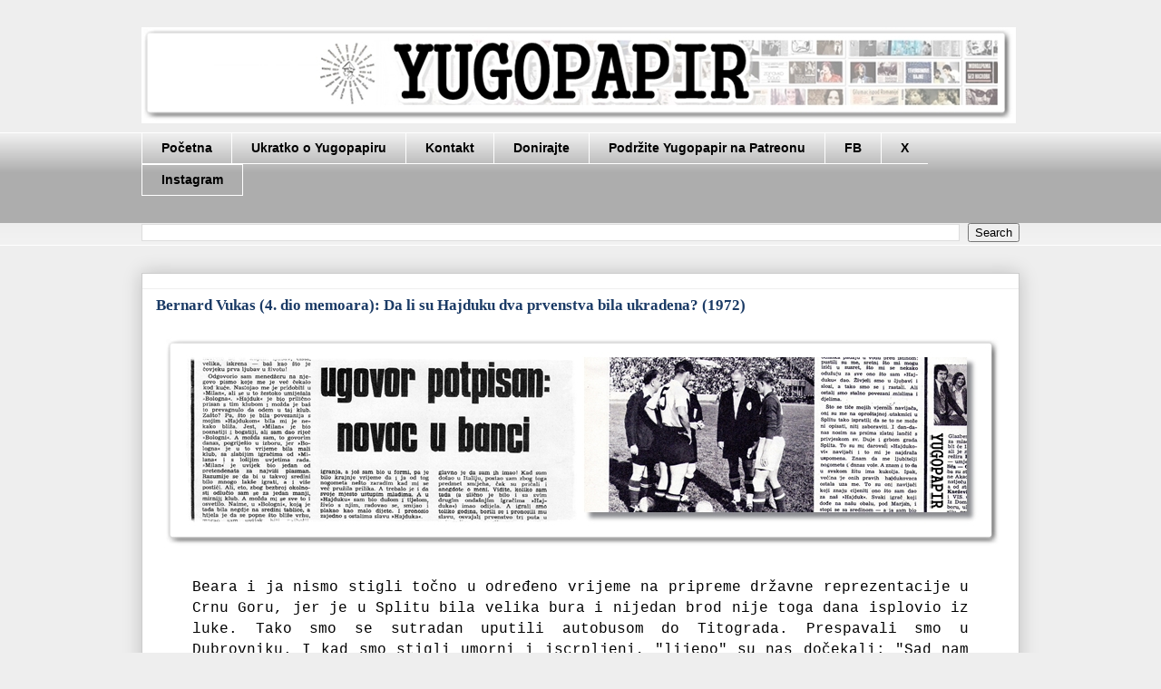

--- FILE ---
content_type: text/html; charset=UTF-8
request_url: http://www.yugopapir.com/2015/06/bernard-vukas-4-dio-memoara-da-li-su.html
body_size: 25406
content:
<!DOCTYPE html>
<html class='v2' dir='ltr' xmlns='http://www.w3.org/1999/xhtml' xmlns:b='http://www.google.com/2005/gml/b' xmlns:data='http://www.google.com/2005/gml/data' xmlns:expr='http://www.google.com/2005/gml/expr'>
<head>
<link href='https://www.blogger.com/static/v1/widgets/335934321-css_bundle_v2.css' rel='stylesheet' type='text/css'/>
<meta content='width=1100' name='viewport'/>
<meta content='text/html; charset=UTF-8' http-equiv='Content-Type'/>
<meta content='blogger' name='generator'/>
<link href='http://www.yugopapir.com/favicon.ico' rel='icon' type='image/x-icon'/>
<link href='http://www.yugopapir.com/2015/06/bernard-vukas-4-dio-memoara-da-li-su.html' rel='canonical'/>
<link rel="alternate" type="application/atom+xml" title="Yugopapir - Atom" href="http://www.yugopapir.com/feeds/posts/default" />
<link rel="alternate" type="application/rss+xml" title="Yugopapir - RSS" href="http://www.yugopapir.com/feeds/posts/default?alt=rss" />
<link rel="service.post" type="application/atom+xml" title="Yugopapir - Atom" href="https://www.blogger.com/feeds/3467005892690151686/posts/default" />

<link rel="alternate" type="application/atom+xml" title="Yugopapir - Atom" href="http://www.yugopapir.com/feeds/762734959406963642/comments/default" />
<!--Can't find substitution for tag [blog.ieCssRetrofitLinks]-->
<link href='https://blogger.googleusercontent.com/img/b/R29vZ2xl/AVvXsEgfVWPWDCZmaWm0IVYDVN2814D_glmiWwwQO-fhfaemSRcwMIMki2ZFaAB_mSZcvGiRVvOhSNs5EBNYgQ3XKZex3fF6psx2rBACFo4eBitLIgj4ORvjW6OVzQZptkFpexVueqRbigjcldQ/s1600/bernard+vukas+4+intro+yugopapir.jpg' rel='image_src'/>
<meta content='http://www.yugopapir.com/2015/06/bernard-vukas-4-dio-memoara-da-li-su.html' property='og:url'/>
<meta content='Bernard Vukas (4. dio memoara): Da li su Hajduku dva prvenstva bila ukradena? (1972) ' property='og:title'/>
<meta content='     ' property='og:description'/>
<meta content='https://blogger.googleusercontent.com/img/b/R29vZ2xl/AVvXsEgfVWPWDCZmaWm0IVYDVN2814D_glmiWwwQO-fhfaemSRcwMIMki2ZFaAB_mSZcvGiRVvOhSNs5EBNYgQ3XKZex3fF6psx2rBACFo4eBitLIgj4ORvjW6OVzQZptkFpexVueqRbigjcldQ/w1200-h630-p-k-no-nu/bernard+vukas+4+intro+yugopapir.jpg' property='og:image'/>
<title>Yugopapir: Bernard Vukas (4. dio memoara): Da li su Hajduku dva prvenstva bila ukradena? (1972) </title>
<style id='page-skin-1' type='text/css'><!--
/*
-----------------------------------------------
Blogger Template Style
Name:     Awesome Inc.
Designer: Tina Chen
URL:      tinachen.org
----------------------------------------------- */
/* Variable definitions
====================
<Variable name="keycolor" description="Main Color" type="color" default="#ffffff"/>
<Group description="Page" selector="body">
<Variable name="body.font" description="Font" type="font"
default="normal normal 13px Arial, Tahoma, Helvetica, FreeSans, sans-serif"/>
<Variable name="body.background.color" description="Background Color" type="color" default="#000000"/>
<Variable name="body.text.color" description="Text Color" type="color" default="#ffffff"/>
</Group>
<Group description="Links" selector=".main-inner">
<Variable name="link.color" description="Link Color" type="color" default="#888888"/>
<Variable name="link.visited.color" description="Visited Color" type="color" default="#444444"/>
<Variable name="link.hover.color" description="Hover Color" type="color" default="#cccccc"/>
</Group>
<Group description="Blog Title" selector=".header h1">
<Variable name="header.font" description="Title Font" type="font"
default="normal bold 40px Arial, Tahoma, Helvetica, FreeSans, sans-serif"/>
<Variable name="header.text.color" description="Title Color" type="color" default="#000000" />
<Variable name="header.background.color" description="Header Background" type="color" default="transparent" />
</Group>
<Group description="Blog Description" selector=".header .description">
<Variable name="description.font" description="Font" type="font"
default="normal normal 14px Arial, Tahoma, Helvetica, FreeSans, sans-serif"/>
<Variable name="description.text.color" description="Text Color" type="color"
default="#000000" />
</Group>
<Group description="Tabs Text" selector=".tabs-inner .widget li a">
<Variable name="tabs.font" description="Font" type="font"
default="normal bold 14px Arial, Tahoma, Helvetica, FreeSans, sans-serif"/>
<Variable name="tabs.text.color" description="Text Color" type="color" default="#000000"/>
<Variable name="tabs.selected.text.color" description="Selected Color" type="color" default="#000000"/>
</Group>
<Group description="Tabs Background" selector=".tabs-outer .PageList">
<Variable name="tabs.background.color" description="Background Color" type="color" default="#141414"/>
<Variable name="tabs.selected.background.color" description="Selected Color" type="color" default="#444444"/>
<Variable name="tabs.border.color" description="Border Color" type="color" default="#eeeeee"/>
</Group>
<Group description="Date Header" selector=".main-inner .widget h2.date-header, .main-inner .widget h2.date-header span">
<Variable name="date.font" description="Font" type="font"
default="normal normal 14px Arial, Tahoma, Helvetica, FreeSans, sans-serif"/>
<Variable name="date.text.color" description="Text Color" type="color" default="#666666"/>
<Variable name="date.border.color" description="Border Color" type="color" default="#eeeeee"/>
</Group>
<Group description="Post Title" selector="h3.post-title, h4, h3.post-title a">
<Variable name="post.title.font" description="Font" type="font"
default="normal bold 22px Arial, Tahoma, Helvetica, FreeSans, sans-serif"/>
<Variable name="post.title.text.color" description="Text Color" type="color" default="#000000"/>
</Group>
<Group description="Post Background" selector=".post">
<Variable name="post.background.color" description="Background Color" type="color" default="#ffffff" />
<Variable name="post.border.color" description="Border Color" type="color" default="#eeeeee" />
<Variable name="post.border.bevel.color" description="Bevel Color" type="color" default="#eeeeee"/>
</Group>
<Group description="Gadget Title" selector="h2">
<Variable name="widget.title.font" description="Font" type="font"
default="normal bold 14px Arial, Tahoma, Helvetica, FreeSans, sans-serif"/>
<Variable name="widget.title.text.color" description="Text Color" type="color" default="#000000"/>
</Group>
<Group description="Gadget Text" selector=".sidebar .widget">
<Variable name="widget.font" description="Font" type="font"
default="normal normal 14px Arial, Tahoma, Helvetica, FreeSans, sans-serif"/>
<Variable name="widget.text.color" description="Text Color" type="color" default="#000000"/>
<Variable name="widget.alternate.text.color" description="Alternate Color" type="color" default="#666666"/>
</Group>
<Group description="Gadget Links" selector=".sidebar .widget">
<Variable name="widget.link.color" description="Link Color" type="color" default="#1b3b66"/>
<Variable name="widget.link.visited.color" description="Visited Color" type="color" default="#4d469c"/>
<Variable name="widget.link.hover.color" description="Hover Color" type="color" default="#cc0000"/>
</Group>
<Group description="Gadget Background" selector=".sidebar .widget">
<Variable name="widget.background.color" description="Background Color" type="color" default="#141414"/>
<Variable name="widget.border.color" description="Border Color" type="color" default="#222222"/>
<Variable name="widget.border.bevel.color" description="Bevel Color" type="color" default="#000000"/>
</Group>
<Group description="Sidebar Background" selector=".column-left-inner .column-right-inner">
<Variable name="widget.outer.background.color" description="Background Color" type="color" default="transparent" />
</Group>
<Group description="Images" selector=".main-inner">
<Variable name="image.background.color" description="Background Color" type="color" default="transparent"/>
<Variable name="image.border.color" description="Border Color" type="color" default="transparent"/>
</Group>
<Group description="Feed" selector=".blog-feeds">
<Variable name="feed.text.color" description="Text Color" type="color" default="#000000"/>
</Group>
<Group description="Feed Links" selector=".blog-feeds">
<Variable name="feed.link.color" description="Link Color" type="color" default="#1b3b66"/>
<Variable name="feed.link.visited.color" description="Visited Color" type="color" default="#4d469c"/>
<Variable name="feed.link.hover.color" description="Hover Color" type="color" default="#cc0000"/>
</Group>
<Group description="Pager" selector=".blog-pager">
<Variable name="pager.background.color" description="Background Color" type="color" default="#ffffff" />
</Group>
<Group description="Footer" selector=".footer-outer">
<Variable name="footer.background.color" description="Background Color" type="color" default="#ffffff" />
<Variable name="footer.text.color" description="Text Color" type="color" default="#000000" />
</Group>
<Variable name="title.shadow.spread" description="Title Shadow" type="length" default="-1px" min="-1px" max="100px"/>
<Variable name="body.background" description="Body Background" type="background"
color="#eeeeee"
default="$(color) none repeat scroll top left"/>
<Variable name="body.background.gradient.cap" description="Body Gradient Cap" type="url"
default="none"/>
<Variable name="body.background.size" description="Body Background Size" type="string" default="auto"/>
<Variable name="tabs.background.gradient" description="Tabs Background Gradient" type="url"
default="none"/>
<Variable name="header.background.gradient" description="Header Background Gradient" type="url" default="none" />
<Variable name="header.padding.top" description="Header Top Padding" type="length" default="22px" min="0" max="100px"/>
<Variable name="header.margin.top" description="Header Top Margin" type="length" default="0" min="0" max="100px"/>
<Variable name="header.margin.bottom" description="Header Bottom Margin" type="length" default="0" min="0" max="100px"/>
<Variable name="widget.padding.top" description="Widget Padding Top" type="length" default="8px" min="0" max="20px"/>
<Variable name="widget.padding.side" description="Widget Padding Side" type="length" default="15px" min="0" max="100px"/>
<Variable name="widget.outer.margin.top" description="Widget Top Margin" type="length" default="0" min="0" max="100px"/>
<Variable name="widget.outer.background.gradient" description="Gradient" type="url" default="none" />
<Variable name="widget.border.radius" description="Gadget Border Radius" type="length" default="0" min="0" max="100px"/>
<Variable name="outer.shadow.spread" description="Outer Shadow Size" type="length" default="0" min="0" max="100px"/>
<Variable name="date.header.border.radius.top" description="Date Header Border Radius Top" type="length" default="0" min="0" max="100px"/>
<Variable name="date.header.position" description="Date Header Position" type="length" default="15px" min="0" max="100px"/>
<Variable name="date.space" description="Date Space" type="length" default="30px" min="0" max="100px"/>
<Variable name="date.position" description="Date Float" type="string" default="static" />
<Variable name="date.padding.bottom" description="Date Padding Bottom" type="length" default="0" min="0" max="100px"/>
<Variable name="date.border.size" description="Date Border Size" type="length" default="0" min="0" max="10px"/>
<Variable name="date.background" description="Date Background" type="background" color="transparent"
default="$(color) none no-repeat scroll top left" />
<Variable name="date.first.border.radius.top" description="Date First top radius" type="length" default="0" min="0" max="100px"/>
<Variable name="date.last.space.bottom" description="Date Last Space Bottom" type="length"
default="20px" min="0" max="100px"/>
<Variable name="date.last.border.radius.bottom" description="Date Last bottom radius" type="length" default="0" min="0" max="100px"/>
<Variable name="post.first.padding.top" description="First Post Padding Top" type="length" default="0" min="0" max="100px"/>
<Variable name="image.shadow.spread" description="Image Shadow Size" type="length" default="0" min="0" max="100px"/>
<Variable name="image.border.radius" description="Image Border Radius" type="length" default="0" min="0" max="100px"/>
<Variable name="separator.outdent" description="Separator Outdent" type="length" default="15px" min="0" max="100px"/>
<Variable name="title.separator.border.size" description="Widget Title Border Size" type="length" default="1px" min="0" max="10px"/>
<Variable name="list.separator.border.size" description="List Separator Border Size" type="length" default="1px" min="0" max="10px"/>
<Variable name="shadow.spread" description="Shadow Size" type="length" default="0" min="0" max="100px"/>
<Variable name="startSide" description="Side where text starts in blog language" type="automatic" default="left"/>
<Variable name="endSide" description="Side where text ends in blog language" type="automatic" default="right"/>
<Variable name="date.side" description="Side where date header is placed" type="string" default="right"/>
<Variable name="pager.border.radius.top" description="Pager Border Top Radius" type="length" default="0" min="0" max="100px"/>
<Variable name="pager.space.top" description="Pager Top Space" type="length" default="1em" min="0" max="20em"/>
<Variable name="footer.background.gradient" description="Background Gradient" type="url" default="none" />
<Variable name="mobile.background.size" description="Mobile Background Size" type="string"
default="auto"/>
<Variable name="mobile.background.overlay" description="Mobile Background Overlay" type="string"
default="transparent none repeat scroll top left"/>
<Variable name="mobile.button.color" description="Mobile Button Color" type="color" default="#ffffff" />
*/
/* Content
----------------------------------------------- */
body {
font: normal normal 16px Georgia, Utopia, 'Palatino Linotype', Palatino, serif;
color: #000000;
background: #eeeeee none repeat scroll top left;
}
html body .content-outer {
min-width: 0;
max-width: 100%;
width: 100%;
}
a:link {
text-decoration: none;
color: #1b3b66;
}
a:visited {
text-decoration: none;
color: #4d469c;
}
a:hover {
text-decoration: underline;
color: #cc0000;
}
.body-fauxcolumn-outer .cap-top {
position: absolute;
z-index: 1;
height: 276px;
width: 100%;
background: transparent none repeat-x scroll top left;
_background-image: none;
}
/* Columns
----------------------------------------------- */
.content-inner {
padding: 0;
}
.header-inner .section {
margin: 0 16px;
}
.tabs-inner .section {
margin: 0 16px;
}
.main-inner {
padding-top: 30px;
}
.main-inner .column-center-inner,
.main-inner .column-left-inner,
.main-inner .column-right-inner {
padding: 0 5px;
}
*+html body .main-inner .column-center-inner {
margin-top: -30px;
}
#layout .main-inner .column-center-inner {
margin-top: 0;
}
/* Header
----------------------------------------------- */
.header-outer {
margin: 0 0 0 0;
background: transparent none repeat scroll 0 0;
}
.Header h1 {
font: normal bold 40px Arial, Tahoma, Helvetica, FreeSans, sans-serif;
color: #000000;
text-shadow: 0 0 -1px #000000;
}
.Header h1 a {
color: #000000;
}
.Header .description {
font: normal normal 20px Georgia, Utopia, 'Palatino Linotype', Palatino, serif;
color: #444444;
}
.header-inner .Header .titlewrapper,
.header-inner .Header .descriptionwrapper {
padding-left: 0;
padding-right: 0;
margin-bottom: 0;
}
.header-inner .Header .titlewrapper {
padding-top: 22px;
}
/* Tabs
----------------------------------------------- */
.tabs-outer {
overflow: hidden;
position: relative;
background: #eeeeee url(//www.blogblog.com/1kt/awesomeinc/tabs_gradient_light.png) repeat scroll 0 0;
}
#layout .tabs-outer {
overflow: visible;
}
.tabs-cap-top, .tabs-cap-bottom {
position: absolute;
width: 100%;
border-top: 1px solid #ffffff;
}
.tabs-cap-bottom {
bottom: 0;
}
.tabs-inner .widget li a {
display: inline-block;
margin: 0;
padding: .6em 1.5em;
font: normal bold 14px Arial, Tahoma, Helvetica, FreeSans, sans-serif;
color: #000000;
border-top: 1px solid #ffffff;
border-bottom: 1px solid #ffffff;
border-left: 1px solid #ffffff;
height: 16px;
line-height: 16px;
}
.tabs-inner .widget li:last-child a {
border-right: 1px solid #ffffff;
}
.tabs-inner .widget li.selected a, .tabs-inner .widget li a:hover {
background: #0b5394 url(//www.blogblog.com/1kt/awesomeinc/tabs_gradient_light.png) repeat-x scroll 0 -100px;
color: #ffffff;
}
/* Headings
----------------------------------------------- */
h2 {
font: normal normal 20px Georgia, Utopia, 'Palatino Linotype', Palatino, serif;
color: #000000;
}
/* Widgets
----------------------------------------------- */
.main-inner .section {
margin: 0 27px;
padding: 0;
}
.main-inner .column-left-outer,
.main-inner .column-right-outer {
margin-top: 0;
}
#layout .main-inner .column-left-outer,
#layout .main-inner .column-right-outer {
margin-top: 0;
}
.main-inner .column-left-inner,
.main-inner .column-right-inner {
background: transparent none repeat 0 0;
-moz-box-shadow: 0 0 0 rgba(0, 0, 0, .2);
-webkit-box-shadow: 0 0 0 rgba(0, 0, 0, .2);
-goog-ms-box-shadow: 0 0 0 rgba(0, 0, 0, .2);
box-shadow: 0 0 0 rgba(0, 0, 0, .2);
-moz-border-radius: 0;
-webkit-border-radius: 0;
-goog-ms-border-radius: 0;
border-radius: 0;
}
#layout .main-inner .column-left-inner,
#layout .main-inner .column-right-inner {
margin-top: 0;
}
.sidebar .widget {
font: normal normal 16px Georgia, Utopia, 'Palatino Linotype', Palatino, serif;
color: #000000;
}
.sidebar .widget a:link {
color: #1b3b66;
}
.sidebar .widget a:visited {
color: #4d469c;
}
.sidebar .widget a:hover {
color: #cc0000;
}
.sidebar .widget h2 {
text-shadow: 0 0 -1px #000000;
}
.main-inner .widget {
background-color: #ffffff;
border: 1px solid #eeeeee;
padding: 0 15px 15px;
margin: 20px -16px;
-moz-box-shadow: 0 0 20px rgba(0, 0, 0, .2);
-webkit-box-shadow: 0 0 20px rgba(0, 0, 0, .2);
-goog-ms-box-shadow: 0 0 20px rgba(0, 0, 0, .2);
box-shadow: 0 0 20px rgba(0, 0, 0, .2);
-moz-border-radius: 0;
-webkit-border-radius: 0;
-goog-ms-border-radius: 0;
border-radius: 0;
}
.main-inner .widget h2 {
margin: 0 -15px;
padding: .6em 15px .5em;
border-bottom: 1px solid transparent;
}
.footer-inner .widget h2 {
padding: 0 0 .4em;
border-bottom: 1px solid transparent;
}
.main-inner .widget h2 + div, .footer-inner .widget h2 + div {
border-top: 1px solid #eeeeee;
padding-top: 8px;
}
.main-inner .widget .widget-content {
margin: 0 -15px;
padding: 7px 15px 0;
}
.main-inner .widget ul, .main-inner .widget #ArchiveList ul.flat {
margin: -8px -15px 0;
padding: 0;
list-style: none;
}
.main-inner .widget #ArchiveList {
margin: -8px 0 0;
}
.main-inner .widget ul li, .main-inner .widget #ArchiveList ul.flat li {
padding: .5em 15px;
text-indent: 0;
color: #666666;
border-top: 1px solid #eeeeee;
border-bottom: 1px solid transparent;
}
.main-inner .widget #ArchiveList ul li {
padding-top: .25em;
padding-bottom: .25em;
}
.main-inner .widget ul li:first-child, .main-inner .widget #ArchiveList ul.flat li:first-child {
border-top: none;
}
.main-inner .widget ul li:last-child, .main-inner .widget #ArchiveList ul.flat li:last-child {
border-bottom: none;
}
.post-body {
position: relative;
}
.main-inner .widget .post-body ul {
padding: 0 2.5em;
margin: .5em 0;
list-style: disc;
}
.main-inner .widget .post-body ul li {
padding: 0.25em 0;
margin-bottom: .25em;
color: #000000;
border: none;
}
.footer-inner .widget ul {
padding: 0;
list-style: none;
}
.widget .zippy {
color: #666666;
}
/* Posts
----------------------------------------------- */
body .main-inner .Blog {
padding: 0;
margin-bottom: 1em;
background-color: transparent;
border: none;
-moz-box-shadow: 0 0 0 rgba(0, 0, 0, 0);
-webkit-box-shadow: 0 0 0 rgba(0, 0, 0, 0);
-goog-ms-box-shadow: 0 0 0 rgba(0, 0, 0, 0);
box-shadow: 0 0 0 rgba(0, 0, 0, 0);
}
.main-inner .section:last-child .Blog:last-child {
padding: 0;
margin-bottom: 1em;
}
.main-inner .widget h2.date-header {
margin: 0 -15px 1px;
padding: 0 0 0 0;
font: normal normal 14px Georgia, Utopia, 'Palatino Linotype', Palatino, serif;
color: #444444;
background: transparent none no-repeat scroll top left;
border-top: 0 solid #9fc5e8;
border-bottom: 1px solid transparent;
-moz-border-radius-topleft: 0;
-moz-border-radius-topright: 0;
-webkit-border-top-left-radius: 0;
-webkit-border-top-right-radius: 0;
border-top-left-radius: 0;
border-top-right-radius: 0;
position: static;
bottom: 100%;
right: 15px;
text-shadow: 0 0 -1px #000000;
}
.main-inner .widget h2.date-header span {
font: normal normal 14px Georgia, Utopia, 'Palatino Linotype', Palatino, serif;
display: block;
padding: .5em 15px;
border-left: 0 solid #9fc5e8;
border-right: 0 solid #9fc5e8;
}
.date-outer {
position: relative;
margin: 30px 0 20px;
padding: 0 15px;
background-color: #ffffff;
border: 1px solid #cccccc;
-moz-box-shadow: 0 0 20px rgba(0, 0, 0, .2);
-webkit-box-shadow: 0 0 20px rgba(0, 0, 0, .2);
-goog-ms-box-shadow: 0 0 20px rgba(0, 0, 0, .2);
box-shadow: 0 0 20px rgba(0, 0, 0, .2);
-moz-border-radius: 0;
-webkit-border-radius: 0;
-goog-ms-border-radius: 0;
border-radius: 0;
}
.date-outer:first-child {
margin-top: 0;
}
.date-outer:last-child {
margin-bottom: 20px;
-moz-border-radius-bottomleft: 0;
-moz-border-radius-bottomright: 0;
-webkit-border-bottom-left-radius: 0;
-webkit-border-bottom-right-radius: 0;
-goog-ms-border-bottom-left-radius: 0;
-goog-ms-border-bottom-right-radius: 0;
border-bottom-left-radius: 0;
border-bottom-right-radius: 0;
}
.date-posts {
margin: 0 -15px;
padding: 0 15px;
clear: both;
}
.post-outer, .inline-ad {
border-top: 1px solid #cccccc;
margin: 0 -15px;
padding: 15px 15px;
}
.post-outer {
padding-bottom: 10px;
}
.post-outer:first-child {
padding-top: 0;
border-top: none;
}
.post-outer:last-child, .inline-ad:last-child {
border-bottom: none;
}
.post-body {
position: relative;
}
.post-body img {
padding: 8px;
background: transparent;
border: 1px solid transparent;
-moz-box-shadow: 0 0 0 rgba(0, 0, 0, .2);
-webkit-box-shadow: 0 0 0 rgba(0, 0, 0, .2);
box-shadow: 0 0 0 rgba(0, 0, 0, .2);
-moz-border-radius: 0;
-webkit-border-radius: 0;
border-radius: 0;
}
h3.post-title, h4 {
font: normal bold 17px Georgia, Utopia, 'Palatino Linotype', Palatino, serif;
color: #1b3b66;
}
h3.post-title a {
font: normal bold 17px Georgia, Utopia, 'Palatino Linotype', Palatino, serif;
color: #1b3b66;
}
h3.post-title a:hover {
color: #cc0000;
text-decoration: underline;
}
.post-header {
margin: 0 0 1em;
}
.post-body {
line-height: 1.4;
}
.post-outer h2 {
color: #000000;
}
.post-footer {
margin: 1.5em 0 0;
}
#blog-pager {
padding: 15px;
font-size: 120%;
background-color: #ffffff;
border: 1px solid #eeeeee;
-moz-box-shadow: 0 0 20px rgba(0, 0, 0, .2);
-webkit-box-shadow: 0 0 20px rgba(0, 0, 0, .2);
-goog-ms-box-shadow: 0 0 20px rgba(0, 0, 0, .2);
box-shadow: 0 0 20px rgba(0, 0, 0, .2);
-moz-border-radius: 0;
-webkit-border-radius: 0;
-goog-ms-border-radius: 0;
border-radius: 0;
-moz-border-radius-topleft: 0;
-moz-border-radius-topright: 0;
-webkit-border-top-left-radius: 0;
-webkit-border-top-right-radius: 0;
-goog-ms-border-top-left-radius: 0;
-goog-ms-border-top-right-radius: 0;
border-top-left-radius: 0;
border-top-right-radius-topright: 0;
margin-top: 1em;
}
.blog-feeds, .post-feeds {
margin: 1em 0;
text-align: center;
color: #000000;
}
.blog-feeds a, .post-feeds a {
color: #1b3b66;
}
.blog-feeds a:visited, .post-feeds a:visited {
color: #4d469c;
}
.blog-feeds a:hover, .post-feeds a:hover {
color: #cc0000;
}
.post-outer .comments {
margin-top: 2em;
}
/* Comments
----------------------------------------------- */
.comments .comments-content .icon.blog-author {
background-repeat: no-repeat;
background-image: url([data-uri]);
}
.comments .comments-content .loadmore a {
border-top: 1px solid #ffffff;
border-bottom: 1px solid #ffffff;
}
.comments .continue {
border-top: 2px solid #ffffff;
}
/* Footer
----------------------------------------------- */
.footer-outer {
margin: -20px 0 -1px;
padding: 20px 0 0;
color: #000000;
overflow: hidden;
}
.footer-fauxborder-left {
border-top: 1px solid #eeeeee;
background: #ffffff none repeat scroll 0 0;
-moz-box-shadow: 0 0 20px rgba(0, 0, 0, .2);
-webkit-box-shadow: 0 0 20px rgba(0, 0, 0, .2);
-goog-ms-box-shadow: 0 0 20px rgba(0, 0, 0, .2);
box-shadow: 0 0 20px rgba(0, 0, 0, .2);
margin: 0 -20px;
}
/* Mobile
----------------------------------------------- */
body.mobile {
background-size: auto;
}
.mobile .body-fauxcolumn-outer {
background: transparent none repeat scroll top left;
}
*+html body.mobile .main-inner .column-center-inner {
margin-top: 0;
}
.mobile .main-inner .widget {
padding: 0 0 15px;
}
.mobile .main-inner .widget h2 + div,
.mobile .footer-inner .widget h2 + div {
border-top: none;
padding-top: 0;
}
.mobile .footer-inner .widget h2 {
padding: 0.5em 0;
border-bottom: none;
}
.mobile .main-inner .widget .widget-content {
margin: 0;
padding: 7px 0 0;
}
.mobile .main-inner .widget ul,
.mobile .main-inner .widget #ArchiveList ul.flat {
margin: 0 -15px 0;
}
.mobile .main-inner .widget h2.date-header {
right: 0;
}
.mobile .date-header span {
padding: 0.4em 0;
}
.mobile .date-outer:first-child {
margin-bottom: 0;
border: 1px solid #cccccc;
-moz-border-radius-topleft: 0;
-moz-border-radius-topright: 0;
-webkit-border-top-left-radius: 0;
-webkit-border-top-right-radius: 0;
-goog-ms-border-top-left-radius: 0;
-goog-ms-border-top-right-radius: 0;
border-top-left-radius: 0;
border-top-right-radius: 0;
}
.mobile .date-outer {
border-color: #cccccc;
border-width: 0 1px 1px;
}
.mobile .date-outer:last-child {
margin-bottom: 0;
}
.mobile .main-inner {
padding: 0;
}
.mobile .header-inner .section {
margin: 0;
}
.mobile .post-outer, .mobile .inline-ad {
padding: 5px 0;
}
.mobile .tabs-inner .section {
margin: 0 10px;
}
.mobile .main-inner .widget h2 {
margin: 0;
padding: 0;
}
.mobile .main-inner .widget h2.date-header span {
padding: 0;
}
.mobile .main-inner .widget .widget-content {
margin: 0;
padding: 7px 0 0;
}
.mobile #blog-pager {
border: 1px solid transparent;
background: #ffffff none repeat scroll 0 0;
}
.mobile .main-inner .column-left-inner,
.mobile .main-inner .column-right-inner {
background: transparent none repeat 0 0;
-moz-box-shadow: none;
-webkit-box-shadow: none;
-goog-ms-box-shadow: none;
box-shadow: none;
}
.mobile .date-posts {
margin: 0;
padding: 0;
}
.mobile .footer-fauxborder-left {
margin: 0;
border-top: inherit;
}
.mobile .main-inner .section:last-child .Blog:last-child {
margin-bottom: 0;
}
.mobile-index-contents {
color: #000000;
}
.mobile .mobile-link-button {
background: #1b3b66 url(//www.blogblog.com/1kt/awesomeinc/tabs_gradient_light.png) repeat scroll 0 0;
}
.mobile-link-button a:link, .mobile-link-button a:visited {
color: #ffffff;
}
.mobile .tabs-inner .PageList .widget-content {
background: transparent;
border-top: 1px solid;
border-color: #ffffff;
color: #000000;
}
.mobile .tabs-inner .PageList .widget-content .pagelist-arrow {
border-left: 1px solid #ffffff;
}
.post {-webkit-user-select: none; -khtml-user-select: none; -moz-user-select: -moz-none; -ms-user-select: none; user-select: none;}
--></style>
<style id='template-skin-1' type='text/css'><!--
body {
min-width: 1000px;
}
.content-outer, .content-fauxcolumn-outer, .region-inner {
min-width: 1000px;
max-width: 1000px;
_width: 1000px;
}
.main-inner .columns {
padding-left: 0px;
padding-right: 0px;
}
.main-inner .fauxcolumn-center-outer {
left: 0px;
right: 0px;
/* IE6 does not respect left and right together */
_width: expression(this.parentNode.offsetWidth -
parseInt("0px") -
parseInt("0px") + 'px');
}
.main-inner .fauxcolumn-left-outer {
width: 0px;
}
.main-inner .fauxcolumn-right-outer {
width: 0px;
}
.main-inner .column-left-outer {
width: 0px;
right: 100%;
margin-left: -0px;
}
.main-inner .column-right-outer {
width: 0px;
margin-right: -0px;
}
#layout {
min-width: 0;
}
#layout .content-outer {
min-width: 0;
width: 800px;
}
#layout .region-inner {
min-width: 0;
width: auto;
}
--></style>
<script type='text/javascript'>
        (function(i,s,o,g,r,a,m){i['GoogleAnalyticsObject']=r;i[r]=i[r]||function(){
        (i[r].q=i[r].q||[]).push(arguments)},i[r].l=1*new Date();a=s.createElement(o),
        m=s.getElementsByTagName(o)[0];a.async=1;a.src=g;m.parentNode.insertBefore(a,m)
        })(window,document,'script','https://www.google-analytics.com/analytics.js','ga');
        ga('create', 'UA-38783004-1', 'auto', 'blogger');
        ga('blogger.send', 'pageview');
      </script>
<script src='https://ajax.googleapis.com/ajax/libs/jquery/1.11.3/jquery.min.js'></script>
<style type='text/css'>
      .jump-link { margin-bottom: 20px; }
      .linkwithin_text { display: none; }
    </style>
<link href='https://www.blogger.com/dyn-css/authorization.css?targetBlogID=3467005892690151686&amp;zx=2ced0aa4-429a-4f45-ad5e-a3995abc54e7' media='none' onload='if(media!=&#39;all&#39;)media=&#39;all&#39;' rel='stylesheet'/><noscript><link href='https://www.blogger.com/dyn-css/authorization.css?targetBlogID=3467005892690151686&amp;zx=2ced0aa4-429a-4f45-ad5e-a3995abc54e7' rel='stylesheet'/></noscript>
<meta name='google-adsense-platform-account' content='ca-host-pub-1556223355139109'/>
<meta name='google-adsense-platform-domain' content='blogspot.com'/>

<!-- data-ad-client=ca-pub-6985122867537683 -->

</head>
<body class='loading'>
<div class='navbar no-items section' id='navbar' name='Navbar'>
</div>
<div class='body-fauxcolumns'>
<div class='fauxcolumn-outer body-fauxcolumn-outer'>
<div class='cap-top'>
<div class='cap-left'></div>
<div class='cap-right'></div>
</div>
<div class='fauxborder-left'>
<div class='fauxborder-right'></div>
<div class='fauxcolumn-inner'>
</div>
</div>
<div class='cap-bottom'>
<div class='cap-left'></div>
<div class='cap-right'></div>
</div>
</div>
</div>
<div class='content'>
<div class='content-fauxcolumns'>
<div class='fauxcolumn-outer content-fauxcolumn-outer'>
<div class='cap-top'>
<div class='cap-left'></div>
<div class='cap-right'></div>
</div>
<div class='fauxborder-left'>
<div class='fauxborder-right'></div>
<div class='fauxcolumn-inner'>
</div>
</div>
<div class='cap-bottom'>
<div class='cap-left'></div>
<div class='cap-right'></div>
</div>
</div>
</div>
<div class='content-outer'>
<div class='content-cap-top cap-top'>
<div class='cap-left'></div>
<div class='cap-right'></div>
</div>
<div class='fauxborder-left content-fauxborder-left'>
<div class='fauxborder-right content-fauxborder-right'></div>
<div class='content-inner'>
<header>
<div class='header-outer'>
<div class='header-cap-top cap-top'>
<div class='cap-left'></div>
<div class='cap-right'></div>
</div>
<div class='fauxborder-left header-fauxborder-left'>
<div class='fauxborder-right header-fauxborder-right'></div>
<div class='region-inner header-inner'>
<div class='header section' id='header' name='Header'><div class='widget Header' data-version='1' id='Header1'>
<div id='header-inner'>
<a href='http://www.yugopapir.com/' style='display: block'>
<img alt='Yugopapir' height='106px; ' id='Header1_headerimg' src='https://blogger.googleusercontent.com/img/b/R29vZ2xl/AVvXsEgHupg65IXtO5sEGHwHKC0_jDFImHPGzdJifrGkF58hF1nIT2ydAwq1NMltqJUNoiR4ybOjALVzcJMXyCCAOeKiUIm51BYhXO4zqr5dADSAcKMypoJiS5PNdfqxJwXkn8mHhuYcBZthaoI/s1600-r/YUGOPAPIR14216worknow11.jpg' style='display: block' width='964px; '/>
</a>
<div class='descriptionwrapper'>
<p class='description'><span>
</span></p>
</div>
</div>
</div></div>
</div>
</div>
<div class='header-cap-bottom cap-bottom'>
<div class='cap-left'></div>
<div class='cap-right'></div>
</div>
</div>
</header>
<div class='tabs-outer'>
<div class='tabs-cap-top cap-top'>
<div class='cap-left'></div>
<div class='cap-right'></div>
</div>
<div class='fauxborder-left tabs-fauxborder-left'>
<div class='fauxborder-right tabs-fauxborder-right'></div>
<div class='region-inner tabs-inner'>
<div class='tabs section' id='crosscol' name='Cross-Column'><div class='widget PageList' data-version='1' id='PageList1'>
<h2>Pages</h2>
<div class='widget-content'>
<ul>
<li>
<a href='http://www.yugopapir.com/'>Početna </a>
</li>
<li>
<a href='http://yugopapir.blogspot.com/p/info.html'>Ukratko o Yugopapiru</a>
</li>
<li>
<a href='http://www.yugopapir.com/p/kontakt.html'>Kontakt</a>
</li>
<li>
<a href='http://www.yugopapir.com/p/donate.html'>Donirajte</a>
</li>
<li>
<a href='https://www.patreon.com/yugopapir'>Podržite Yugopapir na Patreonu</a>
</li>
<li>
<a href='https://www.facebook.com/yugopapir/'>FB</a>
</li>
<li>
<a href='https://twitter.com/Yugopapir'>X</a>
</li>
<li>
<a href='https://www.instagram.com/yugopapir/'>Instagram</a>
</li>
</ul>
<div class='clear'></div>
</div>
</div></div>
<div class='tabs section' id='crosscol-overflow' name='Cross-Column 2'><div class='widget BlogSearch' data-version='1' id='BlogSearch1'>
<h2 class='title'>Pretražite</h2>
<div class='widget-content'>
<div id='BlogSearch1_form'>
<form action='http://www.yugopapir.com/search' class='gsc-search-box' target='_top'>
<table cellpadding='0' cellspacing='0' class='gsc-search-box'>
<tbody>
<tr>
<td class='gsc-input'>
<input autocomplete='off' class='gsc-input' name='q' size='10' title='search' type='text' value=''/>
</td>
<td class='gsc-search-button'>
<input class='gsc-search-button' title='search' type='submit' value='Search'/>
</td>
</tr>
</tbody>
</table>
</form>
</div>
</div>
<div class='clear'></div>
</div></div>
</div>
</div>
<div class='tabs-cap-bottom cap-bottom'>
<div class='cap-left'></div>
<div class='cap-right'></div>
</div>
</div>
<div class='main-outer'>
<div class='main-cap-top cap-top'>
<div class='cap-left'></div>
<div class='cap-right'></div>
</div>
<div class='fauxborder-left main-fauxborder-left'>
<div class='fauxborder-right main-fauxborder-right'></div>
<div class='region-inner main-inner'>
<div class='columns fauxcolumns'>
<div class='fauxcolumn-outer fauxcolumn-center-outer'>
<div class='cap-top'>
<div class='cap-left'></div>
<div class='cap-right'></div>
</div>
<div class='fauxborder-left'>
<div class='fauxborder-right'></div>
<div class='fauxcolumn-inner'>
</div>
</div>
<div class='cap-bottom'>
<div class='cap-left'></div>
<div class='cap-right'></div>
</div>
</div>
<div class='fauxcolumn-outer fauxcolumn-left-outer'>
<div class='cap-top'>
<div class='cap-left'></div>
<div class='cap-right'></div>
</div>
<div class='fauxborder-left'>
<div class='fauxborder-right'></div>
<div class='fauxcolumn-inner'>
</div>
</div>
<div class='cap-bottom'>
<div class='cap-left'></div>
<div class='cap-right'></div>
</div>
</div>
<div class='fauxcolumn-outer fauxcolumn-right-outer'>
<div class='cap-top'>
<div class='cap-left'></div>
<div class='cap-right'></div>
</div>
<div class='fauxborder-left'>
<div class='fauxborder-right'></div>
<div class='fauxcolumn-inner'>
</div>
</div>
<div class='cap-bottom'>
<div class='cap-left'></div>
<div class='cap-right'></div>
</div>
</div>
<!-- corrects IE6 width calculation -->
<div class='columns-inner'>
<div class='column-center-outer'>
<div class='column-center-inner'>
<div class='main section' id='main' name='Main'><div class='widget Blog' data-version='1' id='Blog1'>
<div class='blog-posts hfeed'>
<!--Can't find substitution for tag [defaultAdStart]-->
<div class='date-outer'>
<script type='text/javascript'>var ssyby='<!--Can't find substitution for tag [post.dateHeader]-->';</script>
<h2 class='date-header'><span><script type='text/javascript'>document.write(ssyby);</script></span></h2>
<div class='date-posts'>
<div class='post-outer'>
<div class='post hentry' itemprop='blogPost' itemscope='itemscope' itemtype='http://schema.org/BlogPosting'>
<meta content='https://blogger.googleusercontent.com/img/b/R29vZ2xl/AVvXsEgfVWPWDCZmaWm0IVYDVN2814D_glmiWwwQO-fhfaemSRcwMIMki2ZFaAB_mSZcvGiRVvOhSNs5EBNYgQ3XKZex3fF6psx2rBACFo4eBitLIgj4ORvjW6OVzQZptkFpexVueqRbigjcldQ/s72-c/bernard+vukas+4+intro+yugopapir.jpg' itemprop='image_url'/>
<meta content='3467005892690151686' itemprop='blogId'/>
<meta content='762734959406963642' itemprop='postId'/>
<a name='762734959406963642'></a>
<h3 class='post-title entry-title' itemprop='name'>
Bernard Vukas (4. dio memoara): Da li su Hajduku dva prvenstva bila ukradena? (1972) 
</h3>
<div class='post-header'>
<div class='post-header-line-1'></div>
</div>
<div class='post-body entry-content' id='post-body-762734959406963642' itemprop='description articleBody'>
<div dir="ltr" style="text-align: left;" trbidi="on">
<div align="JUSTIFY" style="margin-bottom: 0in;">
<div class="separator" style="clear: both; text-align: center;">
<a href="https://blogger.googleusercontent.com/img/b/R29vZ2xl/AVvXsEgfVWPWDCZmaWm0IVYDVN2814D_glmiWwwQO-fhfaemSRcwMIMki2ZFaAB_mSZcvGiRVvOhSNs5EBNYgQ3XKZex3fF6psx2rBACFo4eBitLIgj4ORvjW6OVzQZptkFpexVueqRbigjcldQ/s1600/bernard+vukas+4+intro+yugopapir.jpg" imageanchor="1" style="clear: left; float: left; margin-bottom: 1em; margin-right: 1em;"><img border="0" src="https://blogger.googleusercontent.com/img/b/R29vZ2xl/AVvXsEgfVWPWDCZmaWm0IVYDVN2814D_glmiWwwQO-fhfaemSRcwMIMki2ZFaAB_mSZcvGiRVvOhSNs5EBNYgQ3XKZex3fF6psx2rBACFo4eBitLIgj4ORvjW6OVzQZptkFpexVueqRbigjcldQ/s1600/bernard+vukas+4+intro+yugopapir.jpg" /></a></div>
<br />
<a name="more"></a><br />
<blockquote class="tr_bq">
<span style="font-family: &quot;courier new&quot; , &quot;courier&quot; , monospace;">Beara&nbsp;i ja nismo stigli točno u određeno vrijeme na pripreme državne reprezentacije u Crnu Goru, jer je u Splitu bila velika bura i nijedan brod nije toga dana isplovio iz luke.&nbsp;<span style="text-align: left;">Tako smo se sutradan uputili autobusom do Titograda. Prespavali smo u Dubrovniku. I kad smo stigli umorni i iscrpljeni, "lijepo" su nas dočekali:&nbsp;</span><span style="text-align: left;">"Sad nam niste više potrebni, vratite se kući!"&nbsp;</span></span></blockquote>
<br />
<i>Bilo je dirljivo, bolno,
a pjevali smo, nazdravljali... Pa, prvi sam nogometaš kojem je
dopušteno igrati u inozemstvu. Valjda sam onda nešto i vrijedio,
nešto dao tom našem nogometu ... I, eto - svi su bili tu uza me,
svi su mi priznali moje zasluge i shvatili me; moje godine, želju da
zaigram vani...&nbsp;</i><br />
<br />
Bio sam zbog toga ponosan, ali ujedno i svjestan da
je sve to zapravo oproštaj od mojih drugova, prijatelja, igrača,
uprave, od mojih vjernih navijača kojima će biti najteže. Ali što
se moglo?!...<br />
<br />
Posudio sam od kluba 100 dolara i častio sve. Kakva je
to bila nezaboravna noć!<br />
<br />
<br /></div>
<div align="JUSTIFY" style="margin-bottom: 0in;">
<h4 style="text-align: center;">
<b><span style="font-size: x-large;">A možda sam pogriješio?</span></b></h4>
</div>
<div align="JUSTIFY" style="margin-bottom: 0in;">
<br />
<br /></div>
<div align="JUSTIFY" style="margin-bottom: 0in;">
Vidite kako se onda
stajalo s novcem: morao sam ga posuditi da bismo se mogli pogostiti.
A kako je danas?! Naravno, taj sam novac vratio čim sam potpisao
ugovor.<br />
<br />
<b>Eto&nbsp;<span style="text-align: left;">- kako smo tada bili
siromašni i jadni - ali baš zato i najbogatiji, jer nas je resilo
ono što se nikakvim novcem ne da kupiti: ljubav, čista, velika,
iskrena - baš kao što je čovjeku prva ljubav u životu!</span></b></div>
<div align="JUSTIFY" style="margin-bottom: 0in;">
<br /></div>
<div align="JUSTIFY" style="margin-bottom: 0in;">
Odgovorio sam menedžeru
na njegovo pismo koje me je već čekalo kod kuće.<br />
<br />
Nastojao me je
pridobitii u "Milan", ali se u to žestoko umiješala "Bologna". "Hajduk" je bio prilično prisan s tim
klubom i možda je baš to prevagnulo da odem u taj klub.<br />
<br />
Zašto? Pa,
što je bila povezanija s mojim "Hajdukom" bila mi je
nekako bliža. Jest, "Milan" je bio poznatiji i bogatiji,
ali sam dao riječ "Bologni".<br />
<br />
A možda sam, to govorim
danas, pogriješio u izboru, jer "Bologna" je u to vrijeme
bila mali klub, sa slabijim igračima od "Milana" i s
lošijim uvjetima rada.<br />
<br />
"Milan" je uvijek bio jedan od
pretendenata za najviši plasman. Razumije se da bi u takvoj sredini
bilo mnogo lakše igrati, a i više postići.<br />
<br />
Ali, eto, zbog bezbroj
okolnosti odlučio sam se za jedan manji, mirniji klub.<br />
<br />
A možda mi
se sve to i osvetilo. Naime, u "Bologni", koja je tada bila
negdje na sredini tablice, a htjela je da se popne što bliže vrhu,
morao sam uvijek biti najbolji, neprestano igrati, biti na igralištu
od jutra do kasno navečer.<br />
<br />
I tako iz dana u dan.</div>
<div align="JUSTIFY" style="margin-bottom: 0in;">
<br /></div>
<div align="JUSTIFY" style="margin-bottom: 0in;">
<b>Pri potpisivanju ugovora
s "Bolognom" - a to je bilo u Zagrebu nakon utakmice
Jugoslavija - Italija, koja je završila s rezultatom 6:1&nbsp;<span style="text-align: left;">- bili su prisutni
članovi uprave&nbsp;</span></b><span style="text-align: left;"><b>"Hajduka i članovi
agencije koja je sklapala ugovore, kako je to bilo u ono doba kad su
nogometaši bili drukčije vezani nego danas.</b>&nbsp;</span><br />
<span style="text-align: left;"><br /></span>
<span style="text-align: left;">Sav novac koji sam
primilo predao sam u našu banku: takvi su tada bili&nbsp;</span><span style="text-align: left;">propisi.</span><br />
<br /></div>
<div align="JUSTIFY" style="margin-bottom: 0in;">
<br /></div>
<div align="JUSTIFY" style="margin-bottom: 0in;">
<h4 style="text-align: center;">
<b><span style="font-size: x-large;">Na licima radost i suze</span></b></h4>
</div>
<div align="JUSTIFY" style="margin-bottom: 0in;">
<br />
<br /></div>
<div align="JUSTIFY" style="margin-bottom: 0in;">
Iz kluba su me pustili
zadovoljni, iako s tugom. Jer "Hajduk" je u to vrijeme kad sam
ja odlazio ostajao bez svojih glavnih igrača. I čekalo ga je doista
teško razdoblje. <b>Beara</b> je otišao u "Crvenu zvezdu", <b>Frane
Matošić</b> je prestao igrati,<b> Broketa</b> isto tako, pa <b>Kokeza, Papec</b> ...<br />
<br />
<b>Jole Vidošević</b> se razbolio, <b>Rebac</b> otišao u Mostar. Tako je "Hajduk"
ostao na mladim, neiskusnim igračima, u teškom položaju, u
dugovima ... i moj ga je odlazak i te kako pogodio.<br />
<br />
Bio sam već u
životnoj dobi kad više nije bilo preda mnom mnogo godina&nbsp;<span style="text-align: left;">igranja, a još sam bio u
formi, pa je bilo krajnje vrijeme da i ja od tog nogometa nešto
zaradim kad mi se već pružila prilika.&nbsp;</span><br />
<span style="text-align: left;"><br /></span>
<span style="text-align: left;">A trebalo je i da svoje
mjesto ustupim mlađima.&nbsp;</span><br />
<span style="text-align: left;"><br /></span>
<span style="text-align: left;">A u "Hajduku" sam bio dušom i
tijelom, živio s njim, radovao se, smijao i plakao kao malo dijete.
I pronosio zajedno s ostalima slavu "Hajduka".</span></div>
<div align="JUSTIFY" style="margin-bottom: 0in;">
<br /></div>
<div align="JUSTIFY" style="margin-bottom: 0in;">
Otišao sam tako reći
bez dinara u džepu, iako sam bio 50 puta reprezentativac - i od
svega toga nisam materijalno imao apsolutno ništa. Nisam u te puste
godine sklopio ni jedan jedini ugovor, sve je bio čisti amaterizam,
čista ljubav.<br />
<br />
A tako je bilo i s drugima.<br />
<br />
Ponekad bih dobio R-2
kartu, jer se u ono doba kupovalo još na točkice, namirnice i mnogi
drugi proizvodi bili su racionirani.<br />
<br />
Jednom sam dobio ondašnjih
200.000 dinara, jednom "doxu" koja je stajala 12 dolara, a
drugi put opet zlatnu uru od 25 dolara.<br />
<br />
Znam cijene tih satova zbog
toga što smo ih kupili mi igrači za vrijeme turneje po Njemačkoj.<br />
<br />
A nismo ih kupovali u prodavaonicama, nego kod preprodavača, samo da
prođemo što jeftinije.<br />
<br />
<b>Nismo imali novaca, ali se nije događalo kao danas, da se bubne automobilom kao igračkom i zatim dobije novi!</b></div>
<div align="JUSTIFY" style="margin-bottom: 0in;">
<br /></div>
<div align="JUSTIFY" style="margin-bottom: 0in;">
Kad sam išao u Italiju,
imao sam točno toliko novaca da sašijem dva odijela. Otišao sam k
jednom starijem zagrebačkom krojaču (sjećam se da mu je krojačnica
bila na Zrinjevcu) i on mi ih je sašio.<br />
<br />
Razumije se, bili su posve
drukčijega kroja nego što se tada nosilo u Italiji. Ali -&nbsp;<span style="text-align: left;">glavno je da sam ih imao!&nbsp;</span><br />
<span style="text-align: left;"><br /></span>
<b><span style="text-align: left;">Kad sam&nbsp;</span><span style="text-align: left;">došao u Italiju, postao
sam zbog toga predmet smijeha, čak su pričali i&nbsp;</span></b><span style="text-align: left;"><b>anegdote o meni.</b>&nbsp;</span><br />
<span style="text-align: left;"><br /></span>
<span style="text-align: left;">Vidite,
koliko sam tada (a slično je bilo i sa svim drugim ondašnjim
igračima "Hajduka") imao odijela. A igrali smo toliko
godina, borili se i pronosili mu&nbsp;</span><span style="text-align: left;">slavu, osvajali prvenstvo
tri puta u pet godina, a mogli smo osvojiti i svih pet; to govorim
bez ikakva pretjerivanja.&nbsp;</span><br />
<span style="text-align: left;"><br /></span>
<span style="text-align: left;">Dva prvenstva, tvrdim&nbsp;</span><span style="text-align: left;">i danas, bila su nam
ukradena naočigled cijelog svijeta. Kako? Lijepo!&nbsp;</span><br />
<span style="text-align: left;"><br /></span>
<span style="text-align: left;">Jedne smo godine
bili na&nbsp;</span><span style="text-align: left;">turneji u Argentini. Na
kraju turneje&nbsp;</span><span style="text-align: left;">pozvao nas je bivši
argentinski predsjednik <b>Juan Peron</b> u svoju prekrasnu vilu u Mar Del
Plati.&nbsp;</span><br />
<span style="text-align: left;"><br /></span>
<span style="text-align: left;">Tražili smo zato preko naše ambasade dozvolu od Nogometnog
saveze Jugoslavije i od odgovarajućeg ministarstva da nam dopuste
boravak kod Perona. Dopustili su nam uz uvjet da one dvije utakmice
koje su nam ostale odigramo u određene dane</span></div>
<div align="JUSTIFY" style="margin-bottom: 0in;">
<br />
<br /></div>
<div align="JUSTIFY" style="margin-bottom: 0in;">
<h4 style="text-align: center;">
<b><span style="font-size: x-large;">Bili smo prevareni</span></b></h4>
</div>
<div align="JUSTIFY" style="margin-bottom: 0in;">
<br />
<br /></div>
<div align="JUSTIFY" style="margin-bottom: 0in;">
Na kraju se dogodilo to
da su te&nbsp;<span style="text-align: left;">dvije utakmice odigrali
naši juniori. Nismo mogli te utakmice odgoditi. I o</span><span style="text-align: left;">na sa "Spartakom"
u Subotici, i ona&nbsp;</span><span style="text-align: left;">s "Beogradom" u
Splitu, bile su, naravno, izgubljene.&nbsp;</span><br />
<span style="text-align: left;"><br /></span>
<span style="text-align: left;">Tako smo stavljeni pred gotov
čin. Izgubili smo prvenstvo, jer smo na kraju bili&nbsp;</span><span style="text-align: left;">samo dva boda iza
vodećega kluba. A bili smo u izvrsnoj formi. Da smo odigrali i
pobijedili u one dvije utakmice, bili bismo daleko ispred sviju.</span></div>
<div align="JUSTIFY" style="margin-bottom: 0in;">
<br /></div>
<div align="JUSTIFY" style="margin-bottom: 0in;">
Eto, raspričao sam se o
tome, ali mislim da je potrebno barem sada da se vidi i čuje što se
i kako radilo, kako su se dobivala i gubila državna prvenstva.<br />
<br />
A i
drugi put nismo osvojili prvenstvo, premda smo bili najbolji, opet
tuđom krivnjom.<br />
<b><br /></b>
<b>Beara i ja nismo stigli točno u određeno vrijeme
na pripreme državne reprezentacije u Crnu Goru, jer je u Splitu bila
velika bura i nijedan brod nije toga dana isplovio iz luke.&nbsp;</b><br />
<br />
Tako smo
se sutradan uputili autobusom do Titograda. Prespavali smo u
Dubrovniku. I kad smo stigli umorni i iscrpljeni, "lijepo"
su nas dočekali:<br />
<br />
<b>"Sad nam niste više potrebni, vratite se
kući!"&nbsp;</b><br />
<br />
A bile su pripreme za kvalifikacionu utakmicu za
prvenstvo svijeta i trebalo je da igramo protiv Izraela.</div>
<div align="JUSTIFY" style="margin-bottom: 0in;">
<br /></div>
<div align="JUSTIFY" style="margin-bottom: 0in;">
Što nam je drugo
preostalo, nego da se vratimo. I ne samo to. Bili smo kažnjeni sa 15
dana zabrane nastupanja za svoj klub (kakav bezobrazluk!)<br />
<br />
To mi je
jedina kazna u nogometnoj karijeri, u kojoj sam zaista vidio i
doživio toliko toga i lijepoga i ljudskoga, ali eto i takvih niskih
podvala - na štetu svoju, kluba i svih "Hajdukovih"
navijača...<br />
<br />
<b>Prvu utakmicu koju je "Hajduk" igrao nakon toga sa "Sarajevom" na našem terenu predali su ogorčeni
igrači sa 3:0, jer nisu htjeli igrati bez Beare i mene, smatrajući
da smo obojica nedužni, tj. nepravedno kažnjeni.&nbsp;</b><br />
<br />
Tako se dogodilo i
na drugoj utakmici.<br />
<br />
I nju je "Hajduk" izgubio, iako smo na
kraju prvenstva skupili samo jedan bod manje od prvoplasiranoga.<br />
<br />
Dakle, opet bismo uvjerljivo bili prvaci da je sve bilo&nbsp;<span style="text-align: left;">pravedno, čisto i
pošteno!&nbsp;</span><br />
<span style="text-align: left;"><br /></span>
<span style="text-align: left;">Jer, mi smo u tih pet državnih prvenstava do 1955. godine
bili doista najbolji, pa bi bilo logično da svih pet prvenstava i
osvojimo.&nbsp;</span><br />
<span style="text-align: left;"><br /></span>
<span style="text-align: left;">Ali, eto, nekome je to, bolje reći mnogima, smetalo!</span></div>
<div align="JUSTIFY" style="margin-bottom: 0in;">
<br /></div>
<div align="JUSTIFY" style="margin-bottom: 0in;">
No vratimo se mojem
odlasku.</div>
<div align="JUSTIFY" style="margin-bottom: 0in;">
<br />
<br /></div>
<div align="JUSTIFY" style="margin-bottom: 0in;">
<h4 style="text-align: center;">
<b><span style="font-size: x-large;">Povezivala nas je ljubav</span></b></h4>
</div>
<div align="JUSTIFY" style="margin-bottom: 0in;">
<br />
<br /></div>
<div align="JUSTIFY" style="margin-bottom: 0in;">
Znam da me je moj klub
pustio da odem u Italiju stoga što su svi iskreno smatrali da sam to
i zavrijedio. A ja sam se "Hajduku" poslije i odužio.</div>
<div align="JUSTIFY" style="margin-bottom: 0in;">
<br /></div>
<div align="JUSTIFY" style="margin-bottom: 0in;">
Iako nisam imao nikakvih
obaveza na papiru, imao sam ih u duši.<br />
<br />
<b>"Hajduku" sam dao
dvadeset tisuća dolara, poklonio sam Splitu relejnu stanicu koja je
bila dvije godine na Mosoru (preko nje je Dalmacija gledala
talijanski televizijski program a kupljena je u Milanu za dva
milijuna lira i 3200 dolara), zatim sam dao Nikoli Radoviću
automobil (koji je također stajao nekoliko milijuna), i to samo zato
da bi Radović ostao u klubu u onom trenutku kad je "Hajduk"
bio siromašan igračima.&nbsp;</b><br />
<br />
A Radović mu je bio potreban.<br />
<br />
Poklonio sam
nekoliko "vespi" igračima, povrh toga "Hajduku"
i gotovine.<br />
<br />
Istina, niti je "Hajduk" od mene što tražio,
niti sam mu ja bio dužan davati, ali postojala je takva osjećajna
povezanost između mene i "Hajduka" da sam naprosto osjećao
potrebu da mu pomognem.<br />
<br />
I sada to ne govorim iz hvastanja.<br />
<br />
<b>Volio sam
ga i sve bih učinio za taj klub.&nbsp;</b><br />
<br />
I sve one priče o svađama i
tračevima oko mojeg odlaska padaju u vodu pred istinom: pustili su
me, sretni što mi mogu izići u susret, što mi se nekako odužuju
za sve ono što sam "Hajduku" dao.<br />
<br />
Živjeli smo u ljubavi i
slozii, a tako smo se i rastali. Ali ostali smo stalno povezani mislima i djelima.</div>
<div align="JUSTIFY" style="margin-bottom: 0in;">
<br /></div>
<div align="JUSTIFY" style="margin-bottom: 0in;">
Što se tiče mojih
vjernih navijača, oni su me na oproštajnoj utakmici u Splitu tako
ispratili da se to ne može ni opisati, niti zaboraviti.<br />
<br />
I dan-danas
nosim na prsima zlatni lančić s privjeskom sv. Duje i grbom grada
Splita.<br />
<br />
To su mi darovali "Hajdukovi" navijači i to mi je
najdraža uspomena.<br />
<br />
Znam da me ljubitelji nogometa i danas vole. A
znam i to da u svakom žitu ima kukolja. Ipak, većina je onih
pravih hajdukovaca ostala uza me. To su oni navijači koji znaju
cijeniti ono što sam dao za naš "Hajduk".<br />
<br />
<b>Svaki igrač
koji dođe na našu obalu, pod Marjan, i stopi se sa sredinom - a ja
sam bio jedan od njih - nošen je općim oduševljenjem i ljubavlju
sviju za svoj klub.&nbsp;</b><br />
<br />
Uza svoj talent i tome imam zahvaliti što sam
postao jedan od plodnih - ako mogu neskromno reći - čak
najplodnijih sjemenki u "Hajduku".</div>
<div align="JUSTIFY" style="margin-bottom: 0in;">
<br /></div>
<div align="JUSTIFY" style="margin-bottom: 0in;">
<b>Primili su me, kako
Splićani kažu, "ka rojenoga". A to godi, osvaja,
obvezuje i povezuje. Tako sam, eto, i ostao trajno povezan s
"Hajdukom" i s našim Splitom.</b></div>
<br />
<div align="JUSTIFY" style="margin-bottom: 0in;">
<div style="margin-bottom: 0in;">
<span style="text-align: left;">Tekst:&nbsp;</span><b style="text-align: left;">Božo Šimleša</b><span style="text-align: left;">, obrada: Yugopapir (Plavi vjesnik, I - II 1972.)</span><br />
<span style="text-align: left;"><br /></span>
<span style="text-align: left;"><br /></span>
<br />
<div style="text-align: center;">
<h4>
<b><span style="font-size: x-large;"><a href="http://www.yugopapir.com/2015/06/bernard-vukas-5-dio-memoara-jedna.html" target="_blank">Nastavlja se</a></span></b></h4>
</div>
</div>
<div style="text-align: center;">
<br />
<br />
<div class="separator" style="clear: both; text-align: center;">
<a href="https://blogger.googleusercontent.com/img/b/R29vZ2xl/AVvXsEgfVWPWDCZmaWm0IVYDVN2814D_glmiWwwQO-fhfaemSRcwMIMki2ZFaAB_mSZcvGiRVvOhSNs5EBNYgQ3XKZex3fF6psx2rBACFo4eBitLIgj4ORvjW6OVzQZptkFpexVueqRbigjcldQ/s1600/bernard+vukas+4+intro+yugopapir.jpg" imageanchor="1" style="margin-left: 1em; margin-right: 1em;"><img border="0" height="160" src="https://blogger.googleusercontent.com/img/b/R29vZ2xl/AVvXsEgfVWPWDCZmaWm0IVYDVN2814D_glmiWwwQO-fhfaemSRcwMIMki2ZFaAB_mSZcvGiRVvOhSNs5EBNYgQ3XKZex3fF6psx2rBACFo4eBitLIgj4ORvjW6OVzQZptkFpexVueqRbigjcldQ/s640/bernard+vukas+4+intro+yugopapir.jpg" width="640" /></a></div>
<br /></div>
<div style="text-align: center;">
<b>Podržite Yugopapir:</b>&nbsp;<b><a href="https://www.facebook.com/yugopapir">FB</a>&nbsp;<a href="https://twitter.com/Yugopapir">TW</a>&nbsp;<a href="http://www.yugopapir.com/p/donate.html">Donate</a></b><br />
<div>
<br /></div>
</div>
<br />
<br />
<br />
<br /></div>
</div>
<div style='clear: both;'></div>
</div>
<div class='linkwithin_div'></div>
<div class='post-footer'>
<div class='post-footer-line post-footer-line-1'><div class='post-share-buttons goog-inline-block'>
</div>
</div>
<div class='post-footer-line post-footer-line-2'><span class='post-labels'>
Labels:
<a href='http://www.yugopapir.com/search/label/Fudbal' rel='tag'>Fudbal</a>,
<a href='http://www.yugopapir.com/search/label/Hajduk' rel='tag'>Hajduk</a>,
<a href='http://www.yugopapir.com/search/label/Memoari' rel='tag'>Memoari</a>,
<a href='http://www.yugopapir.com/search/label/Pedesete' rel='tag'>Pedesete</a>,
<a href='http://www.yugopapir.com/search/label/Sedamdesete' rel='tag'>Sedamdesete</a>,
<a href='http://www.yugopapir.com/search/label/%C5%A0ezdesete' rel='tag'>Šezdesete</a>,
<a href='http://www.yugopapir.com/search/label/Split' rel='tag'>Split</a>,
<a href='http://www.yugopapir.com/search/label/Sport' rel='tag'>Sport</a>,
<a href='http://www.yugopapir.com/search/label/Zagreb' rel='tag'>Zagreb</a>
</span>
<span class='post-icons'>
<span class='item-control blog-admin pid-1738448056'>
<a href='https://www.blogger.com/post-edit.g?blogID=3467005892690151686&postID=762734959406963642&from=pencil' title='Edit Post'>
<img alt='' class='icon-action' height='18' src='https://resources.blogblog.com/img/icon18_edit_allbkg.gif' width='18'/>
</a>
</span>
</span>
<span class='post-backlinks post-comment-link'>
</span>
</div>
<div class='post-footer-line post-footer-line-3'><span class='post-comment-link'>
</span>
</div>
</div>
</div>
<div class='comments' id='comments'>
<a name='comments'></a>
</div>
</div>
</div>
</div>
<!--Can't find substitution for tag [adEnd]-->
</div>
<div class='blog-pager' id='blog-pager'>
<span id='blog-pager-newer-link'>
<a class='blog-pager-newer-link' href='http://www.yugopapir.com/2015/06/ljetovanje-1970-1-dio-kristina-remskar.html' id='Blog1_blog-pager-newer-link' title='Newer Post'>Newer Post</a>
</span>
<span id='blog-pager-older-link'>
<a class='blog-pager-older-link' href='http://www.yugopapir.com/2015/06/najpoznatiji-yu-rockeri-i-njihove-lepse.html' id='Blog1_blog-pager-older-link' title='Older Post'>Older Post</a>
</span>
<a class='home-link' href='http://www.yugopapir.com/'>Home</a>
</div>
<div class='clear'></div>
<div class='post-feeds'>
</div>
</div></div>
</div>
</div>
<div class='column-left-outer'>
<div class='column-left-inner'>
<aside>
</aside>
</div>
</div>
<div class='column-right-outer'>
<div class='column-right-inner'>
<aside>
</aside>
</div>
</div>
</div>
<div style='clear: both'></div>
<!-- columns -->
</div>
<!-- main -->
</div>
</div>
<div class='main-cap-bottom cap-bottom'>
<div class='cap-left'></div>
<div class='cap-right'></div>
</div>
</div>
<footer>
<div class='footer-outer'>
<div class='footer-cap-top cap-top'>
<div class='cap-left'></div>
<div class='cap-right'></div>
</div>
<div class='fauxborder-left footer-fauxborder-left'>
<div class='fauxborder-right footer-fauxborder-right'></div>
<div class='region-inner footer-inner'>
<div class='foot section' id='footer-1'><div class='widget FeaturedPost' data-version='1' id='FeaturedPost1'>
<h2 class='title'>Izdvojeno</h2>
<div class='post-summary'>
<h3><a href='http://www.yugopapir.com/2015/08/senka-veletanlic-gost-rubrike-sve-o.html'>Senka Veletanlić otkriva &quot;sve o sebi&quot; &#39;73: Omiljena pevačica - Sara Von, film - &quot;Paklena pomorandža&quot;</a></h3>
<p>
</p>
<img class='image' src='https://blogger.googleusercontent.com/img/b/R29vZ2xl/AVvXsEijw7UPRFDOaigEA4HYiHMN-8UkBVfP76hG8h46s4EMvzfTCd2inJLHA-hBN4x1DP1yEiAIa9W2u-8cB2UAkd39HWUKj9fQuwBQKLzDCO5R-9VpOinxGg2L-iaUjPcc22F_JK24Zenfpi0/s1600/senka+veletanlic+1973+intro+yugopapir.jpg'/>
</div>
<style type='text/css'>
    .image {
      width: 100%;
    }
  </style>
<div class='clear'></div>
</div><div class='widget PopularPosts' data-version='1' id='PopularPosts1'>
<h2>Popularni tekstovi ovih dana...</h2>
<div class='widget-content popular-posts'>
<ul>
<li>
<div class='item-thumbnail-only'>
<div class='item-thumbnail'>
<a href='http://www.yugopapir.com/2015/01/vesna-pecanac-glumica-zar-ja-ljuta.html' target='_blank'>
<img alt='' border='0' src='https://blogger.googleusercontent.com/img/b/R29vZ2xl/AVvXsEjMAPMa8hWeNahbNi9CJAmSamTbIH_qH8e6TR9khklCRaG8dhWXQokchUC-YANV-n5TY02KqKvyg9nwnc9AVeiESvH7Sa58KOE_Sp9JJQ79XiE41Mhe4UICEqEZusC4K6o2i2G6HMgzgDs/w72-h72-p-k-no-nu/vesna+pecanac+intro+1+yugopapir.jpg'/>
</a>
</div>
<div class='item-title'><a href='http://www.yugopapir.com/2015/01/vesna-pecanac-glumica-zar-ja-ljuta.html'>Vesna Pećanac, životna priča: Kako sam postala glumica i zaigrala Joku Bandić u "Osmoj ofanzivi"</a></div>
</div>
<div style='clear: both;'></div>
</li>
<li>
<div class='item-thumbnail-only'>
<div class='item-thumbnail'>
<a href='http://www.yugopapir.com/2015/08/zafir-hadzimanov-visok-stasit-bujne.html' target='_blank'>
<img alt='' border='0' src='https://blogger.googleusercontent.com/img/b/R29vZ2xl/AVvXsEjoCXKNrjIrkOKt5Nb26cvJuc7TqsTJ0Hf7Az_xPiPKKe4_HeJJIX73v6x9HdCk4yP6aP6Is2cY-RBwE68DC7sXAb3FAksV5ulDFPVxYQAYBYo1D1yTZEhkcLs_EnPvmUnsw4sl252ln5w/w72-h72-p-k-no-nu/zafir+hadzimanov+1971+intro+yugopapir.jpg'/>
</a>
</div>
<div class='item-title'><a href='http://www.yugopapir.com/2015/08/zafir-hadzimanov-visok-stasit-bujne.html'>Zafir Hadžimanov: Visok, stasit, bujne kose - da li je Zafir idealan tip domaćeg zavodnika?</a></div>
</div>
<div style='clear: both;'></div>
</li>
<li>
<div class='item-thumbnail-only'>
<div class='item-thumbnail'>
<a href='http://www.yugopapir.com/2015/03/dubravka-jusic-dvadeset-i-pet-godina.html' target='_blank'>
<img alt='' border='0' src='https://blogger.googleusercontent.com/img/b/R29vZ2xl/AVvXsEg6u6iwQK_8VZvzrMHVwTKRxwW_zWZjgiJ_y6sL30A5fWpHqAq8jU0lLNvrlgwKGNjDnPxNiouKMA4-L0Q8ImKMrODoaE-zioe-3oVdV-pbwXb3m_8NIuNetEMTS7JkPdV-tgknzmWBMt4/w72-h72-p-k-no-nu/dubravka+jusic+intro+yugopapir.jpg'/>
</a>
</div>
<div class='item-title'><a href='http://www.yugopapir.com/2015/03/dubravka-jusic-dvadeset-i-pet-godina.html'>Dubravka Jusić, životna priča 25-godišnje pjevačice: Voljela sam velike turneje po Sovjetskom Savezu</a></div>
</div>
<div style='clear: both;'></div>
</li>
<li>
<div class='item-thumbnail-only'>
<div class='item-thumbnail'>
<a href='http://www.yugopapir.com/2018/09/top-30-najboljih-jugoslovenskih-filmova.html' target='_blank'>
<img alt='' border='0' src='https://blogger.googleusercontent.com/img/b/R29vZ2xl/AVvXsEjJRDqiuLGQ26xULHxCulApP66_L9CioQmGNjoW816SFCMEDaKW9bps3hvA9youFk9oUMmOBXAmA6Eu-76S2dIA_2vXJYM8WzgSk7THe5KRaOiiw9T428dMIjEusKRrjI2gw-403pnnLus/w72-h72-p-k-no-nu/top+30+najfilmova.jpg'/>
</a>
</div>
<div class='item-title'><a href='http://www.yugopapir.com/2018/09/top-30-najboljih-jugoslovenskih-filmova.html'>TOP 30 najboljih jugoslovenskih filmova prema izboru domaćih kritičara (1947 - 1982)</a></div>
</div>
<div style='clear: both;'></div>
</li>
<li>
<div class='item-thumbnail-only'>
<div class='item-thumbnail'>
<a href='http://www.yugopapir.com/2015/01/senka-i-bisera-veletanlic-pevacemo-sve.html' target='_blank'>
<img alt='' border='0' src='https://blogger.googleusercontent.com/img/b/R29vZ2xl/AVvXsEiBlRj0F6E8_CtHreMJqaq3w4u893Dc_hBJ0QeBAdD0ciskN2RCjDGwGy38BsK5nQVkZhHY1S0OdFXndgiX9BjYDFPm5n1WAmdA_QA9qbyLOi4C_Nw8IrPGpl1qflV1AwmnNsWaR6gYauE/w72-h72-p-k-no-nu/bisera+i+senka+veletanlic+intro+yugopapir.jpg'/>
</a>
</div>
<div class='item-title'><a href='http://www.yugopapir.com/2015/01/senka-i-bisera-veletanlic-pevacemo-sve.html'>Senka i Bisera Veletanlić '73: Poslednji Mohikanci koji pokušavaju da otpevaju poneku lepu pesmu...  </a></div>
</div>
<div style='clear: both;'></div>
</li>
<li>
<div class='item-thumbnail-only'>
<div class='item-thumbnail'>
<a href='http://www.yugopapir.com/2017/10/zorka-i-akim-miljanic-roditelji-miljana.html' target='_blank'>
<img alt='' border='0' src='https://blogger.googleusercontent.com/img/b/R29vZ2xl/AVvXsEjeStSyGO7jvL0R_NOv_RSLTTtDyUNCoZoFNO8k0-1a0NciNiA5bhM7tNJ4W5Juszrtl5Fd3Nu2olOkSLWBFGHrudiYoQBWvusxm76_uXBiiXkEJYyR2PTRrhHNhzh76-xFtlocDfVsohk/w72-h72-p-k-no-nu/miljanici+1+yugopapir.jpg'/>
</a>
</div>
<div class='item-title'><a href='http://www.yugopapir.com/2017/10/zorka-i-akim-miljanic-roditelji-miljana.html'>Zorka i Akim, roditelji Miljana Miljanića '80: Ode naš Milo u partizane sa 14 godina... </a></div>
</div>
<div style='clear: both;'></div>
</li>
<li>
<div class='item-thumbnail-only'>
<div class='item-thumbnail'>
<a href='http://www.yugopapir.com/2017/12/zasto-je-atina-bojadzi-ljuta-na.html' target='_blank'>
<img alt='' border='0' src='https://blogger.googleusercontent.com/img/b/R29vZ2xl/AVvXsEget4tukxzkRzUlcGLNSPgw-W3EX1eF-JDJF7I30LX36RzLa_EBiiipWHmSucSnRGqI3bwJAY6vEJ5ITI6bKOge6wZhtv1m-T9m-rRT7vyQC7kgtAQpxoWYnbAsL5_tcWD9N8iIifUxniA/w72-h72-p-k-no-nu/delfina+yugopapir+atina.jpg'/>
</a>
</div>
<div class='item-title'><a href='http://www.yugopapir.com/2017/12/zasto-je-atina-bojadzi-ljuta-na.html'>Zašto je Atina Bojadži ljuta na reditelja najpopularnijeg makedonskog filma "Ispravi se, Delfina"</a></div>
</div>
<div style='clear: both;'></div>
</li>
<li>
<div class='item-thumbnail-only'>
<div class='item-thumbnail'>
<a href='http://www.yugopapir.com/2014/08/vjekoslav-jutt-1-dio-memoara-mladom.html' target='_blank'>
<img alt='' border='0' src='https://blogger.googleusercontent.com/img/b/R29vZ2xl/AVvXsEiO024l_tlTx3qe_jOk3ioKH9WVB0GbThhtirI24PBChYrENZVsEWfBTzJw8tb95CkrMJluA6ciK9x6SfzmsTQxT85vGs-fESKDcx0eG-Qapw_PIAqdlQM6TNHbbcTIzzkkUSbsbO9A-ic/w72-h72-p-k-no-nu/vjekoslav+jutt+1+yugopapir.jpg'/>
</a>
</div>
<div class='item-title'><a href='http://www.yugopapir.com/2014/08/vjekoslav-jutt-1-dio-memoara-mladom.html'>Vjekoslav Jutt (1. dio memoara): Mladom pjevaču puno je značila Čkaljina pohvala (1968)</a></div>
</div>
<div style='clear: both;'></div>
</li>
<li>
<div class='item-thumbnail-only'>
<div class='item-thumbnail'>
<a href='http://www.yugopapir.com/2014/04/bozidarka-frajt-i-pavel-pablo-gregoric.html' target='_blank'>
<img alt='' border='0' src='https://blogger.googleusercontent.com/img/b/R29vZ2xl/AVvXsEgAtuGDaaF61H40B2YJCEP0EgXJZ8ms9UOfXmaw8xxZgtwYCcUH6LX6PJn_1Ir2zUCeC6TpxLyU-BthI_z4CyzB5JXLFXxPC-Ltvpozy0bLYWxYwvh15LDk7cfk1Uyv08JY5RU9MwKibs8/w72-h72-p-k-no-nu/yugopapir-bozapavel.jpg'/>
</a>
</div>
<div class='item-title'><a href='http://www.yugopapir.com/2014/04/bozidarka-frajt-i-pavel-pablo-gregoric.html'>Kako su se zavoljeli Božidarka Frajt i Pavel Pablo Gregorić '71: "Boža je kompletna žena, oslonac mi je... "</a></div>
</div>
<div style='clear: both;'></div>
</li>
<li>
<div class='item-thumbnail-only'>
<div class='item-thumbnail'>
<a href='http://www.yugopapir.com/2015/07/ismeta-i-roeni-krvavac-porodicna-poseta.html' target='_blank'>
<img alt='' border='0' src='https://blogger.googleusercontent.com/img/b/R29vZ2xl/AVvXsEjObVB4HCF6v5jxtdiQ2X9x9503ChB8UjkvY_COClpTY-SBYmzXFNSlr9thgPX7QdnvR5l0zXAlOYgTlMThYFE4uLhRPDiBuMR4B-epJxILJYe0ehksTze9voK5I0o4zucEq-k8WqTGa3g/w72-h72-p-k-no-nu/ismeta+i+ro%25C4%2591eni+krvavac+intro+yugopapir.jpg'/>
</a>
</div>
<div class='item-title'><a href='http://www.yugopapir.com/2015/07/ismeta-i-roeni-krvavac-porodicna-poseta.html'>Ismeta i Rođeni Krvavac, porodična poseta: Prve komšije - Branka i Kemal Monteno (1980)</a></div>
</div>
<div style='clear: both;'></div>
</li>
</ul>
<div class='clear'></div>
</div>
</div></div>
<table border='0' cellpadding='0' cellspacing='0' class='section-columns columns-2'>
<tbody>
<tr>
<td class='first columns-cell'>
<div class='foot section' id='footer-2-1'><div class='widget PopularPosts' data-version='1' id='PopularPosts3'>
<h2>Najčitanije prošlog meseca...</h2>
<div class='widget-content popular-posts'>
<ul>
<li>
<div class='item-thumbnail-only'>
<div class='item-thumbnail'>
<a href='http://www.yugopapir.com/2015/03/dejan-urovic-sarmantni-voditelj-koga.html' target='_blank'>
<img alt='' border='0' src='https://blogger.googleusercontent.com/img/b/R29vZ2xl/AVvXsEgfwBsy7Jr0NYes3wBVsbfM72yGrNTc7UMW-iLw8oDciaYEtNS7ZaBgSOsSupTOFlziqysxG9lPc4J72QixqyWpzOR2lG-ixpYktK-65CvNAb47hEhPKdlO0gcqE9BV0ilXUHi2T2cV9Hk/w72-h72-p-k-no-nu/dejan+djurovic+yugopapir+intro.jpg'/>
</a>
</div>
<div class='item-title'><a href='http://www.yugopapir.com/2015/03/dejan-urovic-sarmantni-voditelj-koga.html'>Dejan Đurović, šarmantni voditelj TV Beograd: Na Akademiji je diplomirao sa čistom desetkom</a></div>
</div>
<div style='clear: both;'></div>
</li>
<li>
<div class='item-thumbnail-only'>
<div class='item-thumbnail'>
<a href='http://www.yugopapir.com/2017/10/vojkan-milenkovic-idejni-tvorac-boljeg.html' target='_blank'>
<img alt='' border='0' src='https://blogger.googleusercontent.com/img/b/R29vZ2xl/AVvXsEjphH-RKadcsAQXH-8si52eNoXKq9353eVl33ruyJvXcFb9odXgnY4yms9GFNr-G6Xlnkl9Nc-7fFJkehVgu1D1yfNIifSC4LwFyLGjYxqhEJf4dFXaXbBa8n4AOhqauvkPLS7_8Z-bFF0/w72-h72-p-k-no-nu/vojkan+bolji+zivot+yugopapir+1.jpg'/>
</a>
</div>
<div class='item-title'><a href='http://www.yugopapir.com/2017/10/vojkan-milenkovic-idejni-tvorac-boljeg.html'>Vojkan Milenković, idejni tvorac "Boljeg života": Popadići podjednako popularni u celoj Jugoslaviji</a></div>
</div>
<div style='clear: both;'></div>
</li>
<li>
<div class='item-thumbnail-only'>
<div class='item-thumbnail'>
<a href='http://www.yugopapir.com/2017/09/brizit-bardo-i-zak-sarije-ljubavna.html' target='_blank'>
<img alt='' border='0' src='https://blogger.googleusercontent.com/img/b/R29vZ2xl/AVvXsEimIUqEUhvP03GAraqD1tfC91vlGcpjWRij80a5AFZMRVpp73yw09VehPS09d-Rxi-DuG1IfbyLA3Ey9AKG1mIxUOf_8ZTHcRhhu95l93N-sMVhmVxvg3Q2TMI93u-AH1kONUDMQI45qvI/w72-h72-p-k-no-nu/bardo+sarije+yugopapir.jpg'/>
</a>
</div>
<div class='item-title'><a href='http://www.yugopapir.com/2017/09/brizit-bardo-i-zak-sarije-ljubavna.html'>Brižit Bardo i Žak Šarije: Ljubavna priča koja je 60-ih punila stupce domaće i svetske štampe (1979) </a></div>
</div>
<div style='clear: both;'></div>
</li>
<li>
<div class='item-thumbnail-only'>
<div class='item-thumbnail'>
<a href='http://www.yugopapir.com/2019/12/top-30-najlepsih-novogodisnjih.html' target='_blank'>
<img alt='' border='0' src='https://blogger.googleusercontent.com/img/b/R29vZ2xl/AVvXsEj7vxj5g22pCunK79l_Wo6FGjsMtxvUalWhknM94y0A1maIvc6BiuoE5r0ziFCI7IxKy4FSOn99x9AojwasbCJUFM5us9mpDRF1Rw9Np2wsh5rpIgH2jQJKObkK3zIBR2RkiucmPfWr1sg/w72-h72-p-k-no-nu/ng+cestitike.jpg'/>
</a>
</div>
<div class='item-title'><a href='http://www.yugopapir.com/2019/12/top-30-najlepsih-novogodisnjih.html'>TOP 30 najlepših novogodišnjih čestitki iz vremena SFRJ / 1979. svetom kruži tri i po milijarde čestitki...</a></div>
</div>
<div style='clear: both;'></div>
</li>
<li>
<div class='item-thumbnail-only'>
<div class='item-thumbnail'>
<a href='http://www.yugopapir.com/2015/02/jasmina-nikic-zagrebacka-tv-spikerica.html' target='_blank'>
<img alt='' border='0' src='https://blogger.googleusercontent.com/img/b/R29vZ2xl/AVvXsEgGc6uyiCWhOjxaJN3RYh76qfiV5HPMaLOJwmYFtK96b5U3ap6sSVtfx0jSue5Ctvr8fKG-tSCf4j2GBjp2yqI2NSv5Fta7gkmzD-aTu7EOwMe4XALPLYHUElH_-Hvo2xJEPZ5z0rpxrWg/w72-h72-p-k-no-nu/jasmina+nikic+intro+yugopapir.jpg'/>
</a>
</div>
<div class='item-title'><a href='http://www.yugopapir.com/2015/02/jasmina-nikic-zagrebacka-tv-spikerica.html'>Jasmina Nikić, šarmantna spikerica TV ZG: Suviše povučena i preskromna za sredinu u koju je ušla</a></div>
</div>
<div style='clear: both;'></div>
</li>
<li>
<div class='item-thumbnail-only'>
<div class='item-thumbnail'>
<a href='http://www.yugopapir.com/2014/03/olivera-vuco-posle-kana-i-olimpije.html' target='_blank'>
<img alt='' border='0' src='https://blogger.googleusercontent.com/img/b/R29vZ2xl/AVvXsEii18J4vo12jm2hIq4qEZyUzul3F2MgbS6EjwM4LthpMQbNa7pJW9IacRF2g-4_VTg2TyY1J43YUrgn1Fg5K0EnHJNVK9wUzINDuFhqOS7nvdqtaQOKFa71tvUxCXtppKCCorU8Lva9PbE/w72-h72-p-k-no-nu/yugopapir-vuco2.jpg'/>
</a>
</div>
<div class='item-title'><a href='http://www.yugopapir.com/2014/03/olivera-vuco-posle-kana-i-olimpije.html'>Olivera Katarina, životna priča (2/2): Zašto je došlo do sukoba sa Terezom Kesovijom (1968)</a></div>
</div>
<div style='clear: both;'></div>
</li>
<li>
<div class='item-thumbnail-only'>
<div class='item-thumbnail'>
<a href='http://www.yugopapir.com/2018/09/top-30-najboljih-jugoslovenskih-filmova.html' target='_blank'>
<img alt='' border='0' src='https://blogger.googleusercontent.com/img/b/R29vZ2xl/AVvXsEjJRDqiuLGQ26xULHxCulApP66_L9CioQmGNjoW816SFCMEDaKW9bps3hvA9youFk9oUMmOBXAmA6Eu-76S2dIA_2vXJYM8WzgSk7THe5KRaOiiw9T428dMIjEusKRrjI2gw-403pnnLus/w72-h72-p-k-no-nu/top+30+najfilmova.jpg'/>
</a>
</div>
<div class='item-title'><a href='http://www.yugopapir.com/2018/09/top-30-najboljih-jugoslovenskih-filmova.html'>TOP 30 najboljih jugoslovenskih filmova prema izboru domaćih kritičara (1947 - 1982)</a></div>
</div>
<div style='clear: both;'></div>
</li>
<li>
<div class='item-thumbnail-only'>
<div class='item-thumbnail'>
<a href='http://www.yugopapir.com/2015/07/ismeta-i-roeni-krvavac-porodicna-poseta.html' target='_blank'>
<img alt='' border='0' src='https://blogger.googleusercontent.com/img/b/R29vZ2xl/AVvXsEjObVB4HCF6v5jxtdiQ2X9x9503ChB8UjkvY_COClpTY-SBYmzXFNSlr9thgPX7QdnvR5l0zXAlOYgTlMThYFE4uLhRPDiBuMR4B-epJxILJYe0ehksTze9voK5I0o4zucEq-k8WqTGa3g/w72-h72-p-k-no-nu/ismeta+i+ro%25C4%2591eni+krvavac+intro+yugopapir.jpg'/>
</a>
</div>
<div class='item-title'><a href='http://www.yugopapir.com/2015/07/ismeta-i-roeni-krvavac-porodicna-poseta.html'>Ismeta i Rođeni Krvavac, porodična poseta: Prve komšije - Branka i Kemal Monteno (1980)</a></div>
</div>
<div style='clear: both;'></div>
</li>
<li>
<div class='item-thumbnail-only'>
<div class='item-thumbnail'>
<a href='http://www.yugopapir.com/2015/06/makedonska-svadba-decenije-bobby.html' target='_blank'>
<img alt='' border='0' src='https://blogger.googleusercontent.com/img/b/R29vZ2xl/AVvXsEi8JzSP6FmHvYouB18SsJ8BqCLGWNtKljw1yCXX_i2JzoO7Cg6y6SVZEUx40HIKVeEZ4FxSPCtzmW8N_L7KK227dGnHMHt12EiX7GIqGCVJePIh4uCw5bfPNf_kv5X5r3HivdBQonNZ44o/w72-h72-p-k-no-nu/bobi+farel+i+jasmina+saban+intro+yugopapir.jpg'/>
</a>
</div>
<div class='item-title'><a href='http://www.yugopapir.com/2015/06/makedonska-svadba-decenije-bobby.html'>Makedonska svadba decenije: Bobby Farrell (Boney M.) i Jasmina Šaban iz Skoplja (1981)</a></div>
</div>
<div style='clear: both;'></div>
</li>
<li>
<div class='item-thumbnail-only'>
<div class='item-thumbnail'>
<a href='http://www.yugopapir.com/2018/09/dr-ivan-uric-97-vaspitan-sam-da-je.html' target='_blank'>
<img alt='' border='0' src='https://blogger.googleusercontent.com/img/b/R29vZ2xl/AVvXsEh4RIOFJPrFfUxyg6BkeY1SoCkjPCBI_j1RPb5KOI4wtCKi5zE27oZ9ewm_VROmO8VmpyEjK3tq1zDqCnAhKQDsDoKHUJwp-MRBHFWFqWdvBtOEVbCOa_mnJFjuD42MgaMvC_y9weAF-80/w72-h72-p-k-no-nu/ivan+djuric+97+a.jpg'/>
</a>
</div>
<div class='item-title'><a href='http://www.yugopapir.com/2018/09/dr-ivan-uric-97-vaspitan-sam-da-je.html'>Dr Ivan Đurić '97: Vaspitan sam da je rodoljublje dužnost i da ne bi trebalo da donosi nekakve koristi</a></div>
</div>
<div style='clear: both;'></div>
</li>
</ul>
<div class='clear'></div>
</div>
</div><div class='widget Image' data-version='1' id='Image2'>
<h2>Pre 55 godina</h2>
<div class='widget-content'>
<img alt='Pre 55 godina' height='525' id='Image2_img' src='https://blogger.googleusercontent.com/img/a/AVvXsEjdfBHLooTHV9u2wk3B-e9_NAU0mW5AeEXwHT60rKkWdRhWnRv0-ww6iUHRrrWcEZOUjHVflm4TUt9vZ_hEzQrx1D9FuJ_CSNat-PUjtp1W7edxeG-vOduQdHNFnH4udynb9tX5Hn1pAGXT0BOSyaNRWB8WHa0UNfa5Ul02fjin_2RFrm_pQH-VHFQUk44=s525' width='470'/>
<br/>
<span class='caption'>TOP 10 hitova narodne, domaće i strane muzike</span>
</div>
<div class='clear'></div>
</div></div>
</td>
<td class='columns-cell'>
<div class='foot section' id='footer-2-2'><div class='widget PopularPosts' data-version='1' id='PopularPosts2'>
<h2>Najčitaniji tekstovi poslednjih godina...</h2>
<div class='widget-content popular-posts'>
<ul>
<li>
<div class='item-thumbnail-only'>
<div class='item-thumbnail'>
<a href='http://www.yugopapir.com/2015/05/saveti-mladim-jugoslovenkama-pred.html' target='_blank'>
<img alt='' border='0' src='https://blogger.googleusercontent.com/img/b/R29vZ2xl/AVvXsEjiFpThcBjWf6UBYlakLwiPaI2nOZkyx5B2EgQ2QXoSOLigMGH4u9VlIeLHOk_xEMr_ANUax2PZ_nkCUzKNGw5IimCm5Qk3gXjc5MVk5mAGRRmuHfxfxcvvmlpCSngh3_zSjbV2atv3H7Y/w72-h72-p-k-no-nu/saveti+pred+odlazak+na+letovanje.jpg'/>
</a>
</div>
<div class='item-title'><a href='http://www.yugopapir.com/2015/05/saveti-mladim-jugoslovenkama-pred.html'>Saveti mladim Jugoslovenkama pred polazak na letovanje: Mladići koje treba izbegavati...</a></div>
</div>
<div style='clear: both;'></div>
</li>
<li>
<div class='item-thumbnail-only'>
<div class='item-thumbnail'>
<a href='http://www.yugopapir.com/2017/04/vlado-georgiev-20-nova-zvezda-domace.html' target='_blank'>
<img alt='' border='0' src='https://blogger.googleusercontent.com/img/b/R29vZ2xl/AVvXsEjL0pQpQ9buieE9YBE6pNvx57tk06a5lE3L-RVmYUt1t-MFzIk4_dokkCqd-zK6_iFLGa93ZPLnLPPVkA7rZXPN6K9SN_9xAnVkPvObdgND6SFgn3kd-a71Zi_A5485g4YOQrKMZpYsUMw/w72-h72-p-k-no-nu/vlado+97+1+yugopapir+y.jpg'/>
</a>
</div>
<div class='item-title'><a href='http://www.yugopapir.com/2017/04/vlado-georgiev-20-nova-zvezda-domace.html'>Vlado Georgiev (20), nova zvezda domaće pop scene 1997: Saradnja sa Rambom za kinesko tržište</a></div>
</div>
<div style='clear: both;'></div>
</li>
<li>
<div class='item-thumbnail-only'>
<div class='item-thumbnail'>
<a href='http://www.yugopapir.com/2014/09/zoran-moka-slavnic-njegova-zivotna.html' target='_blank'>
<img alt='' border='0' src='https://blogger.googleusercontent.com/img/b/R29vZ2xl/AVvXsEiqCPsa1lkJXqfKZmFUIig2XHDDDuYzKPaJ-P86lf-WYoYlilJ6d8y5zI0ndvanJk5pFsgsHJ2IS0gcehsdDT8N7EjGAMKTPrab7VJFI_q_TUEcT8JcKiIIm0VGEzLOQ6p-5mhgghTX1UQ/w72-h72-p-k-no-nu/zoran+slavnic+yugopapir+intro.jpg'/>
</a>
</div>
<div class='item-title'><a href='http://www.yugopapir.com/2014/09/zoran-moka-slavnic-njegova-zivotna.html'>Zoran Moka Slavnić, životna priča slavnog sportiste: Karakter mangupski, ali u pozitivnom smislu</a></div>
</div>
<div style='clear: both;'></div>
</li>
<li>
<div class='item-thumbnail-only'>
<div class='item-thumbnail'>
<a href='http://www.yugopapir.com/2015/10/mija-aleksic-secanje-na-kragujevacki.html' target='_blank'>
<img alt='' border='0' src='https://blogger.googleusercontent.com/img/b/R29vZ2xl/AVvXsEjIraJ5hZooOUQpimCXbHJqYAa9B_T3VgxxBUQ9yOSrXxqEdk_6oH_nom0prHZtCdpUvGoIm8KqtoAY8Ar6tMyQj19q3TUIpV3lwbwvrj1h9qLH1yAosPnUgN1IhPV3aEm2c0NubsWq7aw/w72-h72-p-k-no-nu/mija+aleksic+sumarice+intro+yugopapir.jpg'/>
</a>
</div>
<div class='item-title'><a href='http://www.yugopapir.com/2015/10/mija-aleksic-secanje-na-kragujevacki.html'>Mija Aleksić, sećanje na kragujevački oktobar 1941. godine: Mаmа, jа nisаm kriv što sаm ostаo živ...</a></div>
</div>
<div style='clear: both;'></div>
</li>
<li>
<div class='item-thumbnail-only'>
<div class='item-thumbnail'>
<a href='http://www.yugopapir.com/2016/05/radomir-mihajlovic-tocak-preslusava.html' target='_blank'>
<img alt='' border='0' src='https://blogger.googleusercontent.com/img/b/R29vZ2xl/AVvXsEhwz37OHAETRB2w5lp787GG4a6PiBBOFPjuXIQeg6M1SPXD6EpJ-TtDoXdxBfPlTjOrSfjJxm51tVjXXjH9eEu7SiiQmBH1Dz7F_G3C2Urdbe8wdUcbtafubvifFqKmI4YsZmGGLOkt0LY/w72-h72-p-k-no-nu/tocak+preslusava+nove+ploce+intro+yugopapir.jpg'/>
</a>
</div>
<div class='item-title'><a href='http://www.yugopapir.com/2016/05/radomir-mihajlovic-tocak-preslusava.html'>Radomir Mihajlović Točak preslušava nove ploče Jagoda, Azre, Filma, Balaševića, Brene... (1983)</a></div>
</div>
<div style='clear: both;'></div>
</li>
<li>
<div class='item-thumbnail-only'>
<div class='item-thumbnail'>
<a href='http://www.yugopapir.com/2013/01/ekv-1-deo-milan-mladenovic-zao-mi-je.html' target='_blank'>
<img alt='' border='0' src='https://blogger.googleusercontent.com/img/b/R29vZ2xl/AVvXsEhpvFJO-_9cZw9uwgydQPYU21qsNSfrAPCqJxLKGpczRewHLIRIeVprme_CEm1fuYftdSh08gdFKtMM2mDA7GPf8SsYHone4jBk4voXH3Vhyphenhyphenu66QKtiG2B3BMMszecIh0qxds54jbjtOaE/w72-h72-p-k-no-nu/ntp1a.jpg'/>
</a>
</div>
<div class='item-title'><a href='http://www.yugopapir.com/2013/01/ekv-1-deo-milan-mladenovic-zao-mi-je.html'>Milan Mladenović '89: Ne bih želeo da idemo svirati u Vinkovce i da na ulazu moramo pokazivati pasoše</a></div>
</div>
<div style='clear: both;'></div>
</li>
<li>
<div class='item-thumbnail-only'>
<div class='item-thumbnail'>
<a href='http://www.yugopapir.com/2014/06/branimir-dzoni-stulic-sada-cemo.html' target='_blank'>
<img alt='' border='0' src='https://blogger.googleusercontent.com/img/b/R29vZ2xl/AVvXsEh725N0X3QaIb5ygeJslXgD7jEBJdwiojOyq7dW9h5cEAcwmGfYUZN-vchdjbqiJrWZ9Wun1kNf2n-jloq0enUPpB_C3-EiJGLRf0uVr345PuSZtjUsiym5vm53OcTGCN3cmzfbn0hJvJU/w72-h72-p-k-no-nu/stav-dzoni-yugopapir.jpg'/>
</a>
</div>
<div class='item-title'><a href='http://www.yugopapir.com/2014/06/branimir-dzoni-stulic-sada-cemo.html'>Branimir Džoni Štulić 1990: Sada ćemo četrdeset godina da slušamo blejanje ovaca... </a></div>
</div>
<div style='clear: both;'></div>
</li>
<li>
<div class='item-thumbnail-only'>
<div class='item-thumbnail'>
<a href='http://www.yugopapir.com/2015/06/makedonska-svadba-decenije-bobby.html' target='_blank'>
<img alt='' border='0' src='https://blogger.googleusercontent.com/img/b/R29vZ2xl/AVvXsEi8JzSP6FmHvYouB18SsJ8BqCLGWNtKljw1yCXX_i2JzoO7Cg6y6SVZEUx40HIKVeEZ4FxSPCtzmW8N_L7KK227dGnHMHt12EiX7GIqGCVJePIh4uCw5bfPNf_kv5X5r3HivdBQonNZ44o/w72-h72-p-k-no-nu/bobi+farel+i+jasmina+saban+intro+yugopapir.jpg'/>
</a>
</div>
<div class='item-title'><a href='http://www.yugopapir.com/2015/06/makedonska-svadba-decenije-bobby.html'>Makedonska svadba decenije: Bobby Farrell (Boney M.) i Jasmina Šaban iz Skoplja (1981)</a></div>
</div>
<div style='clear: both;'></div>
</li>
<li>
<div class='item-thumbnail-only'>
<div class='item-thumbnail'>
<a href='http://www.yugopapir.com/2014/08/misa-janketic-uzalud-smo-sestra-i-j.html' target='_blank'>
<img alt='' border='0' src='https://blogger.googleusercontent.com/img/b/R29vZ2xl/AVvXsEjcxJ-UlL5EXmB18PKjP5kiDSXc0XrBDyJFhagh_uhCS3fDddaRlGTSWhkppVWLEQsbtCc9yhmWhlq_3WP3kv31mXDjxJEldIN0thohduzGsRr4Yj_ZmSIlVcD4WZRoXEBh9i7s8cgxiOA/w72-h72-p-k-no-nu/misa+janketic+yugopapir+intro.jpg'/>
</a>
</div>
<div class='item-title'><a href='http://www.yugopapir.com/2014/08/misa-janketic-uzalud-smo-sestra-i-j.html'>Miša Janketić, stranica mog života: Uzalud smo sestra i jа išli u komаndu i molili dа nam ne ubiju mаjku </a></div>
</div>
<div style='clear: both;'></div>
</li>
<li>
<div class='item-thumbnail-only'>
<div class='item-thumbnail'>
<a href='http://www.yugopapir.com/2013/12/emisija-jugoslavija-godine-2000-te.html' target='_blank'>
<img alt='' border='0' src='https://blogger.googleusercontent.com/img/b/R29vZ2xl/AVvXsEh8LKmUSsU2vdCPj4iRcufE2wTh7xtrscQePI-MDe7YS6wcJnb0uyXZjpz2oUCUiMKcqaC9x88luKq3H1O5djhsxBicfKDy_9Ipc4OZzeeWVaI0xREIFmK689uO_ONuiptQlEJ_gX5A87Y/w72-h72-p-k-no-nu/015.jpg'/>
</a>
</div>
<div class='item-title'><a href='http://www.yugopapir.com/2013/12/emisija-jugoslavija-godine-2000-te.html'>Kako će izgledati Jugoslavija godine 2000: Da li će Jugosloveni živeti 150 godina? (1969)   </a></div>
</div>
<div style='clear: both;'></div>
</li>
</ul>
<div class='clear'></div>
</div>
</div><div class='widget Image' data-version='1' id='Image1'>
<h2>Pre 40 godina</h2>
<div class='widget-content'>
<img alt='Pre 40 godina' height='1256' id='Image1_img' src='https://blogger.googleusercontent.com/img/a/AVvXsEhLKYXWTundhxOtbXuM1JHvKr_4wAVdT5yqiaDlriqPuAREZyQexs0w4UrxDUwazjFenPLOReTTHYiQdchnBLi7t87-WgQ1srOFBAhG-QxdD8GsNi25TJmjlTnBOaEamLUeyLIQZgDJFVH8sULTJPuNtYY8CQnxFrpEYH3tohG3rburKyW5WhcftfSO17w=s1256' width='470'/>
<br/>
<span class='caption'>Darko Zubčević u Studiju o filmu "Otac na službenom putu" </span>
</div>
<div class='clear'></div>
</div></div>
</td>
</tr>
</tbody>
</table>
<!-- outside of the include in order to lock Attribution widget -->
<div class='foot no-items section' id='footer-3' name='Footer'></div>
</div>
</div>
<div class='footer-cap-bottom cap-bottom'>
<div class='cap-left'></div>
<div class='cap-right'></div>
</div>
</div>
</footer>
<!-- content -->
</div>
</div>
<div class='content-cap-bottom cap-bottom'>
<div class='cap-left'></div>
<div class='cap-right'></div>
</div>
</div>
</div>
<script type='text/javascript'>
    window.setTimeout(function() {
        document.body.className = document.body.className.replace('loading', '');
      }, 10);
  </script>
<!-- BEGIN CODE IT PRETTY RELATED POSTS GALLERY CODE -->
<style>
.related-posts {
  width: 100%;
  margin: 2em 0;
  float: left;
}

.related-posts ul li {
  list-style: none;
  margin: 0 5px;
  float: left;
  text-align: center;
  border: none;
}
</style>
<script src='//ajax.googleapis.com/ajax/libs/jquery/1.11.1/jquery.min.js'></script>
<script>

//<![CDATA[
$(document).ready(function() {



  //CODE OPTIONS

  var maxSearched = 500;
  var minimum = 3;
  var maximum = 5;
  var imageSize = 180;
  var roundImages = false;
  var relatedTitle = true;
  var labelInTitle = true;
  var relatedTitleText = "Slični postovi: ";
  var defaultImage = "";
  var campaignTracking = false;
  var campaignSource = "";
  var campaignMedium = "";
  var campaignName = "";
  var postLabels = $('.post-labels a');
  var insertBefore = $('.post-footer');


  //END CODE OPTIONS - DO NOT EDIT BELOW THIS LINE

  var labels=[];var label;var alternateLabel;var minposts=minimum-1;if(postLabels.length===1){label=postLabels.text().trim()}else if(postLabels.length>1){$(postLabels).each(function(){labels.push($(this).text().trim())});label=labels[Math.floor(labels.length*Math.random())];var labelLocation=labels.indexOf(label);if(labelLocation===labels.length-1){alternateLabel=labels[labelLocation-1]}else{alternateLabel=labels[labelLocation+1]}}if(label!==undefined){var title=$(".entry-title").text().trim();var labelCount=0;var alternateLabelCount=0;var matches=[];var url=$('link[rel="alternate"][title*="Atom"]').eq(0).attr("href");$.ajax({url:url,data:{"max-results":maxSearched,alt:"json-in-script"},dataType:"jsonp",success:function(e){$.each(e.feed.entry,function(t,n){if(e.feed.entry[t].category!==undefined){var r=[];for(var i=0;i<e.feed.entry[t].category.length;i++){r.push(e.feed.entry[t].category[i].term)}if($.inArray(label,r)!==-1){labelCount++}if($.inArray(alternateLabel,r)!==-1){alternateLabelCount++}}});if(labelCount<=minposts&&alternateLabelCount>=minposts){label=alternateLabel}$.each(e.feed.entry,function(t,n){if(e.feed.entry[t].category!==undefined){var r=[];for(var i=0;i<e.feed.entry[t].category.length;i++){r.push(e.feed.entry[t].category[i].term)}if($.inArray(label,r)!==-1){var s=e.feed.entry[t].title.$t.trim();if(s!==title){var o;for(var u=0;u<e.feed.entry[t].link.length;u++){if(e.feed.entry[t].link[u].rel==="alternate"){o=e.feed.entry[t].link[u].href}}var a;if(e.feed.entry[t].media$thumbnail!==undefined){a=e.feed.entry[t].media$thumbnail.url.split(/s72-c/).join("s"+imageSize+"-c")}else{a=defaultImage}if(matches.length<maxSearched&&campaignTracking===false){matches.push('<li><a href="'+o+'"><img src="'+a+'" alt="'+s+'" nopin="nopin">'+s+"</a></li>")}else if(matches.length<maxSearched&&campaignTracking===true){matches.push('<li><a href="'+o+"?utm_source="+campaignSource+"&utm_medium="+campaignMedium+"&utm_campaign="+campaignName+'"><img src="'+a+'" alt="'+s+'" nopin="nopin">'+s+"</a></li>")}}}}});if(matches.length>=minimum){if(relatedTitle===true&&labelInTitle===true){insertBefore.before('<div class="related-posts"><h5>'+relatedTitleText+' <span class="related-term">'+label+"</span></h5><ul></ul></div>")}else if(relatedTitle===true&&labelInTitle===false){insertBefore.before('<div class="related-posts"><h5>'+relatedTitleText+"</h5><ul></ul></div>")}else{insertBefore.before('<div class="related-posts"><ul></ul></div>')}matches.sort(function(){return.5-Math.random()});for(var t=0;t<maximum;t++){$(".related-posts ul").append(matches[t])}}insertBefore.css("clear","both");$(".related-posts ul li").css({"max-width":imageSize,"border":"none","padding":"0"});if(roundImages===true){$(".related-posts ul li img").css({"width":imageSize,"height":imageSize,"border-radius":"50%"})}else{$(".related-posts ul li img").css({"max-width":imageSize,"height":"auto"});}}})}
});
//]]>
</script>
<!-- END CODE IT PRETTY RELATED POSTS GALLERY CODE -->

<script type="text/javascript" src="https://www.blogger.com/static/v1/widgets/2028843038-widgets.js"></script>
<script type='text/javascript'>
window['__wavt'] = 'AOuZoY7hxzSnKaRy430vuqKy_mU29L-e6Q:1769340722804';_WidgetManager._Init('//www.blogger.com/rearrange?blogID\x3d3467005892690151686','//www.yugopapir.com/2015/06/bernard-vukas-4-dio-memoara-da-li-su.html','3467005892690151686');
_WidgetManager._SetDataContext([{'name': 'blog', 'data': {'blogId': '3467005892690151686', 'title': 'Yugopapir', 'url': 'http://www.yugopapir.com/2015/06/bernard-vukas-4-dio-memoara-da-li-su.html', 'canonicalUrl': 'http://www.yugopapir.com/2015/06/bernard-vukas-4-dio-memoara-da-li-su.html', 'homepageUrl': 'http://www.yugopapir.com/', 'searchUrl': 'http://www.yugopapir.com/search', 'canonicalHomepageUrl': 'http://www.yugopapir.com/', 'blogspotFaviconUrl': 'http://www.yugopapir.com/favicon.ico', 'bloggerUrl': 'https://www.blogger.com', 'hasCustomDomain': true, 'httpsEnabled': false, 'enabledCommentProfileImages': true, 'gPlusViewType': 'FILTERED_POSTMOD', 'adultContent': false, 'analyticsAccountNumber': 'UA-38783004-1', 'encoding': 'UTF-8', 'locale': 'en', 'localeUnderscoreDelimited': 'en', 'languageDirection': 'ltr', 'isPrivate': false, 'isMobile': false, 'isMobileRequest': false, 'mobileClass': '', 'isPrivateBlog': false, 'isDynamicViewsAvailable': true, 'feedLinks': '\x3clink rel\x3d\x22alternate\x22 type\x3d\x22application/atom+xml\x22 title\x3d\x22Yugopapir - Atom\x22 href\x3d\x22http://www.yugopapir.com/feeds/posts/default\x22 /\x3e\n\x3clink rel\x3d\x22alternate\x22 type\x3d\x22application/rss+xml\x22 title\x3d\x22Yugopapir - RSS\x22 href\x3d\x22http://www.yugopapir.com/feeds/posts/default?alt\x3drss\x22 /\x3e\n\x3clink rel\x3d\x22service.post\x22 type\x3d\x22application/atom+xml\x22 title\x3d\x22Yugopapir - Atom\x22 href\x3d\x22https://www.blogger.com/feeds/3467005892690151686/posts/default\x22 /\x3e\n\n\x3clink rel\x3d\x22alternate\x22 type\x3d\x22application/atom+xml\x22 title\x3d\x22Yugopapir - Atom\x22 href\x3d\x22http://www.yugopapir.com/feeds/762734959406963642/comments/default\x22 /\x3e\n', 'meTag': '', 'adsenseClientId': 'ca-pub-6985122867537683', 'adsenseHostId': 'ca-host-pub-1556223355139109', 'adsenseHasAds': false, 'adsenseAutoAds': false, 'boqCommentIframeForm': true, 'loginRedirectParam': '', 'view': '', 'dynamicViewsCommentsSrc': '//www.blogblog.com/dynamicviews/4224c15c4e7c9321/js/comments.js', 'dynamicViewsScriptSrc': '//www.blogblog.com/dynamicviews/6e0d22adcfa5abea', 'plusOneApiSrc': 'https://apis.google.com/js/platform.js', 'disableGComments': true, 'interstitialAccepted': false, 'sharing': {'platforms': [{'name': 'Get link', 'key': 'link', 'shareMessage': 'Get link', 'target': ''}, {'name': 'Facebook', 'key': 'facebook', 'shareMessage': 'Share to Facebook', 'target': 'facebook'}, {'name': 'BlogThis!', 'key': 'blogThis', 'shareMessage': 'BlogThis!', 'target': 'blog'}, {'name': 'X', 'key': 'twitter', 'shareMessage': 'Share to X', 'target': 'twitter'}, {'name': 'Pinterest', 'key': 'pinterest', 'shareMessage': 'Share to Pinterest', 'target': 'pinterest'}, {'name': 'Email', 'key': 'email', 'shareMessage': 'Email', 'target': 'email'}], 'disableGooglePlus': true, 'googlePlusShareButtonWidth': 0, 'googlePlusBootstrap': '\x3cscript type\x3d\x22text/javascript\x22\x3ewindow.___gcfg \x3d {\x27lang\x27: \x27en\x27};\x3c/script\x3e'}, 'hasCustomJumpLinkMessage': true, 'jumpLinkMessage': 'Op\u0161irnije...', 'pageType': 'item', 'postId': '762734959406963642', 'postImageThumbnailUrl': 'https://blogger.googleusercontent.com/img/b/R29vZ2xl/AVvXsEgfVWPWDCZmaWm0IVYDVN2814D_glmiWwwQO-fhfaemSRcwMIMki2ZFaAB_mSZcvGiRVvOhSNs5EBNYgQ3XKZex3fF6psx2rBACFo4eBitLIgj4ORvjW6OVzQZptkFpexVueqRbigjcldQ/s72-c/bernard+vukas+4+intro+yugopapir.jpg', 'postImageUrl': 'https://blogger.googleusercontent.com/img/b/R29vZ2xl/AVvXsEgfVWPWDCZmaWm0IVYDVN2814D_glmiWwwQO-fhfaemSRcwMIMki2ZFaAB_mSZcvGiRVvOhSNs5EBNYgQ3XKZex3fF6psx2rBACFo4eBitLIgj4ORvjW6OVzQZptkFpexVueqRbigjcldQ/s1600/bernard+vukas+4+intro+yugopapir.jpg', 'pageName': 'Bernard Vukas (4. dio memoara): Da li su Hajduku dva prvenstva bila ukradena? (1972) ', 'pageTitle': 'Yugopapir: Bernard Vukas (4. dio memoara): Da li su Hajduku dva prvenstva bila ukradena? (1972) '}}, {'name': 'features', 'data': {}}, {'name': 'messages', 'data': {'edit': 'Edit', 'linkCopiedToClipboard': 'Link copied to clipboard!', 'ok': 'Ok', 'postLink': 'Post Link'}}, {'name': 'template', 'data': {'name': 'custom', 'localizedName': 'Custom', 'isResponsive': false, 'isAlternateRendering': false, 'isCustom': true}}, {'name': 'view', 'data': {'classic': {'name': 'classic', 'url': '?view\x3dclassic'}, 'flipcard': {'name': 'flipcard', 'url': '?view\x3dflipcard'}, 'magazine': {'name': 'magazine', 'url': '?view\x3dmagazine'}, 'mosaic': {'name': 'mosaic', 'url': '?view\x3dmosaic'}, 'sidebar': {'name': 'sidebar', 'url': '?view\x3dsidebar'}, 'snapshot': {'name': 'snapshot', 'url': '?view\x3dsnapshot'}, 'timeslide': {'name': 'timeslide', 'url': '?view\x3dtimeslide'}, 'isMobile': false, 'title': 'Bernard Vukas (4. dio memoara): Da li su Hajduku dva prvenstva bila ukradena? (1972) ', 'description': '     ', 'featuredImage': 'https://blogger.googleusercontent.com/img/b/R29vZ2xl/AVvXsEgfVWPWDCZmaWm0IVYDVN2814D_glmiWwwQO-fhfaemSRcwMIMki2ZFaAB_mSZcvGiRVvOhSNs5EBNYgQ3XKZex3fF6psx2rBACFo4eBitLIgj4ORvjW6OVzQZptkFpexVueqRbigjcldQ/s1600/bernard+vukas+4+intro+yugopapir.jpg', 'url': 'http://www.yugopapir.com/2015/06/bernard-vukas-4-dio-memoara-da-li-su.html', 'type': 'item', 'isSingleItem': true, 'isMultipleItems': false, 'isError': false, 'isPage': false, 'isPost': true, 'isHomepage': false, 'isArchive': false, 'isLabelSearch': false, 'postId': 762734959406963642}}]);
_WidgetManager._RegisterWidget('_HeaderView', new _WidgetInfo('Header1', 'header', document.getElementById('Header1'), {}, 'displayModeFull'));
_WidgetManager._RegisterWidget('_PageListView', new _WidgetInfo('PageList1', 'crosscol', document.getElementById('PageList1'), {'title': 'Pages', 'links': [{'isCurrentPage': false, 'href': 'http://www.yugopapir.com/', 'id': '0', 'title': 'Po\u010detna '}, {'isCurrentPage': false, 'href': 'http://yugopapir.blogspot.com/p/info.html', 'title': 'Ukratko o Yugopapiru'}, {'isCurrentPage': false, 'href': 'http://www.yugopapir.com/p/kontakt.html', 'id': '858919965420054170', 'title': 'Kontakt'}, {'isCurrentPage': false, 'href': 'http://www.yugopapir.com/p/donate.html', 'id': '1142075406819131787', 'title': 'Donirajte'}, {'isCurrentPage': false, 'href': 'https://www.patreon.com/yugopapir', 'title': 'Podr\u017eite Yugopapir na Patreonu'}, {'isCurrentPage': false, 'href': 'https://www.facebook.com/yugopapir/', 'title': 'FB'}, {'isCurrentPage': false, 'href': 'https://twitter.com/Yugopapir', 'title': 'X'}, {'isCurrentPage': false, 'href': 'https://www.instagram.com/yugopapir/', 'title': 'Instagram'}], 'mobile': false, 'showPlaceholder': true, 'hasCurrentPage': false}, 'displayModeFull'));
_WidgetManager._RegisterWidget('_BlogSearchView', new _WidgetInfo('BlogSearch1', 'crosscol-overflow', document.getElementById('BlogSearch1'), {}, 'displayModeFull'));
_WidgetManager._RegisterWidget('_BlogView', new _WidgetInfo('Blog1', 'main', document.getElementById('Blog1'), {'cmtInteractionsEnabled': false, 'lightboxEnabled': true, 'lightboxModuleUrl': 'https://www.blogger.com/static/v1/jsbin/4049919853-lbx.js', 'lightboxCssUrl': 'https://www.blogger.com/static/v1/v-css/828616780-lightbox_bundle.css'}, 'displayModeFull'));
_WidgetManager._RegisterWidget('_FeaturedPostView', new _WidgetInfo('FeaturedPost1', 'footer-1', document.getElementById('FeaturedPost1'), {}, 'displayModeFull'));
_WidgetManager._RegisterWidget('_PopularPostsView', new _WidgetInfo('PopularPosts1', 'footer-1', document.getElementById('PopularPosts1'), {}, 'displayModeFull'));
_WidgetManager._RegisterWidget('_PopularPostsView', new _WidgetInfo('PopularPosts3', 'footer-2-1', document.getElementById('PopularPosts3'), {}, 'displayModeFull'));
_WidgetManager._RegisterWidget('_ImageView', new _WidgetInfo('Image2', 'footer-2-1', document.getElementById('Image2'), {'resize': true}, 'displayModeFull'));
_WidgetManager._RegisterWidget('_PopularPostsView', new _WidgetInfo('PopularPosts2', 'footer-2-2', document.getElementById('PopularPosts2'), {}, 'displayModeFull'));
_WidgetManager._RegisterWidget('_ImageView', new _WidgetInfo('Image1', 'footer-2-2', document.getElementById('Image1'), {'resize': true}, 'displayModeFull'));
</script>
</body>
</html>

--- FILE ---
content_type: text/javascript; charset=UTF-8
request_url: http://www.yugopapir.com/feeds/posts/default?callback=jQuery1111031551397035437123_1769340723313&max-results=500&alt=json-in-script&_=1769340723314
body_size: 76317
content:
// API callback
jQuery1111031551397035437123_1769340723313({"version":"1.0","encoding":"UTF-8","feed":{"xmlns":"http://www.w3.org/2005/Atom","xmlns$openSearch":"http://a9.com/-/spec/opensearchrss/1.0/","xmlns$blogger":"http://schemas.google.com/blogger/2008","xmlns$georss":"http://www.georss.org/georss","xmlns$gd":"http://schemas.google.com/g/2005","xmlns$thr":"http://purl.org/syndication/thread/1.0","id":{"$t":"tag:blogger.com,1999:blog-3467005892690151686"},"updated":{"$t":"2026-01-25T07:02:22.962+01:00"},"category":[{"term":"Jugoslavija"},{"term":"Osamdesete"},{"term":"Beograd"},{"term":"Sedamdesete"},{"term":"Intervju"},{"term":"Muzika"},{"term":"TV"},{"term":"Zagreb"},{"term":"Reportaža"},{"term":"Film"},{"term":"Sport"},{"term":"Društvo"},{"term":"Šezdesete"},{"term":"Memoari"},{"term":"Sarajevo"},{"term":"Pozorište"},{"term":"NOB"},{"term":"Devedesete"},{"term":"Fudbal"},{"term":"Književnost"},{"term":"Politika"},{"term":"Novi Sad"},{"term":"Split"},{"term":"Ljubljana"},{"term":"Kritika"},{"term":"Omladina"},{"term":"Košarka"},{"term":"Festival"},{"term":"UK"},{"term":"Pedesete"},{"term":"Top lista"},{"term":"Anketa"},{"term":"Istraživanje"},{"term":"Spomenar"},{"term":"Titograd"},{"term":"Skoplje"},{"term":"Tito"},{"term":"Koncert"},{"term":"JNA"},{"term":"Radio"},{"term":"Pula"},{"term":"USA"},{"term":"Holivud"},{"term":"Novinarstvo"},{"term":"Foto galerija"},{"term":"Sombor"},{"term":"Dubrovnik"},{"term":"Kragujevac"},{"term":"Privreda"},{"term":"Pesma Evrovizije"},{"term":"Crvena zvezda"},{"term":"Olimpijske igre"},{"term":"Esej"},{"term":"Nova godina"},{"term":"Priština"},{"term":"Istorija"},{"term":"Slikarstvo"},{"term":"Fest"},{"term":"Niš"},{"term":"Hajduk"},{"term":"Moda"},{"term":"Mostar"},{"term":"Rijeka"},{"term":"Subotica"},{"term":"Tenis"},{"term":"Cetinje"},{"term":"Humor"},{"term":"Partizan"},{"term":"Strip"},{"term":"Nemačka"},{"term":"Švedska"},{"term":"Automobilizam"},{"term":"Osijek"},{"term":"Turizam"},{"term":"Interview"},{"term":"Italia"},{"term":"Vaterpolo"},{"term":"Boks"},{"term":"Srecna Nova 77"},{"term":"Tridesete"},{"term":"Pariz"},{"term":"Četrdesete"},{"term":"Manekenke"},{"term":"Nauka"},{"term":"Običaji"},{"term":"Opatija"},{"term":"Šibenik"},{"term":"Pisma"},{"term":"SSSR"},{"term":"Saveti"},{"term":"Valjevo"},{"term":"Miss"},{"term":"Nikšić"},{"term":"London"},{"term":"Medicina"},{"term":"Tuzla"},{"term":"Banja Luka"},{"term":"Dinamo"},{"term":"Letovanje"},{"term":"Salaš u Malom Ritu"},{"term":"Zemun"},{"term":"Atletika"},{"term":"Herceg-Novi"},{"term":"Kolumna"},{"term":"Kompjuteri"},{"term":"Skijanje"},{"term":"Sutjeska"},{"term":"Zadar"},{"term":"Jajce"},{"term":"Karikatura"},{"term":"Kruševac"},{"term":"Put ka pobedi"},{"term":"Užice"},{"term":"Šabac"},{"term":"Religija"},{"term":"Rukomet"},{"term":"Statistika"},{"term":"Vazduhoplovci"},{"term":"Crtani film"},{"term":"EP 1984"},{"term":"Eurovision"},{"term":"Plivanje"},{"term":"Fotografija"},{"term":"Karlovac"},{"term":"Sinj"},{"term":"Balet"},{"term":"Hronika"},{"term":"Knin"},{"term":"Maribor"},{"term":"Siniša Pavić"},{"term":"Bihać"},{"term":"Milicija"},{"term":"Najava"},{"term":"World Cup 1974"},{"term":"World Cup 1990"},{"term":"Čačak"},{"term":"Budva"},{"term":"Holandija"},{"term":"Korčula"},{"term":"Kotor"},{"term":"Kulinarstvo"},{"term":"Tehnika"},{"term":"Tko pjeva zlo ne misli"},{"term":"Bečej"},{"term":"Drvar"},{"term":"Football"},{"term":"Grlom u jagode"},{"term":"Hvar"},{"term":"Ljubav"},{"term":"Makarska"},{"term":"ORA"},{"term":"Psihijatrija"},{"term":"Rvanje"},{"term":"Travnik"},{"term":"Yugoslavia"},{"term":"Zrenjanin"},{"term":"Željezničar"},{"term":"40 godina TV NS"},{"term":"Arhitektura"},{"term":"Bajford"},{"term":"Berlin"},{"term":"Borovo"},{"term":"Celje"},{"term":"Dragan Kapičić"},{"term":"Kan"},{"term":"Kraljevo"},{"term":"NASA"},{"term":"Pregled"},{"term":"Putopis"},{"term":"Stoni tenis"},{"term":"Vojvodina"},{"term":"Zenica"},{"term":"Škola"},{"term":"Španija"},{"term":"Australija"},{"term":"BBC"},{"term":"Bugarska"},{"term":"Francuska"},{"term":"Gornji Milanovac"},{"term":"Prijepolje"},{"term":"Recenzija"},{"term":"Sisak"},{"term":"Tivat"},{"term":"Varaždin"},{"term":"Vinkovci"},{"term":"Zaječar"},{"term":"Čehoslovačka"},{"term":"Apollo 11"},{"term":"Bar"},{"term":"Brčko"},{"term":"Dizajn"},{"term":"Doboj"},{"term":"Gimnastika"},{"term":"Japan"},{"term":"Jasenovac"},{"term":"Kiparstvo"},{"term":"Kolašin"},{"term":"Livno"},{"term":"Moon Landing"},{"term":"Norveška"},{"term":"Obrazovanje"},{"term":"Peć"},{"term":"Poljoprivreda"},{"term":"Požarevac"},{"term":"Prizren"},{"term":"Prvi svetski rat"},{"term":"Rovinj"},{"term":"Saobraćaj"},{"term":"Svet"},{"term":"Trst"},{"term":"Video"},{"term":"Vukovar"},{"term":"Šid"},{"term":"Advokati"},{"term":"Argentina"},{"term":"Austrija"},{"term":"Bijeljina"},{"term":"Brioni"},{"term":"Bugojno"},{"term":"Cannes"},{"term":"Cibona"},{"term":"Crno-bijeli svijet"},{"term":"Dan mladosti"},{"term":"Durmitor"},{"term":"Feljton"},{"term":"JAT"},{"term":"Klek"},{"term":"Kozara"},{"term":"Kranj"},{"term":"Mirko Sandić"},{"term":"Motori"},{"term":"Novogodišnji"},{"term":"Odbojka"},{"term":"Omladinske radne akcije"},{"term":"Pljevlje"},{"term":"Poljska"},{"term":"Portorož"},{"term":"Prilep"},{"term":"Put ka Minhenu"},{"term":"Radnički"},{"term":"Reklame"},{"term":"Ruma"},{"term":"Skadarlija"},{"term":"Slavonski Brod"},{"term":"Sremski front"},{"term":"Stara Gradiška"},{"term":"Svemir"},{"term":"Sweden"},{"term":"Trebinje"},{"term":"Ulcinj"},{"term":"Vršac"},{"term":"Ćuprija"},{"term":"Žabljak"},{"term":"Bajina Bašta"},{"term":"Bajka"},{"term":"Batina"},{"term":"Bač"},{"term":"Bačka Palanka"},{"term":"Beč"},{"term":"Bijelo Polje"},{"term":"Bitef"},{"term":"Bjelovar"},{"term":"Bled"},{"term":"Bodibilding"},{"term":"Bohinj"},{"term":"Boka Kotorska"},{"term":"Bosna i Hercegovina"},{"term":"Brač"},{"term":"Danska"},{"term":"Dnevnik"},{"term":"Dragaš"},{"term":"Dvadesete"},{"term":"Fruška Gora"},{"term":"Gospić"},{"term":"Hokej"},{"term":"Informatika"},{"term":"Intervu Osamdesete"},{"term":"Ivo Daneu"},{"term":"Izrael"},{"term":"Kikinda"},{"term":"Klizanje"},{"term":"Kosovska Mitrovica"},{"term":"Krapina"},{"term":"Latinska Amerika"},{"term":"Lična karta"},{"term":"Ludbreg"},{"term":"Mexico"},{"term":"Nesvrstani"},{"term":"Nevesinje"},{"term":"Novi Pazar"},{"term":"Obrenovac"},{"term":"Ohrid"},{"term":"Opera"},{"term":"Opuzen"},{"term":"Oskari"},{"term":"Pančevo"},{"term":"Petrinja"},{"term":"Plitvice"},{"term":"Pozorište u kući"},{"term":"Prijedor"},{"term":"Primošten"},{"term":"Prokuplje"},{"term":"Radivoj Korać"},{"term":"Ribolov"},{"term":"Rumunija"},{"term":"Sirogojno"},{"term":"Smederevo"},{"term":"Sokobanja"},{"term":"Stara Pazova"},{"term":"Sve je to isto"},{"term":"Sverige"},{"term":"Svetozarevo"},{"term":"Telekomunikacije"},{"term":"Tour"},{"term":"Trgovina"},{"term":"Trogir"},{"term":"UN"},{"term":"Velež"},{"term":"Vis"},{"term":"Vrnjačka banja"},{"term":"Zanati"},{"term":"Zlatar"},{"term":"Đakovica"},{"term":"Štip"},{"term":"2001: A Space Odyssey"},{"term":"Aleksinac"},{"term":"Alpinizam"},{"term":"Amsterdam"},{"term":"Aranđelovac"},{"term":"Arilje"},{"term":"Astrologija"},{"term":"Astronautika"},{"term":"Astronomija"},{"term":"Banatski Brestovac"},{"term":"Banija"},{"term":"Banovići"},{"term":"Bačka Topola"},{"term":"Belana"},{"term":"Belgija"},{"term":"Bileća"},{"term":"Bogatić"},{"term":"Bosanska Gradiška"},{"term":"Bosanska Krupa"},{"term":"Bosanski Brod"},{"term":"Bosanski Petrovac"},{"term":"Brazil"},{"term":"Budimpešta"},{"term":"Derventa"},{"term":"Domaćinstvo"},{"term":"Dracula"},{"term":"Dunav"},{"term":"Duvno"},{"term":"Džudo"},{"term":"Ekologija"},{"term":"Filming"},{"term":"Finska"},{"term":"Flashback"},{"term":"Gitara"},{"term":"Gitarijada"},{"term":"Godišnjak"},{"term":"Gostivar"},{"term":"Gračanica"},{"term":"Grožnjan"},{"term":"Han Pijesak"},{"term":"Ilok"},{"term":"Imotski"},{"term":"Indija"},{"term":"Iran"},{"term":"Ishrana"},{"term":"Izola"},{"term":"Jadran"},{"term":"Jesenice"},{"term":"Kanada"},{"term":"Karate"},{"term":"Kenija"},{"term":"Knjaževac"},{"term":"Konjic"},{"term":"Koprivnica"},{"term":"Koprodukcija"},{"term":"Kostajnica"},{"term":"Kranjska Gora"},{"term":"Kruševo"},{"term":"Kuba"},{"term":"Kumanovo"},{"term":"Kupres"},{"term":"Kuvanje"},{"term":"Kučevo"},{"term":"Leskovac"},{"term":"Libija"},{"term":"Lipice"},{"term":"Lištica"},{"term":"Ljubuško"},{"term":"Los Anđeles 1984"},{"term":"Maglaj"},{"term":"Majdanpek"},{"term":"Making of"},{"term":"Mediji"},{"term":"Meksiko"},{"term":"Meteorologija"},{"term":"Mifed 1964"},{"term":"Milano"},{"term":"Miločer"},{"term":"Minhen"},{"term":"Mjuzikl"},{"term":"Mokrice"},{"term":"Montevideo"},{"term":"Mošćenička Draga"},{"term":"Mrkonjić Grad"},{"term":"Muurter"},{"term":"Nego tin"},{"term":"Neretva"},{"term":"Niška Banja"},{"term":"Novo Mesto"},{"term":"Obrovac"},{"term":"Orson Welles"},{"term":"Pakrac"},{"term":"Paraćin"},{"term":"Petrovac na Mlavi"},{"term":"Petrovaradin"},{"term":"Planinari"},{"term":"Ploče"},{"term":"Pop"},{"term":"Poreč"},{"term":"Porodica"},{"term":"Queen"},{"term":"Ragbi"},{"term":"Rajkovac"},{"term":"Rekordi"},{"term":"Robert Ripley"},{"term":"Rogoznica"},{"term":"Rote Zora"},{"term":"Rožaje"},{"term":"Rudari"},{"term":"Rusija"},{"term":"Samobor"},{"term":"Senj"},{"term":"Severna Koreja"},{"term":"Sivac"},{"term":"Skejtbord"},{"term":"Slavonska Požega"},{"term":"Smederevska Palanka"},{"term":"Speleolozi"},{"term":"Sremska Mitrovica"},{"term":"Sri Lanka"},{"term":"Streljaštvo"},{"term":"Sutomore"},{"term":"Suđenje"},{"term":"Sveti Stefan"},{"term":"Tetovo"},{"term":"Tešanj"},{"term":"Titova Korenica"},{"term":"Trstenik"},{"term":"Univerzijada"},{"term":"Valpovo"},{"term":"Vardar"},{"term":"Velebit"},{"term":"Velenje"},{"term":"Venecija"},{"term":"Vienna"},{"term":"Virovitica"},{"term":"Višegrad"},{"term":"Vranje"},{"term":"Vrbovec"},{"term":"Vrdnik"},{"term":"Xhevat Prekazi"},{"term":"Yugoslavian"},{"term":"Zemljoradnja"},{"term":"Zora La Rousse"},{"term":"Zvornik"},{"term":"Čile"},{"term":"Šah"},{"term":"Šipovo"},{"term":"Škotska"},{"term":"Šolta"},{"term":"Železnica"}],"title":{"type":"text","$t":"Yugopapir"},"subtitle":{"type":"html","$t":""},"link":[{"rel":"http://schemas.google.com/g/2005#feed","type":"application/atom+xml","href":"http:\/\/www.yugopapir.com\/feeds\/posts\/default"},{"rel":"self","type":"application/atom+xml","href":"http:\/\/www.blogger.com\/feeds\/3467005892690151686\/posts\/default?alt=json-in-script\u0026max-results=500"},{"rel":"alternate","type":"text/html","href":"http:\/\/www.yugopapir.com\/"},{"rel":"hub","href":"http://pubsubhubbub.appspot.com/"},{"rel":"next","type":"application/atom+xml","href":"http:\/\/www.blogger.com\/feeds\/3467005892690151686\/posts\/default?alt=json-in-script\u0026start-index=501\u0026max-results=500"}],"author":[{"name":{"$t":"Unknown"},"email":{"$t":"noreply@blogger.com"},"gd$image":{"rel":"http://schemas.google.com/g/2005#thumbnail","width":"16","height":"16","src":"https:\/\/img1.blogblog.com\/img\/b16-rounded.gif"}}],"generator":{"version":"7.00","uri":"http://www.blogger.com","$t":"Blogger"},"openSearch$totalResults":{"$t":"3932"},"openSearch$startIndex":{"$t":"1"},"openSearch$itemsPerPage":{"$t":"500"},"entry":[{"id":{"$t":"tag:blogger.com,1999:blog-3467005892690151686.post-6164384874312467095"},"published":{"$t":"2025-03-15T08:24:00.000+01:00"},"updated":{"$t":"2025-10-22T21:53:00.730+02:00"},"category":[{"scheme":"http://www.blogger.com/atom/ns#","term":"Automobilizam"},{"scheme":"http://www.blogger.com/atom/ns#","term":"Društvo"},{"scheme":"http://www.blogger.com/atom/ns#","term":"Jugoslavija"},{"scheme":"http://www.blogger.com/atom/ns#","term":"Osamdesete"},{"scheme":"http://www.blogger.com/atom/ns#","term":"Reportaža"},{"scheme":"http://www.blogger.com/atom/ns#","term":"Sedamdesete"}],"title":{"type":"text","$t":"Nestašica benzina u Jugoslaviji i njene posledice: Danas \"par-nepar\", sutra bonovi? (1979)"},"content":{"type":"html","$t":"\u003Cdiv dir=\"ltr\" style=\"text-align: left;\" trbidi=\"on\"\u003E\n\u003Cdiv class=\"separator\" style=\"clear: both; text-align: center;\"\u003E\n\u003Ca href=\"https:\/\/blogger.googleusercontent.com\/img\/b\/R29vZ2xl\/AVvXsEiJmYXkg1u-YT6NuHDkfnfDBnktpZluiuHmM8cf2oHfdOAJJ9FKe19c6uZ4S7UYJc5s4a4aI29iTro-m0ZDE7rjIPkib0RSP6UzlNx8RD8NGJ71OxOzr3blXvtW5jdhoknvxQLBnprtSxQ\/s1600\/nestasica+benzina+par+nepar+bonovi+jugoslavija+yugopapir+intro.jpg\" imageanchor=\"1\" style=\"clear: left; float: left; margin-bottom: 1em; margin-right: 1em;\"\u003E\u003Cimg border=\"0\" src=\"https:\/\/blogger.googleusercontent.com\/img\/b\/R29vZ2xl\/AVvXsEiJmYXkg1u-YT6NuHDkfnfDBnktpZluiuHmM8cf2oHfdOAJJ9FKe19c6uZ4S7UYJc5s4a4aI29iTro-m0ZDE7rjIPkib0RSP6UzlNx8RD8NGJ71OxOzr3blXvtW5jdhoknvxQLBnprtSxQ\/s1600\/nestasica+benzina+par+nepar+bonovi+jugoslavija+yugopapir+intro.jpg\"\u003E\u003C\/a\u003E\u003C\/div\u003E\n\u003Cdiv align=\"JUSTIFY\" style=\"margin-bottom: 0in;\"\u003E\n\u003Cbr\u003E\u003C\/div\u003E\n\u003C\/div\u003E\u003Ca href=\"http:\/\/www.yugopapir.com\/2015\/01\/nestasica-benzina-u-jugoslaviji-i-njene.html#more\"\u003EOpširnije...\u003C\/a\u003E"},"link":[{"rel":"edit","type":"application/atom+xml","href":"http:\/\/www.blogger.com\/feeds\/3467005892690151686\/posts\/default\/6164384874312467095"},{"rel":"self","type":"application/atom+xml","href":"http:\/\/www.blogger.com\/feeds\/3467005892690151686\/posts\/default\/6164384874312467095"},{"rel":"alternate","type":"text/html","href":"http:\/\/www.yugopapir.com\/2015\/01\/nestasica-benzina-u-jugoslaviji-i-njene.html","title":"Nestašica benzina u Jugoslaviji i njene posledice: Danas \"par-nepar\", sutra bonovi? (1979)"}],"author":[{"name":{"$t":"Unknown"},"email":{"$t":"noreply@blogger.com"},"gd$image":{"rel":"http://schemas.google.com/g/2005#thumbnail","width":"16","height":"16","src":"https:\/\/img1.blogblog.com\/img\/b16-rounded.gif"}}],"media$thumbnail":{"xmlns$media":"http://search.yahoo.com/mrss/","url":"https:\/\/blogger.googleusercontent.com\/img\/b\/R29vZ2xl\/AVvXsEiJmYXkg1u-YT6NuHDkfnfDBnktpZluiuHmM8cf2oHfdOAJJ9FKe19c6uZ4S7UYJc5s4a4aI29iTro-m0ZDE7rjIPkib0RSP6UzlNx8RD8NGJ71OxOzr3blXvtW5jdhoknvxQLBnprtSxQ\/s72-c\/nestasica+benzina+par+nepar+bonovi+jugoslavija+yugopapir+intro.jpg","height":"72","width":"72"}},{"id":{"$t":"tag:blogger.com,1999:blog-3467005892690151686.post-673574439468970875"},"published":{"$t":"2025-03-14T20:21:00.000+01:00"},"updated":{"$t":"2025-10-22T21:57:40.343+02:00"},"category":[{"scheme":"http://www.blogger.com/atom/ns#","term":"Društvo"},{"scheme":"http://www.blogger.com/atom/ns#","term":"Film"},{"scheme":"http://www.blogger.com/atom/ns#","term":"Intervju"},{"scheme":"http://www.blogger.com/atom/ns#","term":"Jugoslavija"},{"scheme":"http://www.blogger.com/atom/ns#","term":"Osamdesete"},{"scheme":"http://www.blogger.com/atom/ns#","term":"Politika"},{"scheme":"http://www.blogger.com/atom/ns#","term":"Priština"}],"title":{"type":"text","$t":"Bekim Fehmiu '82: Plašim se da će Savez komunista izgubiti poverenje radničke klase i ljudi naše zemlje"},"content":{"type":"html","$t":"\u003Cdiv dir=\"ltr\" style=\"text-align: left;\" trbidi=\"on\"\u003E\n\u003Cdiv class=\"separator\" style=\"clear: both; text-align: center;\"\u003E\n\u003Ca href=\"https:\/\/blogger.googleusercontent.com\/img\/b\/R29vZ2xl\/AVvXsEjHKSzbpnZ23eYGhbP7tNutGHsd85e0XimgifINHg8ph0Y9wTgm1VfGE72I0eNU6PFHqDeNJ_0nJSDYIRIUNcQ-_YPAPAH9_0aHljj2mg_215X6F_y5qFVTzxXhAH7sR7RKGeIZGPIRqtM\/s1600\/bekim+82.jpg\" imageanchor=\"1\" style=\"clear: left; float: left; margin-bottom: 1em; margin-right: 1em;\"\u003E\u003Cimg border=\"0\" data-original-height=\"250\" data-original-width=\"500\" src=\"https:\/\/blogger.googleusercontent.com\/img\/b\/R29vZ2xl\/AVvXsEjHKSzbpnZ23eYGhbP7tNutGHsd85e0XimgifINHg8ph0Y9wTgm1VfGE72I0eNU6PFHqDeNJ_0nJSDYIRIUNcQ-_YPAPAH9_0aHljj2mg_215X6F_y5qFVTzxXhAH7sR7RKGeIZGPIRqtM\/s1600\/bekim+82.jpg\"\u003E\u003C\/a\u003E\u003C\/div\u003E\n\u003Cb\u003EOktobar 1982:\u003C\/b\u003E \u0026quot;Nedavno je jedan visoki funkcioner izjavio da nije znao šta se sprema na Kosovu. Mene je to iznenadilo, iznenadilo me je da oni koji su odgovorni da znaju - ne znaju; a ja sam kao Bekim, običan građanin, to znao... \u0026quot;\u003Cbr\u003E\n\u003Cdiv style=\"margin-bottom: 0in;\"\u003E\n\u003Cbr\u003E\nPoslednjih godina štampa sve ređe piše o vama - šta se zapravo događalo, da li ste radili, šta ste radili - pitamo jednog od naših najpopularnijih glumaca Bekima Fehmiu.\u003C\/div\u003E\n\u003Cdiv style=\"margin-bottom: 0in;\"\u003E\n\u003Cbr\u003E\u003C\/div\u003E\n\u003Cdiv style=\"margin-bottom: 0in;\"\u003E\n- Radio sam.\u003Cbr\u003E\n\u003C\/div\u003E\u003C\/div\u003E\u003Ca href=\"http:\/\/www.yugopapir.com\/2019\/04\/bekim-fehmiu-82-godinama-i-decenijama.html#more\"\u003EOpširnije...\u003C\/a\u003E"},"link":[{"rel":"edit","type":"application/atom+xml","href":"http:\/\/www.blogger.com\/feeds\/3467005892690151686\/posts\/default\/673574439468970875"},{"rel":"self","type":"application/atom+xml","href":"http:\/\/www.blogger.com\/feeds\/3467005892690151686\/posts\/default\/673574439468970875"},{"rel":"alternate","type":"text/html","href":"http:\/\/www.yugopapir.com\/2019\/04\/bekim-fehmiu-82-godinama-i-decenijama.html","title":"Bekim Fehmiu '82: Plašim se da će Savez komunista izgubiti poverenje radničke klase i ljudi naše zemlje"}],"author":[{"name":{"$t":"Unknown"},"email":{"$t":"noreply@blogger.com"},"gd$image":{"rel":"http://schemas.google.com/g/2005#thumbnail","width":"16","height":"16","src":"https:\/\/img1.blogblog.com\/img\/b16-rounded.gif"}}],"media$thumbnail":{"xmlns$media":"http://search.yahoo.com/mrss/","url":"https:\/\/blogger.googleusercontent.com\/img\/b\/R29vZ2xl\/AVvXsEjHKSzbpnZ23eYGhbP7tNutGHsd85e0XimgifINHg8ph0Y9wTgm1VfGE72I0eNU6PFHqDeNJ_0nJSDYIRIUNcQ-_YPAPAH9_0aHljj2mg_215X6F_y5qFVTzxXhAH7sR7RKGeIZGPIRqtM\/s72-c\/bekim+82.jpg","height":"72","width":"72"}},{"id":{"$t":"tag:blogger.com,1999:blog-3467005892690151686.post-6640864478461394574"},"published":{"$t":"2025-03-13T22:41:00.001+01:00"},"updated":{"$t":"2025-12-31T07:25:32.356+01:00"},"category":[{"scheme":"http://www.blogger.com/atom/ns#","term":"Intervju"},{"scheme":"http://www.blogger.com/atom/ns#","term":"Jugoslavija"},{"scheme":"http://www.blogger.com/atom/ns#","term":"Muzika"},{"scheme":"http://www.blogger.com/atom/ns#","term":"Osamdesete"},{"scheme":"http://www.blogger.com/atom/ns#","term":"Skoplje"}],"title":{"type":"text","$t":"Vlatko Stefanovski o YU pop sceni '84: Idoli i \"Čokolada\"? Auuu, to ne valja... mada ja Divljana cenim "},"content":{"type":"html","$t":"\u003Cdiv dir=\"ltr\" style=\"text-align: left;\" trbidi=\"on\"\u003E\n\u003Cdiv class=\"separator\" style=\"clear: both; text-align: center;\"\u003E\n\u003Ca href=\"https:\/\/blogger.googleusercontent.com\/img\/b\/R29vZ2xl\/AVvXsEhoD7Zyls0H2hjMggnzlwFSrrSlzlIhk_wyA3TC-u1F0kJrzHdEvwdveV_yv3ALbfU537B338LrZ1vNAbFpUnOXwc2Rjw7-uLw21vaZOwhhQyEC7TYdgdFceGxvaMA5Y8yWGXdTPOpWp2Y\/s1600\/vlatko84.jpg\" style=\"clear: left; float: left; margin-bottom: 1em; margin-right: 1em;\"\u003E\u003Cimg border=\"0\" data-original-height=\"250\" data-original-width=\"500\" src=\"https:\/\/blogger.googleusercontent.com\/img\/b\/R29vZ2xl\/AVvXsEhoD7Zyls0H2hjMggnzlwFSrrSlzlIhk_wyA3TC-u1F0kJrzHdEvwdveV_yv3ALbfU537B338LrZ1vNAbFpUnOXwc2Rjw7-uLw21vaZOwhhQyEC7TYdgdFceGxvaMA5Y8yWGXdTPOpWp2Y\/s1600\/vlatko84.jpg\"\u003E\u003C\/a\u003E\u003C\/div\u003E\n\u003Cdiv style=\"margin-bottom: 0in;\"\u003E\n\u003Cb\u003EMart 1984:\u003C\/b\u003E Dok dosadna kiša pada po Skoplju u\nnovootvorenom kafiću \u0026quot;Lips\u0026quot; čekam dušu najznačajnijeg\nmakedonskog rock sastava. Leb i sol trenutno ne deluje pošto je 66%\nsastava u vojsci. Vlatko je došao na dva dana kući i ne stiže da\nsve planirano završi. Ipak, stiže...\u003C\/div\u003E\n\u003Cdiv style=\"margin-bottom: 0in;\"\u003E\n\u003Cbr\u003E\u003C\/div\u003E\n\u003Cdiv style=\"margin-bottom: 0in;\"\u003E\n• Kako si, vojniče?\u003C\/div\u003E\n\u003Cdiv style=\"margin-bottom: 0in;\"\u003E\n\u003Cbr\u003E\u003C\/div\u003E\n\u003Cdiv style=\"margin-bottom: 0in;\"\u003E\n- Odlično, u dobrom sam filingu, ali u\ntrci sam s vremenom. Nego šta te interesuje, ja sad nemam nekih\nnovosti!\u003C\/div\u003E\n\u003Cdiv style=\"margin-bottom: 0in;\"\u003E\n\u003C\/div\u003E\n\u003C\/div\u003E\u003Ca href=\"http:\/\/www.yugopapir.com\/2019\/03\/vlatko-stefanovski-o-yu-pop-sceni-84.html#more\"\u003EOpširnije...\u003C\/a\u003E"},"link":[{"rel":"edit","type":"application/atom+xml","href":"http:\/\/www.blogger.com\/feeds\/3467005892690151686\/posts\/default\/6640864478461394574"},{"rel":"self","type":"application/atom+xml","href":"http:\/\/www.blogger.com\/feeds\/3467005892690151686\/posts\/default\/6640864478461394574"},{"rel":"alternate","type":"text/html","href":"http:\/\/www.yugopapir.com\/2019\/03\/vlatko-stefanovski-o-yu-pop-sceni-84.html","title":"Vlatko Stefanovski o YU pop sceni '84: Idoli i \"Čokolada\"? Auuu, to ne valja... mada ja Divljana cenim "}],"author":[{"name":{"$t":"Unknown"},"email":{"$t":"noreply@blogger.com"},"gd$image":{"rel":"http://schemas.google.com/g/2005#thumbnail","width":"16","height":"16","src":"https:\/\/img1.blogblog.com\/img\/b16-rounded.gif"}}],"media$thumbnail":{"xmlns$media":"http://search.yahoo.com/mrss/","url":"https:\/\/blogger.googleusercontent.com\/img\/b\/R29vZ2xl\/AVvXsEhoD7Zyls0H2hjMggnzlwFSrrSlzlIhk_wyA3TC-u1F0kJrzHdEvwdveV_yv3ALbfU537B338LrZ1vNAbFpUnOXwc2Rjw7-uLw21vaZOwhhQyEC7TYdgdFceGxvaMA5Y8yWGXdTPOpWp2Y\/s72-c\/vlatko84.jpg","height":"72","width":"72"}},{"id":{"$t":"tag:blogger.com,1999:blog-3467005892690151686.post-8138500166264711553"},"published":{"$t":"2025-03-12T09:34:00.000+01:00"},"updated":{"$t":"2025-10-22T21:58:30.155+02:00"},"category":[{"scheme":"http://www.blogger.com/atom/ns#","term":"Društvo"},{"scheme":"http://www.blogger.com/atom/ns#","term":"Istraživanje"},{"scheme":"http://www.blogger.com/atom/ns#","term":"Jugoslavija"},{"scheme":"http://www.blogger.com/atom/ns#","term":"Osamdesete"},{"scheme":"http://www.blogger.com/atom/ns#","term":"Politika"}],"title":{"type":"text","$t":"Kakvu Jugoslaviju žele Jugosloveni '89: Voleli bismo da smo kao Švajcarska, \"jer se u njoj ne ratuje\""},"content":{"type":"html","$t":"\u003Cdiv dir=\"ltr\" style=\"text-align: left;\" trbidi=\"on\"\u003E\n\u003Cdiv class=\"separator\" style=\"clear: both; text-align: center;\"\u003E\n\u003Ca href=\"https:\/\/blogger.googleusercontent.com\/img\/b\/R29vZ2xl\/AVvXsEgKERL-Au-DU0bq3iOLKuGrSezHMGEAxvGHVvd6H-WRBpt_Q0mCc-aIoXP2r5z5MbL8f4gJipV-WtlH8UrYyTnqCfsNv4YrThmHcvS_ouqV7rFFJQ9HdsHMoVtKBd33fnDdi_Ef8PdX4hI\/s1600\/kakvu+jugoslaviju.jpg\" imageanchor=\"1\" style=\"clear: left; float: left; margin-bottom: 1em; margin-right: 1em;\"\u003E\u003Cimg border=\"0\" data-original-height=\"250\" data-original-width=\"500\" src=\"https:\/\/blogger.googleusercontent.com\/img\/b\/R29vZ2xl\/AVvXsEgKERL-Au-DU0bq3iOLKuGrSezHMGEAxvGHVvd6H-WRBpt_Q0mCc-aIoXP2r5z5MbL8f4gJipV-WtlH8UrYyTnqCfsNv4YrThmHcvS_ouqV7rFFJQ9HdsHMoVtKBd33fnDdi_Ef8PdX4hI\/s1600\/kakvu+jugoslaviju.jpg\"\u003E\u003C\/a\u003E\u003C\/div\u003E\n\u003Cb\u003EVeljača 1989: \u003C\/b\u003E\u0026quot;Najveći\nbroj Jugoslavena želi da njihova zemlja ne sliči ni na koju drugu,\nizuzev na samu sebe. Za to se u \u0026quot;Borbinom\u0026quot; ispitivanju\njavnog mnijenja opredijelila gotovo polovica (43 posto) anketiranih u\nsvih šest republika.\u003Cbr\u003E\n\u003Cdiv style=\"margin-bottom: 0in;\"\u003E\n\u003Cbr\u003E\u003C\/div\u003E\n\u003Cdiv style=\"margin-bottom: 0in;\"\u003E\nJugoslaveni su se još izjasnili za\nŠvedsku (deset posto, \u0026quot;zato jer se u njoj dobro živi\u0026quot;,\nodnosno \u0026quot;ne zbog političkog sistema već zbog socijalističkog\nodnosa prema čovjeku\u0026quot;), Švicarsku gotovo sedam posto (tipičan\nje odgovor: \u0026quot;zato što se u njoj ne ratuje\u0026quot;), Sovjetski\nSavez šest, te Francusku i SR Njemačku po četiri posto. \n\u003C\/div\u003E\n\u003Cdiv style=\"margin-bottom: 0in;\"\u003E\n\u003C\/div\u003E\u003C\/div\u003E\u003Ca href=\"http:\/\/www.yugopapir.com\/2019\/03\/kakvu-jugoslaviju-zele-jugosloveni-89.html#more\"\u003EOpširnije...\u003C\/a\u003E"},"link":[{"rel":"edit","type":"application/atom+xml","href":"http:\/\/www.blogger.com\/feeds\/3467005892690151686\/posts\/default\/8138500166264711553"},{"rel":"self","type":"application/atom+xml","href":"http:\/\/www.blogger.com\/feeds\/3467005892690151686\/posts\/default\/8138500166264711553"},{"rel":"alternate","type":"text/html","href":"http:\/\/www.yugopapir.com\/2019\/03\/kakvu-jugoslaviju-zele-jugosloveni-89.html","title":"Kakvu Jugoslaviju žele Jugosloveni '89: Voleli bismo da smo kao Švajcarska, \"jer se u njoj ne ratuje\""}],"author":[{"name":{"$t":"Unknown"},"email":{"$t":"noreply@blogger.com"},"gd$image":{"rel":"http://schemas.google.com/g/2005#thumbnail","width":"16","height":"16","src":"https:\/\/img1.blogblog.com\/img\/b16-rounded.gif"}}],"media$thumbnail":{"xmlns$media":"http://search.yahoo.com/mrss/","url":"https:\/\/blogger.googleusercontent.com\/img\/b\/R29vZ2xl\/AVvXsEgKERL-Au-DU0bq3iOLKuGrSezHMGEAxvGHVvd6H-WRBpt_Q0mCc-aIoXP2r5z5MbL8f4gJipV-WtlH8UrYyTnqCfsNv4YrThmHcvS_ouqV7rFFJQ9HdsHMoVtKBd33fnDdi_Ef8PdX4hI\/s72-c\/kakvu+jugoslaviju.jpg","height":"72","width":"72"}},{"id":{"$t":"tag:blogger.com,1999:blog-3467005892690151686.post-8566616325898613354"},"published":{"$t":"2025-03-11T19:14:00.000+01:00"},"updated":{"$t":"2025-10-22T21:59:11.844+02:00"},"category":[{"scheme":"http://www.blogger.com/atom/ns#","term":"Intervju"},{"scheme":"http://www.blogger.com/atom/ns#","term":"Jugoslavija"},{"scheme":"http://www.blogger.com/atom/ns#","term":"Muzika"},{"scheme":"http://www.blogger.com/atom/ns#","term":"Osamdesete"},{"scheme":"http://www.blogger.com/atom/ns#","term":"Zagreb"}],"title":{"type":"text","$t":"Branimir Johnny Štulić o svojim zagrebačkim kolegama - Parnom valjku, Haustoru, Filmu... (1981)"},"content":{"type":"html","$t":"\u003Cdiv dir=\"ltr\" style=\"text-align: left;\" trbidi=\"on\"\u003E\n\u003Cdiv class=\"separator\" style=\"clear: both; text-align: center;\"\u003E\n\u003Ca href=\"https:\/\/blogger.googleusercontent.com\/img\/b\/R29vZ2xl\/AVvXsEhCZ4wRJRrZaG9TsvU1Sr4qtBVtAygZ1yV4C4hKd6JxAmwa67s8CLrJ2nT_G8c4rXgBPdkXZZbUsUxy_VFSLlmsr45jeSeLtJAXKObVvcLBW9gzQplhzfbocJihT_nXyeEB4msosaK9fqc\/s1600\/azra+81+johnny.jpg\" imageanchor=\"1\" style=\"clear: left; float: left; margin-bottom: 1em; margin-right: 1em;\"\u003E\u003Cimg border=\"0\" data-original-height=\"250\" data-original-width=\"500\" src=\"https:\/\/blogger.googleusercontent.com\/img\/b\/R29vZ2xl\/AVvXsEhCZ4wRJRrZaG9TsvU1Sr4qtBVtAygZ1yV4C4hKd6JxAmwa67s8CLrJ2nT_G8c4rXgBPdkXZZbUsUxy_VFSLlmsr45jeSeLtJAXKObVvcLBW9gzQplhzfbocJihT_nXyeEB4msosaK9fqc\/s1600\/azra+81+johnny.jpg\"\u003E\u003C\/a\u003E\u003C\/div\u003E\n\u003Cb\u003EFebruar 1981:\u003C\/b\u003E \u0026quot;Od mojih stvari koje svira Parni valjak \u0026quot;Jablan\u0026quot; mi se sviđa, \u0026quot;Miki\u0026quot; ne. Aki kao da peva kineski, on niš\u0026#39; ne kuži od tog teksta. Vergla kao papagaj...\u003Cbr\u003E\n\u003Cbr\u003E\nPa, dobro, to je njihovo viđenje, važno je da se svira. Ja bih bio srećan da mogu da sviram nečije stvari. Jedino bih eventualno mogao da sviram stvari Haustora, njihov basista je bio nekad s nama i ima divne pesme. Ovo ostalo više-manje.\u003Cbr\u003E\n\u003Cbr\u003E\nKad si mlad, kad si zaljubljen i kad ideš sa devojkom na koncert, ništa bolje od grupe Film.\u003Cbr\u003E\n\u003C\/div\u003E\u003Ca href=\"http:\/\/www.yugopapir.com\/2019\/02\/branimir-johnny-stulic-o-svojim.html#more\"\u003EOpširnije...\u003C\/a\u003E"},"link":[{"rel":"edit","type":"application/atom+xml","href":"http:\/\/www.blogger.com\/feeds\/3467005892690151686\/posts\/default\/8566616325898613354"},{"rel":"self","type":"application/atom+xml","href":"http:\/\/www.blogger.com\/feeds\/3467005892690151686\/posts\/default\/8566616325898613354"},{"rel":"alternate","type":"text/html","href":"http:\/\/www.yugopapir.com\/2019\/02\/branimir-johnny-stulic-o-svojim.html","title":"Branimir Johnny Štulić o svojim zagrebačkim kolegama - Parnom valjku, Haustoru, Filmu... (1981)"}],"author":[{"name":{"$t":"Unknown"},"email":{"$t":"noreply@blogger.com"},"gd$image":{"rel":"http://schemas.google.com/g/2005#thumbnail","width":"16","height":"16","src":"https:\/\/img1.blogblog.com\/img\/b16-rounded.gif"}}],"media$thumbnail":{"xmlns$media":"http://search.yahoo.com/mrss/","url":"https:\/\/blogger.googleusercontent.com\/img\/b\/R29vZ2xl\/AVvXsEhCZ4wRJRrZaG9TsvU1Sr4qtBVtAygZ1yV4C4hKd6JxAmwa67s8CLrJ2nT_G8c4rXgBPdkXZZbUsUxy_VFSLlmsr45jeSeLtJAXKObVvcLBW9gzQplhzfbocJihT_nXyeEB4msosaK9fqc\/s72-c\/azra+81+johnny.jpg","height":"72","width":"72"}},{"id":{"$t":"tag:blogger.com,1999:blog-3467005892690151686.post-7295412795369693549"},"published":{"$t":"2025-03-10T18:37:00.000+01:00"},"updated":{"$t":"2025-10-22T21:59:41.139+02:00"},"category":[{"scheme":"http://www.blogger.com/atom/ns#","term":"JNA"},{"scheme":"http://www.blogger.com/atom/ns#","term":"Jugoslavija"},{"scheme":"http://www.blogger.com/atom/ns#","term":"NOB"},{"scheme":"http://www.blogger.com/atom/ns#","term":"Priština"},{"scheme":"http://www.blogger.com/atom/ns#","term":"Sedamdesete"},{"scheme":"http://www.blogger.com/atom/ns#","term":"Sremski front"}],"title":{"type":"text","$t":"NOB na Kosovu: Liman Kaba predvodio je mlade Albance koji su hrabro ginuli na sremskom frontu "},"content":{"type":"html","$t":"\u003Cdiv dir=\"ltr\" style=\"text-align: left;\" trbidi=\"on\"\u003E\n\u003Cdiv class=\"separator\" style=\"clear: both; text-align: center;\"\u003E\n\u003Ca href=\"https:\/\/blogger.googleusercontent.com\/img\/b\/R29vZ2xl\/AVvXsEjj7dfAAHh6JLnE05aPTHKM2g-Pnw5shotwZ7Jc0ysdZOf2OfjrnEevK2JG7IrIh7NZicz2W_eK1vTVlFc3RnYxEBGN9Lf6aBVnVpL-oFJIbiKiiuFzHQ7xrTWF4rJoV8qkovrxwzlRdeQ\/s1600\/liman+kaba+front+74.jpg\" imageanchor=\"1\" style=\"clear: left; float: left; margin-bottom: 1em; margin-right: 1em;\"\u003E\u003Cimg border=\"0\" data-original-height=\"250\" data-original-width=\"500\" src=\"https:\/\/blogger.googleusercontent.com\/img\/b\/R29vZ2xl\/AVvXsEjj7dfAAHh6JLnE05aPTHKM2g-Pnw5shotwZ7Jc0ysdZOf2OfjrnEevK2JG7IrIh7NZicz2W_eK1vTVlFc3RnYxEBGN9Lf6aBVnVpL-oFJIbiKiiuFzHQ7xrTWF4rJoV8qkovrxwzlRdeQ\/s1600\/liman+kaba+front+74.jpg\"\u003E\u003C\/a\u003E\u003C\/div\u003E\n\u003Cb\u003ENovembar 1974\u003C\/b\u003E: Od prvih dana narodnooslobodilačke\nborbe narod Kosova je, rame uz rame sa ostalim narodima i\nnarodnostima naše zemlje, ustao u odbranu svoje slobode i\nnezavisnosti.\u003Cbr\u003E\n\u003Cbr\u003E\nVeć 7. jula 1941. godine pri Oblasnom komitetu KPJ za\nKosovo i Metohiju formiran je Vojni komitet, koji je rukovodio\npripremama za ustanak. Obrazovane su i dve diverzantske grupe. Jedna\nod njih, grupa Trepče, je 17\/18. jula 1941. godine izvršila\ndiverziju na žičari Zvečan-Stari Trg... Posle toga, ova grupa se\nprebacila na Kopaonik.\u003Cbr\u003E\n\u003Cdiv style=\"margin-bottom: 0in;\"\u003E\n\u003C\/div\u003E\u003C\/div\u003E\u003Ca href=\"http:\/\/www.yugopapir.com\/2019\/03\/nob-na-kosovu-liman-kaba-predvodio-je.html#more\"\u003EOpširnije...\u003C\/a\u003E"},"link":[{"rel":"edit","type":"application/atom+xml","href":"http:\/\/www.blogger.com\/feeds\/3467005892690151686\/posts\/default\/7295412795369693549"},{"rel":"self","type":"application/atom+xml","href":"http:\/\/www.blogger.com\/feeds\/3467005892690151686\/posts\/default\/7295412795369693549"},{"rel":"alternate","type":"text/html","href":"http:\/\/www.yugopapir.com\/2019\/03\/nob-na-kosovu-liman-kaba-predvodio-je.html","title":"NOB na Kosovu: Liman Kaba predvodio je mlade Albance koji su hrabro ginuli na sremskom frontu "}],"author":[{"name":{"$t":"Unknown"},"email":{"$t":"noreply@blogger.com"},"gd$image":{"rel":"http://schemas.google.com/g/2005#thumbnail","width":"16","height":"16","src":"https:\/\/img1.blogblog.com\/img\/b16-rounded.gif"}}],"media$thumbnail":{"xmlns$media":"http://search.yahoo.com/mrss/","url":"https:\/\/blogger.googleusercontent.com\/img\/b\/R29vZ2xl\/AVvXsEjj7dfAAHh6JLnE05aPTHKM2g-Pnw5shotwZ7Jc0ysdZOf2OfjrnEevK2JG7IrIh7NZicz2W_eK1vTVlFc3RnYxEBGN9Lf6aBVnVpL-oFJIbiKiiuFzHQ7xrTWF4rJoV8qkovrxwzlRdeQ\/s72-c\/liman+kaba+front+74.jpg","height":"72","width":"72"}},{"id":{"$t":"tag:blogger.com,1999:blog-3467005892690151686.post-4245595031375682121"},"published":{"$t":"2025-03-10T08:25:00.000+01:00"},"updated":{"$t":"2025-10-22T22:00:04.395+02:00"},"category":[{"scheme":"http://www.blogger.com/atom/ns#","term":"Australija"},{"scheme":"http://www.blogger.com/atom/ns#","term":"Društvo"},{"scheme":"http://www.blogger.com/atom/ns#","term":"Jugoslavija"},{"scheme":"http://www.blogger.com/atom/ns#","term":"Politika"},{"scheme":"http://www.blogger.com/atom/ns#","term":"Reportaža"},{"scheme":"http://www.blogger.com/atom/ns#","term":"Sedamdesete"}],"title":{"type":"text","$t":"Aveti prošlosti ne miruju '79: Ustaški i četnički ekstremisti na stalnom zadatku razbijanja Jugoslavije"},"content":{"type":"html","$t":"\u003Cdiv dir=\"ltr\" style=\"text-align: left;\" trbidi=\"on\"\u003E\n\u003Cdiv class=\"separator\" style=\"clear: both; text-align: center;\"\u003E\n\u003Ca href=\"https:\/\/blogger.googleusercontent.com\/img\/b\/R29vZ2xl\/AVvXsEg2Mpz8CF7fbsJp8eqJEGhEQYRLhNu6GK18XbOrO36Dy16qa5GUGfk0sVGWZ1ic7uqQooSvvNhkB1XZDl8xQf7uQPrLBEjV9X2Zv9_oTioxUgV6uPBkBItxNN67waOv87eBiHCnyQjEEIQ\/s1600\/aveti+79.jpg\" imageanchor=\"1\" style=\"clear: left; float: left; margin-bottom: 1em; margin-right: 1em;\"\u003E\u003Cimg border=\"0\" data-original-height=\"250\" data-original-width=\"500\" src=\"https:\/\/blogger.googleusercontent.com\/img\/b\/R29vZ2xl\/AVvXsEg2Mpz8CF7fbsJp8eqJEGhEQYRLhNu6GK18XbOrO36Dy16qa5GUGfk0sVGWZ1ic7uqQooSvvNhkB1XZDl8xQf7uQPrLBEjV9X2Zv9_oTioxUgV6uPBkBItxNN67waOv87eBiHCnyQjEEIQ\/s1600\/aveti+79.jpg\"\u003E\u003C\/a\u003E\u003C\/div\u003E\n\u003Cb\u003EFebruar 1979:\u003C\/b\u003E Ponovno oživljavanje ustaškog\nterorizma na tlu petog kontinenta ... Skorašnje racije i hapšenja\nukazuju na novi, oštriji, kurs australijske vlade ... Ko i kako finansira ekstremiste? ... Ekstremni nacionalisti povezani na\nsvim kontinentima ...\u003Cbr\u003E\n\u003Cbr\u003E\n\u003Cdiv style=\"margin-bottom: 0in;\"\u003E\nPošloga petka iz Sidneja je stigla štura ali po mnogo čemu značajna agencijska vest: australijska policija uhapsila je devet pripadnika\nanti-jugoslovenske fašističko-terorističke emigracije pod teškom\noptužbom da su nameravali da dignu u vazduh...\u003Cbr\u003E\n\u003C\/div\u003E\u003C\/div\u003E\u003Ca href=\"http:\/\/www.yugopapir.com\/2019\/03\/aveti-proslosti-ne-miruju-79-ustaski-i.html#more\"\u003EOpširnije...\u003C\/a\u003E"},"link":[{"rel":"edit","type":"application/atom+xml","href":"http:\/\/www.blogger.com\/feeds\/3467005892690151686\/posts\/default\/4245595031375682121"},{"rel":"self","type":"application/atom+xml","href":"http:\/\/www.blogger.com\/feeds\/3467005892690151686\/posts\/default\/4245595031375682121"},{"rel":"alternate","type":"text/html","href":"http:\/\/www.yugopapir.com\/2019\/03\/aveti-proslosti-ne-miruju-79-ustaski-i.html","title":"Aveti prošlosti ne miruju '79: Ustaški i četnički ekstremisti na stalnom zadatku razbijanja Jugoslavije"}],"author":[{"name":{"$t":"Unknown"},"email":{"$t":"noreply@blogger.com"},"gd$image":{"rel":"http://schemas.google.com/g/2005#thumbnail","width":"16","height":"16","src":"https:\/\/img1.blogblog.com\/img\/b16-rounded.gif"}}],"media$thumbnail":{"xmlns$media":"http://search.yahoo.com/mrss/","url":"https:\/\/blogger.googleusercontent.com\/img\/b\/R29vZ2xl\/AVvXsEg2Mpz8CF7fbsJp8eqJEGhEQYRLhNu6GK18XbOrO36Dy16qa5GUGfk0sVGWZ1ic7uqQooSvvNhkB1XZDl8xQf7uQPrLBEjV9X2Zv9_oTioxUgV6uPBkBItxNN67waOv87eBiHCnyQjEEIQ\/s72-c\/aveti+79.jpg","height":"72","width":"72"}},{"id":{"$t":"tag:blogger.com,1999:blog-3467005892690151686.post-1939898200432912480"},"published":{"$t":"2025-03-08T20:26:00.001+01:00"},"updated":{"$t":"2025-12-13T18:39:15.420+01:00"},"category":[{"scheme":"http://www.blogger.com/atom/ns#","term":"Beograd"},{"scheme":"http://www.blogger.com/atom/ns#","term":"Društvo"},{"scheme":"http://www.blogger.com/atom/ns#","term":"Jugoslavija"},{"scheme":"http://www.blogger.com/atom/ns#","term":"Kolumna"},{"scheme":"http://www.blogger.com/atom/ns#","term":"Kritika"},{"scheme":"http://www.blogger.com/atom/ns#","term":"Osamdesete"},{"scheme":"http://www.blogger.com/atom/ns#","term":"Politika"},{"scheme":"http://www.blogger.com/atom/ns#","term":"Zagreb"}],"title":{"type":"text","$t":"Ante Marković '89: \"Federacija je naša sudbina i nikakvo drukčije rješenje ne možemo tražiti\""},"content":{"type":"html","$t":"\u003Cdiv dir=\"ltr\" style=\"text-align: left;\" trbidi=\"on\"\u003E\n\u003Cdiv class=\"separator\" style=\"clear: both; text-align: center;\"\u003E\n\u003Ca href=\"https:\/\/blogger.googleusercontent.com\/img\/b\/R29vZ2xl\/AVvXsEgPjIQghq7JD3w9M9iHADcsp33Xbt2wPYgl3MOUkuSm8phLmn9fJMVzWBVC9E4OlWPsQppPKki3MRbNB3uwl-91GsTHMVRSDVsuQNgKwk0iAAU6jZTPa2DUNfRgoy3TY6bEjs_IA4eYdSI\/s1600\/amarkovic+89.jpg\" style=\"clear: left; float: left; margin-bottom: 1em; margin-right: 1em;\"\u003E\u003Cimg border=\"0\" data-original-height=\"250\" data-original-width=\"500\" src=\"https:\/\/blogger.googleusercontent.com\/img\/b\/R29vZ2xl\/AVvXsEgPjIQghq7JD3w9M9iHADcsp33Xbt2wPYgl3MOUkuSm8phLmn9fJMVzWBVC9E4OlWPsQppPKki3MRbNB3uwl-91GsTHMVRSDVsuQNgKwk0iAAU6jZTPa2DUNfRgoy3TY6bEjs_IA4eYdSI\/s1600\/amarkovic+89.jpg\"\u003E\u003C\/a\u003E\u003C\/div\u003E\n\u003Cdiv style=\"margin-bottom: 0in;\"\u003E\n\u003Cb\u003ENedjelja, 29. siječnja, \u003C\/b\u003Epovodom 20. sjednice CK SKJ: \u0026quot;Jedina svijetla točka uz koju se u\novom trenutku u ovoj zemlji vežu nade novi je kandidat za premijera,\nAnte Marković.\u003C\/div\u003E\n\u003Cdiv style=\"margin-bottom: 0in;\"\u003E\n\u003Cbr\u003E\u003C\/div\u003E\n\u003Cdiv style=\"margin-bottom: 0in;\"\u003E\nNovine su pune izvještaja i pohvala na njegovo\nsubotnje, prvo predstavljanje javnosti u svojstvu mandatara za sastav\nnove savezne vlade. \u003C\/div\u003E\n\u003Cdiv style=\"margin-bottom: 0in;\"\u003E\n\u003Cbr\u003E\u003C\/div\u003E\n\u003Cdiv style=\"margin-bottom: 0in;\"\u003E\nIako Marković nije nudio neka velika i olaka\nobećanja, javnost ga je prepoznala kao...\u003Cbr\u003E\n\u003C\/div\u003E\u003C\/div\u003E\u003Ca href=\"http:\/\/www.yugopapir.com\/2019\/02\/ante-markovic-89-federacija-je-nasa.html#more\"\u003EOpširnije...\u003C\/a\u003E"},"link":[{"rel":"edit","type":"application/atom+xml","href":"http:\/\/www.blogger.com\/feeds\/3467005892690151686\/posts\/default\/1939898200432912480"},{"rel":"self","type":"application/atom+xml","href":"http:\/\/www.blogger.com\/feeds\/3467005892690151686\/posts\/default\/1939898200432912480"},{"rel":"alternate","type":"text/html","href":"http:\/\/www.yugopapir.com\/2019\/02\/ante-markovic-89-federacija-je-nasa.html","title":"Ante Marković '89: \"Federacija je naša sudbina i nikakvo drukčije rješenje ne možemo tražiti\""}],"author":[{"name":{"$t":"Unknown"},"email":{"$t":"noreply@blogger.com"},"gd$image":{"rel":"http://schemas.google.com/g/2005#thumbnail","width":"16","height":"16","src":"https:\/\/img1.blogblog.com\/img\/b16-rounded.gif"}}],"media$thumbnail":{"xmlns$media":"http://search.yahoo.com/mrss/","url":"https:\/\/blogger.googleusercontent.com\/img\/b\/R29vZ2xl\/AVvXsEgPjIQghq7JD3w9M9iHADcsp33Xbt2wPYgl3MOUkuSm8phLmn9fJMVzWBVC9E4OlWPsQppPKki3MRbNB3uwl-91GsTHMVRSDVsuQNgKwk0iAAU6jZTPa2DUNfRgoy3TY6bEjs_IA4eYdSI\/s72-c\/amarkovic+89.jpg","height":"72","width":"72"}},{"id":{"$t":"tag:blogger.com,1999:blog-3467005892690151686.post-7365342082058941830"},"published":{"$t":"2025-03-07T17:41:00.000+01:00"},"updated":{"$t":"2025-10-22T22:01:04.230+02:00"},"category":[{"scheme":"http://www.blogger.com/atom/ns#","term":"Intervju"},{"scheme":"http://www.blogger.com/atom/ns#","term":"Jugoslavija"},{"scheme":"http://www.blogger.com/atom/ns#","term":"Muzika"},{"scheme":"http://www.blogger.com/atom/ns#","term":"Novi Sad"},{"scheme":"http://www.blogger.com/atom/ns#","term":"Omladina"},{"scheme":"http://www.blogger.com/atom/ns#","term":"Osamdesete"}],"title":{"type":"text","$t":"Nenad Čanak, NS rock muzičar '80: Budućnost muzike i umetnosti je u multimedijalnom pristupu "},"content":{"type":"html","$t":"\u003Cdiv dir=\"ltr\" style=\"text-align: left;\" trbidi=\"on\"\u003E\n\u003Cdiv class=\"separator\" style=\"clear: both; text-align: center;\"\u003E\n\u003Ca href=\"https:\/\/blogger.googleusercontent.com\/img\/b\/R29vZ2xl\/AVvXsEhIwkJkuYNuupdE43_rHtDkH4DIYcOfmyl2REELmXZJgl0CAXtNwx3kCUyIqitvL2ypt5DhVV3Ytv3kUMITI5AqUZsR8LVBILt_g76tLui9dRABKCu0vWsw7rueCxBjrl9eakET_APl9KM\/s1600\/grupa+sta+80.jpg\" imageanchor=\"1\" style=\"clear: left; float: left; margin-bottom: 1em; margin-right: 1em;\"\u003E\u003Cimg border=\"0\" data-original-height=\"250\" data-original-width=\"500\" src=\"https:\/\/blogger.googleusercontent.com\/img\/b\/R29vZ2xl\/AVvXsEhIwkJkuYNuupdE43_rHtDkH4DIYcOfmyl2REELmXZJgl0CAXtNwx3kCUyIqitvL2ypt5DhVV3Ytv3kUMITI5AqUZsR8LVBILt_g76tLui9dRABKCu0vWsw7rueCxBjrl9eakET_APl9KM\/s1600\/grupa+sta+80.jpg\"\u003E\u003C\/a\u003E\u003C\/div\u003E\n\u003Cdiv style=\"margin-bottom: 0in;\"\u003E\n\u003Cb\u003EOktobar 1980:\u003C\/b\u003E Novosadska rok grupa \u0026quot;ŠTA\u0026quot;\nveć pune tri godine s promenljivom srećom i promenljivim postavama,\nnavodi na pitanje - da li je reč o formaciji kojoj, u osudnim\nmomentima, ponestaje daha (iako im niko ne odriče kvalitet i raznovrsnost ideja) ili je, jednostavno, članovima ove grupe\nmuzika hobi.\u003C\/div\u003E\n\u003Cdiv style=\"margin-bottom: 0in;\"\u003E\n\u003Cbr\u003E\u003C\/div\u003E\n\u003Cdiv style=\"margin-bottom: 0in;\"\u003E\nOd osnivanja do danas, kostur grupe čine NENAD ČANAK (klavijature, flauta, akustična gitara, vokal) i  IVAN\nFECE-FIRČI (udaraljke, akustična gitara, vokal).\u003C\/div\u003E\n\u003Cdiv style=\"margin-bottom: 0in;\"\u003E\n\u003C\/div\u003E\n\u003C\/div\u003E\u003Ca href=\"http:\/\/www.yugopapir.com\/2019\/03\/nenad-canak-ns-rock-muzicar-80.html#more\"\u003EOpširnije...\u003C\/a\u003E"},"link":[{"rel":"edit","type":"application/atom+xml","href":"http:\/\/www.blogger.com\/feeds\/3467005892690151686\/posts\/default\/7365342082058941830"},{"rel":"self","type":"application/atom+xml","href":"http:\/\/www.blogger.com\/feeds\/3467005892690151686\/posts\/default\/7365342082058941830"},{"rel":"alternate","type":"text/html","href":"http:\/\/www.yugopapir.com\/2019\/03\/nenad-canak-ns-rock-muzicar-80.html","title":"Nenad Čanak, NS rock muzičar '80: Budućnost muzike i umetnosti je u multimedijalnom pristupu "}],"author":[{"name":{"$t":"Unknown"},"email":{"$t":"noreply@blogger.com"},"gd$image":{"rel":"http://schemas.google.com/g/2005#thumbnail","width":"16","height":"16","src":"https:\/\/img1.blogblog.com\/img\/b16-rounded.gif"}}],"media$thumbnail":{"xmlns$media":"http://search.yahoo.com/mrss/","url":"https:\/\/blogger.googleusercontent.com\/img\/b\/R29vZ2xl\/AVvXsEhIwkJkuYNuupdE43_rHtDkH4DIYcOfmyl2REELmXZJgl0CAXtNwx3kCUyIqitvL2ypt5DhVV3Ytv3kUMITI5AqUZsR8LVBILt_g76tLui9dRABKCu0vWsw7rueCxBjrl9eakET_APl9KM\/s72-c\/grupa+sta+80.jpg","height":"72","width":"72"}},{"id":{"$t":"tag:blogger.com,1999:blog-3467005892690151686.post-2009806729723984626"},"published":{"$t":"2025-03-01T11:29:00.000+01:00"},"updated":{"$t":"2025-10-22T22:34:05.603+02:00"},"category":[{"scheme":"http://www.blogger.com/atom/ns#","term":"Društvo"},{"scheme":"http://www.blogger.com/atom/ns#","term":"Jugoslavija"},{"scheme":"http://www.blogger.com/atom/ns#","term":"Ljubljana"},{"scheme":"http://www.blogger.com/atom/ns#","term":"Muzika"},{"scheme":"http://www.blogger.com/atom/ns#","term":"Omladina"},{"scheme":"http://www.blogger.com/atom/ns#","term":"Osamdesete"},{"scheme":"http://www.blogger.com/atom/ns#","term":"Politika"}],"title":{"type":"text","$t":"Kako je slovenački punk uzdrmao temelje republike: \"Neka idu u Englesku, ovde za njih nema mesta\""},"content":{"type":"html","$t":"\u003Cdiv dir=\"ltr\" style=\"text-align: left;\" trbidi=\"on\"\u003E\n\u003Cdiv class=\"separator\" style=\"clear: both; text-align: center;\"\u003E\n\u003Ca href=\"https:\/\/blogger.googleusercontent.com\/img\/b\/R29vZ2xl\/AVvXsEjSIbeT7HstQccXXOMnwNctdkcN2PX_2nsGOknC6Nmma6kX9SQC0AFzjE2ytRI0mQk1LRsKUdkOM0H1z8LrMJo_a-Va73GSEfZEyiGgyG5Xtt6KfZanhBgoq1WSfkPV00iLGctISNCDhRc\/s1600\/slopunk82.jpg\" imageanchor=\"1\" style=\"clear: left; float: left; margin-bottom: 1em; margin-right: 1em;\"\u003E\u003Cimg border=\"0\" data-original-height=\"247\" data-original-width=\"496\" src=\"https:\/\/blogger.googleusercontent.com\/img\/b\/R29vZ2xl\/AVvXsEjSIbeT7HstQccXXOMnwNctdkcN2PX_2nsGOknC6Nmma6kX9SQC0AFzjE2ytRI0mQk1LRsKUdkOM0H1z8LrMJo_a-Va73GSEfZEyiGgyG5Xtt6KfZanhBgoq1WSfkPV00iLGctISNCDhRc\/s1600\/slopunk82.jpg\"\u003E\u003C\/a\u003E\u003C\/div\u003E\n\u003Cdiv style=\"margin-bottom: 0in;\"\u003E\n\u003Cb\u003ESrpanj 1982:\u003C\/b\u003E Serija političkih ekscesa koja je, na slovenskoj punk-sceni, kulminirala prije nekoga vremena u razglašenoj aferi kukastih križeva, polarizirala je gotovo do ekstrema javno mišljenje u Ljubljani, pa i u republici. \u003C\/div\u003E\n\u003Cdiv style=\"margin-bottom: 0in;\"\u003E\n\u003Cbr\u003E\u003C\/div\u003E\n\u003Cdiv style=\"margin-bottom: 0in;\"\u003E\nI dok su se neki najodgovorniji ljudi u političkom životu Slovenije radije opredijelili za dijalog s tim fenomenom, čini se da je javnost prije za rat...\u003C\/div\u003E\n\u003Cdiv\u003E\n\u003Cbr\u003E\u003C\/div\u003E\n\u003Cdiv style=\"margin-bottom: 0in;\"\u003E\nJasenko Houra, lider zagrebačkoga\nPrljavog kazališta, upravo razmišlja o svojoj četvrtoj\nmetamorfozi. \u003C\/div\u003E\n\u003Cdiv style=\"margin-bottom: 0in;\"\u003E\n\u003C\/div\u003E\n\u003C\/div\u003E\u003Ca href=\"http:\/\/www.yugopapir.com\/2018\/09\/kako-je-slovenacki-punk-uzdrmao-temelje.html#more\"\u003EOpširnije...\u003C\/a\u003E"},"link":[{"rel":"edit","type":"application/atom+xml","href":"http:\/\/www.blogger.com\/feeds\/3467005892690151686\/posts\/default\/2009806729723984626"},{"rel":"self","type":"application/atom+xml","href":"http:\/\/www.blogger.com\/feeds\/3467005892690151686\/posts\/default\/2009806729723984626"},{"rel":"alternate","type":"text/html","href":"http:\/\/www.yugopapir.com\/2018\/09\/kako-je-slovenacki-punk-uzdrmao-temelje.html","title":"Kako je slovenački punk uzdrmao temelje republike: \"Neka idu u Englesku, ovde za njih nema mesta\""}],"author":[{"name":{"$t":"Unknown"},"email":{"$t":"noreply@blogger.com"},"gd$image":{"rel":"http://schemas.google.com/g/2005#thumbnail","width":"16","height":"16","src":"https:\/\/img1.blogblog.com\/img\/b16-rounded.gif"}}],"media$thumbnail":{"xmlns$media":"http://search.yahoo.com/mrss/","url":"https:\/\/blogger.googleusercontent.com\/img\/b\/R29vZ2xl\/AVvXsEjSIbeT7HstQccXXOMnwNctdkcN2PX_2nsGOknC6Nmma6kX9SQC0AFzjE2ytRI0mQk1LRsKUdkOM0H1z8LrMJo_a-Va73GSEfZEyiGgyG5Xtt6KfZanhBgoq1WSfkPV00iLGctISNCDhRc\/s72-c\/slopunk82.jpg","height":"72","width":"72"}},{"id":{"$t":"tag:blogger.com,1999:blog-3467005892690151686.post-7637819433597659435"},"published":{"$t":"2025-02-10T10:23:00.000+01:00"},"updated":{"$t":"2025-06-18T18:28:02.787+02:00"},"category":[{"scheme":"http://www.blogger.com/atom/ns#","term":"Društvo"},{"scheme":"http://www.blogger.com/atom/ns#","term":"Istraživanje"},{"scheme":"http://www.blogger.com/atom/ns#","term":"Jugoslavija"},{"scheme":"http://www.blogger.com/atom/ns#","term":"Letovanje"},{"scheme":"http://www.blogger.com/atom/ns#","term":"Osamdesete"},{"scheme":"http://www.blogger.com/atom/ns#","term":"Privreda"}],"title":{"type":"text","$t":"Letovanje 1988: Da li na Jadransko more mogu svi Jugosloveni - ili samo milioneri? "},"content":{"type":"html","$t":"\u003Cdiv dir=\"ltr\" style=\"text-align: left;\" trbidi=\"on\"\u003E\n\u003Cdiv class=\"separator\" style=\"clear: both; text-align: center;\"\u003E\n\u003Ca href=\"https:\/\/blogger.googleusercontent.com\/img\/b\/R29vZ2xl\/AVvXsEhi3N66iQDhYc_G2qC4ftbSVrkZct13xJwy7x8DTS_HtQiLp0rv3_NA2kzmfQv7cNeBDud0b2gLpNyBe9z_SLGShyphenhyphenVSG71d8hG9dHxCQDpH9ZfuQrG8nnudLKLrOC1Vg5aQe_jH_5YASSM\/s1600\/jadran88.jpg\" imageanchor=\"1\" style=\"clear: left; float: left; margin-bottom: 1em; margin-right: 1em;\"\u003E\u003Cimg border=\"0\" data-original-height=\"250\" data-original-width=\"500\" src=\"https:\/\/blogger.googleusercontent.com\/img\/b\/R29vZ2xl\/AVvXsEhi3N66iQDhYc_G2qC4ftbSVrkZct13xJwy7x8DTS_HtQiLp0rv3_NA2kzmfQv7cNeBDud0b2gLpNyBe9z_SLGShyphenhyphenVSG71d8hG9dHxCQDpH9ZfuQrG8nnudLKLrOC1Vg5aQe_jH_5YASSM\/s1600\/jadran88.jpg\"\u003E\u003C\/a\u003E\u003C\/div\u003E\n\u003Cdiv style=\"margin-bottom: 0in;\"\u003E\n\u003Cb\u003EApril 1988:\u003C\/b\u003E Četvoročlanoj\nporodici za deset dana odmora na Jadranskom moru u privatnom smeštaju\nsa ishranom i boravišnom taksom biće potrebno najmanje sto starih\nmiliona! Prevoz, kafa, sokovi, sladoled... nisu uračunati, a kako\nnam tek predstoji majsko \u0026quot;odmrzavanje cena\u0026quot; ne treba\nsumnjati da će i za to biti potrebna puna kesa para. \u003C\/div\u003E\n\u003Cdiv style=\"margin-bottom: 0in;\"\u003E\n\u003Cbr\u003E\u003C\/div\u003E\n\u003Cdiv style=\"margin-bottom: 0in;\"\u003E\nI Grčka,\ndosadašnja Meka jugoslovenskih turista, postala je nedostižna, iako\nsu cene u njoj upola manje nego kod nas...\u003C\/div\u003E\n\u003Cdiv style=\"margin-bottom: 0in;\"\u003E\n\u003C\/div\u003E\n\u003C\/div\u003E\u003Ca href=\"http:\/\/www.yugopapir.com\/2019\/07\/letovanje-1988-da-li-na-jadransko-more.html#more\"\u003EOpširnije...\u003C\/a\u003E"},"link":[{"rel":"edit","type":"application/atom+xml","href":"http:\/\/www.blogger.com\/feeds\/3467005892690151686\/posts\/default\/7637819433597659435"},{"rel":"self","type":"application/atom+xml","href":"http:\/\/www.blogger.com\/feeds\/3467005892690151686\/posts\/default\/7637819433597659435"},{"rel":"alternate","type":"text/html","href":"http:\/\/www.yugopapir.com\/2019\/07\/letovanje-1988-da-li-na-jadransko-more.html","title":"Letovanje 1988: Da li na Jadransko more mogu svi Jugosloveni - ili samo milioneri? "}],"author":[{"name":{"$t":"Unknown"},"email":{"$t":"noreply@blogger.com"},"gd$image":{"rel":"http://schemas.google.com/g/2005#thumbnail","width":"16","height":"16","src":"https:\/\/img1.blogblog.com\/img\/b16-rounded.gif"}}],"media$thumbnail":{"xmlns$media":"http://search.yahoo.com/mrss/","url":"https:\/\/blogger.googleusercontent.com\/img\/b\/R29vZ2xl\/AVvXsEhi3N66iQDhYc_G2qC4ftbSVrkZct13xJwy7x8DTS_HtQiLp0rv3_NA2kzmfQv7cNeBDud0b2gLpNyBe9z_SLGShyphenhyphenVSG71d8hG9dHxCQDpH9ZfuQrG8nnudLKLrOC1Vg5aQe_jH_5YASSM\/s72-c\/jadran88.jpg","height":"72","width":"72"}},{"id":{"$t":"tag:blogger.com,1999:blog-3467005892690151686.post-3506651997155024300"},"published":{"$t":"2025-02-09T07:08:00.000+01:00"},"updated":{"$t":"2025-06-18T18:28:22.309+02:00"},"category":[{"scheme":"http://www.blogger.com/atom/ns#","term":"Društvo"},{"scheme":"http://www.blogger.com/atom/ns#","term":"Jugoslavija"},{"scheme":"http://www.blogger.com/atom/ns#","term":"Letovanje"},{"scheme":"http://www.blogger.com/atom/ns#","term":"Makarska"},{"scheme":"http://www.blogger.com/atom/ns#","term":"Omladina"},{"scheme":"http://www.blogger.com/atom/ns#","term":"Osamdesete"},{"scheme":"http://www.blogger.com/atom/ns#","term":"Saveti"}],"title":{"type":"text","$t":"Ferijalni savez Jugoslavije, saveti za što jeftinije letovanje: Upoznaj Jugu... dok još možeš (1989)"},"content":{"type":"html","$t":"\u003Cdiv dir=\"ltr\" style=\"text-align: left;\" trbidi=\"on\"\u003E\n\u003Cdiv class=\"separator\" style=\"clear: both; text-align: center;\"\u003E\n\u003Ca href=\"https:\/\/blogger.googleusercontent.com\/img\/b\/R29vZ2xl\/AVvXsEiX-vvsPVgC2s3Q3hcOu8m2A5zNtpR2EoXNry1IPuQ_wu-3G-szkY7sucEk5yfJdwYLvcUFDnmhfsG3G9dofLYcHvo6DudSa8930xmpUMA6CSzZD2kdJriPUoPtFQ5GergkDgIFhdzZ4u0\/s1600\/fsj+89+yugopapir.jpg\" imageanchor=\"1\" style=\"clear: left; float: left; margin-bottom: 1em; margin-right: 1em;\"\u003E\u003Cimg border=\"0\" data-original-height=\"250\" data-original-width=\"500\" src=\"https:\/\/blogger.googleusercontent.com\/img\/b\/R29vZ2xl\/AVvXsEiX-vvsPVgC2s3Q3hcOu8m2A5zNtpR2EoXNry1IPuQ_wu-3G-szkY7sucEk5yfJdwYLvcUFDnmhfsG3G9dofLYcHvo6DudSa8930xmpUMA6CSzZD2kdJriPUoPtFQ5GergkDgIFhdzZ4u0\/s1600\/fsj+89+yugopapir.jpg\"\u003E\u003C\/a\u003E\u003C\/div\u003E\n\u003Cdiv style=\"margin-bottom: 0in;\"\u003E\n\u003Cb\u003EMaj 1989: \u003C\/b\u003EDugo uvaženi i još uvek zvanični\nmoto ferijalaca, \u0026quot;upoznaj Jugu da bi je više voleo\u0026quot; danas\nbi mogao da zvuči sasvim drugačije: \u0026quot;budi ferijalac da bi\nlakše preživeo\u0026quot;. \u003C\/div\u003E\n\u003Cdiv style=\"margin-bottom: 0in;\"\u003E\n\u003Cbr\u003E\u003C\/div\u003E\n\u003Cdiv style=\"margin-bottom: 0in;\"\u003E\nVerovatno i vi pevušite ovu pesmicu, sem ako\nsopstveni izlet na more ne finansirate učestvovanjem, odnosno\nsaučesništvom u nekom krivičnom delu. Zbog toga vam preporučujemo\nsledeće redove. Uštedeće vam, sasvim sigurno, dosta vremena u\nrazmišljanju o razlozima potvrđivanja vašeg bića kao ferijalca.\u003C\/div\u003E\n\u003Cdiv style=\"margin-bottom: 0in;\"\u003E\n\u003C\/div\u003E\n\u003C\/div\u003E\u003Ca href=\"http:\/\/www.yugopapir.com\/2018\/07\/ferijalni-savez-jugoslavije-saveti-za.html#more\"\u003EOpširnije...\u003C\/a\u003E"},"link":[{"rel":"edit","type":"application/atom+xml","href":"http:\/\/www.blogger.com\/feeds\/3467005892690151686\/posts\/default\/3506651997155024300"},{"rel":"self","type":"application/atom+xml","href":"http:\/\/www.blogger.com\/feeds\/3467005892690151686\/posts\/default\/3506651997155024300"},{"rel":"alternate","type":"text/html","href":"http:\/\/www.yugopapir.com\/2018\/07\/ferijalni-savez-jugoslavije-saveti-za.html","title":"Ferijalni savez Jugoslavije, saveti za što jeftinije letovanje: Upoznaj Jugu... dok još možeš (1989)"}],"author":[{"name":{"$t":"Unknown"},"email":{"$t":"noreply@blogger.com"},"gd$image":{"rel":"http://schemas.google.com/g/2005#thumbnail","width":"16","height":"16","src":"https:\/\/img1.blogblog.com\/img\/b16-rounded.gif"}}],"media$thumbnail":{"xmlns$media":"http://search.yahoo.com/mrss/","url":"https:\/\/blogger.googleusercontent.com\/img\/b\/R29vZ2xl\/AVvXsEiX-vvsPVgC2s3Q3hcOu8m2A5zNtpR2EoXNry1IPuQ_wu-3G-szkY7sucEk5yfJdwYLvcUFDnmhfsG3G9dofLYcHvo6DudSa8930xmpUMA6CSzZD2kdJriPUoPtFQ5GergkDgIFhdzZ4u0\/s72-c\/fsj+89+yugopapir.jpg","height":"72","width":"72"}},{"id":{"$t":"tag:blogger.com,1999:blog-3467005892690151686.post-2672726469565044263"},"published":{"$t":"2025-02-08T01:42:00.000+01:00"},"updated":{"$t":"2025-06-18T18:28:46.618+02:00"},"category":[{"scheme":"http://www.blogger.com/atom/ns#","term":"Anketa"},{"scheme":"http://www.blogger.com/atom/ns#","term":"Devedesete"},{"scheme":"http://www.blogger.com/atom/ns#","term":"Film"},{"scheme":"http://www.blogger.com/atom/ns#","term":"Jugoslavija"},{"scheme":"http://www.blogger.com/atom/ns#","term":"Letovanje"},{"scheme":"http://www.blogger.com/atom/ns#","term":"Muzika"}],"title":{"type":"text","$t":"Kako su proveli poslednje mirno SFRJ leto: Davor, Ljubiša, Milić, Kiki, Bora, Biljana, Vajta, Neno     "},"content":{"type":"html","$t":"\u003Cdiv dir=\"ltr\" style=\"text-align: left;\" trbidi=\"on\"\u003E\n\u003Cdiv class=\"separator\" style=\"clear: both; text-align: center;\"\u003E\n\u003Ca href=\"https:\/\/blogger.googleusercontent.com\/img\/b\/R29vZ2xl\/AVvXsEjzeDsT-Yqn9KZgaT5SyFGNTESVRENz_p86thXrngBjv9wM2O6To50yLuKxkGjcJGOPX3pOk8VuWcLV_1TnT1ZuS7Q3esUrmHkkg2SgY143JNQKbvPkoaCwoUJXC53-xEe0DjaaVcxOehI\/s1600\/letovanje+90+yugopapir.jpg\" imageanchor=\"1\" style=\"margin-left: 1em; margin-right: 1em;\"\u003E\u003Cimg border=\"0\" data-original-height=\"197\" data-original-width=\"889\" src=\"https:\/\/blogger.googleusercontent.com\/img\/b\/R29vZ2xl\/AVvXsEjzeDsT-Yqn9KZgaT5SyFGNTESVRENz_p86thXrngBjv9wM2O6To50yLuKxkGjcJGOPX3pOk8VuWcLV_1TnT1ZuS7Q3esUrmHkkg2SgY143JNQKbvPkoaCwoUJXC53-xEe0DjaaVcxOehI\/s1600\/letovanje+90+yugopapir.jpg\"\u003E\u003C\/a\u003E\u003C\/div\u003E\n\u003C\/div\u003E\u003Ca href=\"http:\/\/www.yugopapir.com\/2017\/09\/kako-su-proveli-poslednje-mirno-sfrj.html#more\"\u003EOpširnije...\u003C\/a\u003E"},"link":[{"rel":"edit","type":"application/atom+xml","href":"http:\/\/www.blogger.com\/feeds\/3467005892690151686\/posts\/default\/2672726469565044263"},{"rel":"self","type":"application/atom+xml","href":"http:\/\/www.blogger.com\/feeds\/3467005892690151686\/posts\/default\/2672726469565044263"},{"rel":"alternate","type":"text/html","href":"http:\/\/www.yugopapir.com\/2017\/09\/kako-su-proveli-poslednje-mirno-sfrj.html","title":"Kako su proveli poslednje mirno SFRJ leto: Davor, Ljubiša, Milić, Kiki, Bora, Biljana, Vajta, Neno     "}],"author":[{"name":{"$t":"Unknown"},"email":{"$t":"noreply@blogger.com"},"gd$image":{"rel":"http://schemas.google.com/g/2005#thumbnail","width":"16","height":"16","src":"https:\/\/img1.blogblog.com\/img\/b16-rounded.gif"}}],"media$thumbnail":{"xmlns$media":"http://search.yahoo.com/mrss/","url":"https:\/\/blogger.googleusercontent.com\/img\/b\/R29vZ2xl\/AVvXsEjzeDsT-Yqn9KZgaT5SyFGNTESVRENz_p86thXrngBjv9wM2O6To50yLuKxkGjcJGOPX3pOk8VuWcLV_1TnT1ZuS7Q3esUrmHkkg2SgY143JNQKbvPkoaCwoUJXC53-xEe0DjaaVcxOehI\/s72-c\/letovanje+90+yugopapir.jpg","height":"72","width":"72"}},{"id":{"$t":"tag:blogger.com,1999:blog-3467005892690151686.post-5437300726444491740"},"published":{"$t":"2025-02-07T01:38:00.000+01:00"},"updated":{"$t":"2025-06-18T18:29:07.109+02:00"},"category":[{"scheme":"http://www.blogger.com/atom/ns#","term":"Budva"},{"scheme":"http://www.blogger.com/atom/ns#","term":"Herceg-Novi"},{"scheme":"http://www.blogger.com/atom/ns#","term":"Jugoslavija"},{"scheme":"http://www.blogger.com/atom/ns#","term":"Reportaža"},{"scheme":"http://www.blogger.com/atom/ns#","term":"Sedamdesete"},{"scheme":"http://www.blogger.com/atom/ns#","term":"Sutomore"},{"scheme":"http://www.blogger.com/atom/ns#","term":"Turizam"}],"title":{"type":"text","$t":"CG primorje '77: Top lista zamerki domaćih i stranih turista u Herceg-Novom, Budvi, Sutomoru..."},"content":{"type":"html","$t":"\u003Cdiv dir=\"ltr\" style=\"text-align: left;\" trbidi=\"on\"\u003E\n\u003Cdiv style=\"margin-bottom: 0in;\"\u003E\n\u003Cdiv class=\"separator\" style=\"clear: both; text-align: center;\"\u003E\n\u003Ca href=\"https:\/\/blogger.googleusercontent.com\/img\/b\/R29vZ2xl\/AVvXsEjJ1rwzZDt_qR7vikR6GNGCwu0cri0HijkTqFWUw1uQsPOVrTRnznnt-Ca9tM5gInV79BttNjLahw5539E_UiI9biqLh9tVuvGX2jkBCfqhBnRg2UheWyZ3pEbIh89q_heBb__qGVR72p0\/s1600\/cg+primorje+77+1+yugopapir+4.jpg\" imageanchor=\"1\" style=\"clear: left; float: left; margin-bottom: 1em; margin-right: 1em;\"\u003E\u003Cimg border=\"0\" data-original-height=\"238\" data-original-width=\"250\" height=\"190\" src=\"https:\/\/blogger.googleusercontent.com\/img\/b\/R29vZ2xl\/AVvXsEjJ1rwzZDt_qR7vikR6GNGCwu0cri0HijkTqFWUw1uQsPOVrTRnznnt-Ca9tM5gInV79BttNjLahw5539E_UiI9biqLh9tVuvGX2jkBCfqhBnRg2UheWyZ3pEbIh89q_heBb__qGVR72p0\/s200\/cg+primorje+77+1+yugopapir+4.jpg\" width=\"200\"\u003E\u003C\/a\u003E\u003C\/div\u003E\n\u003Cb\u003EAvgust 1977: \u003C\/b\u003EEkipa \u0026quot;Zelenog megaherca\u0026quot;,\nemisije II programa Radio-Beograda i Radio-Zagreba boravila je prošle\nsubote na Crnogorskom primorju.\u003Cbr\u003E\n\u003Cbr\u003E\nSpecijalno za RTV reviju novinar\nMihajlo Ćurčić piše o onome što nije objavljeno u emisiji...\u003Cbr\u003E\n\u003Cbr\u003E\nHotel \u0026quot;Belvi\u0026quot; u Bečićima.\nKucamo na vrata na kojima je pločica sa natpisom \u0026quot;Upravnik\nhotela\u0026quot;. Pojavi se sanjiva ženska glava.\u003Cbr\u003E\n\u003Cbr\u003E\n\u0026quot;Koga tražite? -\npita iznenađeno žena u šarenoj pižami.\u003Cbr\u003E\n\u003C\/div\u003E\u003C\/div\u003E\u003Ca href=\"http:\/\/www.yugopapir.com\/2017\/08\/cg-primorje-77-top-lista-zamerki.html#more\"\u003EOpširnije...\u003C\/a\u003E"},"link":[{"rel":"edit","type":"application/atom+xml","href":"http:\/\/www.blogger.com\/feeds\/3467005892690151686\/posts\/default\/5437300726444491740"},{"rel":"self","type":"application/atom+xml","href":"http:\/\/www.blogger.com\/feeds\/3467005892690151686\/posts\/default\/5437300726444491740"},{"rel":"alternate","type":"text/html","href":"http:\/\/www.yugopapir.com\/2017\/08\/cg-primorje-77-top-lista-zamerki.html","title":"CG primorje '77: Top lista zamerki domaćih i stranih turista u Herceg-Novom, Budvi, Sutomoru..."}],"author":[{"name":{"$t":"Unknown"},"email":{"$t":"noreply@blogger.com"},"gd$image":{"rel":"http://schemas.google.com/g/2005#thumbnail","width":"16","height":"16","src":"https:\/\/img1.blogblog.com\/img\/b16-rounded.gif"}}],"media$thumbnail":{"xmlns$media":"http://search.yahoo.com/mrss/","url":"https:\/\/blogger.googleusercontent.com\/img\/b\/R29vZ2xl\/AVvXsEjJ1rwzZDt_qR7vikR6GNGCwu0cri0HijkTqFWUw1uQsPOVrTRnznnt-Ca9tM5gInV79BttNjLahw5539E_UiI9biqLh9tVuvGX2jkBCfqhBnRg2UheWyZ3pEbIh89q_heBb__qGVR72p0\/s72-c\/cg+primorje+77+1+yugopapir+4.jpg","height":"72","width":"72"}},{"id":{"$t":"tag:blogger.com,1999:blog-3467005892690151686.post-2324920355743586566"},"published":{"$t":"2025-02-06T10:57:00.000+01:00"},"updated":{"$t":"2025-06-18T18:29:19.387+02:00"},"category":[{"scheme":"http://www.blogger.com/atom/ns#","term":"Beograd"},{"scheme":"http://www.blogger.com/atom/ns#","term":"Društvo"},{"scheme":"http://www.blogger.com/atom/ns#","term":"Jugoslavija"},{"scheme":"http://www.blogger.com/atom/ns#","term":"Osamdesete"},{"scheme":"http://www.blogger.com/atom/ns#","term":"Radio"},{"scheme":"http://www.blogger.com/atom/ns#","term":"Reportaža"}],"title":{"type":"text","$t":"Đoko Vještica i Branko Pešić za zeleni Beograd: Kad bi svaki Beograđanin dobio svoje drvo... (1981)"},"content":{"type":"html","$t":"\u003Cdiv dir=\"ltr\" style=\"text-align: left;\" trbidi=\"on\"\u003E\n\u003Cdiv style=\"margin-bottom: 0in;\"\u003E\n\u003Cdiv class=\"separator\" style=\"clear: both; text-align: center;\"\u003E\n\u003Ca href=\"https:\/\/blogger.googleusercontent.com\/img\/b\/R29vZ2xl\/AVvXsEhH8SeZNXm1yp6CPzr0uQXiaNw71cgot6pEjQsxhgvJxXRNM7vmJyEn8HWxz3S9z3ey1ddPVUOexOd7kBU9VniVYG8x6Iv3jmeaqfqkeLduYGtJHOjJuyN5-NABjTyhVt7f8IsKQfKmFvo\/s1600\/djoko+vjestica+intro+yugopapir.jpg\" imageanchor=\"1\" style=\"clear: left; float: left; margin-bottom: 1em; margin-right: 1em;\"\u003E\u003Cimg border=\"0\" src=\"https:\/\/blogger.googleusercontent.com\/img\/b\/R29vZ2xl\/AVvXsEhH8SeZNXm1yp6CPzr0uQXiaNw71cgot6pEjQsxhgvJxXRNM7vmJyEn8HWxz3S9z3ey1ddPVUOexOd7kBU9VniVYG8x6Iv3jmeaqfqkeLduYGtJHOjJuyN5-NABjTyhVt7f8IsKQfKmFvo\/s1600\/djoko+vjestica+intro+yugopapir.jpg\"\u003E\u003C\/a\u003E\u003C\/div\u003E\n\u003Cbr\u003E\n\u003C\/div\u003E\u003C\/div\u003E\u003Ca href=\"http:\/\/www.yugopapir.com\/2016\/05\/oko-vjestica-i-branko-pesic-za-zeleni.html#more\"\u003EOpširnije...\u003C\/a\u003E"},"link":[{"rel":"edit","type":"application/atom+xml","href":"http:\/\/www.blogger.com\/feeds\/3467005892690151686\/posts\/default\/2324920355743586566"},{"rel":"self","type":"application/atom+xml","href":"http:\/\/www.blogger.com\/feeds\/3467005892690151686\/posts\/default\/2324920355743586566"},{"rel":"alternate","type":"text/html","href":"http:\/\/www.yugopapir.com\/2016\/05\/oko-vjestica-i-branko-pesic-za-zeleni.html","title":"Đoko Vještica i Branko Pešić za zeleni Beograd: Kad bi svaki Beograđanin dobio svoje drvo... (1981)"}],"author":[{"name":{"$t":"Unknown"},"email":{"$t":"noreply@blogger.com"},"gd$image":{"rel":"http://schemas.google.com/g/2005#thumbnail","width":"16","height":"16","src":"https:\/\/img1.blogblog.com\/img\/b16-rounded.gif"}}],"media$thumbnail":{"xmlns$media":"http://search.yahoo.com/mrss/","url":"https:\/\/blogger.googleusercontent.com\/img\/b\/R29vZ2xl\/AVvXsEhH8SeZNXm1yp6CPzr0uQXiaNw71cgot6pEjQsxhgvJxXRNM7vmJyEn8HWxz3S9z3ey1ddPVUOexOd7kBU9VniVYG8x6Iv3jmeaqfqkeLduYGtJHOjJuyN5-NABjTyhVt7f8IsKQfKmFvo\/s72-c\/djoko+vjestica+intro+yugopapir.jpg","height":"72","width":"72"}},{"id":{"$t":"tag:blogger.com,1999:blog-3467005892690151686.post-1949123357266104642"},"published":{"$t":"2025-02-05T14:00:00.000+01:00"},"updated":{"$t":"2025-06-18T18:29:37.597+02:00"},"category":[{"scheme":"http://www.blogger.com/atom/ns#","term":"Anketa"},{"scheme":"http://www.blogger.com/atom/ns#","term":"Jugoslavija"},{"scheme":"http://www.blogger.com/atom/ns#","term":"Letovanje"},{"scheme":"http://www.blogger.com/atom/ns#","term":"Sedamdesete"}],"title":{"type":"text","$t":"Doživljaji beogradskih gimnazijalaca na moru: Prvi put sami na letovanju, bez roditelja... (1975)"},"content":{"type":"html","$t":"\u003Cdiv dir=\"ltr\" style=\"text-align: left;\" trbidi=\"on\"\u003E\n\u003Cdiv align=\"JUSTIFY\" style=\"margin-bottom: 0in;\"\u003E\n\u003Cdiv class=\"separator\" style=\"clear: both; text-align: center;\"\u003E\n\u003Ca href=\"https:\/\/blogger.googleusercontent.com\/img\/b\/R29vZ2xl\/AVvXsEjijGZnOm0BLsFZR56zB6eo4t2vX3HZC4LkV1gJG4pUOrKkOnsebRIogT5jUiZS6_z5yml28gji5hwpW7ZNUAFvuv4aIOMT00rGPZQvfd_U45CFMp-HwvzaFstN6R9hwQlwoCBx8xleAkg\/s1600\/bg+gimnazijalci+prvi+put+sami+na+letovanju+intro+yugopapir.jpg\" imageanchor=\"1\" style=\"clear: left; float: left; margin-bottom: 1em; margin-right: 1em;\"\u003E\u003Cimg border=\"0\" src=\"https:\/\/blogger.googleusercontent.com\/img\/b\/R29vZ2xl\/AVvXsEjijGZnOm0BLsFZR56zB6eo4t2vX3HZC4LkV1gJG4pUOrKkOnsebRIogT5jUiZS6_z5yml28gji5hwpW7ZNUAFvuv4aIOMT00rGPZQvfd_U45CFMp-HwvzaFstN6R9hwQlwoCBx8xleAkg\/s1600\/bg+gimnazijalci+prvi+put+sami+na+letovanju+intro+yugopapir.jpg\"\u003E\u003C\/a\u003E\u003C\/div\u003E\n\u003Cbr\u003E\n\u003C\/div\u003E\u003C\/div\u003E\u003Ca href=\"http:\/\/www.yugopapir.com\/2015\/07\/beogradski-gimnazijalci-prvi-put-sami.html#more\"\u003EOpširnije...\u003C\/a\u003E"},"link":[{"rel":"edit","type":"application/atom+xml","href":"http:\/\/www.blogger.com\/feeds\/3467005892690151686\/posts\/default\/1949123357266104642"},{"rel":"self","type":"application/atom+xml","href":"http:\/\/www.blogger.com\/feeds\/3467005892690151686\/posts\/default\/1949123357266104642"},{"rel":"alternate","type":"text/html","href":"http:\/\/www.yugopapir.com\/2015\/07\/beogradski-gimnazijalci-prvi-put-sami.html","title":"Doživljaji beogradskih gimnazijalaca na moru: Prvi put sami na letovanju, bez roditelja... (1975)"}],"author":[{"name":{"$t":"Unknown"},"email":{"$t":"noreply@blogger.com"},"gd$image":{"rel":"http://schemas.google.com/g/2005#thumbnail","width":"16","height":"16","src":"https:\/\/img1.blogblog.com\/img\/b16-rounded.gif"}}],"media$thumbnail":{"xmlns$media":"http://search.yahoo.com/mrss/","url":"https:\/\/blogger.googleusercontent.com\/img\/b\/R29vZ2xl\/AVvXsEjijGZnOm0BLsFZR56zB6eo4t2vX3HZC4LkV1gJG4pUOrKkOnsebRIogT5jUiZS6_z5yml28gji5hwpW7ZNUAFvuv4aIOMT00rGPZQvfd_U45CFMp-HwvzaFstN6R9hwQlwoCBx8xleAkg\/s72-c\/bg+gimnazijalci+prvi+put+sami+na+letovanju+intro+yugopapir.jpg","height":"72","width":"72"}},{"id":{"$t":"tag:blogger.com,1999:blog-3467005892690151686.post-3374642494288904298"},"published":{"$t":"2025-02-04T20:11:00.001+01:00"},"updated":{"$t":"2025-06-18T20:31:01.437+02:00"},"category":[{"scheme":"http://www.blogger.com/atom/ns#","term":"Anketa"},{"scheme":"http://www.blogger.com/atom/ns#","term":"Beograd"},{"scheme":"http://www.blogger.com/atom/ns#","term":"Film"},{"scheme":"http://www.blogger.com/atom/ns#","term":"Jugoslavija"},{"scheme":"http://www.blogger.com/atom/ns#","term":"Muzika"},{"scheme":"http://www.blogger.com/atom/ns#","term":"Pula"},{"scheme":"http://www.blogger.com/atom/ns#","term":"Rovinj"},{"scheme":"http://www.blogger.com/atom/ns#","term":"Sedamdesete"},{"scheme":"http://www.blogger.com/atom/ns#","term":"Sport"},{"scheme":"http://www.blogger.com/atom/ns#","term":"TV"}],"title":{"type":"text","$t":"Kako su proveli leto '75: Kornelije Kovač, Aca Berček, Josif Tatić, Faruk Begolli, Ljiljana Marković..."},"content":{"type":"html","$t":"\u003Cdiv dir=\"ltr\" style=\"text-align: left;\" trbidi=\"on\"\u003E\n\u003Cdiv style=\"margin-bottom: 0in; text-align: justify;\"\u003E\n\u003Cdiv class=\"separator\" style=\"clear: both; text-align: center;\"\u003E\n\u003Ca href=\"https:\/\/blogger.googleusercontent.com\/img\/b\/R29vZ2xl\/AVvXsEhkMssDThNCiBO7MvqNGJTsfnjF4Bl4IVOh70o2zX0no7o_zZZXkuyggsFFvOVNTLXcaTklNHoB9-L0RENMN2vOty1C_-05mp_ltxhzpx8sekjHIqzk_4MJfK0XCkW9zpdWDrexyeXrTR4\/s1600\/letovanje+1975+yugopapir+intro.jpg\" style=\"clear: left; float: left; margin-bottom: 1em; margin-right: 1em;\"\u003E\u003Cimg border=\"0\" src=\"https:\/\/blogger.googleusercontent.com\/img\/b\/R29vZ2xl\/AVvXsEhkMssDThNCiBO7MvqNGJTsfnjF4Bl4IVOh70o2zX0no7o_zZZXkuyggsFFvOVNTLXcaTklNHoB9-L0RENMN2vOty1C_-05mp_ltxhzpx8sekjHIqzk_4MJfK0XCkW9zpdWDrexyeXrTR4\/s1600\/letovanje+1975+yugopapir+intro.jpg\"\u003E\u003C\/a\u003E\u003C\/div\u003E\n\u003Cbr\u003E\n\u003C\/div\u003E\u003C\/div\u003E\u003Ca href=\"http:\/\/www.yugopapir.com\/2014\/10\/kako-su-proveli-leto-1975-kornelije.html#more\"\u003EOpširnije...\u003C\/a\u003E"},"link":[{"rel":"edit","type":"application/atom+xml","href":"http:\/\/www.blogger.com\/feeds\/3467005892690151686\/posts\/default\/3374642494288904298"},{"rel":"self","type":"application/atom+xml","href":"http:\/\/www.blogger.com\/feeds\/3467005892690151686\/posts\/default\/3374642494288904298"},{"rel":"alternate","type":"text/html","href":"http:\/\/www.yugopapir.com\/2014\/10\/kako-su-proveli-leto-1975-kornelije.html","title":"Kako su proveli leto '75: Kornelije Kovač, Aca Berček, Josif Tatić, Faruk Begolli, Ljiljana Marković..."}],"author":[{"name":{"$t":"Unknown"},"email":{"$t":"noreply@blogger.com"},"gd$image":{"rel":"http://schemas.google.com/g/2005#thumbnail","width":"16","height":"16","src":"https:\/\/img1.blogblog.com\/img\/b16-rounded.gif"}}],"media$thumbnail":{"xmlns$media":"http://search.yahoo.com/mrss/","url":"https:\/\/blogger.googleusercontent.com\/img\/b\/R29vZ2xl\/AVvXsEhkMssDThNCiBO7MvqNGJTsfnjF4Bl4IVOh70o2zX0no7o_zZZXkuyggsFFvOVNTLXcaTklNHoB9-L0RENMN2vOty1C_-05mp_ltxhzpx8sekjHIqzk_4MJfK0XCkW9zpdWDrexyeXrTR4\/s72-c\/letovanje+1975+yugopapir+intro.jpg","height":"72","width":"72"}},{"id":{"$t":"tag:blogger.com,1999:blog-3467005892690151686.post-6436524623959945658"},"published":{"$t":"2025-02-03T13:29:00.000+01:00"},"updated":{"$t":"2025-06-18T18:30:04.598+02:00"},"category":[{"scheme":"http://www.blogger.com/atom/ns#","term":"Jugoslavija"},{"scheme":"http://www.blogger.com/atom/ns#","term":"Korčula"},{"scheme":"http://www.blogger.com/atom/ns#","term":"Makarska"},{"scheme":"http://www.blogger.com/atom/ns#","term":"Opatija"},{"scheme":"http://www.blogger.com/atom/ns#","term":"Primošten"},{"scheme":"http://www.blogger.com/atom/ns#","term":"Reportaža"},{"scheme":"http://www.blogger.com/atom/ns#","term":"Sedamdesete"},{"scheme":"http://www.blogger.com/atom/ns#","term":"Split"},{"scheme":"http://www.blogger.com/atom/ns#","term":"Tivat"},{"scheme":"http://www.blogger.com/atom/ns#","term":"Trogir"},{"scheme":"http://www.blogger.com/atom/ns#","term":"Turizam"},{"scheme":"http://www.blogger.com/atom/ns#","term":"Zadar"},{"scheme":"http://www.blogger.com/atom/ns#","term":"Šibenik"}],"title":{"type":"text","$t":"Letovanje 1971: Kojim putem stići do mora? Koja je tajna uspeha crnogorskog primorja? "},"content":{"type":"html","$t":"\u003Cdiv dir=\"ltr\" style=\"text-align: left;\" trbidi=\"on\"\u003E\n\u003Cdiv style=\"margin-bottom: 0in; text-align: justify;\"\u003E\n\u003Cdiv class=\"separator\" style=\"clear: both; text-align: center;\"\u003E\n\u003C\/div\u003E\n\u003Cdiv class=\"separator\" style=\"clear: both; text-align: center;\"\u003E\n\u003Ca href=\"https:\/\/blogger.googleusercontent.com\/img\/b\/R29vZ2xl\/AVvXsEisPoTJf65rVNg9QqGLk1g7TQ6kOWzbAhMsjzmFNBeKPpU9hu6YfErgQMEx_G3mKUwnlnTJwBJY8cnoee7ePZVw0MX3y-pNsmbyM3TAAK7ISOzn-8xGo0OF1Ezgq_4jn_0DIVdzDfSlE5c\/s1600\/more+1971+drugi+deo+yugopapir.jpg\" imageanchor=\"1\" style=\"clear: left; float: left; margin-bottom: 1em; margin-right: 1em;\"\u003E\u003Cimg border=\"0\" src=\"https:\/\/blogger.googleusercontent.com\/img\/b\/R29vZ2xl\/AVvXsEisPoTJf65rVNg9QqGLk1g7TQ6kOWzbAhMsjzmFNBeKPpU9hu6YfErgQMEx_G3mKUwnlnTJwBJY8cnoee7ePZVw0MX3y-pNsmbyM3TAAK7ISOzn-8xGo0OF1Ezgq_4jn_0DIVdzDfSlE5c\/s1600\/more+1971+drugi+deo+yugopapir.jpg\"\u003E\u003C\/a\u003E\u003C\/div\u003E\n\u003Cbr\u003E\n\u003C\/div\u003E\u003C\/div\u003E\u003Ca href=\"http:\/\/www.yugopapir.com\/2014\/07\/letovanje-1971-kojim-putem-stici-do.html#more\"\u003EOpširnije...\u003C\/a\u003E"},"link":[{"rel":"edit","type":"application/atom+xml","href":"http:\/\/www.blogger.com\/feeds\/3467005892690151686\/posts\/default\/6436524623959945658"},{"rel":"self","type":"application/atom+xml","href":"http:\/\/www.blogger.com\/feeds\/3467005892690151686\/posts\/default\/6436524623959945658"},{"rel":"alternate","type":"text/html","href":"http:\/\/www.yugopapir.com\/2014\/07\/letovanje-1971-kojim-putem-stici-do.html","title":"Letovanje 1971: Kojim putem stići do mora? Koja je tajna uspeha crnogorskog primorja? "}],"author":[{"name":{"$t":"Unknown"},"email":{"$t":"noreply@blogger.com"},"gd$image":{"rel":"http://schemas.google.com/g/2005#thumbnail","width":"16","height":"16","src":"https:\/\/img1.blogblog.com\/img\/b16-rounded.gif"}}],"media$thumbnail":{"xmlns$media":"http://search.yahoo.com/mrss/","url":"https:\/\/blogger.googleusercontent.com\/img\/b\/R29vZ2xl\/AVvXsEisPoTJf65rVNg9QqGLk1g7TQ6kOWzbAhMsjzmFNBeKPpU9hu6YfErgQMEx_G3mKUwnlnTJwBJY8cnoee7ePZVw0MX3y-pNsmbyM3TAAK7ISOzn-8xGo0OF1Ezgq_4jn_0DIVdzDfSlE5c\/s72-c\/more+1971+drugi+deo+yugopapir.jpg","height":"72","width":"72"}},{"id":{"$t":"tag:blogger.com,1999:blog-3467005892690151686.post-5009397023733545674"},"published":{"$t":"2025-02-02T19:36:00.002+01:00"},"updated":{"$t":"2025-11-30T20:25:25.437+01:00"},"category":[{"scheme":"http://www.blogger.com/atom/ns#","term":"Beograd"},{"scheme":"http://www.blogger.com/atom/ns#","term":"Muzika"},{"scheme":"http://www.blogger.com/atom/ns#","term":"Osamdesete"},{"scheme":"http://www.blogger.com/atom/ns#","term":"Reportaža"}],"title":{"type":"text","$t":"Šta se najviše kupuje u BG prodavnicama ploča '80: \"Može i rok, ali naš narod voli kad ih pevač rastuži\""},"content":{"type":"html","$t":"\u003Cdiv dir=\"ltr\" style=\"text-align: left;\" trbidi=\"on\"\u003E\n\u003Cdiv align=\"JUSTIFY\" style=\"margin-bottom: 0in;\"\u003E\n\u003Cdiv class=\"separator\" style=\"clear: both; text-align: center;\"\u003E\n\u003Ca href=\"https:\/\/blogger.googleusercontent.com\/img\/b\/R29vZ2xl\/AVvXsEgyOUhPljkGtwFqzlEZ0RliafH94WYv6TeHcf7jXQfZfxpWE58dEvhePM98EyJ3TVfYeWyTHN3FVGz1Osd8dj-uJSeo6-4-vXAazpGjWxmqACrMjf8JY2pbij03yp2oTv7-07alBeny1C0\/s1600\/prodavnice+ploca+1980+yugopapir+intro.jpg\" style=\"clear: left; float: left; margin-bottom: 1em; margin-right: 1em;\"\u003E\u003Cimg border=\"0\" src=\"https:\/\/blogger.googleusercontent.com\/img\/b\/R29vZ2xl\/AVvXsEgyOUhPljkGtwFqzlEZ0RliafH94WYv6TeHcf7jXQfZfxpWE58dEvhePM98EyJ3TVfYeWyTHN3FVGz1Osd8dj-uJSeo6-4-vXAazpGjWxmqACrMjf8JY2pbij03yp2oTv7-07alBeny1C0\/s1600\/prodavnice+ploca+1980+yugopapir+intro.jpg\"\u003E\u003C\/a\u003E\u003C\/div\u003E\n\u003Cbr\u003E\n\u003C\/div\u003E\u003C\/div\u003E\u003Ca href=\"http:\/\/www.yugopapir.com\/2015\/06\/u-setnji-kroz-prodavnice-ploca-sta-kazu.html#more\"\u003EOpširnije...\u003C\/a\u003E"},"link":[{"rel":"edit","type":"application/atom+xml","href":"http:\/\/www.blogger.com\/feeds\/3467005892690151686\/posts\/default\/5009397023733545674"},{"rel":"self","type":"application/atom+xml","href":"http:\/\/www.blogger.com\/feeds\/3467005892690151686\/posts\/default\/5009397023733545674"},{"rel":"alternate","type":"text/html","href":"http:\/\/www.yugopapir.com\/2015\/06\/u-setnji-kroz-prodavnice-ploca-sta-kazu.html","title":"Šta se najviše kupuje u BG prodavnicama ploča '80: \"Može i rok, ali naš narod voli kad ih pevač rastuži\""}],"author":[{"name":{"$t":"Unknown"},"email":{"$t":"noreply@blogger.com"},"gd$image":{"rel":"http://schemas.google.com/g/2005#thumbnail","width":"16","height":"16","src":"https:\/\/img1.blogblog.com\/img\/b16-rounded.gif"}}],"media$thumbnail":{"xmlns$media":"http://search.yahoo.com/mrss/","url":"https:\/\/blogger.googleusercontent.com\/img\/b\/R29vZ2xl\/AVvXsEgyOUhPljkGtwFqzlEZ0RliafH94WYv6TeHcf7jXQfZfxpWE58dEvhePM98EyJ3TVfYeWyTHN3FVGz1Osd8dj-uJSeo6-4-vXAazpGjWxmqACrMjf8JY2pbij03yp2oTv7-07alBeny1C0\/s72-c\/prodavnice+ploca+1980+yugopapir+intro.jpg","height":"72","width":"72"}},{"id":{"$t":"tag:blogger.com,1999:blog-3467005892690151686.post-2827832647035090515"},"published":{"$t":"2025-02-01T23:03:00.000+01:00"},"updated":{"$t":"2025-06-18T18:30:35.942+02:00"},"category":[{"scheme":"http://www.blogger.com/atom/ns#","term":"Jugoslavija"},{"scheme":"http://www.blogger.com/atom/ns#","term":"Reportaža"},{"scheme":"http://www.blogger.com/atom/ns#","term":"Sedamdesete"},{"scheme":"http://www.blogger.com/atom/ns#","term":"Sveti Stefan"},{"scheme":"http://www.blogger.com/atom/ns#","term":"Titograd"},{"scheme":"http://www.blogger.com/atom/ns#","term":"Turizam"}],"title":{"type":"text","$t":"Sveti Stefan 1977: Ko su bili najgalantniji i najneobičniji gosti našeg ekskluzivnog grada-hotela? "},"content":{"type":"html","$t":"\u003Cdiv dir=\"ltr\" style=\"text-align: left;\" trbidi=\"on\"\u003E\n\u003Cdiv style=\"margin-bottom: 0in;\"\u003E\n\u003Cdiv class=\"separator\" style=\"clear: both; text-align: center;\"\u003E\n\u003Ca href=\"https:\/\/blogger.googleusercontent.com\/img\/b\/R29vZ2xl\/AVvXsEifVaRmWIj4Udy5_va-KIrG6iwiidvPbP0qw4tozOrIclGkEnvQSSMDa7s7WpIVYGrriMbzfF-osvnxuKW8CDhYOSTao3ABbEGQIV2AjpC9SFkXASVOrW4SOfknG_LZUoVDyqkM3TRQgFU\/s1600\/stefan77.jpg\" imageanchor=\"1\" style=\"clear: left; float: left; margin-bottom: 1em; margin-right: 1em;\"\u003E\u003Cimg border=\"0\" data-original-height=\"250\" data-original-width=\"500\" src=\"https:\/\/blogger.googleusercontent.com\/img\/b\/R29vZ2xl\/AVvXsEifVaRmWIj4Udy5_va-KIrG6iwiidvPbP0qw4tozOrIclGkEnvQSSMDa7s7WpIVYGrriMbzfF-osvnxuKW8CDhYOSTao3ABbEGQIV2AjpC9SFkXASVOrW4SOfknG_LZUoVDyqkM3TRQgFU\/s1600\/stefan77.jpg\"\u003E\u003C\/a\u003E\u003C\/div\u003E\n\u003Cb\u003ESeptembar 1977:\u003C\/b\u003E Na početku gala turističke sezone jedan dnevni list objavio je senzacionalnu vest da ekskluzivni grad-hotel Sveti Stefan otvara svoje kapije radnicima Fabrike stakla iz Paraćina. Požurili su novinari da detaljnije ispitaju kakvo se to čudo dogodilo, da se ovaj turistički \u0026quot;Svetac\u0026quot;, kome je od početka bila namenjena uloga kovačnice deviza, pokloni pred domaćim gostom. \u003C\/div\u003E\n\u003Cdiv style=\"margin-bottom: 0in;\"\u003E\n\u003Cbr\u003E\u003C\/div\u003E\n\u003Cdiv style=\"margin-bottom: 0in;\"\u003E\nI kakvim bi se to čarobnim računicama jedan tako luksuzan hotel mogao da pretvori u radničko odmaralište?\u003Cbr\u003E\n\u003C\/div\u003E\u003C\/div\u003E\u003Ca href=\"http:\/\/www.yugopapir.com\/2018\/06\/sveti-stefan-1977-ko-su-bili.html#more\"\u003EOpširnije...\u003C\/a\u003E"},"link":[{"rel":"edit","type":"application/atom+xml","href":"http:\/\/www.blogger.com\/feeds\/3467005892690151686\/posts\/default\/2827832647035090515"},{"rel":"self","type":"application/atom+xml","href":"http:\/\/www.blogger.com\/feeds\/3467005892690151686\/posts\/default\/2827832647035090515"},{"rel":"alternate","type":"text/html","href":"http:\/\/www.yugopapir.com\/2018\/06\/sveti-stefan-1977-ko-su-bili.html","title":"Sveti Stefan 1977: Ko su bili najgalantniji i najneobičniji gosti našeg ekskluzivnog grada-hotela? "}],"author":[{"name":{"$t":"Unknown"},"email":{"$t":"noreply@blogger.com"},"gd$image":{"rel":"http://schemas.google.com/g/2005#thumbnail","width":"16","height":"16","src":"https:\/\/img1.blogblog.com\/img\/b16-rounded.gif"}}],"media$thumbnail":{"xmlns$media":"http://search.yahoo.com/mrss/","url":"https:\/\/blogger.googleusercontent.com\/img\/b\/R29vZ2xl\/AVvXsEifVaRmWIj4Udy5_va-KIrG6iwiidvPbP0qw4tozOrIclGkEnvQSSMDa7s7WpIVYGrriMbzfF-osvnxuKW8CDhYOSTao3ABbEGQIV2AjpC9SFkXASVOrW4SOfknG_LZUoVDyqkM3TRQgFU\/s72-c\/stefan77.jpg","height":"72","width":"72"}},{"id":{"$t":"tag:blogger.com,1999:blog-3467005892690151686.post-6367070769734876371"},"published":{"$t":"2025-01-30T09:34:00.000+01:00"},"updated":{"$t":"2025-03-14T22:41:40.266+01:00"},"category":[{"scheme":"http://www.blogger.com/atom/ns#","term":"Anketa"},{"scheme":"http://www.blogger.com/atom/ns#","term":"Društvo"},{"scheme":"http://www.blogger.com/atom/ns#","term":"Istraživanje"},{"scheme":"http://www.blogger.com/atom/ns#","term":"Jugoslavija"},{"scheme":"http://www.blogger.com/atom/ns#","term":"Niš"},{"scheme":"http://www.blogger.com/atom/ns#","term":"Omladina"},{"scheme":"http://www.blogger.com/atom/ns#","term":"Osamdesete"},{"scheme":"http://www.blogger.com/atom/ns#","term":"Valjevo"}],"title":{"type":"text","$t":"Koliko su mladi danas revolucionarni i šta je za njih revolucionarnost u vremenu mira i blagostanja?"},"content":{"type":"html","$t":"\u003Cdiv dir=\"ltr\" style=\"text-align: left;\" trbidi=\"on\"\u003E\n\u003Cdiv class=\"separator\" style=\"clear: both; text-align: center;\"\u003E\n\u003Ca href=\"https:\/\/blogger.googleusercontent.com\/img\/b\/R29vZ2xl\/AVvXsEiUjYwIu-2d_VWaXviyd8AUl5L0AfOwVV6mPBJ2fgBzilJjs4FtmVfCoblx3eeyaSCB0maeiK2GyZl1tm-WAhPC0hHZ5ZE_302hX2ZnXWinhnEZOGkr030z7aLK6JuJFgLecYmTOQTR04I\/s1600\/koliko+su+mladi.jpg\" imageanchor=\"1\" style=\"clear: left; float: left; margin-bottom: 1em; margin-right: 1em;\"\u003E\u003Cimg border=\"0\" data-original-height=\"250\" data-original-width=\"500\" src=\"https:\/\/blogger.googleusercontent.com\/img\/b\/R29vZ2xl\/AVvXsEiUjYwIu-2d_VWaXviyd8AUl5L0AfOwVV6mPBJ2fgBzilJjs4FtmVfCoblx3eeyaSCB0maeiK2GyZl1tm-WAhPC0hHZ5ZE_302hX2ZnXWinhnEZOGkr030z7aLK6JuJFgLecYmTOQTR04I\/s1600\/koliko+su+mladi.jpg\"\u003E\u003C\/a\u003E\u003C\/div\u003E\n\u003Cdiv style=\"margin-bottom: 0in;\"\u003E\n\u003Cb\u003EMaj 1984:\u003C\/b\u003E Jedno od mnogih razmišljanja mladih\nkoja govore o revolucionarnosti danas: \u0026quot;Zašto se\nrevolucionarnost smatra nečim što štrči od običnog života? Ne\nmoram biti galamdžija da bi me smatrali revolucionarnim. Možda sam\nja to i kad ćutim, borim se za nova znanja i želim da ta moja znanja\nkasnije služe i meni i društvu\u0026quot;.\u003C\/div\u003E\n\u003Cdiv style=\"margin-bottom: 0in;\"\u003E\n\u003Cbr\u003E\u003C\/div\u003E\n\u003Cdiv style=\"margin-bottom: 0in;\"\u003E\nKoliko je današnja omladina revolucionarna i koliko je spremna da zagrize u neke, kako se to u\npolitičkom žargonu kaže - društvene probleme, zbog čega bi\neventualno imala i neprijatnosti? \u003C\/div\u003E\n\u003Cdiv style=\"margin-bottom: 0in;\"\u003E\n\u003C\/div\u003E\n\u003C\/div\u003E\u003Ca href=\"http:\/\/www.yugopapir.com\/2019\/01\/koliko-su-mladi-danas-revolucionarni-i.html#more\"\u003EOpširnije...\u003C\/a\u003E"},"link":[{"rel":"edit","type":"application/atom+xml","href":"http:\/\/www.blogger.com\/feeds\/3467005892690151686\/posts\/default\/6367070769734876371"},{"rel":"self","type":"application/atom+xml","href":"http:\/\/www.blogger.com\/feeds\/3467005892690151686\/posts\/default\/6367070769734876371"},{"rel":"alternate","type":"text/html","href":"http:\/\/www.yugopapir.com\/2019\/01\/koliko-su-mladi-danas-revolucionarni-i.html","title":"Koliko su mladi danas revolucionarni i šta je za njih revolucionarnost u vremenu mira i blagostanja?"}],"author":[{"name":{"$t":"Unknown"},"email":{"$t":"noreply@blogger.com"},"gd$image":{"rel":"http://schemas.google.com/g/2005#thumbnail","width":"16","height":"16","src":"https:\/\/img1.blogblog.com\/img\/b16-rounded.gif"}}],"media$thumbnail":{"xmlns$media":"http://search.yahoo.com/mrss/","url":"https:\/\/blogger.googleusercontent.com\/img\/b\/R29vZ2xl\/AVvXsEiUjYwIu-2d_VWaXviyd8AUl5L0AfOwVV6mPBJ2fgBzilJjs4FtmVfCoblx3eeyaSCB0maeiK2GyZl1tm-WAhPC0hHZ5ZE_302hX2ZnXWinhnEZOGkr030z7aLK6JuJFgLecYmTOQTR04I\/s72-c\/koliko+su+mladi.jpg","height":"72","width":"72"}},{"id":{"$t":"tag:blogger.com,1999:blog-3467005892690151686.post-7833908722267643555"},"published":{"$t":"2025-01-29T23:37:00.000+01:00"},"updated":{"$t":"2025-03-14T22:41:09.688+01:00"},"category":[{"scheme":"http://www.blogger.com/atom/ns#","term":"Anketa"},{"scheme":"http://www.blogger.com/atom/ns#","term":"Beograd"},{"scheme":"http://www.blogger.com/atom/ns#","term":"Društvo"},{"scheme":"http://www.blogger.com/atom/ns#","term":"Jugoslavija"},{"scheme":"http://www.blogger.com/atom/ns#","term":"Omladina"},{"scheme":"http://www.blogger.com/atom/ns#","term":"Politika"},{"scheme":"http://www.blogger.com/atom/ns#","term":"Šezdesete"}],"title":{"type":"text","$t":"Mladi Jugosloveni '67: Socijalističko društvo pruža sve mogućnosti za humane odnose među ljudima"},"content":{"type":"html","$t":"\u003Cdiv dir=\"ltr\" style=\"text-align: left;\" trbidi=\"on\"\u003E\n\u003Cdiv class=\"separator\" style=\"clear: both; text-align: center;\"\u003E\n\u003Ca href=\"https:\/\/blogger.googleusercontent.com\/img\/b\/R29vZ2xl\/AVvXsEh0yvs3thcnfSxxdAuar9xMGo6m_mS00ljAzVZ0aFA8iYS-RxP77ivaqEAz4OWcBr0rg4gZDFlSt-q5cFmx1q3x15BBIo2sJxGB61iYwxnxN5-D7S-YVtOPSqEd4Opt1BCwsDvGCDAihWE\/s1600\/svet+mladi+67.jpg\" imageanchor=\"1\" style=\"clear: left; float: left; margin-bottom: 1em; margin-right: 1em;\"\u003E\u003Cimg border=\"0\" data-original-height=\"250\" data-original-width=\"500\" src=\"https:\/\/blogger.googleusercontent.com\/img\/b\/R29vZ2xl\/AVvXsEh0yvs3thcnfSxxdAuar9xMGo6m_mS00ljAzVZ0aFA8iYS-RxP77ivaqEAz4OWcBr0rg4gZDFlSt-q5cFmx1q3x15BBIo2sJxGB61iYwxnxN5-D7S-YVtOPSqEd4Opt1BCwsDvGCDAihWE\/s1600\/svet+mladi+67.jpg\"\u003E\u003C\/a\u003E\u003C\/div\u003E\nVasko Popa, \u0026quot;Pesma\u0026quot;: \u0026quot;Osvaneš i pogledaš: sve je već tu, i drvo i zmija i kamen i sunce. Ništa se na tebe ne osvrće, ništa tebe ne pita, sve to stoji i ide po svome. I onda, iz nekog dubljeg inata, iz čega li, kreneš i ti da od blata, od sna, od golog daha, od čega god stigneš, nešto svoje, onako po svome stvoriš... \u0026quot;\u003Cbr\u003E\n\u003Cbr\u003E\n\u003Cb\u003EJanuar 1967:\u003C\/b\u003E Pesnik je, odista, u pravu: zatečeni svet nije i sopstveni svet; on, zapravo, deluje inspirativno ili, gotovo, izazovno - stvoriti nešto po svome, možda sopstveni svet.\u003Cbr\u003E\n\u003C\/div\u003E\u003Ca href=\"http:\/\/www.yugopapir.com\/2018\/11\/mladi-jugosloveni-67-socijalisticko.html#more\"\u003EOpširnije...\u003C\/a\u003E"},"link":[{"rel":"edit","type":"application/atom+xml","href":"http:\/\/www.blogger.com\/feeds\/3467005892690151686\/posts\/default\/7833908722267643555"},{"rel":"self","type":"application/atom+xml","href":"http:\/\/www.blogger.com\/feeds\/3467005892690151686\/posts\/default\/7833908722267643555"},{"rel":"alternate","type":"text/html","href":"http:\/\/www.yugopapir.com\/2018\/11\/mladi-jugosloveni-67-socijalisticko.html","title":"Mladi Jugosloveni '67: Socijalističko društvo pruža sve mogućnosti za humane odnose među ljudima"}],"author":[{"name":{"$t":"Unknown"},"email":{"$t":"noreply@blogger.com"},"gd$image":{"rel":"http://schemas.google.com/g/2005#thumbnail","width":"16","height":"16","src":"https:\/\/img1.blogblog.com\/img\/b16-rounded.gif"}}],"media$thumbnail":{"xmlns$media":"http://search.yahoo.com/mrss/","url":"https:\/\/blogger.googleusercontent.com\/img\/b\/R29vZ2xl\/AVvXsEh0yvs3thcnfSxxdAuar9xMGo6m_mS00ljAzVZ0aFA8iYS-RxP77ivaqEAz4OWcBr0rg4gZDFlSt-q5cFmx1q3x15BBIo2sJxGB61iYwxnxN5-D7S-YVtOPSqEd4Opt1BCwsDvGCDAihWE\/s72-c\/svet+mladi+67.jpg","height":"72","width":"72"}},{"id":{"$t":"tag:blogger.com,1999:blog-3467005892690151686.post-5542358249360686261"},"published":{"$t":"2025-01-28T11:32:00.000+01:00"},"updated":{"$t":"2025-03-14T22:40:39.228+01:00"},"category":[{"scheme":"http://www.blogger.com/atom/ns#","term":"Devedesete"},{"scheme":"http://www.blogger.com/atom/ns#","term":"Društvo"},{"scheme":"http://www.blogger.com/atom/ns#","term":"Jugoslavija"},{"scheme":"http://www.blogger.com/atom/ns#","term":"Osamdesete"},{"scheme":"http://www.blogger.com/atom/ns#","term":"Politika"},{"scheme":"http://www.blogger.com/atom/ns#","term":"Rumunija"},{"scheme":"http://www.blogger.com/atom/ns#","term":"TV"}],"title":{"type":"text","$t":"Ceo svet je mogao da prati rumunsku revoluciju i pad diktatora zahvaljujući Televiziji Beograd (1989)"},"content":{"type":"html","$t":"\u003Cdiv dir=\"ltr\" style=\"text-align: left;\" trbidi=\"on\"\u003E\n\u003Cdiv class=\"separator\" style=\"clear: both; text-align: center;\"\u003E\n\u003Ca href=\"https:\/\/blogger.googleusercontent.com\/img\/b\/R29vZ2xl\/AVvXsEh5UHfqNNNkBW9raOrduwfJzk6_rOLpNBcnXGP0YbtXFrpA_lV_gfy3Xr9wLHW-0V8fC9qaqZ2B0hqiTBW2oM77wpKCsybb3cyWf1SbnUskA5bSfGEBu89mWdxCvKRG273z7zHn6WZ0jX4\/s1600\/tvr.jpg\" imageanchor=\"1\" style=\"clear: left; float: left; margin-bottom: 1em; margin-right: 1em;\"\u003E\u003Cimg border=\"0\" data-original-height=\"250\" data-original-width=\"500\" src=\"https:\/\/blogger.googleusercontent.com\/img\/b\/R29vZ2xl\/AVvXsEh5UHfqNNNkBW9raOrduwfJzk6_rOLpNBcnXGP0YbtXFrpA_lV_gfy3Xr9wLHW-0V8fC9qaqZ2B0hqiTBW2oM77wpKCsybb3cyWf1SbnUskA5bSfGEBu89mWdxCvKRG273z7zHn6WZ0jX4\/s1600\/tvr.jpg\"\u003E\u003C\/a\u003E\u003C\/div\u003E\n\u003Cdiv style=\"margin-bottom: 0in;\"\u003E\n\u003Cb\u003EDecembar 1989:\u003C\/b\u003E U petak oko podne, 22. decembra\nčudesne 1989. iz studija u Bukureštu otpočela je nenajavljeno\nnajdramatičnija i verovatno najbolja emisija u istoriji televizije, koju je zaslugom TV Beograd, mogao da gleda ceo svet. \u003C\/div\u003E\n\u003Cdiv style=\"margin-bottom: 0in;\"\u003E\n\u003Cbr\u003E\u003C\/div\u003E\n\u003Cdiv style=\"margin-bottom: 0in;\"\u003E\nOd trenutka kada je pesnik Mirče Dinesku rečima \u0026quot;Bog je pogledao Rumune\u0026quot;\nobjavio kraj krvave diktature i pozdravio slobodu, sledećih 30\nčasova pratili smo uživo prenos narodnog ustanka koji se, kako su\nsati proticali, pretvarao u strašni građanski rat. \u003C\/div\u003E\n\u003Cdiv style=\"margin-bottom: 0in;\"\u003E\n\u003C\/div\u003E\n\u003C\/div\u003E\u003Ca href=\"http:\/\/www.yugopapir.com\/2018\/12\/ceo-svet-je-mogao-da-prati-rumunsku.html#more\"\u003EOpširnije...\u003C\/a\u003E"},"link":[{"rel":"edit","type":"application/atom+xml","href":"http:\/\/www.blogger.com\/feeds\/3467005892690151686\/posts\/default\/5542358249360686261"},{"rel":"self","type":"application/atom+xml","href":"http:\/\/www.blogger.com\/feeds\/3467005892690151686\/posts\/default\/5542358249360686261"},{"rel":"alternate","type":"text/html","href":"http:\/\/www.yugopapir.com\/2018\/12\/ceo-svet-je-mogao-da-prati-rumunsku.html","title":"Ceo svet je mogao da prati rumunsku revoluciju i pad diktatora zahvaljujući Televiziji Beograd (1989)"}],"author":[{"name":{"$t":"Unknown"},"email":{"$t":"noreply@blogger.com"},"gd$image":{"rel":"http://schemas.google.com/g/2005#thumbnail","width":"16","height":"16","src":"https:\/\/img1.blogblog.com\/img\/b16-rounded.gif"}}],"media$thumbnail":{"xmlns$media":"http://search.yahoo.com/mrss/","url":"https:\/\/blogger.googleusercontent.com\/img\/b\/R29vZ2xl\/AVvXsEh5UHfqNNNkBW9raOrduwfJzk6_rOLpNBcnXGP0YbtXFrpA_lV_gfy3Xr9wLHW-0V8fC9qaqZ2B0hqiTBW2oM77wpKCsybb3cyWf1SbnUskA5bSfGEBu89mWdxCvKRG273z7zHn6WZ0jX4\/s72-c\/tvr.jpg","height":"72","width":"72"}},{"id":{"$t":"tag:blogger.com,1999:blog-3467005892690151686.post-749137622495339162"},"published":{"$t":"2025-01-27T23:22:00.000+01:00"},"updated":{"$t":"2025-03-14T22:40:09.600+01:00"},"category":[{"scheme":"http://www.blogger.com/atom/ns#","term":"Beograd"},{"scheme":"http://www.blogger.com/atom/ns#","term":"Društvo"},{"scheme":"http://www.blogger.com/atom/ns#","term":"Intervju"},{"scheme":"http://www.blogger.com/atom/ns#","term":"Jugoslavija"},{"scheme":"http://www.blogger.com/atom/ns#","term":"Osamdesete"},{"scheme":"http://www.blogger.com/atom/ns#","term":"Politika"},{"scheme":"http://www.blogger.com/atom/ns#","term":"Pozorište"}],"title":{"type":"text","$t":"Dragan Bjelogrlić '89: Strahujem od mogućih posledica koje će poneti naša generacija"},"content":{"type":"html","$t":"\u003Cdiv dir=\"ltr\" style=\"text-align: left;\" trbidi=\"on\"\u003E\n\u003Cdiv class=\"separator\" style=\"clear: both; text-align: center;\"\u003E\n\u003Ca href=\"https:\/\/blogger.googleusercontent.com\/img\/b\/R29vZ2xl\/AVvXsEhyBKXhbk8fD0Wu3GqOaJQkcb3hGYFfHDZxrl_8TMCvPddW45xVFMYw9jfKN_Km3We27PwPs_No-za7UHfDe0X-0Z5QMlovKCFaiXi49Ymk7Qb87eFU8MZlV2SsUXmLakDjwKwk7QNupt8\/s1600\/pleksus+89.jpg\" imageanchor=\"1\" style=\"clear: left; float: left; margin-bottom: 1em; margin-right: 1em;\"\u003E\u003Cimg border=\"0\" data-original-height=\"250\" data-original-width=\"500\" src=\"https:\/\/blogger.googleusercontent.com\/img\/b\/R29vZ2xl\/AVvXsEhyBKXhbk8fD0Wu3GqOaJQkcb3hGYFfHDZxrl_8TMCvPddW45xVFMYw9jfKN_Km3We27PwPs_No-za7UHfDe0X-0Z5QMlovKCFaiXi49Ymk7Qb87eFU8MZlV2SsUXmLakDjwKwk7QNupt8\/s1600\/pleksus+89.jpg\"\u003E\u003C\/a\u003E\u003C\/div\u003E\n\u003Cb\u003EFebruar 1989:\u003C\/b\u003E Posle uspeha sa predstavom \u0026quot;Klasni\nneprijatelj\u0026quot; mladi glumci, pretežno studenti Fakulteta dramskih\numetnosti, nastavljaju ekspanziju adaptacijom \u0026quot;Tri sestre\u0026quot;\nČehova pod naslovom \u0026quot;Sto godina kasnije\u0026quot;...\u003Cbr\u003E\n\u003Cdiv style=\"margin-bottom: 0in;\"\u003E\n\u003Cbr\u003E\u003C\/div\u003E\n\u003Cdiv style=\"margin-bottom: 0in;\"\u003E\nUdarac u pleksus, što se boksa tiče, spada u one\nnajteže, ali, za onesposobljavanje\nprotivnika, i najefikasnije. Zahteva veliku brzinu i veštinu.\u003Cbr\u003E\n\u003Cbr\u003E\nNaravno, sve to, na prvi pogled, nema nikakve veze sa pozorištem, bar na prvi pogled.\u003Cbr\u003E\n\u003C\/div\u003E\u003C\/div\u003E\u003Ca href=\"http:\/\/www.yugopapir.com\/2019\/02\/beograd-1989-glumci-revoltirani-zbog.html#more\"\u003EOpširnije...\u003C\/a\u003E"},"link":[{"rel":"edit","type":"application/atom+xml","href":"http:\/\/www.blogger.com\/feeds\/3467005892690151686\/posts\/default\/749137622495339162"},{"rel":"self","type":"application/atom+xml","href":"http:\/\/www.blogger.com\/feeds\/3467005892690151686\/posts\/default\/749137622495339162"},{"rel":"alternate","type":"text/html","href":"http:\/\/www.yugopapir.com\/2019\/02\/beograd-1989-glumci-revoltirani-zbog.html","title":"Dragan Bjelogrlić '89: Strahujem od mogućih posledica koje će poneti naša generacija"}],"author":[{"name":{"$t":"Unknown"},"email":{"$t":"noreply@blogger.com"},"gd$image":{"rel":"http://schemas.google.com/g/2005#thumbnail","width":"16","height":"16","src":"https:\/\/img1.blogblog.com\/img\/b16-rounded.gif"}}],"media$thumbnail":{"xmlns$media":"http://search.yahoo.com/mrss/","url":"https:\/\/blogger.googleusercontent.com\/img\/b\/R29vZ2xl\/AVvXsEhyBKXhbk8fD0Wu3GqOaJQkcb3hGYFfHDZxrl_8TMCvPddW45xVFMYw9jfKN_Km3We27PwPs_No-za7UHfDe0X-0Z5QMlovKCFaiXi49Ymk7Qb87eFU8MZlV2SsUXmLakDjwKwk7QNupt8\/s72-c\/pleksus+89.jpg","height":"72","width":"72"}},{"id":{"$t":"tag:blogger.com,1999:blog-3467005892690151686.post-2963642561854744875"},"published":{"$t":"2025-01-26T18:14:00.000+01:00"},"updated":{"$t":"2025-03-14T22:39:37.483+01:00"},"category":[{"scheme":"http://www.blogger.com/atom/ns#","term":"Beograd"},{"scheme":"http://www.blogger.com/atom/ns#","term":"Društvo"},{"scheme":"http://www.blogger.com/atom/ns#","term":"Intervju"},{"scheme":"http://www.blogger.com/atom/ns#","term":"Jugoslavija"},{"scheme":"http://www.blogger.com/atom/ns#","term":"Osamdesete"},{"scheme":"http://www.blogger.com/atom/ns#","term":"Politika"},{"scheme":"http://www.blogger.com/atom/ns#","term":"Sedamdesete"},{"scheme":"http://www.blogger.com/atom/ns#","term":"Tito"},{"scheme":"http://www.blogger.com/atom/ns#","term":"Šezdesete"}],"title":{"type":"text","$t":"Iz Titovih intervjua stranim novinarima: Vi znate da su naši narodi nekada bili siromašni i zavađeni..."},"content":{"type":"html","$t":"\u003Cdiv dir=\"ltr\" style=\"text-align: left;\" trbidi=\"on\"\u003E\n\u003Cdiv class=\"separator\" style=\"clear: both; text-align: center;\"\u003E\n\u003Ca href=\"https:\/\/blogger.googleusercontent.com\/img\/b\/R29vZ2xl\/AVvXsEh4lc4O73-2Feglv7JIiE1qGnTG7hXRAXxWz0oxYnIC-4mTT2RvsxipB_wDih7iq6oyCAMwZIifFCPOENaa5YxMxqaXzizUJUr6m_3bt8jzn87IuF5ddt1e7xWG_zYsG1kX13OCRrqstv4\/s1600\/tito+intervjui.jpg\" imageanchor=\"1\" style=\"clear: left; float: left; margin-bottom: 1em; margin-right: 1em;\"\u003E\u003Cimg border=\"0\" data-original-height=\"250\" data-original-width=\"500\" src=\"https:\/\/blogger.googleusercontent.com\/img\/b\/R29vZ2xl\/AVvXsEh4lc4O73-2Feglv7JIiE1qGnTG7hXRAXxWz0oxYnIC-4mTT2RvsxipB_wDih7iq6oyCAMwZIifFCPOENaa5YxMxqaXzizUJUr6m_3bt8jzn87IuF5ddt1e7xWG_zYsG1kX13OCRrqstv4\/s1600\/tito+intervjui.jpg\"\u003E\u003C\/a\u003E\u003C\/div\u003E\n\u003Cb\u003EMaj 1980:\u003C\/b\u003E Predsednik Tito primio je 14. decembra\n1956. na Brionima Fitzroya Macleana, bivšeg šefa britanske vojne\nmisije pri Vrhovnom štabu NOV, publicistu i člana britanskog\nParlamenta. Tom prilikom vođen je zanimljiv razgovor, koji je\nobuhvatio mnoge pojedinosti iz života i rada Josipa Broza Tita.\u003Cbr\u003E\n\u003Cdiv style=\"margin-bottom: 0in;\"\u003E\n\u003Cbr\u003E\u003C\/div\u003E\n\u003Cdiv style=\"margin-bottom: 0in;\"\u003E\nJeste li predviđali da će doći do\ndrugog svetskog rata?\u003C\/div\u003E\n\u003Cdiv style=\"margin-bottom: 0in;\"\u003E\n\u003Cbr\u003E\u003C\/div\u003E\n\u003Cdiv style=\"margin-bottom: 0in;\"\u003E\n\u0026quot;Da. Čim je Hitler došao na\nvlast mi smo znali da je situacija kritična i da će vjerovatno doći\ndo sukoba.\u003Cbr\u003E\n\u003C\/div\u003E\u003C\/div\u003E\u003Ca href=\"http:\/\/www.yugopapir.com\/2018\/05\/iz-titovih-intervjua-stanim-novinarima.html#more\"\u003EOpširnije...\u003C\/a\u003E"},"link":[{"rel":"edit","type":"application/atom+xml","href":"http:\/\/www.blogger.com\/feeds\/3467005892690151686\/posts\/default\/2963642561854744875"},{"rel":"self","type":"application/atom+xml","href":"http:\/\/www.blogger.com\/feeds\/3467005892690151686\/posts\/default\/2963642561854744875"},{"rel":"alternate","type":"text/html","href":"http:\/\/www.yugopapir.com\/2018\/05\/iz-titovih-intervjua-stanim-novinarima.html","title":"Iz Titovih intervjua stranim novinarima: Vi znate da su naši narodi nekada bili siromašni i zavađeni..."}],"author":[{"name":{"$t":"Unknown"},"email":{"$t":"noreply@blogger.com"},"gd$image":{"rel":"http://schemas.google.com/g/2005#thumbnail","width":"16","height":"16","src":"https:\/\/img1.blogblog.com\/img\/b16-rounded.gif"}}],"media$thumbnail":{"xmlns$media":"http://search.yahoo.com/mrss/","url":"https:\/\/blogger.googleusercontent.com\/img\/b\/R29vZ2xl\/AVvXsEh4lc4O73-2Feglv7JIiE1qGnTG7hXRAXxWz0oxYnIC-4mTT2RvsxipB_wDih7iq6oyCAMwZIifFCPOENaa5YxMxqaXzizUJUr6m_3bt8jzn87IuF5ddt1e7xWG_zYsG1kX13OCRrqstv4\/s72-c\/tito+intervjui.jpg","height":"72","width":"72"}},{"id":{"$t":"tag:blogger.com,1999:blog-3467005892690151686.post-5119896480580574545"},"published":{"$t":"2025-01-25T14:53:00.000+01:00"},"updated":{"$t":"2025-03-14T22:39:01.422+01:00"},"category":[{"scheme":"http://www.blogger.com/atom/ns#","term":"Beograd"},{"scheme":"http://www.blogger.com/atom/ns#","term":"Film"},{"scheme":"http://www.blogger.com/atom/ns#","term":"Intervju"},{"scheme":"http://www.blogger.com/atom/ns#","term":"Istorija"},{"scheme":"http://www.blogger.com/atom/ns#","term":"Jugoslavija"},{"scheme":"http://www.blogger.com/atom/ns#","term":"Kruševac"},{"scheme":"http://www.blogger.com/atom/ns#","term":"Osamdesete"}],"title":{"type":"text","$t":"Miki Stamenković '88: Narodi na ovoj balkanskoj vetrometini oduvek su želeli da žive u jednoj državi"},"content":{"type":"html","$t":"\u003Cdiv dir=\"ltr\" style=\"text-align: left;\" trbidi=\"on\"\u003E\n\u003Cdiv class=\"separator\" style=\"clear: both; text-align: center;\"\u003E\n\u003Ca href=\"https:\/\/blogger.googleusercontent.com\/img\/b\/R29vZ2xl\/AVvXsEjgJ1Yfo0tv9qYsQW5KEQzqtqU2NpsIwmsldIRZrEsH09JBXlQnWhiU8FMlb6SWHJ9gtWtGaUMTlAqN3rJdlpqRMEC2gRetgZzy-u2-b-t_s0aC4-U2TXpGWWwu7YRgiKKZ9lIVbCLIqVc\/s1600\/miki+stamenkovic+88.jpg\" style=\"clear: left; float: left; margin-bottom: 1em; margin-right: 1em;\"\u003E\u003Cimg border=\"0\" data-original-height=\"250\" data-original-width=\"500\" src=\"https:\/\/blogger.googleusercontent.com\/img\/b\/R29vZ2xl\/AVvXsEjgJ1Yfo0tv9qYsQW5KEQzqtqU2NpsIwmsldIRZrEsH09JBXlQnWhiU8FMlb6SWHJ9gtWtGaUMTlAqN3rJdlpqRMEC2gRetgZzy-u2-b-t_s0aC4-U2TXpGWWwu7YRgiKKZ9lIVbCLIqVc\/s1600\/miki+stamenkovic+88.jpg\"\u003E\u003C\/a\u003E\u003C\/div\u003E\n\u003Cb\u003EMart 1988:\u003C\/b\u003E \u0026quot;Ima još istina o ratu i revoluciji\nkoje moramo da saopštavamo mladim generacijama.\u0026quot;\u003Cbr\u003E\n\u003Cbr\u003E\nTo kaže reditelj filma\n\u0026quot;Lager Niš\u0026quot;, koji gledamo u bioskopima i \u0026quot;Jugoslavija\npo volji naroda\u0026quot; koji upravo snima...\u003Cbr\u003E\n\u003Cdiv style=\"margin-bottom: 0in;\"\u003E\n\u003Cbr\u003E\u003C\/div\u003E\n\u003Cdiv style=\"margin-bottom: 0in;\"\u003E\nMiomir Miki Stamenković jedan je od\nretkih jugoslovenskih reditelja koji je gotovo ceo svoj filmski\nopus posvetio temama vezanim za rad OZN-e, Službe bezbednosti i\npripadnika SUP-a.\u003Cbr\u003E\n\u003Cbr\u003E\n\u003C\/div\u003E\u003C\/div\u003E\u003Ca href=\"http:\/\/www.yugopapir.com\/2018\/03\/miki-stamenkovic-88-narodi-na-ovoj.html#more\"\u003EOpširnije...\u003C\/a\u003E"},"link":[{"rel":"edit","type":"application/atom+xml","href":"http:\/\/www.blogger.com\/feeds\/3467005892690151686\/posts\/default\/5119896480580574545"},{"rel":"self","type":"application/atom+xml","href":"http:\/\/www.blogger.com\/feeds\/3467005892690151686\/posts\/default\/5119896480580574545"},{"rel":"alternate","type":"text/html","href":"http:\/\/www.yugopapir.com\/2018\/03\/miki-stamenkovic-88-narodi-na-ovoj.html","title":"Miki Stamenković '88: Narodi na ovoj balkanskoj vetrometini oduvek su želeli da žive u jednoj državi"}],"author":[{"name":{"$t":"Unknown"},"email":{"$t":"noreply@blogger.com"},"gd$image":{"rel":"http://schemas.google.com/g/2005#thumbnail","width":"16","height":"16","src":"https:\/\/img1.blogblog.com\/img\/b16-rounded.gif"}}],"media$thumbnail":{"xmlns$media":"http://search.yahoo.com/mrss/","url":"https:\/\/blogger.googleusercontent.com\/img\/b\/R29vZ2xl\/AVvXsEjgJ1Yfo0tv9qYsQW5KEQzqtqU2NpsIwmsldIRZrEsH09JBXlQnWhiU8FMlb6SWHJ9gtWtGaUMTlAqN3rJdlpqRMEC2gRetgZzy-u2-b-t_s0aC4-U2TXpGWWwu7YRgiKKZ9lIVbCLIqVc\/s72-c\/miki+stamenkovic+88.jpg","height":"72","width":"72"}},{"id":{"$t":"tag:blogger.com,1999:blog-3467005892690151686.post-6113162960951780536"},"published":{"$t":"2025-01-24T21:11:00.000+01:00"},"updated":{"$t":"2025-03-14T22:38:21.611+01:00"},"category":[{"scheme":"http://www.blogger.com/atom/ns#","term":"Beograd"},{"scheme":"http://www.blogger.com/atom/ns#","term":"Društvo"},{"scheme":"http://www.blogger.com/atom/ns#","term":"Jugoslavija"},{"scheme":"http://www.blogger.com/atom/ns#","term":"Politika"},{"scheme":"http://www.blogger.com/atom/ns#","term":"Četrdesete"}],"title":{"type":"text","$t":"Pismo Milanu Nediću '41: G. Đenerale, Jugoslavija će opet doći, očišćena od društvenog šljama..."},"content":{"type":"html","$t":"\u003Cdiv dir=\"ltr\" style=\"text-align: left;\" trbidi=\"on\"\u003E\n\u003Cdiv class=\"separator\" style=\"clear: both; text-align: center;\"\u003E\n\u003Ca href=\"https:\/\/blogger.googleusercontent.com\/img\/b\/R29vZ2xl\/AVvXsEh1_5JijnWt31kLqNwtC42oRL1Sjlq3cgXA94Zb8unLltpQEqpL1U9bIm1qq_QJVuLwPklUU9nZVVNLl-eOdyzwmizfZxAig-NkPPt-m8K2FGF6jwaTfjw7ZDz7mx7MYF01730ADUUUchc\/s1600\/pismo4+1yugopapir.jpg\" imageanchor=\"1\" style=\"margin-left: 1em; margin-right: 1em;\"\u003E\u003Cimg border=\"0\" data-original-height=\"197\" data-original-width=\"889\" src=\"https:\/\/blogger.googleusercontent.com\/img\/b\/R29vZ2xl\/AVvXsEh1_5JijnWt31kLqNwtC42oRL1Sjlq3cgXA94Zb8unLltpQEqpL1U9bIm1qq_QJVuLwPklUU9nZVVNLl-eOdyzwmizfZxAig-NkPPt-m8K2FGF6jwaTfjw7ZDz7mx7MYF01730ADUUUchc\/s1600\/pismo4+1yugopapir.jpg\"\u003E\u003C\/a\u003E\u003C\/div\u003E\n\u003Cdiv style=\"margin-bottom: 0in;\"\u003E\n\u003C\/div\u003E\u003C\/div\u003E\u003Ca href=\"http:\/\/www.yugopapir.com\/2018\/02\/pismo-milanu-nedicu-41-g-dine-enerale.html#more\"\u003EOpširnije...\u003C\/a\u003E"},"link":[{"rel":"edit","type":"application/atom+xml","href":"http:\/\/www.blogger.com\/feeds\/3467005892690151686\/posts\/default\/6113162960951780536"},{"rel":"self","type":"application/atom+xml","href":"http:\/\/www.blogger.com\/feeds\/3467005892690151686\/posts\/default\/6113162960951780536"},{"rel":"alternate","type":"text/html","href":"http:\/\/www.yugopapir.com\/2018\/02\/pismo-milanu-nedicu-41-g-dine-enerale.html","title":"Pismo Milanu Nediću '41: G. Đenerale, Jugoslavija će opet doći, očišćena od društvenog šljama..."}],"author":[{"name":{"$t":"Unknown"},"email":{"$t":"noreply@blogger.com"},"gd$image":{"rel":"http://schemas.google.com/g/2005#thumbnail","width":"16","height":"16","src":"https:\/\/img1.blogblog.com\/img\/b16-rounded.gif"}}],"media$thumbnail":{"xmlns$media":"http://search.yahoo.com/mrss/","url":"https:\/\/blogger.googleusercontent.com\/img\/b\/R29vZ2xl\/AVvXsEh1_5JijnWt31kLqNwtC42oRL1Sjlq3cgXA94Zb8unLltpQEqpL1U9bIm1qq_QJVuLwPklUU9nZVVNLl-eOdyzwmizfZxAig-NkPPt-m8K2FGF6jwaTfjw7ZDz7mx7MYF01730ADUUUchc\/s72-c\/pismo4+1yugopapir.jpg","height":"72","width":"72"}},{"id":{"$t":"tag:blogger.com,1999:blog-3467005892690151686.post-7186554656463729186"},"published":{"$t":"2025-01-23T23:37:00.000+01:00"},"updated":{"$t":"2025-03-14T22:37:55.035+01:00"},"category":[{"scheme":"http://www.blogger.com/atom/ns#","term":"Argentina"},{"scheme":"http://www.blogger.com/atom/ns#","term":"Jugoslavija"},{"scheme":"http://www.blogger.com/atom/ns#","term":"Politika"},{"scheme":"http://www.blogger.com/atom/ns#","term":"Reportaža"},{"scheme":"http://www.blogger.com/atom/ns#","term":"Sedamdesete"}],"title":{"type":"text","$t":"Che Guevara: Revolucija, vječiti hod u koloni obespravljenih prema novim nadama i vizijama (1974)"},"content":{"type":"html","$t":"\u003Cdiv dir=\"ltr\" style=\"text-align: left;\" trbidi=\"on\"\u003E\n\u003Cdiv style=\"margin-bottom: 0in;\"\u003E\n\u003Cdiv class=\"separator\" style=\"clear: both; text-align: center;\"\u003E\n\u003Ca href=\"https:\/\/blogger.googleusercontent.com\/img\/b\/R29vZ2xl\/AVvXsEjviz7eKqWErjiWJKWCTrN2U33e1KwelrX1y7Ljynv0dqaoeedFt6YZpr0iEaJWaazef9EDiUneVlqNJ2VhLlAffYPPrMRyYTq142DphpyrMHPGkEc3Mh5VbqLOFaoq5ywFF7xuowO190U\/s1600\/che+yugopapir+1.jpg\" imageanchor=\"1\" style=\"margin-left: 1em; margin-right: 1em;\"\u003E\u003Cimg border=\"0\" data-original-height=\"197\" data-original-width=\"889\" src=\"https:\/\/blogger.googleusercontent.com\/img\/b\/R29vZ2xl\/AVvXsEjviz7eKqWErjiWJKWCTrN2U33e1KwelrX1y7Ljynv0dqaoeedFt6YZpr0iEaJWaazef9EDiUneVlqNJ2VhLlAffYPPrMRyYTq142DphpyrMHPGkEc3Mh5VbqLOFaoq5ywFF7xuowO190U\/s1600\/che+yugopapir+1.jpg\"\u003E\u003C\/a\u003E\u003C\/div\u003E\n\u003C\/div\u003E\u003C\/div\u003E\u003Ca href=\"http:\/\/www.yugopapir.com\/2017\/10\/che-guevara-revolucija-vjeciti-hod-u.html#more\"\u003EOpširnije...\u003C\/a\u003E"},"link":[{"rel":"edit","type":"application/atom+xml","href":"http:\/\/www.blogger.com\/feeds\/3467005892690151686\/posts\/default\/7186554656463729186"},{"rel":"self","type":"application/atom+xml","href":"http:\/\/www.blogger.com\/feeds\/3467005892690151686\/posts\/default\/7186554656463729186"},{"rel":"alternate","type":"text/html","href":"http:\/\/www.yugopapir.com\/2017\/10\/che-guevara-revolucija-vjeciti-hod-u.html","title":"Che Guevara: Revolucija, vječiti hod u koloni obespravljenih prema novim nadama i vizijama (1974)"}],"author":[{"name":{"$t":"Unknown"},"email":{"$t":"noreply@blogger.com"},"gd$image":{"rel":"http://schemas.google.com/g/2005#thumbnail","width":"16","height":"16","src":"https:\/\/img1.blogblog.com\/img\/b16-rounded.gif"}}],"media$thumbnail":{"xmlns$media":"http://search.yahoo.com/mrss/","url":"https:\/\/blogger.googleusercontent.com\/img\/b\/R29vZ2xl\/AVvXsEjviz7eKqWErjiWJKWCTrN2U33e1KwelrX1y7Ljynv0dqaoeedFt6YZpr0iEaJWaazef9EDiUneVlqNJ2VhLlAffYPPrMRyYTq142DphpyrMHPGkEc3Mh5VbqLOFaoq5ywFF7xuowO190U\/s72-c\/che+yugopapir+1.jpg","height":"72","width":"72"}},{"id":{"$t":"tag:blogger.com,1999:blog-3467005892690151686.post-5538144076630668905"},"published":{"$t":"2025-01-22T11:11:00.000+01:00"},"updated":{"$t":"2025-03-14T22:37:19.537+01:00"},"category":[{"scheme":"http://www.blogger.com/atom/ns#","term":"Intervju"},{"scheme":"http://www.blogger.com/atom/ns#","term":"JNA"},{"scheme":"http://www.blogger.com/atom/ns#","term":"Jugoslavija"},{"scheme":"http://www.blogger.com/atom/ns#","term":"NOB"},{"scheme":"http://www.blogger.com/atom/ns#","term":"Osamdesete"},{"scheme":"http://www.blogger.com/atom/ns#","term":"Skoplje"},{"scheme":"http://www.blogger.com/atom/ns#","term":"Štip"}],"title":{"type":"text","$t":"Mihailo Apostolski, doktor vojnih nauka koji ne voli oružje (1\/2): Ne priznajem rat, samo revoluciju "},"content":{"type":"html","$t":"\u003Cdiv dir=\"ltr\" style=\"text-align: left;\" trbidi=\"on\"\u003E\n\u003Cdiv style=\"margin-bottom: 0in;\"\u003E\n\u003Cdiv style=\"margin-bottom: 0in;\"\u003E\n\u003Cdiv class=\"separator\" style=\"clear: both; text-align: center;\"\u003E\n\u003Ca href=\"https:\/\/blogger.googleusercontent.com\/img\/b\/R29vZ2xl\/AVvXsEgD4KHdB2fa633MpvKRVKDVy94TPA9LQ9bit-S-EdGZSeWgW35cws2qhtFt-1OODJyf6CPoNhs_XrW5NVE0hzUwAAGsaooAAnrkLidPcbU3Aa0oYVMaqlp2OFgkLvi8H62eRBZIQp20dhE\/s1600\/mihailo+apostolski+1+yugopapir+intro.jpg\" imageanchor=\"1\" style=\"clear: left; float: left; margin-bottom: 1em; margin-right: 1em;\"\u003E\u003Cimg border=\"0\" src=\"https:\/\/blogger.googleusercontent.com\/img\/b\/R29vZ2xl\/AVvXsEgD4KHdB2fa633MpvKRVKDVy94TPA9LQ9bit-S-EdGZSeWgW35cws2qhtFt-1OODJyf6CPoNhs_XrW5NVE0hzUwAAGsaooAAnrkLidPcbU3Aa0oYVMaqlp2OFgkLvi8H62eRBZIQp20dhE\/s1600\/mihailo+apostolski+1+yugopapir+intro.jpg\"\u003E\u003C\/a\u003E\u003C\/div\u003E\n\u003Cbr\u003E\n\u003C\/div\u003E\u003C\/div\u003E\u003C\/div\u003E\u003Ca href=\"http:\/\/www.yugopapir.com\/2016\/07\/mihailo-apostolski-doktor-vojnih-nauka.html#more\"\u003EOpširnije...\u003C\/a\u003E"},"link":[{"rel":"edit","type":"application/atom+xml","href":"http:\/\/www.blogger.com\/feeds\/3467005892690151686\/posts\/default\/5538144076630668905"},{"rel":"self","type":"application/atom+xml","href":"http:\/\/www.blogger.com\/feeds\/3467005892690151686\/posts\/default\/5538144076630668905"},{"rel":"alternate","type":"text/html","href":"http:\/\/www.yugopapir.com\/2016\/07\/mihailo-apostolski-doktor-vojnih-nauka.html","title":"Mihailo Apostolski, doktor vojnih nauka koji ne voli oružje (1\/2): Ne priznajem rat, samo revoluciju "}],"author":[{"name":{"$t":"Unknown"},"email":{"$t":"noreply@blogger.com"},"gd$image":{"rel":"http://schemas.google.com/g/2005#thumbnail","width":"16","height":"16","src":"https:\/\/img1.blogblog.com\/img\/b16-rounded.gif"}}],"media$thumbnail":{"xmlns$media":"http://search.yahoo.com/mrss/","url":"https:\/\/blogger.googleusercontent.com\/img\/b\/R29vZ2xl\/AVvXsEgD4KHdB2fa633MpvKRVKDVy94TPA9LQ9bit-S-EdGZSeWgW35cws2qhtFt-1OODJyf6CPoNhs_XrW5NVE0hzUwAAGsaooAAnrkLidPcbU3Aa0oYVMaqlp2OFgkLvi8H62eRBZIQp20dhE\/s72-c\/mihailo+apostolski+1+yugopapir+intro.jpg","height":"72","width":"72"}},{"id":{"$t":"tag:blogger.com,1999:blog-3467005892690151686.post-2389083395357718354"},"published":{"$t":"2025-01-21T15:32:00.000+01:00"},"updated":{"$t":"2025-03-14T22:35:36.867+01:00"},"category":[{"scheme":"http://www.blogger.com/atom/ns#","term":"Beograd"},{"scheme":"http://www.blogger.com/atom/ns#","term":"Jugoslavija"},{"scheme":"http://www.blogger.com/atom/ns#","term":"Književnost"},{"scheme":"http://www.blogger.com/atom/ns#","term":"NOB"},{"scheme":"http://www.blogger.com/atom/ns#","term":"Novinarstvo"},{"scheme":"http://www.blogger.com/atom/ns#","term":"Osamdesete"}],"title":{"type":"text","$t":"Dnevnik Vladimira Dedijera: Krvavo plaćamo slobodu, zato ćemo je jednoga dana znati čuvati..."},"content":{"type":"html","$t":"\u003Cdiv dir=\"ltr\" style=\"text-align: left;\" trbidi=\"on\"\u003E\n\u003Cdiv style=\"margin-bottom: 0in;\"\u003E\n\u003Cdiv class=\"separator\" style=\"clear: both; text-align: center;\"\u003E\n\u003Ca href=\"https:\/\/blogger.googleusercontent.com\/img\/b\/R29vZ2xl\/AVvXsEiINQsvCq0V5cM6lOywgQ2fnwRhVGHIoNnD_gAtoHgVXkB94wIUxNBwdPJfRcuBQP40ZRMMByyhnCCX_W_p34W3EkozTx255AVyo7nBfYyzBcDtGsVR33C_3k7F516JuRhTG7ugWuVDTb4\/s1600\/vladimir+dedijer+yugopapir+intro.jpg\" imageanchor=\"1\" style=\"clear: left; float: left; margin-bottom: 1em; margin-right: 1em;\"\u003E\u003Cimg border=\"0\" src=\"https:\/\/blogger.googleusercontent.com\/img\/b\/R29vZ2xl\/AVvXsEiINQsvCq0V5cM6lOywgQ2fnwRhVGHIoNnD_gAtoHgVXkB94wIUxNBwdPJfRcuBQP40ZRMMByyhnCCX_W_p34W3EkozTx255AVyo7nBfYyzBcDtGsVR33C_3k7F516JuRhTG7ugWuVDTb4\/s1600\/vladimir+dedijer+yugopapir+intro.jpg\"\u003E\u003C\/a\u003E\u003C\/div\u003E\n\u003Cbr\u003E\n\u003C\/div\u003E\u003C\/div\u003E\u003Ca href=\"http:\/\/www.yugopapir.com\/2016\/01\/dnevnik-vladimira-dedijera-svedocanstvo.html#more\"\u003EOpširnije...\u003C\/a\u003E"},"link":[{"rel":"edit","type":"application/atom+xml","href":"http:\/\/www.blogger.com\/feeds\/3467005892690151686\/posts\/default\/2389083395357718354"},{"rel":"self","type":"application/atom+xml","href":"http:\/\/www.blogger.com\/feeds\/3467005892690151686\/posts\/default\/2389083395357718354"},{"rel":"alternate","type":"text/html","href":"http:\/\/www.yugopapir.com\/2016\/01\/dnevnik-vladimira-dedijera-svedocanstvo.html","title":"Dnevnik Vladimira Dedijera: Krvavo plaćamo slobodu, zato ćemo je jednoga dana znati čuvati..."}],"author":[{"name":{"$t":"Unknown"},"email":{"$t":"noreply@blogger.com"},"gd$image":{"rel":"http://schemas.google.com/g/2005#thumbnail","width":"16","height":"16","src":"https:\/\/img1.blogblog.com\/img\/b16-rounded.gif"}}],"media$thumbnail":{"xmlns$media":"http://search.yahoo.com/mrss/","url":"https:\/\/blogger.googleusercontent.com\/img\/b\/R29vZ2xl\/AVvXsEiINQsvCq0V5cM6lOywgQ2fnwRhVGHIoNnD_gAtoHgVXkB94wIUxNBwdPJfRcuBQP40ZRMMByyhnCCX_W_p34W3EkozTx255AVyo7nBfYyzBcDtGsVR33C_3k7F516JuRhTG7ugWuVDTb4\/s72-c\/vladimir+dedijer+yugopapir+intro.jpg","height":"72","width":"72"}},{"id":{"$t":"tag:blogger.com,1999:blog-3467005892690151686.post-6297252703336210949"},"published":{"$t":"2025-01-20T00:55:00.000+01:00"},"updated":{"$t":"2025-03-14T22:35:09.893+01:00"},"category":[{"scheme":"http://www.blogger.com/atom/ns#","term":"Beograd"},{"scheme":"http://www.blogger.com/atom/ns#","term":"Društvo"},{"scheme":"http://www.blogger.com/atom/ns#","term":"Jugoslavija"},{"scheme":"http://www.blogger.com/atom/ns#","term":"NOB"},{"scheme":"http://www.blogger.com/atom/ns#","term":"Osamdesete"},{"scheme":"http://www.blogger.com/atom/ns#","term":"Politika"},{"scheme":"http://www.blogger.com/atom/ns#","term":"Zagreb"}],"title":{"type":"text","$t":"Start istražuje najnovije nacionalističke ispade širom Jugoslavije: Da li da budemo zabrinuti? (1985)"},"content":{"type":"html","$t":"\u003Cdiv dir=\"ltr\" style=\"text-align: left;\" trbidi=\"on\"\u003E\n\u003Cdiv style=\"margin-bottom: 0in;\"\u003E\n\u003Cdiv class=\"separator\" style=\"clear: both; text-align: center;\"\u003E\n\u003Ca href=\"https:\/\/blogger.googleusercontent.com\/img\/b\/R29vZ2xl\/AVvXsEiaeuSNJEb-z1fHSArDG4cpdaeTXkVV2i7cw1PzeaOQrLHQVOEKqa-sjHzz4dcYeN4n-Z8gIlOviBpgEVKvXC-LaBJoIBttoKhjcCrsl2NtaHO3jb9Ym5CfoZi40vvku6j7l-QMPpu5GsQ\/s1600\/nacionalizam+1985+intro+yugopapir.jpg\" imageanchor=\"1\" style=\"clear: left; float: left; margin-bottom: 1em; margin-right: 1em;\"\u003E\u003Cimg border=\"0\" src=\"https:\/\/blogger.googleusercontent.com\/img\/b\/R29vZ2xl\/AVvXsEiaeuSNJEb-z1fHSArDG4cpdaeTXkVV2i7cw1PzeaOQrLHQVOEKqa-sjHzz4dcYeN4n-Z8gIlOviBpgEVKvXC-LaBJoIBttoKhjcCrsl2NtaHO3jb9Ym5CfoZi40vvku6j7l-QMPpu5GsQ\/s1600\/nacionalizam+1985+intro+yugopapir.jpg\"\u003E\u003C\/a\u003E\u003C\/div\u003E\n\u003Cbr\u003E\n\u003C\/div\u003E\u003C\/div\u003E\u003Ca href=\"http:\/\/www.yugopapir.com\/2016\/06\/start-istrazuje-najnovije.html#more\"\u003EOpširnije...\u003C\/a\u003E"},"link":[{"rel":"edit","type":"application/atom+xml","href":"http:\/\/www.blogger.com\/feeds\/3467005892690151686\/posts\/default\/6297252703336210949"},{"rel":"self","type":"application/atom+xml","href":"http:\/\/www.blogger.com\/feeds\/3467005892690151686\/posts\/default\/6297252703336210949"},{"rel":"alternate","type":"text/html","href":"http:\/\/www.yugopapir.com\/2016\/06\/start-istrazuje-najnovije.html","title":"Start istražuje najnovije nacionalističke ispade širom Jugoslavije: Da li da budemo zabrinuti? (1985)"}],"author":[{"name":{"$t":"Unknown"},"email":{"$t":"noreply@blogger.com"},"gd$image":{"rel":"http://schemas.google.com/g/2005#thumbnail","width":"16","height":"16","src":"https:\/\/img1.blogblog.com\/img\/b16-rounded.gif"}}],"media$thumbnail":{"xmlns$media":"http://search.yahoo.com/mrss/","url":"https:\/\/blogger.googleusercontent.com\/img\/b\/R29vZ2xl\/AVvXsEiaeuSNJEb-z1fHSArDG4cpdaeTXkVV2i7cw1PzeaOQrLHQVOEKqa-sjHzz4dcYeN4n-Z8gIlOviBpgEVKvXC-LaBJoIBttoKhjcCrsl2NtaHO3jb9Ym5CfoZi40vvku6j7l-QMPpu5GsQ\/s72-c\/nacionalizam+1985+intro+yugopapir.jpg","height":"72","width":"72"}},{"id":{"$t":"tag:blogger.com,1999:blog-3467005892690151686.post-2899990209606000140"},"published":{"$t":"2025-01-19T23:03:00.000+01:00"},"updated":{"$t":"2025-03-14T22:34:32.714+01:00"},"category":[{"scheme":"http://www.blogger.com/atom/ns#","term":"Jugoslavija"},{"scheme":"http://www.blogger.com/atom/ns#","term":"Kragujevac"},{"scheme":"http://www.blogger.com/atom/ns#","term":"NOB"},{"scheme":"http://www.blogger.com/atom/ns#","term":"Opuzen"},{"scheme":"http://www.blogger.com/atom/ns#","term":"Valjevo"}],"title":{"type":"text","$t":"Stjepan Filipović, od Opuzena do Valjeva: Slike iz porodičnog albuma i životna priča narodnog heroja"},"content":{"type":"html","$t":"\u003Cdiv dir=\"ltr\" style=\"text-align: left;\" trbidi=\"on\"\u003E\n\u003Cdiv class=\"separator\" style=\"clear: both; text-align: center;\"\u003E\n\u003Ca href=\"https:\/\/blogger.googleusercontent.com\/img\/b\/R29vZ2xl\/AVvXsEg1O-14kVjBCbkG2Xn_9G6p5nV0clVN7auel0Bm_5O44uyI4DZj5S50FdHgfJLUMbtlhLDxVEXs6nPxA3VnPrEFFZds0GcUv6hCXzXUCdzPFnZHo79-l-UJ4vL_2BvQUl1EnoZfgO7xi-I\/s1600\/stjepan+stevo+filipovic+yugopapir+2.jpg\" imageanchor=\"1\" style=\"clear: left; float: left; margin-bottom: 1em; margin-right: 1em;\"\u003E\u003Cimg border=\"0\" height=\"200\" src=\"https:\/\/blogger.googleusercontent.com\/img\/b\/R29vZ2xl\/AVvXsEg1O-14kVjBCbkG2Xn_9G6p5nV0clVN7auel0Bm_5O44uyI4DZj5S50FdHgfJLUMbtlhLDxVEXs6nPxA3VnPrEFFZds0GcUv6hCXzXUCdzPFnZHo79-l-UJ4vL_2BvQUl1EnoZfgO7xi-I\/s200\/stjepan+stevo+filipovic+yugopapir+2.jpg\" width=\"100\"\u003E\u003C\/a\u003E\u003C\/div\u003E\n\u003Cdiv style=\"margin-bottom: 0in;\"\u003E\nVeć i samo njegovo ime podsjeća na\nfotografiju trga u Valjevu na kojem su podignuta vješala, a pod\nnjima stoji mlad čovjek s omčom oko vrata, s partizanskom kapom na\nglavi, koji uzdignutih pesnica nešto izvikuje... Posljednji herojski pothvat mladog\npartizanskog ratnika zapamtili su dobro i prijatelji i neprijatelji -\nza neprijatelje je on bio nemili dokaz nepokorenosti, a za sve borce\nnarodne revolucije uzor hrabrosti...\u003C\/div\u003E\n\u003Cdiv style=\"margin-bottom: 0in;\"\u003E\n\u003Cbr\u003E\u003C\/div\u003E\n\u003Cdiv style=\"margin-bottom: 0in;\"\u003E\nVeć i ime Stjepana Filipovića -\nSteve, Fildusa, narodnog heroja, metalca, ratnika, komandira čete i\nkomandanta bataljona Tamnavsko-kolubarskog partizanskog odreda, odmah podsjeća na fotografiju, dobro poznatu i starijim i mlađim\nčitaocima: fotografiju trga u Valjevu, trga na kojem su uz proljetno\nolistalo drveće podignuta vješala, a pod njima stoji mlad čovjek s\nomčom oko vrata, s partizanskom kapom na glavi, koji uzdignutih\npesnica nešto viče. \u003C\/div\u003E\n\u003Cdiv style=\"margin-bottom: 0in;\"\u003E\n\u003C\/div\u003E\n\u003C\/div\u003E\u003Ca href=\"http:\/\/www.yugopapir.com\/2017\/03\/stjepan-filipovic-od-opuzena-do-valjeva.html#more\"\u003EOpširnije...\u003C\/a\u003E"},"link":[{"rel":"edit","type":"application/atom+xml","href":"http:\/\/www.blogger.com\/feeds\/3467005892690151686\/posts\/default\/2899990209606000140"},{"rel":"self","type":"application/atom+xml","href":"http:\/\/www.blogger.com\/feeds\/3467005892690151686\/posts\/default\/2899990209606000140"},{"rel":"alternate","type":"text/html","href":"http:\/\/www.yugopapir.com\/2017\/03\/stjepan-filipovic-od-opuzena-do-valjeva.html","title":"Stjepan Filipović, od Opuzena do Valjeva: Slike iz porodičnog albuma i životna priča narodnog heroja"}],"author":[{"name":{"$t":"Unknown"},"email":{"$t":"noreply@blogger.com"},"gd$image":{"rel":"http://schemas.google.com/g/2005#thumbnail","width":"16","height":"16","src":"https:\/\/img1.blogblog.com\/img\/b16-rounded.gif"}}],"media$thumbnail":{"xmlns$media":"http://search.yahoo.com/mrss/","url":"https:\/\/blogger.googleusercontent.com\/img\/b\/R29vZ2xl\/AVvXsEg1O-14kVjBCbkG2Xn_9G6p5nV0clVN7auel0Bm_5O44uyI4DZj5S50FdHgfJLUMbtlhLDxVEXs6nPxA3VnPrEFFZds0GcUv6hCXzXUCdzPFnZHo79-l-UJ4vL_2BvQUl1EnoZfgO7xi-I\/s72-c\/stjepan+stevo+filipovic+yugopapir+2.jpg","height":"72","width":"72"}},{"id":{"$t":"tag:blogger.com,1999:blog-3467005892690151686.post-7012452935125503039"},"published":{"$t":"2025-01-18T00:11:00.000+01:00"},"updated":{"$t":"2025-03-14T22:34:05.408+01:00"},"category":[{"scheme":"http://www.blogger.com/atom/ns#","term":"Beograd"},{"scheme":"http://www.blogger.com/atom/ns#","term":"Intervju"},{"scheme":"http://www.blogger.com/atom/ns#","term":"Jugoslavija"},{"scheme":"http://www.blogger.com/atom/ns#","term":"Književnost"},{"scheme":"http://www.blogger.com/atom/ns#","term":"NOB"},{"scheme":"http://www.blogger.com/atom/ns#","term":"Osamdesete"}],"title":{"type":"text","$t":"Oskar Davičo '85: Dokle god bude na Zemlji buržoazije, dotle će u datim neprilikama biti i fašizma... "},"content":{"type":"html","$t":"\u003Cdiv dir=\"ltr\" style=\"text-align: left;\" trbidi=\"on\"\u003E\n\u003Cdiv style=\"margin-bottom: 0in;\"\u003E\n\u003Cdiv class=\"separator\" style=\"clear: both; text-align: center;\"\u003E\n\u003Ca href=\"https:\/\/blogger.googleusercontent.com\/img\/b\/R29vZ2xl\/AVvXsEidUOc9DlOyN8ZJVXkIFDS7rV8ihk3X00Nb60aQ6292JY0s4W-297WIrdV77w_eaEgkQeJKy2DM6HcJ8YfvJZ1DOxREsn3EbtWO8tNbBT6YuelNZy9JGbY667CXELMP6LbeNyWOu7RI6JY\/s1600\/oskar+davico+yugopapir+1.jpg\" imageanchor=\"1\" style=\"clear: left; float: left; margin-bottom: 1em; margin-right: 1em;\"\u003E\u003Cimg border=\"0\" data-original-height=\"280\" data-original-width=\"450\" height=\"198\" src=\"https:\/\/blogger.googleusercontent.com\/img\/b\/R29vZ2xl\/AVvXsEidUOc9DlOyN8ZJVXkIFDS7rV8ihk3X00Nb60aQ6292JY0s4W-297WIrdV77w_eaEgkQeJKy2DM6HcJ8YfvJZ1DOxREsn3EbtWO8tNbBT6YuelNZy9JGbY667CXELMP6LbeNyWOu7RI6JY\/s320\/oskar+davico+yugopapir+1.jpg\" width=\"320\"\u003E\u003C\/a\u003E\u003C\/div\u003E\n\u003Cb\u003EMaj 1985: \u003C\/b\u003EOskar Davičo, pesnik, revolucionar, žestoki i\nnepomirljivi komunista, predratni robijaš zarad svojih\nkomunističkih ideja, autor najpopularnijeg i najviše objavljivanog\nromana o revoluciji i beogradskim ilegalcima \u0026quot;Pesme\u0026quot;, Jugosloven koji se svađao i mirio s mnogim ličnostima i sredinama\nupravo zbog svojih jugoslovenskih ideja, govori za \u0026quot;Front\u0026quot;\no nekim odnosima revolucije i stvaralaštva...\u003C\/div\u003E\n\u003Cdiv style=\"margin-bottom: 0in;\"\u003E\n\u003Cbr\u003E\u003C\/div\u003E\n\u003Cdiv style=\"margin-bottom: 0in;\"\u003E\nRevolucija je obojila posleratnu\njugoslovensku književnost. Koliko uopšte umetnost podstiče\nrevoluciju, koliko revolucija nadahnjuje umetnost? Ovde i na drugim\nmeridijanima?\u003Cbr\u003E\n\u003Cbr\u003E\n\u003C\/div\u003E\u003C\/div\u003E\u003Ca href=\"http:\/\/www.yugopapir.com\/2017\/09\/oskar-davico-85-dokle-god-bude-na.html#more\"\u003EOpširnije...\u003C\/a\u003E"},"link":[{"rel":"edit","type":"application/atom+xml","href":"http:\/\/www.blogger.com\/feeds\/3467005892690151686\/posts\/default\/7012452935125503039"},{"rel":"self","type":"application/atom+xml","href":"http:\/\/www.blogger.com\/feeds\/3467005892690151686\/posts\/default\/7012452935125503039"},{"rel":"alternate","type":"text/html","href":"http:\/\/www.yugopapir.com\/2017\/09\/oskar-davico-85-dokle-god-bude-na.html","title":"Oskar Davičo '85: Dokle god bude na Zemlji buržoazije, dotle će u datim neprilikama biti i fašizma... "}],"author":[{"name":{"$t":"Unknown"},"email":{"$t":"noreply@blogger.com"},"gd$image":{"rel":"http://schemas.google.com/g/2005#thumbnail","width":"16","height":"16","src":"https:\/\/img1.blogblog.com\/img\/b16-rounded.gif"}}],"media$thumbnail":{"xmlns$media":"http://search.yahoo.com/mrss/","url":"https:\/\/blogger.googleusercontent.com\/img\/b\/R29vZ2xl\/AVvXsEidUOc9DlOyN8ZJVXkIFDS7rV8ihk3X00Nb60aQ6292JY0s4W-297WIrdV77w_eaEgkQeJKy2DM6HcJ8YfvJZ1DOxREsn3EbtWO8tNbBT6YuelNZy9JGbY667CXELMP6LbeNyWOu7RI6JY\/s72-c\/oskar+davico+yugopapir+1.jpg","height":"72","width":"72"}},{"id":{"$t":"tag:blogger.com,1999:blog-3467005892690151686.post-5058861056873148880"},"published":{"$t":"2025-01-17T22:14:00.000+01:00"},"updated":{"$t":"2025-03-14T22:33:29.638+01:00"},"category":[{"scheme":"http://www.blogger.com/atom/ns#","term":"Društvo"},{"scheme":"http://www.blogger.com/atom/ns#","term":"Intervju"},{"scheme":"http://www.blogger.com/atom/ns#","term":"Istorija"},{"scheme":"http://www.blogger.com/atom/ns#","term":"Jugoslavija"},{"scheme":"http://www.blogger.com/atom/ns#","term":"Osamdesete"},{"scheme":"http://www.blogger.com/atom/ns#","term":"Politika"},{"scheme":"http://www.blogger.com/atom/ns#","term":"Sarajevo"}],"title":{"type":"text","$t":"Vasa Čubrilović, ekskluzivni intervju 1981: O ideji jugoslovenstva i učešću u sarajevskom atentatu  "},"content":{"type":"html","$t":"\u003Cdiv dir=\"ltr\" style=\"text-align: left;\" trbidi=\"on\"\u003E\n\u003Cdiv class=\"separator\" style=\"clear: both; text-align: center;\"\u003E\n\u003Ca href=\"https:\/\/blogger.googleusercontent.com\/img\/b\/R29vZ2xl\/AVvXsEigCWQvITPCp8X-VmA1cs80q4jkzmGc7CsrUkF0OrJp45sMuBjx0FlVMOhyQ4F47HLNuVqcwegdmEE4OuL69lJFM0oAP-VrrsfdKc5ZMKg4s09uX63TF_lYE25V_-3wdDAiofbyuR8e-7g\/s1600\/vasa+c+81+yugopapir.jpg\" imageanchor=\"1\" style=\"clear: left; float: left; margin-bottom: 1em; margin-right: 1em;\"\u003E\u003Cimg border=\"0\" data-original-height=\"247\" data-original-width=\"496\" src=\"https:\/\/blogger.googleusercontent.com\/img\/b\/R29vZ2xl\/AVvXsEigCWQvITPCp8X-VmA1cs80q4jkzmGc7CsrUkF0OrJp45sMuBjx0FlVMOhyQ4F47HLNuVqcwegdmEE4OuL69lJFM0oAP-VrrsfdKc5ZMKg4s09uX63TF_lYE25V_-3wdDAiofbyuR8e-7g\/s1600\/vasa+c+81+yugopapir.jpg\"\u003E\u003C\/a\u003E\u003C\/div\u003E\n\u003Cb\u003EFebruar 1981:\u003C\/b\u003E Kad sam odlučio da pozovem\nakademika Čubrilovića \u003Ci\u003E(gostovanje u TV emisiji Teleskopija - op. Y.)\u003C\/i\u003E, imao sam pre svega na umu sarajevski\natentat.\u003Cbr\u003E\n\u003Cbr\u003E\nAndrić je u svom dnevniku od 8. juna 1912. zapisao:\u003Cbr\u003E\n\u003Cdiv style=\"margin-bottom: 0in;\"\u003E\n\u003Cbr\u003E\u003C\/div\u003E\n\u003Cdiv style=\"margin-bottom: 0in;\"\u003E\n\u0026quot;Danas je Jukić počinio atentat\nna Cuvaja. Kako je lepo što se zatežu tajni konci dela i bune. Kako\nradosno slutim dane velikih dela. I diže se i gori hajdučka krv.\u003Cbr\u003E\n\u003Cbr\u003E\nBez čednosti i dobrote žrtava prolazi moj život. Ali volim dobre.\u003Cbr\u003E\n\u003C\/div\u003E\u003C\/div\u003E\u003Ca href=\"http:\/\/www.yugopapir.com\/2018\/04\/vasa-cubrilovic-ekskluzivni-intervju.html#more\"\u003EOpširnije...\u003C\/a\u003E"},"link":[{"rel":"edit","type":"application/atom+xml","href":"http:\/\/www.blogger.com\/feeds\/3467005892690151686\/posts\/default\/5058861056873148880"},{"rel":"self","type":"application/atom+xml","href":"http:\/\/www.blogger.com\/feeds\/3467005892690151686\/posts\/default\/5058861056873148880"},{"rel":"alternate","type":"text/html","href":"http:\/\/www.yugopapir.com\/2018\/04\/vasa-cubrilovic-ekskluzivni-intervju.html","title":"Vasa Čubrilović, ekskluzivni intervju 1981: O ideji jugoslovenstva i učešću u sarajevskom atentatu  "}],"author":[{"name":{"$t":"Unknown"},"email":{"$t":"noreply@blogger.com"},"gd$image":{"rel":"http://schemas.google.com/g/2005#thumbnail","width":"16","height":"16","src":"https:\/\/img1.blogblog.com\/img\/b16-rounded.gif"}}],"media$thumbnail":{"xmlns$media":"http://search.yahoo.com/mrss/","url":"https:\/\/blogger.googleusercontent.com\/img\/b\/R29vZ2xl\/AVvXsEigCWQvITPCp8X-VmA1cs80q4jkzmGc7CsrUkF0OrJp45sMuBjx0FlVMOhyQ4F47HLNuVqcwegdmEE4OuL69lJFM0oAP-VrrsfdKc5ZMKg4s09uX63TF_lYE25V_-3wdDAiofbyuR8e-7g\/s72-c\/vasa+c+81+yugopapir.jpg","height":"72","width":"72"}},{"id":{"$t":"tag:blogger.com,1999:blog-3467005892690151686.post-3057281555439376869"},"published":{"$t":"2025-01-16T04:07:00.000+01:00"},"updated":{"$t":"2025-03-14T22:32:45.486+01:00"},"category":[{"scheme":"http://www.blogger.com/atom/ns#","term":"Beograd"},{"scheme":"http://www.blogger.com/atom/ns#","term":"Devedesete"},{"scheme":"http://www.blogger.com/atom/ns#","term":"Društvo"},{"scheme":"http://www.blogger.com/atom/ns#","term":"Intervju"},{"scheme":"http://www.blogger.com/atom/ns#","term":"Jugoslavija"},{"scheme":"http://www.blogger.com/atom/ns#","term":"Politika"},{"scheme":"http://www.blogger.com/atom/ns#","term":"Privreda"}],"title":{"type":"text","$t":"Milica Lučić Čavić o haosu na TV BG posle 9. marta \/ Za koga je Ante Marković opasan čovek? (1991)"},"content":{"type":"html","$t":"\u003Cdiv dir=\"ltr\" style=\"text-align: left;\" trbidi=\"on\"\u003E\n\u003Cdiv style=\"margin-bottom: 0in;\"\u003E\n\u003Cdiv class=\"separator\" style=\"clear: both; text-align: center;\"\u003E\n\u003Ca href=\"https:\/\/blogger.googleusercontent.com\/img\/b\/R29vZ2xl\/AVvXsEi12lLkjmp44xVSjvzoVLff7bb9x0Xaklvdb5VCewimZJdi_pzPuCtkuaCtB09iIPo7MsuyE4wY5XbTyDTJA6pWo9ld9-JVxSdf1OpC87N6i7XdIvgoLuDZocuOIqXPmy93pLgtf_1trDQ\/s1600\/milica+lucic+cavic+intro+yugopapir.jpg\" imageanchor=\"1\" style=\"clear: left; float: left; margin-bottom: 1em; margin-right: 1em;\"\u003E\u003Cimg border=\"0\" src=\"https:\/\/blogger.googleusercontent.com\/img\/b\/R29vZ2xl\/AVvXsEi12lLkjmp44xVSjvzoVLff7bb9x0Xaklvdb5VCewimZJdi_pzPuCtkuaCtB09iIPo7MsuyE4wY5XbTyDTJA6pWo9ld9-JVxSdf1OpC87N6i7XdIvgoLuDZocuOIqXPmy93pLgtf_1trDQ\/s1600\/milica+lucic+cavic+intro+yugopapir.jpg\"\u003E\u003C\/a\u003E\u003C\/div\u003E\n\u003Cbr\u003E\n\u003C\/div\u003E\u003C\/div\u003E\u003Ca href=\"http:\/\/www.yugopapir.com\/2016\/04\/milica-lucic-cavic-o-haosu-na-tv-bg.html#more\"\u003EOpširnije...\u003C\/a\u003E"},"link":[{"rel":"edit","type":"application/atom+xml","href":"http:\/\/www.blogger.com\/feeds\/3467005892690151686\/posts\/default\/3057281555439376869"},{"rel":"self","type":"application/atom+xml","href":"http:\/\/www.blogger.com\/feeds\/3467005892690151686\/posts\/default\/3057281555439376869"},{"rel":"alternate","type":"text/html","href":"http:\/\/www.yugopapir.com\/2016\/04\/milica-lucic-cavic-o-haosu-na-tv-bg.html","title":"Milica Lučić Čavić o haosu na TV BG posle 9. marta \/ Za koga je Ante Marković opasan čovek? (1991)"}],"author":[{"name":{"$t":"Unknown"},"email":{"$t":"noreply@blogger.com"},"gd$image":{"rel":"http://schemas.google.com/g/2005#thumbnail","width":"16","height":"16","src":"https:\/\/img1.blogblog.com\/img\/b16-rounded.gif"}}],"media$thumbnail":{"xmlns$media":"http://search.yahoo.com/mrss/","url":"https:\/\/blogger.googleusercontent.com\/img\/b\/R29vZ2xl\/AVvXsEi12lLkjmp44xVSjvzoVLff7bb9x0Xaklvdb5VCewimZJdi_pzPuCtkuaCtB09iIPo7MsuyE4wY5XbTyDTJA6pWo9ld9-JVxSdf1OpC87N6i7XdIvgoLuDZocuOIqXPmy93pLgtf_1trDQ\/s72-c\/milica+lucic+cavic+intro+yugopapir.jpg","height":"72","width":"72"}},{"id":{"$t":"tag:blogger.com,1999:blog-3467005892690151686.post-5369458922995340945"},"published":{"$t":"2025-01-15T08:32:00.000+01:00"},"updated":{"$t":"2025-02-02T17:14:10.942+01:00"},"category":[{"scheme":"http://www.blogger.com/atom/ns#","term":"Beograd"},{"scheme":"http://www.blogger.com/atom/ns#","term":"Društvo"},{"scheme":"http://www.blogger.com/atom/ns#","term":"Jugoslavija"},{"scheme":"http://www.blogger.com/atom/ns#","term":"Omladina"},{"scheme":"http://www.blogger.com/atom/ns#","term":"Pariz"},{"scheme":"http://www.blogger.com/atom/ns#","term":"Politika"},{"scheme":"http://www.blogger.com/atom/ns#","term":"Šezdesete"}],"title":{"type":"text","$t":"Studentske demonstracije koje su uzdrmale Evropu i Jugoslaviju 1968: Tito na strani studenata"},"content":{"type":"html","$t":"\u003Cdiv dir=\"ltr\" style=\"text-align: left;\" trbidi=\"on\"\u003E\n\u003Cdiv class=\"separator\" style=\"clear: both; text-align: center;\"\u003E\n\u003Ca href=\"https:\/\/blogger.googleusercontent.com\/img\/b\/R29vZ2xl\/AVvXsEiZjyzP8poaNWuJX0nAFmlYBSZMX8l3Ih_2Qkdg2K3n5tbyDpKbnNQnCwbXtAxQ4jr3awMDF4V_8VD4Oq9IEOUny_n9TaQNjlNsIZqU7rV3gpk0-SG-opS7J9JwF8B5QsF5VudfjxISLwc\/s1600\/revolution+68.jpg\" imageanchor=\"1\" style=\"clear: left; float: left; margin-bottom: 1em; margin-right: 1em;\"\u003E\u003Cimg border=\"0\" data-original-height=\"250\" data-original-width=\"500\" src=\"https:\/\/blogger.googleusercontent.com\/img\/b\/R29vZ2xl\/AVvXsEiZjyzP8poaNWuJX0nAFmlYBSZMX8l3Ih_2Qkdg2K3n5tbyDpKbnNQnCwbXtAxQ4jr3awMDF4V_8VD4Oq9IEOUny_n9TaQNjlNsIZqU7rV3gpk0-SG-opS7J9JwF8B5QsF5VudfjxISLwc\/s1600\/revolution+68.jpg\"\u003E\u003C\/a\u003E\u003C\/div\u003E\n\u003Cdiv style=\"margin-bottom: 0in;\"\u003E\n\u003Cb\u003ESvibanj 1978:\u003C\/b\u003E \u0026quot;Ovo više\nnije opasno, postalo je povijest\u0026quot; - napisao je nedavno jedan\nfrancuski list nudeći svojim čitateljima seriju fotografija na temu\n\u0026quot;Svibanj \u0026#39;68\u0026quot;. \u0026quot;Nije ni bilo odveć opasno\u0026quot;,\nzaključuje površno neki drugi francuski građanski list: \u0026quot;Bila\nje to tek kriza jedne generacije...\u0026quot;\u003C\/div\u003E\n\u003Cdiv style=\"margin-bottom: 0in;\"\u003E\n\u003Cbr\u003E\u003C\/div\u003E\n\u003Cdiv style=\"margin-bottom: 0in;\"\u003E\nPrema jednom francuskom piscu,\n\u0026quot;svibanjska revolucija\u0026quot; bila je \u0026quot;više filozofska i\nsocijalna nego politička i institucionalna revolucija, više\nzastrašujuća nego realna pobuna\u0026quot;.\u003Cbr\u003E\n\u003C\/div\u003E\u003C\/div\u003E\u003Ca href=\"http:\/\/www.yugopapir.com\/2018\/05\/studentske-demonstracije-koje-su.html#more\"\u003EOpširnije...\u003C\/a\u003E"},"link":[{"rel":"edit","type":"application/atom+xml","href":"http:\/\/www.blogger.com\/feeds\/3467005892690151686\/posts\/default\/5369458922995340945"},{"rel":"self","type":"application/atom+xml","href":"http:\/\/www.blogger.com\/feeds\/3467005892690151686\/posts\/default\/5369458922995340945"},{"rel":"alternate","type":"text/html","href":"http:\/\/www.yugopapir.com\/2018\/05\/studentske-demonstracije-koje-su.html","title":"Studentske demonstracije koje su uzdrmale Evropu i Jugoslaviju 1968: Tito na strani studenata"}],"author":[{"name":{"$t":"Unknown"},"email":{"$t":"noreply@blogger.com"},"gd$image":{"rel":"http://schemas.google.com/g/2005#thumbnail","width":"16","height":"16","src":"https:\/\/img1.blogblog.com\/img\/b16-rounded.gif"}}],"media$thumbnail":{"xmlns$media":"http://search.yahoo.com/mrss/","url":"https:\/\/blogger.googleusercontent.com\/img\/b\/R29vZ2xl\/AVvXsEiZjyzP8poaNWuJX0nAFmlYBSZMX8l3Ih_2Qkdg2K3n5tbyDpKbnNQnCwbXtAxQ4jr3awMDF4V_8VD4Oq9IEOUny_n9TaQNjlNsIZqU7rV3gpk0-SG-opS7J9JwF8B5QsF5VudfjxISLwc\/s72-c\/revolution+68.jpg","height":"72","width":"72"}},{"id":{"$t":"tag:blogger.com,1999:blog-3467005892690151686.post-5733551136415570895"},"published":{"$t":"2025-01-14T02:47:00.000+01:00"},"updated":{"$t":"2025-02-02T17:14:58.850+01:00"},"category":[{"scheme":"http://www.blogger.com/atom/ns#","term":"Beograd"},{"scheme":"http://www.blogger.com/atom/ns#","term":"Jugoslavija"},{"scheme":"http://www.blogger.com/atom/ns#","term":"Kritika"},{"scheme":"http://www.blogger.com/atom/ns#","term":"Novinarstvo"},{"scheme":"http://www.blogger.com/atom/ns#","term":"Omladina"},{"scheme":"http://www.blogger.com/atom/ns#","term":"TV"},{"scheme":"http://www.blogger.com/atom/ns#","term":"Šezdesete"}],"title":{"type":"text","$t":"Kako je Televizija Beograd reagovala na studentske demonstracije 1968... "},"content":{"type":"html","$t":"\u003Cdiv dir=\"ltr\" style=\"text-align: left;\" trbidi=\"on\"\u003E\n\u003Cdiv class=\"separator\" style=\"clear: both; text-align: center;\"\u003E\n\u003C\/div\u003E\n\u003Cdiv style=\"margin-bottom: 0in;\"\u003E\n\u003Cdiv class=\"separator\" style=\"clear: both; text-align: center;\"\u003E\n\u003Ca href=\"https:\/\/blogger.googleusercontent.com\/img\/b\/R29vZ2xl\/AVvXsEh2v7jfJ2RLBdI1iaipd-tG5lJCZsBLOUmBETRK40wfefLQHScgWp7ir_9ZEVDmXUK4xRQYt-m4_okNe-RJ94rb-irfRbmU209VeFppsno7TOZmXQDDh1RP3fr33DhPoLJxwsPrl93W-o8\/s1600\/duda+timotijevic+yugopapir+68.jpg\" style=\"clear: left; float: left; margin-bottom: 1em; margin-right: 1em;\"\u003E\u003Cimg border=\"0\" height=\"253\" src=\"https:\/\/blogger.googleusercontent.com\/img\/b\/R29vZ2xl\/AVvXsEh2v7jfJ2RLBdI1iaipd-tG5lJCZsBLOUmBETRK40wfefLQHScgWp7ir_9ZEVDmXUK4xRQYt-m4_okNe-RJ94rb-irfRbmU209VeFppsno7TOZmXQDDh1RP3fr33DhPoLJxwsPrl93W-o8\/s400\/duda+timotijevic+yugopapir+68.jpg\" width=\"400\"\u003E\u003C\/a\u003E\u003C\/div\u003E\n\u003Cb\u003E7. jun 1968:\u003C\/b\u003E Možda bi bilo nepravedno prema štampi\ni radiju reći da je televizija imala najbolji i najbrži novinarski\nrefleks - jer možda je, naprosto, televizija imala najviše vremena\nda sazna šta se zaista zbilo, da sredi i uporedi podatke, da čuje\nmišljenja studenata i političkih foruma i da predstavnike svih\nzainteresovanih (osim milicije) dovede pred svoje kamere - tek,\ntelevizija (a to ovog puta konkretno znači Studio Beograd) \u003Cb\u003Eosvetlala\nje obraz\u003C\/b\u003E u ponedeljak i utorak.\u003C\/div\u003E\n\u003Cdiv style=\"margin-bottom: 0in;\"\u003E\n\u003Cbr\u003E\nDežurnim urednicima, reporterima,\nsnimateljima na terenu, voditeljima, intervjuerima, i, razume se,\ngostima u studiju - dugujemo zahvalnost za dve izuzetno korisne i\npoučne večeri; za \u003Cb\u003Erasterećenje\u003C\/b\u003E od početnog, jednostranog utiska\nda su studentske demonstracije maslo jedne \u003Cb\u003Ešačice huliganskih i\nneprijateljskih elemenata\u003C\/b\u003E, ali i za sagledavanje raznorodnosti\nsnaga koje su bačene u igru; za priliku da se uverimo u duboku\npotrebu za prelaskom društvenih kretanja iz oseke u plimu.\u003Cbr\u003E\n\u003Cbr\u003E\n\u003C\/div\u003E\u003C\/div\u003E\u003Ca href=\"http:\/\/www.yugopapir.com\/2017\/04\/dusan-duda-timotijevic-kako-je.html#more\"\u003EOpširnije...\u003C\/a\u003E"},"link":[{"rel":"edit","type":"application/atom+xml","href":"http:\/\/www.blogger.com\/feeds\/3467005892690151686\/posts\/default\/5733551136415570895"},{"rel":"self","type":"application/atom+xml","href":"http:\/\/www.blogger.com\/feeds\/3467005892690151686\/posts\/default\/5733551136415570895"},{"rel":"alternate","type":"text/html","href":"http:\/\/www.yugopapir.com\/2017\/04\/dusan-duda-timotijevic-kako-je.html","title":"Kako je Televizija Beograd reagovala na studentske demonstracije 1968... "}],"author":[{"name":{"$t":"Unknown"},"email":{"$t":"noreply@blogger.com"},"gd$image":{"rel":"http://schemas.google.com/g/2005#thumbnail","width":"16","height":"16","src":"https:\/\/img1.blogblog.com\/img\/b16-rounded.gif"}}],"media$thumbnail":{"xmlns$media":"http://search.yahoo.com/mrss/","url":"https:\/\/blogger.googleusercontent.com\/img\/b\/R29vZ2xl\/AVvXsEh2v7jfJ2RLBdI1iaipd-tG5lJCZsBLOUmBETRK40wfefLQHScgWp7ir_9ZEVDmXUK4xRQYt-m4_okNe-RJ94rb-irfRbmU209VeFppsno7TOZmXQDDh1RP3fr33DhPoLJxwsPrl93W-o8\/s72-c\/duda+timotijevic+yugopapir+68.jpg","height":"72","width":"72"}},{"id":{"$t":"tag:blogger.com,1999:blog-3467005892690151686.post-7116855022536077446"},"published":{"$t":"2025-01-13T08:04:00.000+01:00"},"updated":{"$t":"2025-02-02T17:15:41.271+01:00"},"category":[{"scheme":"http://www.blogger.com/atom/ns#","term":"Beograd"},{"scheme":"http://www.blogger.com/atom/ns#","term":"Društvo"},{"scheme":"http://www.blogger.com/atom/ns#","term":"Intervju"},{"scheme":"http://www.blogger.com/atom/ns#","term":"Jugoslavija"},{"scheme":"http://www.blogger.com/atom/ns#","term":"Omladina"},{"scheme":"http://www.blogger.com/atom/ns#","term":"Osamdesete"}],"title":{"type":"text","$t":"Nebojša Popov, sociolog: Omladinski pokreti u Jugoslaviji - juče, danas, sutra... (1985)"},"content":{"type":"html","$t":"\u003Cdiv dir=\"ltr\" style=\"text-align: left;\" trbidi=\"on\"\u003E\n\u003Cdiv style=\"margin-bottom: 0in; text-align: justify;\"\u003E\n\u003Cdiv class=\"separator\" style=\"clear: both; text-align: center;\"\u003E\n\u003C\/div\u003E\n\u003Cdiv class=\"separator\" style=\"clear: both; text-align: center;\"\u003E\n\u003C\/div\u003E\n\u003Cdiv class=\"separator\" style=\"clear: both; text-align: center;\"\u003E\n\u003C\/div\u003E\n\u003Cdiv class=\"separator\" style=\"clear: both; text-align: center;\"\u003E\n\u003Ca href=\"https:\/\/blogger.googleusercontent.com\/img\/b\/R29vZ2xl\/AVvXsEiYVaqAFsbZVGDfCfhFCGAY5U8qs-StRxjD5qG6smrrIjHPCYz0kLqhlgdnIxfZo4A1F0qHQFG4mbngedGXXlATPgAW-qPBaa3zoLUczL_rwsbYZZr12Q2hQo3Gc_ELatVV4g_0zI2Y5PM\/s1600\/nebojsa+popov+intro+yugopapir.jpg\" imageanchor=\"1\" style=\"clear: left; float: left; margin-bottom: 1em; margin-right: 1em;\"\u003E\u003Cimg border=\"0\" src=\"https:\/\/blogger.googleusercontent.com\/img\/b\/R29vZ2xl\/AVvXsEiYVaqAFsbZVGDfCfhFCGAY5U8qs-StRxjD5qG6smrrIjHPCYz0kLqhlgdnIxfZo4A1F0qHQFG4mbngedGXXlATPgAW-qPBaa3zoLUczL_rwsbYZZr12Q2hQo3Gc_ELatVV4g_0zI2Y5PM\/s1600\/nebojsa+popov+intro+yugopapir.jpg\"\u003E\u003C\/a\u003E\u003C\/div\u003E\n\u003Cbr\u003E\n\u003C\/div\u003E\u003C\/div\u003E\u003Ca href=\"http:\/\/www.yugopapir.com\/2014\/10\/nebojsa-popov-sociolog-omladinski.html#more\"\u003EOpširnije...\u003C\/a\u003E"},"link":[{"rel":"edit","type":"application/atom+xml","href":"http:\/\/www.blogger.com\/feeds\/3467005892690151686\/posts\/default\/7116855022536077446"},{"rel":"self","type":"application/atom+xml","href":"http:\/\/www.blogger.com\/feeds\/3467005892690151686\/posts\/default\/7116855022536077446"},{"rel":"alternate","type":"text/html","href":"http:\/\/www.yugopapir.com\/2014\/10\/nebojsa-popov-sociolog-omladinski.html","title":"Nebojša Popov, sociolog: Omladinski pokreti u Jugoslaviji - juče, danas, sutra... (1985)"}],"author":[{"name":{"$t":"Unknown"},"email":{"$t":"noreply@blogger.com"},"gd$image":{"rel":"http://schemas.google.com/g/2005#thumbnail","width":"16","height":"16","src":"https:\/\/img1.blogblog.com\/img\/b16-rounded.gif"}}],"media$thumbnail":{"xmlns$media":"http://search.yahoo.com/mrss/","url":"https:\/\/blogger.googleusercontent.com\/img\/b\/R29vZ2xl\/AVvXsEiYVaqAFsbZVGDfCfhFCGAY5U8qs-StRxjD5qG6smrrIjHPCYz0kLqhlgdnIxfZo4A1F0qHQFG4mbngedGXXlATPgAW-qPBaa3zoLUczL_rwsbYZZr12Q2hQo3Gc_ELatVV4g_0zI2Y5PM\/s72-c\/nebojsa+popov+intro+yugopapir.jpg","height":"72","width":"72"}},{"id":{"$t":"tag:blogger.com,1999:blog-3467005892690151686.post-6369397311918279104"},"published":{"$t":"2025-01-11T15:45:00.000+01:00"},"updated":{"$t":"2025-02-02T17:16:34.609+01:00"},"category":[{"scheme":"http://www.blogger.com/atom/ns#","term":"Beograd"},{"scheme":"http://www.blogger.com/atom/ns#","term":"Društvo"},{"scheme":"http://www.blogger.com/atom/ns#","term":"Intervju"},{"scheme":"http://www.blogger.com/atom/ns#","term":"Jugoslavija"},{"scheme":"http://www.blogger.com/atom/ns#","term":"Nauka"},{"scheme":"http://www.blogger.com/atom/ns#","term":"Sedamdesete"}],"title":{"type":"text","$t":"Pavle Savić: Imamo u istoriji crkve masu primera da su pokušavali da zaustave zemlju, a ona se ipak okreće"},"content":{"type":"html","$t":"\u003Cdiv dir=\"ltr\" style=\"text-align: left;\" trbidi=\"on\"\u003E\n\u003Cdiv class=\"separator\" style=\"clear: both; text-align: center;\"\u003E\n\u003Ca href=\"https:\/\/blogger.googleusercontent.com\/img\/b\/R29vZ2xl\/AVvXsEjLdGQD390uqfb8OPZpi6SvlDVrzAUfPjc4zPnRxz-Miv4ry0JXvvjhg2SLMVzc627Ntl0BWr3F0KvUGD8S0B1og75UMf78_h3d-SMEh9lDISJLTwowbF6We8zjOT7d6TkHYL1_edrrf_c\/s1600\/savic+74.jpg\" style=\"clear: left; float: left; margin-bottom: 1em; margin-right: 1em;\"\u003E\u003Cimg border=\"0\" data-original-height=\"250\" data-original-width=\"500\" src=\"https:\/\/blogger.googleusercontent.com\/img\/b\/R29vZ2xl\/AVvXsEjLdGQD390uqfb8OPZpi6SvlDVrzAUfPjc4zPnRxz-Miv4ry0JXvvjhg2SLMVzc627Ntl0BWr3F0KvUGD8S0B1og75UMf78_h3d-SMEh9lDISJLTwowbF6We8zjOT7d6TkHYL1_edrrf_c\/s1600\/savic+74.jpg\"\u003E\u003C\/a\u003E\u003C\/div\u003E\n\u003Cdiv style=\"margin-bottom: 0in;\"\u003E\n\u003Cb\u003EApril 1974, novinar Duge počinje svoj intervju sa predsednikom Srpske akademije nauka i umetnosti:\u003C\/b\u003E Kada sam bio mali, učili su me da\nveliki ljudi znaju šta rade. \u003C\/div\u003E\n\u003Cdiv style=\"margin-bottom: 0in;\"\u003E\n\u003Cbr\u003E\u003C\/div\u003E\n\u003Cdiv style=\"margin-bottom: 0in;\"\u003E\nGovorili su mi: što budeš više znao,\nviše ćeš postići. \u003C\/div\u003E\n\u003Cdiv style=\"margin-bottom: 0in;\"\u003E\n\u003Cbr\u003E\u003C\/div\u003E\n\u003Cdiv style=\"margin-bottom: 0in;\"\u003E\nU današnjem svetu izgleda da znanje ponekad\nvodi - nemoći. \u003C\/div\u003E\n\u003Cdiv style=\"margin-bottom: 0in;\"\u003E\n\u003Cbr\u003E\u003C\/div\u003E\n\u003Cdiv style=\"margin-bottom: 0in;\"\u003E\nS raznih strana čujemo kako se učeni ljudi žale da\nse osećaju usamljeni i bespomoćni...\u003C\/div\u003E\n\u003Cbr\u003E\n\u003C\/div\u003E\u003Ca href=\"http:\/\/www.yugopapir.com\/2020\/09\/pavle-savic-imamo-u-istoriji-crkve-masu.html#more\"\u003EOpširnije...\u003C\/a\u003E"},"link":[{"rel":"edit","type":"application/atom+xml","href":"http:\/\/www.blogger.com\/feeds\/3467005892690151686\/posts\/default\/6369397311918279104"},{"rel":"self","type":"application/atom+xml","href":"http:\/\/www.blogger.com\/feeds\/3467005892690151686\/posts\/default\/6369397311918279104"},{"rel":"alternate","type":"text/html","href":"http:\/\/www.yugopapir.com\/2020\/09\/pavle-savic-imamo-u-istoriji-crkve-masu.html","title":"Pavle Savić: Imamo u istoriji crkve masu primera da su pokušavali da zaustave zemlju, a ona se ipak okreće"}],"author":[{"name":{"$t":"Unknown"},"email":{"$t":"noreply@blogger.com"},"gd$image":{"rel":"http://schemas.google.com/g/2005#thumbnail","width":"16","height":"16","src":"https:\/\/img1.blogblog.com\/img\/b16-rounded.gif"}}],"media$thumbnail":{"xmlns$media":"http://search.yahoo.com/mrss/","url":"https:\/\/blogger.googleusercontent.com\/img\/b\/R29vZ2xl\/AVvXsEjLdGQD390uqfb8OPZpi6SvlDVrzAUfPjc4zPnRxz-Miv4ry0JXvvjhg2SLMVzc627Ntl0BWr3F0KvUGD8S0B1og75UMf78_h3d-SMEh9lDISJLTwowbF6We8zjOT7d6TkHYL1_edrrf_c\/s72-c\/savic+74.jpg","height":"72","width":"72"}},{"id":{"$t":"tag:blogger.com,1999:blog-3467005892690151686.post-3026052306728818680"},"published":{"$t":"2025-01-09T07:56:00.000+01:00"},"updated":{"$t":"2025-01-25T18:33:38.899+01:00"},"category":[{"scheme":"http://www.blogger.com/atom/ns#","term":"Jugoslavija"},{"scheme":"http://www.blogger.com/atom/ns#","term":"Košarka"},{"scheme":"http://www.blogger.com/atom/ns#","term":"Reportaža"},{"scheme":"http://www.blogger.com/atom/ns#","term":"Sedamdesete"},{"scheme":"http://www.blogger.com/atom/ns#","term":"Sport"}],"title":{"type":"text","$t":"Naši zlatni košarkaši '78: \"Što se, bre, Serjoža, zamaramo i vi i mi, kad vas već pobedismo sa 13 razlike\""},"content":{"type":"html","$t":"\u003Cdiv dir=\"ltr\" style=\"text-align: left;\" trbidi=\"on\"\u003E\n\u003Cdiv class=\"separator\" style=\"clear: both; text-align: center;\"\u003E\n\u003Ca href=\"https:\/\/blogger.googleusercontent.com\/img\/b\/R29vZ2xl\/AVvXsEgXzvYgbGRF4NDTHbc9Lp5sOz4DFD-jS4opqlrKfXNOaw6OPBaxtjtLksMtZXjVLcEDmmzOBqP-jLJpmS1YMu7N82_1ps6lvM9ISyTu4WXvdpJqmqZd4C-maSrEGSY3Wu8TjwlvyrCbwT0\/s1600\/zlatni+kosarkasi+78.jpg\" style=\"clear: left; float: left; margin-bottom: 1em; margin-right: 1em;\"\u003E\u003Cimg border=\"0\" data-original-height=\"250\" data-original-width=\"500\" src=\"https:\/\/blogger.googleusercontent.com\/img\/b\/R29vZ2xl\/AVvXsEgXzvYgbGRF4NDTHbc9Lp5sOz4DFD-jS4opqlrKfXNOaw6OPBaxtjtLksMtZXjVLcEDmmzOBqP-jLJpmS1YMu7N82_1ps6lvM9ISyTu4WXvdpJqmqZd4C-maSrEGSY3Wu8TjwlvyrCbwT0\/s1600\/zlatni+kosarkasi+78.jpg\"\u003E\u003C\/a\u003E\u003C\/div\u003E\n\u003Cb\u003EManila, 15. oktobra 1978\u003C\/b\u003E: Stoji Krešimir Ćosić na pobedničkom\npostolju svetskog košarkaškog šampionata u Manili. Slika koju smo\nnavikli da gledamo. Stepenicu niže, samo jednu, stotinu puta manje\nvažnu, do njega kapiten SSSR Sergej Bjelov.\u003Cbr\u003E\n\u003Cbr\u003E\n\u0026quot;Opet je uspela ta\nkošarkaška reprezentacija\u0026quot;, kao da sa malo zavisti priča na toj\nceremoniji proglašenja jedan kolega koji, eto, ne može da prežali\nšto fudbaleri veoma retko uspevaju da se uopšte probiju u\nfinalni deo svetskog prvenstva na kojima učestvuju, otprilike, svaki\ntreći put.\u003Cbr\u003E\n\u003Cdiv style=\"margin-bottom: 0in;\"\u003E\n\u003C\/div\u003E\u003C\/div\u003E\u003Ca href=\"http:\/\/www.yugopapir.com\/2019\/09\/nasi-zlatni-kosarkasi-78-sto-se-bre.html#more\"\u003EOpširnije...\u003C\/a\u003E"},"link":[{"rel":"edit","type":"application/atom+xml","href":"http:\/\/www.blogger.com\/feeds\/3467005892690151686\/posts\/default\/3026052306728818680"},{"rel":"self","type":"application/atom+xml","href":"http:\/\/www.blogger.com\/feeds\/3467005892690151686\/posts\/default\/3026052306728818680"},{"rel":"alternate","type":"text/html","href":"http:\/\/www.yugopapir.com\/2019\/09\/nasi-zlatni-kosarkasi-78-sto-se-bre.html","title":"Naši zlatni košarkaši '78: \"Što se, bre, Serjoža, zamaramo i vi i mi, kad vas već pobedismo sa 13 razlike\""}],"author":[{"name":{"$t":"Unknown"},"email":{"$t":"noreply@blogger.com"},"gd$image":{"rel":"http://schemas.google.com/g/2005#thumbnail","width":"16","height":"16","src":"https:\/\/img1.blogblog.com\/img\/b16-rounded.gif"}}],"media$thumbnail":{"xmlns$media":"http://search.yahoo.com/mrss/","url":"https:\/\/blogger.googleusercontent.com\/img\/b\/R29vZ2xl\/AVvXsEgXzvYgbGRF4NDTHbc9Lp5sOz4DFD-jS4opqlrKfXNOaw6OPBaxtjtLksMtZXjVLcEDmmzOBqP-jLJpmS1YMu7N82_1ps6lvM9ISyTu4WXvdpJqmqZd4C-maSrEGSY3Wu8TjwlvyrCbwT0\/s72-c\/zlatni+kosarkasi+78.jpg","height":"72","width":"72"}},{"id":{"$t":"tag:blogger.com,1999:blog-3467005892690151686.post-7270283854828515385"},"published":{"$t":"2025-01-08T06:58:00.000+01:00"},"updated":{"$t":"2025-01-25T18:34:53.587+01:00"},"category":[{"scheme":"http://www.blogger.com/atom/ns#","term":"Društvo"},{"scheme":"http://www.blogger.com/atom/ns#","term":"Jugoslavija"},{"scheme":"http://www.blogger.com/atom/ns#","term":"Kotor"},{"scheme":"http://www.blogger.com/atom/ns#","term":"Osijek"},{"scheme":"http://www.blogger.com/atom/ns#","term":"Reportaža"},{"scheme":"http://www.blogger.com/atom/ns#","term":"Sedamdesete"},{"scheme":"http://www.blogger.com/atom/ns#","term":"Sombor"},{"scheme":"http://www.blogger.com/atom/ns#","term":"Vršac"}],"title":{"type":"text","$t":"Hiljade mladih iz Nigerije stižu na školovanje u Osijek, Sombor, Kotor i druge naše gradove (1978)"},"content":{"type":"html","$t":"\u003Cdiv dir=\"ltr\" style=\"text-align: left;\" trbidi=\"on\"\u003E\n\u003Cdiv align=\"JUSTIFY\" style=\"margin-bottom: 0in;\"\u003E\n\u003Cdiv class=\"separator\" style=\"clear: both; text-align: center;\"\u003E\n\u003Ca href=\"https:\/\/blogger.googleusercontent.com\/img\/b\/R29vZ2xl\/AVvXsEj2ocahgJISrvZk78VkwaYlc8gmfLIOocvo9a2NKetwyg1xdbPml7_tRXiy5A9i4ERBUDWWR0InPeCY-RSEeSmHPI-ExI6ganl34OqjeUumjltcCgLnnIWBWxFJoxN8iVjIiOUktvF2v88\/s1600\/studenti+iz+nigerije+u+jugoslaviji+sedamdesete+intro+yugopapir.jpg\" style=\"clear: left; float: left; margin-bottom: 1em; margin-right: 1em;\"\u003E\u003Cimg border=\"0\" src=\"https:\/\/blogger.googleusercontent.com\/img\/b\/R29vZ2xl\/AVvXsEj2ocahgJISrvZk78VkwaYlc8gmfLIOocvo9a2NKetwyg1xdbPml7_tRXiy5A9i4ERBUDWWR0InPeCY-RSEeSmHPI-ExI6ganl34OqjeUumjltcCgLnnIWBWxFJoxN8iVjIiOUktvF2v88\/s1600\/studenti+iz+nigerije+u+jugoslaviji+sedamdesete+intro+yugopapir.jpg\"\u003E\u003C\/a\u003E\u003C\/div\u003E\n\u003Cbr\u003E\n\u003C\/div\u003E\u003C\/div\u003E\u003Ca href=\"http:\/\/www.yugopapir.com\/2015\/04\/hiljade-mladih-iz-nigerije-stizu-na.html#more\"\u003EOpširnije...\u003C\/a\u003E"},"link":[{"rel":"edit","type":"application/atom+xml","href":"http:\/\/www.blogger.com\/feeds\/3467005892690151686\/posts\/default\/7270283854828515385"},{"rel":"self","type":"application/atom+xml","href":"http:\/\/www.blogger.com\/feeds\/3467005892690151686\/posts\/default\/7270283854828515385"},{"rel":"alternate","type":"text/html","href":"http:\/\/www.yugopapir.com\/2015\/04\/hiljade-mladih-iz-nigerije-stizu-na.html","title":"Hiljade mladih iz Nigerije stižu na školovanje u Osijek, Sombor, Kotor i druge naše gradove (1978)"}],"author":[{"name":{"$t":"Unknown"},"email":{"$t":"noreply@blogger.com"},"gd$image":{"rel":"http://schemas.google.com/g/2005#thumbnail","width":"16","height":"16","src":"https:\/\/img1.blogblog.com\/img\/b16-rounded.gif"}}],"media$thumbnail":{"xmlns$media":"http://search.yahoo.com/mrss/","url":"https:\/\/blogger.googleusercontent.com\/img\/b\/R29vZ2xl\/AVvXsEj2ocahgJISrvZk78VkwaYlc8gmfLIOocvo9a2NKetwyg1xdbPml7_tRXiy5A9i4ERBUDWWR0InPeCY-RSEeSmHPI-ExI6ganl34OqjeUumjltcCgLnnIWBWxFJoxN8iVjIiOUktvF2v88\/s72-c\/studenti+iz+nigerije+u+jugoslaviji+sedamdesete+intro+yugopapir.jpg","height":"72","width":"72"}},{"id":{"$t":"tag:blogger.com,1999:blog-3467005892690151686.post-5427648132576572439"},"published":{"$t":"2024-12-17T22:21:00.000+01:00"},"updated":{"$t":"2025-01-07T20:44:20.841+01:00"},"category":[{"scheme":"http://www.blogger.com/atom/ns#","term":"Anketa"},{"scheme":"http://www.blogger.com/atom/ns#","term":"Društvo"},{"scheme":"http://www.blogger.com/atom/ns#","term":"Jugoslavija"},{"scheme":"http://www.blogger.com/atom/ns#","term":"Omladina"},{"scheme":"http://www.blogger.com/atom/ns#","term":"Politika"},{"scheme":"http://www.blogger.com/atom/ns#","term":"Zagreb"},{"scheme":"http://www.blogger.com/atom/ns#","term":"Šezdesete"}],"title":{"type":"text","$t":"Zašto mladi Jugosloveni žele prijem u Savez komunista '68: Naveli su razloge u svojim molbama..."},"content":{"type":"html","$t":"\u003Cdiv dir=\"ltr\" style=\"text-align: left;\" trbidi=\"on\"\u003E\n\u003Cdiv class=\"separator\" style=\"clear: both; text-align: center;\"\u003E\n\u003Ca href=\"https:\/\/blogger.googleusercontent.com\/img\/b\/R29vZ2xl\/AVvXsEiuCxFinJaIznE9pSGFm-Wq6rVi1bJucWgEBXxba1VB3XRnMxrEPmdAvzrEafpsT4_imU2wU0CVk7nzZTrZpz-Spnrfc-Qkks-VPrBpRma4sbGGNTMxoz328kyjXBBJZKTrb4H3ugu9_Lk\/s1600\/skmladi68.jpg\" imageanchor=\"1\" style=\"clear: left; float: left; margin-bottom: 1em; margin-right: 1em;\"\u003E\u003Cimg border=\"0\" data-original-height=\"250\" data-original-width=\"500\" src=\"https:\/\/blogger.googleusercontent.com\/img\/b\/R29vZ2xl\/AVvXsEiuCxFinJaIznE9pSGFm-Wq6rVi1bJucWgEBXxba1VB3XRnMxrEPmdAvzrEafpsT4_imU2wU0CVk7nzZTrZpz-Spnrfc-Qkks-VPrBpRma4sbGGNTMxoz328kyjXBBJZKTrb4H3ugu9_Lk\/s1600\/skmladi68.jpg\"\u003E\u003C\/a\u003E\u003C\/div\u003E\n\u003Cdiv style=\"margin-bottom: 0in;\"\u003E\n\u003Cb\u003EStudeni 1968:\u003C\/b\u003E Što jugoslavenska\nmladost piše u svojim molbama za prijem u redove komunista?\u003C\/div\u003E\n\u003Cdiv style=\"margin-bottom: 0in;\"\u003E\n\u003Cbr\u003E\u003C\/div\u003E\n\u003Cdiv style=\"margin-bottom: 0in;\"\u003E\nPosljednji izvještaji što stižu s\nterena kažu da je u ovih nekoliko mjeseci pojačanog prijema mladih\nu Savez komunista crvene knjižice u Hrvatskoj dobilo više od devet\ntisuća novih članova, a da isto toliki broj čeka da njihove molbe\nbudu riješene.\u003C\/div\u003E\n\u003Cdiv style=\"margin-bottom: 0in;\"\u003E\n\u003Cbr\u003E\u003C\/div\u003E\n\u003Cdiv style=\"margin-bottom: 0in;\"\u003E\nO jednakom poletu jugoslavenske mladosti koja\noduševljeno pristupa našoj najrevolucionarnijoj...\u003C\/div\u003E\n\u003Cdiv style=\"margin-bottom: 0in;\"\u003E\n\u003C\/div\u003E\n\u003C\/div\u003E\u003Ca href=\"http:\/\/www.yugopapir.com\/2018\/12\/zasto-mladi-jugosloveni-zele-prijem-u.html#more\"\u003EOpširnije...\u003C\/a\u003E"},"link":[{"rel":"edit","type":"application/atom+xml","href":"http:\/\/www.blogger.com\/feeds\/3467005892690151686\/posts\/default\/5427648132576572439"},{"rel":"self","type":"application/atom+xml","href":"http:\/\/www.blogger.com\/feeds\/3467005892690151686\/posts\/default\/5427648132576572439"},{"rel":"alternate","type":"text/html","href":"http:\/\/www.yugopapir.com\/2018\/12\/zasto-mladi-jugosloveni-zele-prijem-u.html","title":"Zašto mladi Jugosloveni žele prijem u Savez komunista '68: Naveli su razloge u svojim molbama..."}],"author":[{"name":{"$t":"Unknown"},"email":{"$t":"noreply@blogger.com"},"gd$image":{"rel":"http://schemas.google.com/g/2005#thumbnail","width":"16","height":"16","src":"https:\/\/img1.blogblog.com\/img\/b16-rounded.gif"}}],"media$thumbnail":{"xmlns$media":"http://search.yahoo.com/mrss/","url":"https:\/\/blogger.googleusercontent.com\/img\/b\/R29vZ2xl\/AVvXsEiuCxFinJaIznE9pSGFm-Wq6rVi1bJucWgEBXxba1VB3XRnMxrEPmdAvzrEafpsT4_imU2wU0CVk7nzZTrZpz-Spnrfc-Qkks-VPrBpRma4sbGGNTMxoz328kyjXBBJZKTrb4H3ugu9_Lk\/s72-c\/skmladi68.jpg","height":"72","width":"72"}},{"id":{"$t":"tag:blogger.com,1999:blog-3467005892690151686.post-7683919790966137506"},"published":{"$t":"2024-12-12T20:54:00.000+01:00"},"updated":{"$t":"2025-01-07T20:44:28.190+01:00"},"category":[{"scheme":"http://www.blogger.com/atom/ns#","term":"Beograd"},{"scheme":"http://www.blogger.com/atom/ns#","term":"Devedesete"},{"scheme":"http://www.blogger.com/atom/ns#","term":"Jugoslavija"},{"scheme":"http://www.blogger.com/atom/ns#","term":"Koncert"},{"scheme":"http://www.blogger.com/atom/ns#","term":"Muzika"},{"scheme":"http://www.blogger.com/atom/ns#","term":"Omladina"},{"scheme":"http://www.blogger.com/atom/ns#","term":"Reportaža"}],"title":{"type":"text","$t":"EKV live, BG, novembar '93: Grupa nam je dala znak da ipak nije ubijeno sve urbano u ovom gradu "},"content":{"type":"html","$t":"\u003Cdiv dir=\"ltr\" style=\"text-align: left;\" trbidi=\"on\"\u003E\n\u003Cdiv class=\"separator\" style=\"clear: both; text-align: center;\"\u003E\n\u003Ca href=\"https:\/\/blogger.googleusercontent.com\/img\/b\/R29vZ2xl\/AVvXsEgy2NoETxE4AXFOPtSaoNOk5J6naYoN7s3tllROMLi0pV_Vdh34RT35dcq47izHjB6wSq-DuQQ5nZ4-6sf-BgBfrDwhaKQosZGSgUKsZxbsMtWW4WA3XslYRQZoZZ_t56-Cpip0VTAX4Nc\/s1600\/ekvbg93.jpg\" imageanchor=\"1\" style=\"clear: left; float: left; margin-bottom: 1em; margin-right: 1em;\"\u003E\u003Cimg border=\"0\" data-original-height=\"250\" data-original-width=\"500\" src=\"https:\/\/blogger.googleusercontent.com\/img\/b\/R29vZ2xl\/AVvXsEgy2NoETxE4AXFOPtSaoNOk5J6naYoN7s3tllROMLi0pV_Vdh34RT35dcq47izHjB6wSq-DuQQ5nZ4-6sf-BgBfrDwhaKQosZGSgUKsZxbsMtWW4WA3XslYRQZoZZ_t56-Cpip0VTAX4Nc\/s1600\/ekvbg93.jpg\"\u003E\u003C\/a\u003E\u003C\/div\u003E\n\u003Cdiv style=\"margin-bottom: 0in;\"\u003E\nGrad u kojem ne stanuje rokenrol je\nmrtav grad. Koncert \u0026quot;Ekatarine velike\u0026quot; (EKV) i promocija\nalbuma \u0026quot;Neko nas posmatra\u0026quot; u Centru \u0026quot;Sava\u0026quot;, ulili su nam nadu\nda će Beograd, uprkos svemu, ipak preživeti. \u003C\/div\u003E\n\u003Cdiv style=\"margin-bottom: 0in;\"\u003E\n\u003Cbr\u003E\u003C\/div\u003E\n\u003Cdiv style=\"margin-bottom: 0in;\"\u003E\nEKV nam je dala znak\nda ipak sve urbano nije ubijeno u ovom gradu. \u003C\/div\u003E\n\u003Cdiv style=\"margin-bottom: 0in;\"\u003E\n\u003Cbr\u003E\u003C\/div\u003E\n\u003Cdiv style=\"margin-bottom: 0in;\"\u003E\nLjubitelji rokenrola,\nkoji pamte velike rok događaje u Beogradu, morali su se na koncertu,\nbar malo osećati kao nekad. \u003C\/div\u003E\n\u003Cdiv style=\"margin-bottom: 0in;\"\u003E\n\u003C\/div\u003E\u003C\/div\u003E\u003Ca href=\"http:\/\/www.yugopapir.com\/2018\/12\/ekv-live-bg-novembar-93-grupa-nam-je.html#more\"\u003EOpširnije...\u003C\/a\u003E"},"link":[{"rel":"edit","type":"application/atom+xml","href":"http:\/\/www.blogger.com\/feeds\/3467005892690151686\/posts\/default\/7683919790966137506"},{"rel":"self","type":"application/atom+xml","href":"http:\/\/www.blogger.com\/feeds\/3467005892690151686\/posts\/default\/7683919790966137506"},{"rel":"alternate","type":"text/html","href":"http:\/\/www.yugopapir.com\/2018\/12\/ekv-live-bg-novembar-93-grupa-nam-je.html","title":"EKV live, BG, novembar '93: Grupa nam je dala znak da ipak nije ubijeno sve urbano u ovom gradu "}],"author":[{"name":{"$t":"Unknown"},"email":{"$t":"noreply@blogger.com"},"gd$image":{"rel":"http://schemas.google.com/g/2005#thumbnail","width":"16","height":"16","src":"https:\/\/img1.blogblog.com\/img\/b16-rounded.gif"}}],"media$thumbnail":{"xmlns$media":"http://search.yahoo.com/mrss/","url":"https:\/\/blogger.googleusercontent.com\/img\/b\/R29vZ2xl\/AVvXsEgy2NoETxE4AXFOPtSaoNOk5J6naYoN7s3tllROMLi0pV_Vdh34RT35dcq47izHjB6wSq-DuQQ5nZ4-6sf-BgBfrDwhaKQosZGSgUKsZxbsMtWW4WA3XslYRQZoZZ_t56-Cpip0VTAX4Nc\/s72-c\/ekvbg93.jpg","height":"72","width":"72"}},{"id":{"$t":"tag:blogger.com,1999:blog-3467005892690151686.post-4625815950133359972"},"published":{"$t":"2024-08-15T17:57:00.000+02:00"},"updated":{"$t":"2025-01-07T20:43:19.374+01:00"},"category":[{"scheme":"http://www.blogger.com/atom/ns#","term":"Fest"},{"scheme":"http://www.blogger.com/atom/ns#","term":"Festival"},{"scheme":"http://www.blogger.com/atom/ns#","term":"Film"},{"scheme":"http://www.blogger.com/atom/ns#","term":"Jugoslavija"},{"scheme":"http://www.blogger.com/atom/ns#","term":"Kritika"},{"scheme":"http://www.blogger.com/atom/ns#","term":"Muzika"},{"scheme":"http://www.blogger.com/atom/ns#","term":"Omladina"},{"scheme":"http://www.blogger.com/atom/ns#","term":"Sedamdesete"},{"scheme":"http://www.blogger.com/atom/ns#","term":"USA"},{"scheme":"http://www.blogger.com/atom/ns#","term":"Šezdesete"}],"title":{"type":"text","$t":"\"Woodstock\" u okviru prvog FEST-a: \"Ova generacija ne želi da živi kao njihovi roditelji, ne želi ratove\" "},"content":{"type":"html","$t":"\u003Cdiv dir=\"ltr\" style=\"text-align: left;\" trbidi=\"on\"\u003E\n\u003Cdiv class=\"separator\" style=\"clear: both; text-align: center;\"\u003E\n\u003Ca href=\"https:\/\/blogger.googleusercontent.com\/img\/b\/R29vZ2xl\/AVvXsEitN1i3ir7ILmX3wHVjKLUVB8bjxEQ66ksC1NJmeXafPkKF1YoIDdoO3mKOfbRwCrgRDi7mpsUoFcQcLUcN2iIyZiV6PPGUJxmp37Mh6tB-mJlX7OzwoLAVASVl41lBLj4lKIdVOkIR1O4\/s1600\/vudstok.jpg\" imageanchor=\"1\" style=\"clear: left; float: left; margin-bottom: 1em; margin-right: 1em;\"\u003E\u003Cimg border=\"0\" data-original-height=\"247\" data-original-width=\"496\" src=\"https:\/\/blogger.googleusercontent.com\/img\/b\/R29vZ2xl\/AVvXsEitN1i3ir7ILmX3wHVjKLUVB8bjxEQ66ksC1NJmeXafPkKF1YoIDdoO3mKOfbRwCrgRDi7mpsUoFcQcLUcN2iIyZiV6PPGUJxmp37Mh6tB-mJlX7OzwoLAVASVl41lBLj4lKIdVOkIR1O4\/s1600\/vudstok.jpg\"\u003E\u003C\/a\u003E\u003C\/div\u003E\n\u003Cdiv style=\"margin-bottom: 0in;\"\u003E\n\u003Cb\u003EDecembar 1970: \u003C\/b\u003EU Bethelu, nedaleko od Njujorka, pola\nmiliona mladih pretvorilo je 250 hektara zemljišta u meku pop \nmuzike. \u0026quot;Vudstok\u0026quot;, film koji je snimljen tom prilikom,\nprikazuje nam kako su se velika hipi-plemena tri dana zabavljala i\nvolela...\u003C\/div\u003E\n\u003Cdiv style=\"margin-bottom: 0in;\"\u003E\n\u003Cbr\u003E\u003C\/div\u003E\n\u003Cdiv style=\"margin-bottom: 0in;\"\u003E\nU okviru Prvog međunarodnog filmskog\nfestivala koji će se održati u Beogradu od 8. do 16. januara, pod\npokroviteljstvom predsednika Josipa Broza Tita, biće prikazan i film\n\u0026quot;Vudstok\u0026quot; američkog režisera Majkla Vedlija. Ovo izuzetno\nzanimljivo ostvarenje na programu je 9. januara u bioskopu \u0026quot;Kozara\u0026quot;.\u003C\/div\u003E\n\u003Cdiv style=\"margin-bottom: 0in;\"\u003E\n\u003C\/div\u003E\n\u003C\/div\u003E\u003Ca href=\"http:\/\/www.yugopapir.com\/2019\/08\/woodstock-u-okviru-prvog-fest-ova.html#more\"\u003EOpširnije...\u003C\/a\u003E"},"link":[{"rel":"edit","type":"application/atom+xml","href":"http:\/\/www.blogger.com\/feeds\/3467005892690151686\/posts\/default\/4625815950133359972"},{"rel":"self","type":"application/atom+xml","href":"http:\/\/www.blogger.com\/feeds\/3467005892690151686\/posts\/default\/4625815950133359972"},{"rel":"alternate","type":"text/html","href":"http:\/\/www.yugopapir.com\/2019\/08\/woodstock-u-okviru-prvog-fest-ova.html","title":"\"Woodstock\" u okviru prvog FEST-a: \"Ova generacija ne želi da živi kao njihovi roditelji, ne želi ratove\" "}],"author":[{"name":{"$t":"Unknown"},"email":{"$t":"noreply@blogger.com"},"gd$image":{"rel":"http://schemas.google.com/g/2005#thumbnail","width":"16","height":"16","src":"https:\/\/img1.blogblog.com\/img\/b16-rounded.gif"}}],"media$thumbnail":{"xmlns$media":"http://search.yahoo.com/mrss/","url":"https:\/\/blogger.googleusercontent.com\/img\/b\/R29vZ2xl\/AVvXsEitN1i3ir7ILmX3wHVjKLUVB8bjxEQ66ksC1NJmeXafPkKF1YoIDdoO3mKOfbRwCrgRDi7mpsUoFcQcLUcN2iIyZiV6PPGUJxmp37Mh6tB-mJlX7OzwoLAVASVl41lBLj4lKIdVOkIR1O4\/s72-c\/vudstok.jpg","height":"72","width":"72"}},{"id":{"$t":"tag:blogger.com,1999:blog-3467005892690151686.post-3482357823650416515"},"published":{"$t":"2024-06-29T10:39:00.000+02:00"},"updated":{"$t":"2025-01-07T20:43:28.617+01:00"},"category":[{"scheme":"http://www.blogger.com/atom/ns#","term":"Intervju"},{"scheme":"http://www.blogger.com/atom/ns#","term":"Jugoslavija"},{"scheme":"http://www.blogger.com/atom/ns#","term":"Muzika"},{"scheme":"http://www.blogger.com/atom/ns#","term":"Novi Sad"},{"scheme":"http://www.blogger.com/atom/ns#","term":"Omladina"},{"scheme":"http://www.blogger.com/atom/ns#","term":"Sedamdesete"}],"title":{"type":"text","$t":"Aleksandar Dujin, Aleksandar Kravić, Boris Kovač, Siniša Sekulić: Novosadski muzički kvartet - Džez meta"},"content":{"type":"html","$t":"\u003Cdiv dir=\"ltr\" style=\"text-align: left;\" trbidi=\"on\"\u003E\n\u003Cdiv class=\"separator\" style=\"clear: both; text-align: center;\"\u003E\n\u003Ca href=\"https:\/\/blogger.googleusercontent.com\/img\/b\/R29vZ2xl\/AVvXsEi_Otm8-UNvMeNwXGDZHyud0cZmo7btnLo1h0dobWNQGT5WeFadVNMNAUfWM6sd4ceqIkvMrNBs_JtM-YDobmA3eIJJ0p6ha_odCIi4gzGJ34IUwno9H7B3fNhkMhvthCm4TIoXXwTvbjE\/s1600\/dzez+meta+79+yugopapir.jpg\" imageanchor=\"1\" style=\"clear: left; float: left; margin-bottom: 1em; margin-right: 1em;\"\u003E\u003Cimg border=\"0\" data-original-height=\"250\" data-original-width=\"500\" src=\"https:\/\/blogger.googleusercontent.com\/img\/b\/R29vZ2xl\/AVvXsEi_Otm8-UNvMeNwXGDZHyud0cZmo7btnLo1h0dobWNQGT5WeFadVNMNAUfWM6sd4ceqIkvMrNBs_JtM-YDobmA3eIJJ0p6ha_odCIi4gzGJ34IUwno9H7B3fNhkMhvthCm4TIoXXwTvbjE\/s1600\/dzez+meta+79+yugopapir.jpg\"\u003E\u003C\/a\u003E\u003C\/div\u003E\n\u003Cdiv style=\"margin-bottom: 0in;\"\u003E\n\u003Cb\u003ENovembar 1979:\u003C\/b\u003E Sve glasnije čuje se tvrdnja da,\npored sarajevske, nastaje i novosadska pop škola. Koliko je to\ntačno? Đorde Balašević, \u0026quot;Laboratorija zvuka Vranešević\u0026quot;,\nMira Ostojić, \u0026quot;Pekinška patka\u0026quot;, \u0026quot;Smokvin list\u0026quot; i\n\u0026quot;Džez meta\u0026quot; - mogu ali i ne moraju da budu garancija za\nispravnost takve tvrdnje...\u003C\/div\u003E\n\u003Cdiv style=\"margin-bottom: 0in;\"\u003E\n\u003Cbr\u003E\u003C\/div\u003E\n\u003Cdiv style=\"margin-bottom: 0in;\"\u003E\n- Ako uopšte postoji, ili tek nastaje\nnovosadska pop škola, onda ona s ovom generacijom muzičara i interpretatora i završava. Ne vidim naslednike progresivnog muzičkog\nvrenja u Novom Sadu.\u003Cbr\u003E\n\u003C\/div\u003E\u003C\/div\u003E\u003Ca href=\"http:\/\/www.yugopapir.com\/2019\/06\/aleksandar-dujin-aleksandar-kravic.html#more\"\u003EOpširnije...\u003C\/a\u003E"},"link":[{"rel":"edit","type":"application/atom+xml","href":"http:\/\/www.blogger.com\/feeds\/3467005892690151686\/posts\/default\/3482357823650416515"},{"rel":"self","type":"application/atom+xml","href":"http:\/\/www.blogger.com\/feeds\/3467005892690151686\/posts\/default\/3482357823650416515"},{"rel":"alternate","type":"text/html","href":"http:\/\/www.yugopapir.com\/2019\/06\/aleksandar-dujin-aleksandar-kravic.html","title":"Aleksandar Dujin, Aleksandar Kravić, Boris Kovač, Siniša Sekulić: Novosadski muzički kvartet - Džez meta"}],"author":[{"name":{"$t":"Unknown"},"email":{"$t":"noreply@blogger.com"},"gd$image":{"rel":"http://schemas.google.com/g/2005#thumbnail","width":"16","height":"16","src":"https:\/\/img1.blogblog.com\/img\/b16-rounded.gif"}}],"media$thumbnail":{"xmlns$media":"http://search.yahoo.com/mrss/","url":"https:\/\/blogger.googleusercontent.com\/img\/b\/R29vZ2xl\/AVvXsEi_Otm8-UNvMeNwXGDZHyud0cZmo7btnLo1h0dobWNQGT5WeFadVNMNAUfWM6sd4ceqIkvMrNBs_JtM-YDobmA3eIJJ0p6ha_odCIi4gzGJ34IUwno9H7B3fNhkMhvthCm4TIoXXwTvbjE\/s72-c\/dzez+meta+79+yugopapir.jpg","height":"72","width":"72"}},{"id":{"$t":"tag:blogger.com,1999:blog-3467005892690151686.post-4291895089794747217"},"published":{"$t":"2024-06-18T07:56:00.002+02:00"},"updated":{"$t":"2025-09-28T21:20:29.642+02:00"},"category":[{"scheme":"http://www.blogger.com/atom/ns#","term":"Devedesete"},{"scheme":"http://www.blogger.com/atom/ns#","term":"Društvo"},{"scheme":"http://www.blogger.com/atom/ns#","term":"Jugoslavija"},{"scheme":"http://www.blogger.com/atom/ns#","term":"Nikšić"},{"scheme":"http://www.blogger.com/atom/ns#","term":"Omladina"},{"scheme":"http://www.blogger.com/atom/ns#","term":"Titograd"},{"scheme":"http://www.blogger.com/atom/ns#","term":"TV"}],"title":{"type":"text","$t":"Dragan Radulović, \"Mali veliki\" TV Titograd '90: Nakon susreta sa Radenkom i Hasanom - priča o Ljubici"},"content":{"type":"html","$t":"\u003Cdiv dir=\"ltr\" style=\"text-align: left;\" trbidi=\"on\"\u003E\n\u003Cdiv class=\"separator\" style=\"clear: both; text-align: center;\"\u003E\n\u003Ca href=\"https:\/\/blogger.googleusercontent.com\/img\/b\/R29vZ2xl\/AVvXsEj3PIsEG53b0hBMoUeMcSMqoqS9KrPpvaGiSrCggiKUtVkSZ2O_3TKWPmtVf6SlJIkFvtc4w2KjEvTq8UT8XzB0qxmLwq3CKzfQRTfC3seSnZRfwU8fc_N1jQC7gAmHTBexM-d2vor73cQ\/s1600\/mali+veliki+dragan+radulovic+n.JPG\" style=\"clear: left; float: left; margin-bottom: 1em; margin-right: 1em;\"\u003E\u003Cimg border=\"0\" data-original-height=\"250\" data-original-width=\"500\" src=\"https:\/\/blogger.googleusercontent.com\/img\/b\/R29vZ2xl\/AVvXsEj3PIsEG53b0hBMoUeMcSMqoqS9KrPpvaGiSrCggiKUtVkSZ2O_3TKWPmtVf6SlJIkFvtc4w2KjEvTq8UT8XzB0qxmLwq3CKzfQRTfC3seSnZRfwU8fc_N1jQC7gAmHTBexM-d2vor73cQ\/s1600\/mali+veliki+dragan+radulovic+n.JPG\"\u003E\u003C\/a\u003E\u003C\/div\u003E\n\u003Cb\u003EFebruar 1990:\u003C\/b\u003E Jedan čovjek, jedna redakcija.\u003Cbr\u003E\n\u003Cbr\u003E\nI jedna priča, ali uvijek nova i\ndrugačija: pjesnik i autor brojnih dječijih emisija Televizije\nTitograd Dragan Radulović ponovo skreće pažnju na sebe i svoje\ndjelo.\u003Cbr\u003E\n\u003Cdiv style=\"margin-bottom: 0in;\"\u003E\n\u003Cbr\u003E\u003C\/div\u003E\n\u003Cdiv style=\"margin-bottom: 0in;\"\u003E\nZanimljiva i topla priča iz dokumentarnog ciklusa \u0026quot;Mali\nveliki\u0026quot;, a pod nazivom \u0026quot;Ljubičica\u0026quot; prilikom nedavnog emitovanja\nnaišla je na nepodijeljene simpatije publike i kritike. \u003C\/div\u003E\n\u003Cdiv style=\"margin-bottom: 0in;\"\u003E\n\u003Cbr\u003E\u003C\/div\u003E\n\u003Cdiv style=\"margin-bottom: 0in;\"\u003E\nPoslije\npoznate, nagrađivane emisije...\u003Cbr\u003E\n\u003C\/div\u003E\u003C\/div\u003E\u003Ca href=\"http:\/\/www.yugopapir.com\/2019\/06\/dragan-radulovic-mali-veliki-tv.html#more\"\u003EOpširnije...\u003C\/a\u003E"},"link":[{"rel":"edit","type":"application/atom+xml","href":"http:\/\/www.blogger.com\/feeds\/3467005892690151686\/posts\/default\/4291895089794747217"},{"rel":"self","type":"application/atom+xml","href":"http:\/\/www.blogger.com\/feeds\/3467005892690151686\/posts\/default\/4291895089794747217"},{"rel":"alternate","type":"text/html","href":"http:\/\/www.yugopapir.com\/2019\/06\/dragan-radulovic-mali-veliki-tv.html","title":"Dragan Radulović, \"Mali veliki\" TV Titograd '90: Nakon susreta sa Radenkom i Hasanom - priča o Ljubici"}],"author":[{"name":{"$t":"Unknown"},"email":{"$t":"noreply@blogger.com"},"gd$image":{"rel":"http://schemas.google.com/g/2005#thumbnail","width":"16","height":"16","src":"https:\/\/img1.blogblog.com\/img\/b16-rounded.gif"}}],"media$thumbnail":{"xmlns$media":"http://search.yahoo.com/mrss/","url":"https:\/\/blogger.googleusercontent.com\/img\/b\/R29vZ2xl\/AVvXsEj3PIsEG53b0hBMoUeMcSMqoqS9KrPpvaGiSrCggiKUtVkSZ2O_3TKWPmtVf6SlJIkFvtc4w2KjEvTq8UT8XzB0qxmLwq3CKzfQRTfC3seSnZRfwU8fc_N1jQC7gAmHTBexM-d2vor73cQ\/s72-c\/mali+veliki+dragan+radulovic+n.JPG","height":"72","width":"72"}},{"id":{"$t":"tag:blogger.com,1999:blog-3467005892690151686.post-8088454041787558392"},"published":{"$t":"2024-04-10T07:06:00.000+02:00"},"updated":{"$t":"2025-01-07T20:43:47.597+01:00"},"category":[{"scheme":"http://www.blogger.com/atom/ns#","term":"Beograd"},{"scheme":"http://www.blogger.com/atom/ns#","term":"Film"},{"scheme":"http://www.blogger.com/atom/ns#","term":"Istraživanje"},{"scheme":"http://www.blogger.com/atom/ns#","term":"Jugoslavija"},{"scheme":"http://www.blogger.com/atom/ns#","term":"Omladina"},{"scheme":"http://www.blogger.com/atom/ns#","term":"Sedamdesete"},{"scheme":"http://www.blogger.com/atom/ns#","term":"Škola"}],"title":{"type":"text","$t":"Kako upisati režiju na Fakultetu dramskih umetnosti '79: Na prijemnom te očekuju tri iskušenja..."},"content":{"type":"html","$t":"\u003Cdiv dir=\"ltr\" style=\"text-align: left;\" trbidi=\"on\"\u003E\n\u003Cdiv style=\"margin-bottom: 0in;\"\u003E\n\u003Cdiv class=\"separator\" style=\"clear: both; text-align: center;\"\u003E\n\u003Ca href=\"https:\/\/blogger.googleusercontent.com\/img\/b\/R29vZ2xl\/AVvXsEhBNDi-cvrvqnPFJxKrZQNI78z1HINNP1NNojzWVwYEdmmxmQxckPYAFRYc8q1g6eOHy-RedCsCJQi6eL3E8H8ZQVpsqxUVoIXONPTBzIXWapZ_-IufyNRwKJbmQj63z1eXXTi0PLfLysU\/s1600\/fdu79.jpg\" imageanchor=\"1\" style=\"clear: left; float: left; margin-bottom: 1em; margin-right: 1em;\"\u003E\u003Cimg border=\"0\" data-original-height=\"250\" data-original-width=\"500\" src=\"https:\/\/blogger.googleusercontent.com\/img\/b\/R29vZ2xl\/AVvXsEhBNDi-cvrvqnPFJxKrZQNI78z1HINNP1NNojzWVwYEdmmxmQxckPYAFRYc8q1g6eOHy-RedCsCJQi6eL3E8H8ZQVpsqxUVoIXONPTBzIXWapZ_-IufyNRwKJbmQj63z1eXXTi0PLfLysU\/s1600\/fdu79.jpg\"\u003E\u003C\/a\u003E\u003C\/div\u003E\n\u003Cb\u003EJun 1979: \u003C\/b\u003EPosle položenog ispita zrelosti, dođe sin jedinac svom tatici i izjavi: \u0026quot;Ja ću na filmsku režiju\u0026quot;. Ovaj pak, posle kolutanja očima, dejstva šećera i vode izrežira za tili čas urnebes u kući.\u003Cbr\u003E\n\u003Cbr\u003E\u003C\/div\u003E\n\u003Cdiv style=\"margin-bottom: 0in;\"\u003E\nAko si i ti jedan od takvih sinova ili kćeri koji žele da studiraju ovo, evo malo nade. Ostavi ovu stranu posle čitanja negde u njegovo vidno polje i čekaj.\u003Cbr\u003E\n\u003Cbr\u003E\nIstovremeno, zapitaj se, ipak, da li je režija ono što si ti mislio(la) da jeste.\u003Cbr\u003E\n\u003C\/div\u003E\u003C\/div\u003E\u003Ca href=\"http:\/\/www.yugopapir.com\/2019\/04\/kako-upisati-reziju-na-fakultetu.html#more\"\u003EOpširnije...\u003C\/a\u003E"},"link":[{"rel":"edit","type":"application/atom+xml","href":"http:\/\/www.blogger.com\/feeds\/3467005892690151686\/posts\/default\/8088454041787558392"},{"rel":"self","type":"application/atom+xml","href":"http:\/\/www.blogger.com\/feeds\/3467005892690151686\/posts\/default\/8088454041787558392"},{"rel":"alternate","type":"text/html","href":"http:\/\/www.yugopapir.com\/2019\/04\/kako-upisati-reziju-na-fakultetu.html","title":"Kako upisati režiju na Fakultetu dramskih umetnosti '79: Na prijemnom te očekuju tri iskušenja..."}],"author":[{"name":{"$t":"Unknown"},"email":{"$t":"noreply@blogger.com"},"gd$image":{"rel":"http://schemas.google.com/g/2005#thumbnail","width":"16","height":"16","src":"https:\/\/img1.blogblog.com\/img\/b16-rounded.gif"}}],"media$thumbnail":{"xmlns$media":"http://search.yahoo.com/mrss/","url":"https:\/\/blogger.googleusercontent.com\/img\/b\/R29vZ2xl\/AVvXsEhBNDi-cvrvqnPFJxKrZQNI78z1HINNP1NNojzWVwYEdmmxmQxckPYAFRYc8q1g6eOHy-RedCsCJQi6eL3E8H8ZQVpsqxUVoIXONPTBzIXWapZ_-IufyNRwKJbmQj63z1eXXTi0PLfLysU\/s72-c\/fdu79.jpg","height":"72","width":"72"}},{"id":{"$t":"tag:blogger.com,1999:blog-3467005892690151686.post-2646429109916433047"},"published":{"$t":"2024-03-09T00:38:00.000+01:00"},"updated":{"$t":"2025-10-22T22:31:15.988+02:00"},"category":[{"scheme":"http://www.blogger.com/atom/ns#","term":"Društvo"},{"scheme":"http://www.blogger.com/atom/ns#","term":"Jugoslavija"},{"scheme":"http://www.blogger.com/atom/ns#","term":"Kritika"},{"scheme":"http://www.blogger.com/atom/ns#","term":"Osamdesete"},{"scheme":"http://www.blogger.com/atom/ns#","term":"Politika"},{"scheme":"http://www.blogger.com/atom/ns#","term":"Privreda"}],"title":{"type":"text","$t":"Jugoslavija '86: Pamtimo vreme blagostanja - kako smo onda došli do sadašnjih kriza i restrikcija? "},"content":{"type":"html","$t":"\u003Cdiv dir=\"ltr\" style=\"text-align: left;\" trbidi=\"on\"\u003E\n\u003Cdiv class=\"separator\" style=\"clear: both; text-align: center;\"\u003E\n\u003Ca href=\"https:\/\/blogger.googleusercontent.com\/img\/b\/R29vZ2xl\/AVvXsEhrSCUvL2BgFjXNfBzZ37TqvBZxiBYAVH76rs0WTIqChVtqSlZKTYUU77c6ef2ayMRio2D35sR7EBQLzV3wIH4lO_bodGkMJB-S2cOJlLIWXusP5peEHlHyg-ISi92ee_kRjH7m4MTfX0c\/s1600\/yu+kriza+80s+mlc+86.jpg\" imageanchor=\"1\" style=\"clear: left; float: left; margin-bottom: 1em; margin-right: 1em;\"\u003E\u003Cimg border=\"0\" data-original-height=\"250\" data-original-width=\"500\" src=\"https:\/\/blogger.googleusercontent.com\/img\/b\/R29vZ2xl\/AVvXsEhrSCUvL2BgFjXNfBzZ37TqvBZxiBYAVH76rs0WTIqChVtqSlZKTYUU77c6ef2ayMRio2D35sR7EBQLzV3wIH4lO_bodGkMJB-S2cOJlLIWXusP5peEHlHyg-ISi92ee_kRjH7m4MTfX0c\/s1600\/yu+kriza+80s+mlc+86.jpg\"\u003E\u003C\/a\u003E\u003C\/div\u003E\n\u003Cdiv style=\"margin-bottom: 0in;\"\u003E\n\u003Cb\u003ESeptembar 1986:\u003C\/b\u003E Poslednjih pet godina je predstavljalo\nperiod u kojem se jugoslovensko društvo ubrzano opraštalo od mnogih\nsvojih predrasuda. Duboka kriza pomogla je tom osvešćivanju. Život\nsa ograničenjima postao je neminovan. Niko nije očekivao da će\ndoći vreme u kojem su stan, posao, automobil ili, čak, televizor, postali nedostižni...\u003C\/div\u003E\n\u003Cdiv style=\"margin-bottom: 0in;\"\u003E\n\u003Cbr\u003E\u003C\/div\u003E\n\u003Cdiv style=\"margin-bottom: 0in;\"\u003E\nPrema istraživanjima zagrebačke CEME, najvećem broju Jugoslovena je život po sopstvenom izboru\nnajvažniji cilj, značajniji od mesta na društvenoj lestvici ili\ndebljine konta u banci.\u003C\/div\u003E\n\u003Cdiv style=\"margin-bottom: 0in;\"\u003E\n\u003Cbr\u003E\n\u003C\/div\u003E\u003C\/div\u003E\u003Ca href=\"http:\/\/www.yugopapir.com\/2019\/02\/jugoslavija-86-pamtimo-vreme.html#more\"\u003EOpširnije...\u003C\/a\u003E"},"link":[{"rel":"edit","type":"application/atom+xml","href":"http:\/\/www.blogger.com\/feeds\/3467005892690151686\/posts\/default\/2646429109916433047"},{"rel":"self","type":"application/atom+xml","href":"http:\/\/www.blogger.com\/feeds\/3467005892690151686\/posts\/default\/2646429109916433047"},{"rel":"alternate","type":"text/html","href":"http:\/\/www.yugopapir.com\/2019\/02\/jugoslavija-86-pamtimo-vreme.html","title":"Jugoslavija '86: Pamtimo vreme blagostanja - kako smo onda došli do sadašnjih kriza i restrikcija? "}],"author":[{"name":{"$t":"Unknown"},"email":{"$t":"noreply@blogger.com"},"gd$image":{"rel":"http://schemas.google.com/g/2005#thumbnail","width":"16","height":"16","src":"https:\/\/img1.blogblog.com\/img\/b16-rounded.gif"}}],"media$thumbnail":{"xmlns$media":"http://search.yahoo.com/mrss/","url":"https:\/\/blogger.googleusercontent.com\/img\/b\/R29vZ2xl\/AVvXsEhrSCUvL2BgFjXNfBzZ37TqvBZxiBYAVH76rs0WTIqChVtqSlZKTYUU77c6ef2ayMRio2D35sR7EBQLzV3wIH4lO_bodGkMJB-S2cOJlLIWXusP5peEHlHyg-ISi92ee_kRjH7m4MTfX0c\/s72-c\/yu+kriza+80s+mlc+86.jpg","height":"72","width":"72"}},{"id":{"$t":"tag:blogger.com,1999:blog-3467005892690151686.post-2165052202120146136"},"published":{"$t":"2024-02-23T01:40:00.000+01:00"},"updated":{"$t":"2025-01-07T20:43:56.347+01:00"},"category":[{"scheme":"http://www.blogger.com/atom/ns#","term":"Beograd"},{"scheme":"http://www.blogger.com/atom/ns#","term":"Društvo"},{"scheme":"http://www.blogger.com/atom/ns#","term":"Jugoslavija"},{"scheme":"http://www.blogger.com/atom/ns#","term":"Ljubljana"},{"scheme":"http://www.blogger.com/atom/ns#","term":"Muzika"},{"scheme":"http://www.blogger.com/atom/ns#","term":"Omladina"},{"scheme":"http://www.blogger.com/atom/ns#","term":"Osamdesete"},{"scheme":"http://www.blogger.com/atom/ns#","term":"Politika"},{"scheme":"http://www.blogger.com/atom/ns#","term":"Split"},{"scheme":"http://www.blogger.com/atom/ns#","term":"Zagreb"}],"title":{"type":"text","$t":"Reakcije iz Splita i Zagreba na tekst o nacionalističkim incidentima: Kome koristi naša podjeljenost?"},"content":{"type":"html","$t":"\u003Cdiv dir=\"ltr\" style=\"text-align: left;\" trbidi=\"on\"\u003E\n\u003Cdiv class=\"separator\" style=\"clear: both; text-align: center;\"\u003E\n\u003Ca href=\"https:\/\/blogger.googleusercontent.com\/img\/b\/R29vZ2xl\/AVvXsEiN-umE0ZZYYkUQxpFPDj55uhhiemtqRUQG0RE4xlAuIKNKC2APBemoQQft19Qx47EKYQfAZw1x-0_z6ZRPYuACL0oHabSCTlfSjcEQaeMFhfRih2qfuTtWNNmTzdFLkEDs1W30vdKFSew\/s1600\/reakcije+86.jpg\" imageanchor=\"1\" style=\"clear: left; float: left; margin-bottom: 1em; margin-right: 1em;\"\u003E\u003Cimg border=\"0\" data-original-height=\"250\" data-original-width=\"500\" src=\"https:\/\/blogger.googleusercontent.com\/img\/b\/R29vZ2xl\/AVvXsEiN-umE0ZZYYkUQxpFPDj55uhhiemtqRUQG0RE4xlAuIKNKC2APBemoQQft19Qx47EKYQfAZw1x-0_z6ZRPYuACL0oHabSCTlfSjcEQaeMFhfRih2qfuTtWNNmTzdFLkEDs1W30vdKFSew\/s1600\/reakcije+86.jpg\"\u003E\u003C\/a\u003E\u003C\/div\u003E\n\u003Cdiv style=\"margin-bottom: 0in;\"\u003E\n\u003Cb\u003EJanuar 1986\u003C\/b\u003E, \u0026quot;Ja bih da se zna\u0026quot;, pisma čitalaca magazina Rock: \u003C\/div\u003E\n\u003Cdiv style=\"margin-bottom: 0in;\"\u003E\n\u003Cbr\u003E\u003C\/div\u003E\n\u003Cdiv style=\"margin-bottom: 0in;\"\u003E\n\u0026quot;Javljamo vam se povodom članka Petra\nPopovića \u0026quot;Nosi li nas pogrešan tok?\u0026quot;. Naime, u tekstu se\nnalazi i ova rečenica: \u0026quot;Devojčurak iz Splita bi čak više\nvoleo Bajagu samo da nije Srbin.\u0026quot; \u003C\/div\u003E\n\u003Cdiv style=\"margin-bottom: 0in;\"\u003E\n\u003Cbr\u003E\u003C\/div\u003E\n\u003Cdiv style=\"margin-bottom: 0in;\"\u003E\nNe znamo na koji to\n\u0026quot;devojčurak\u0026quot; on misli, ali bi mu netko od nas mogao\nispričati kakav je bio koncert Bajage u Splitu! \u003C\/div\u003E\n\u003Cdiv style=\"margin-bottom: 0in;\"\u003E\n\u003Cbr\u003E\n\u003C\/div\u003E\u003C\/div\u003E\u003Ca href=\"http:\/\/www.yugopapir.com\/2019\/02\/reakcije-iz-splita-i-zagreba-na-tekst-o.html#more\"\u003EOpširnije...\u003C\/a\u003E"},"link":[{"rel":"edit","type":"application/atom+xml","href":"http:\/\/www.blogger.com\/feeds\/3467005892690151686\/posts\/default\/2165052202120146136"},{"rel":"self","type":"application/atom+xml","href":"http:\/\/www.blogger.com\/feeds\/3467005892690151686\/posts\/default\/2165052202120146136"},{"rel":"alternate","type":"text/html","href":"http:\/\/www.yugopapir.com\/2019\/02\/reakcije-iz-splita-i-zagreba-na-tekst-o.html","title":"Reakcije iz Splita i Zagreba na tekst o nacionalističkim incidentima: Kome koristi naša podjeljenost?"}],"author":[{"name":{"$t":"Unknown"},"email":{"$t":"noreply@blogger.com"},"gd$image":{"rel":"http://schemas.google.com/g/2005#thumbnail","width":"16","height":"16","src":"https:\/\/img1.blogblog.com\/img\/b16-rounded.gif"}}],"media$thumbnail":{"xmlns$media":"http://search.yahoo.com/mrss/","url":"https:\/\/blogger.googleusercontent.com\/img\/b\/R29vZ2xl\/AVvXsEiN-umE0ZZYYkUQxpFPDj55uhhiemtqRUQG0RE4xlAuIKNKC2APBemoQQft19Qx47EKYQfAZw1x-0_z6ZRPYuACL0oHabSCTlfSjcEQaeMFhfRih2qfuTtWNNmTzdFLkEDs1W30vdKFSew\/s72-c\/reakcije+86.jpg","height":"72","width":"72"}},{"id":{"$t":"tag:blogger.com,1999:blog-3467005892690151686.post-2139186082080806264"},"published":{"$t":"2024-01-31T20:46:00.002+01:00"},"updated":{"$t":"2025-01-08T16:17:02.876+01:00"},"category":[{"scheme":"http://www.blogger.com/atom/ns#","term":"Jugoslavija"},{"scheme":"http://www.blogger.com/atom/ns#","term":"NOB"},{"scheme":"http://www.blogger.com/atom/ns#","term":"Omladina"},{"scheme":"http://www.blogger.com/atom/ns#","term":"Sedamdesete"},{"scheme":"http://www.blogger.com/atom/ns#","term":"Šabac"}],"title":{"type":"text","$t":"Ljubav u partizanima: Odlomci iz dnevnika mlade bolničarke Nanice Paroški (Prva proleterska)"},"content":{"type":"html","$t":"\u003Cdiv dir=\"ltr\" style=\"text-align: left;\" trbidi=\"on\"\u003E\n\u003Cdiv class=\"separator\" style=\"clear: both; text-align: center;\"\u003E\n\u003Ca href=\"https:\/\/blogger.googleusercontent.com\/img\/b\/R29vZ2xl\/AVvXsEh5ke4J4NpDT0OAF5DyN05lLb9A09W9xez0f3t7lW3YMe7kKlKbcq9pReY37rYl-qtQq1Iby0WgKTCuG3OwjaRIAJ1J4WHusU0mTpntwrixZu2V0u9AI1uo7uYQh6ds9i9-hJZzkVbPFEk\/s1600\/ljubav+u+partizanima.jpg\" style=\"clear: left; float: left; margin-bottom: 1em; margin-right: 1em;\"\u003E\u003Cimg border=\"0\" data-original-height=\"250\" data-original-width=\"500\" src=\"https:\/\/blogger.googleusercontent.com\/img\/b\/R29vZ2xl\/AVvXsEh5ke4J4NpDT0OAF5DyN05lLb9A09W9xez0f3t7lW3YMe7kKlKbcq9pReY37rYl-qtQq1Iby0WgKTCuG3OwjaRIAJ1J4WHusU0mTpntwrixZu2V0u9AI1uo7uYQh6ds9i9-hJZzkVbPFEk\/s1600\/ljubav+u+partizanima.jpg\"\u003E\u003C\/a\u003E\u003C\/div\u003E\n\u003Cdiv style=\"margin-bottom: 0in;\"\u003E\n\u003Cb\u003E\u0026quot;Mi moramo da sačuvamo srca za\nljubav. Ovo je vreme ubijanja, ali mi proglašavamo ljubav! Mržnja\nje najbliži rod strahu i nespokojsivu.\u0026quot;\u003C\/b\u003E\u003C\/div\u003E\n\u003Cdiv style=\"margin-bottom: 0in;\"\u003E\n\u003Cbr\u003E\u003C\/div\u003E\n\u003Cdiv style=\"margin-bottom: 0in;\"\u003E\n(Iz Dnevnika N. Boškovića, borca\n\u003Ca href=\"http:\/\/www.znaci.org\/00001\/99_9.pdf\" target=\"_blank\"\u003EPrve proleterske\u003C\/a\u003E. Poginuo je u Petoj neprijateljskoj ofanzivi).\u003C\/div\u003E\n\u003Cdiv style=\"margin-bottom: 0in;\"\u003E\n\u003Cbr\u003E\u003C\/div\u003E\n\u003Cdiv style=\"margin-bottom: 0in;\"\u003E\nIz pisanke Nanice Paroški, saznajemo\nda je do odlaska u odred živela kao izbeglica s majkom u Mačvanskoj\nMitrovici. U nju je stigla nekud iz Slavonije, a sa Posavo-tamnavcima\npostala je borac Prve proleterske.\u003C\/div\u003E\n\u003Cdiv style=\"margin-bottom: 0in;\"\u003E\n\u003C\/div\u003E\n\u003C\/div\u003E\u003Ca href=\"http:\/\/www.yugopapir.com\/2020\/01\/ljubav-u-partizanima-odlomci-iz.html#more\"\u003EOpširnije...\u003C\/a\u003E"},"link":[{"rel":"edit","type":"application/atom+xml","href":"http:\/\/www.blogger.com\/feeds\/3467005892690151686\/posts\/default\/2139186082080806264"},{"rel":"self","type":"application/atom+xml","href":"http:\/\/www.blogger.com\/feeds\/3467005892690151686\/posts\/default\/2139186082080806264"},{"rel":"alternate","type":"text/html","href":"http:\/\/www.yugopapir.com\/2020\/01\/ljubav-u-partizanima-odlomci-iz.html","title":"Ljubav u partizanima: Odlomci iz dnevnika mlade bolničarke Nanice Paroški (Prva proleterska)"}],"author":[{"name":{"$t":"Unknown"},"email":{"$t":"noreply@blogger.com"},"gd$image":{"rel":"http://schemas.google.com/g/2005#thumbnail","width":"16","height":"16","src":"https:\/\/img1.blogblog.com\/img\/b16-rounded.gif"}}],"media$thumbnail":{"xmlns$media":"http://search.yahoo.com/mrss/","url":"https:\/\/blogger.googleusercontent.com\/img\/b\/R29vZ2xl\/AVvXsEh5ke4J4NpDT0OAF5DyN05lLb9A09W9xez0f3t7lW3YMe7kKlKbcq9pReY37rYl-qtQq1Iby0WgKTCuG3OwjaRIAJ1J4WHusU0mTpntwrixZu2V0u9AI1uo7uYQh6ds9i9-hJZzkVbPFEk\/s72-c\/ljubav+u+partizanima.jpg","height":"72","width":"72"}},{"id":{"$t":"tag:blogger.com,1999:blog-3467005892690151686.post-5967975110127327883"},"published":{"$t":"2024-01-30T21:31:00.000+01:00"},"updated":{"$t":"2025-01-07T20:42:59.581+01:00"},"category":[{"scheme":"http://www.blogger.com/atom/ns#","term":"Društvo"},{"scheme":"http://www.blogger.com/atom/ns#","term":"Jugoslavija"},{"scheme":"http://www.blogger.com/atom/ns#","term":"Omladina"},{"scheme":"http://www.blogger.com/atom/ns#","term":"Politika"},{"scheme":"http://www.blogger.com/atom/ns#","term":"Sedamdesete"},{"scheme":"http://www.blogger.com/atom/ns#","term":"USA"}],"title":{"type":"text","$t":"Mladi Jugosloveni začuđeni pitanjima na testiranju za američke kampove: \"Da li će vaša zemlja propasti?\""},"content":{"type":"html","$t":"\u003Cdiv dir=\"ltr\" style=\"text-align: left;\" trbidi=\"on\"\u003E\n\u003Cdiv class=\"separator\" style=\"clear: both; text-align: center;\"\u003E\n\u003Ca href=\"https:\/\/blogger.googleusercontent.com\/img\/b\/R29vZ2xl\/AVvXsEj431xeyzxmI5r1m13Dv3o1mB9_Q6FLdrlUdeEv9IArVFA6eIdUJJgr3D3vCs3Mu6WbQUrz1-WzCYwQjcAWwhhzHRYspRO2jne48tydZhiFKhXpa1rPgfqj7TZoawSDn6eCTvZ-uaoGoOw\/s1600\/usayouth73.jpg\" imageanchor=\"1\" style=\"clear: left; float: left; margin-bottom: 1em; margin-right: 1em;\"\u003E\u003Cimg border=\"0\" data-original-height=\"247\" data-original-width=\"496\" src=\"https:\/\/blogger.googleusercontent.com\/img\/b\/R29vZ2xl\/AVvXsEj431xeyzxmI5r1m13Dv3o1mB9_Q6FLdrlUdeEv9IArVFA6eIdUJJgr3D3vCs3Mu6WbQUrz1-WzCYwQjcAWwhhzHRYspRO2jne48tydZhiFKhXpa1rPgfqj7TZoawSDn6eCTvZ-uaoGoOw\/s1600\/usayouth73.jpg\"\u003E\u003C\/a\u003E\u003C\/div\u003E\n\u003Cdiv style=\"margin-bottom: 0in;\"\u003E\n\u003Cb\u003EOžujak 1973:\u003C\/b\u003E Pedesetak\nsludenata, odabranih u Ljubljani za odlazak u američke kampove, neće\novog ljeta otputovati u Sjedinjene Države zbog nekorektnih pitanja\nkoja su im postavljala šestorica američkih predstavnika ... Tek\nnakon dva mjeseca izbija na vidjelo istina o intervjuu, obavljenom u\nprostorijama organizacije ljubljanskih studenata s kandidatima\nprijavljenim za ljetnu praksu u SAD ... Mladići i djevojke koji su\nizrazili želju da idu na praksu u SAD nisu ispitivani što znaju o\nAmerici, nego što misle o Jugoslaviji ... Nije uvijek naivno ono što\nkriju \u0026quot;dječja pitanja\u0026quot; ...\u003C\/div\u003E\n\u003Cdiv style=\"margin-bottom: 0in;\"\u003E\n\u003C\/div\u003E\n\u003C\/div\u003E\u003Ca href=\"http:\/\/www.yugopapir.com\/2020\/01\/mladi-jugosloveni-zacueni-pitanjima-na.html#more\"\u003EOpširnije...\u003C\/a\u003E"},"link":[{"rel":"edit","type":"application/atom+xml","href":"http:\/\/www.blogger.com\/feeds\/3467005892690151686\/posts\/default\/5967975110127327883"},{"rel":"self","type":"application/atom+xml","href":"http:\/\/www.blogger.com\/feeds\/3467005892690151686\/posts\/default\/5967975110127327883"},{"rel":"alternate","type":"text/html","href":"http:\/\/www.yugopapir.com\/2020\/01\/mladi-jugosloveni-zacueni-pitanjima-na.html","title":"Mladi Jugosloveni začuđeni pitanjima na testiranju za američke kampove: \"Da li će vaša zemlja propasti?\""}],"author":[{"name":{"$t":"Unknown"},"email":{"$t":"noreply@blogger.com"},"gd$image":{"rel":"http://schemas.google.com/g/2005#thumbnail","width":"16","height":"16","src":"https:\/\/img1.blogblog.com\/img\/b16-rounded.gif"}}],"media$thumbnail":{"xmlns$media":"http://search.yahoo.com/mrss/","url":"https:\/\/blogger.googleusercontent.com\/img\/b\/R29vZ2xl\/AVvXsEj431xeyzxmI5r1m13Dv3o1mB9_Q6FLdrlUdeEv9IArVFA6eIdUJJgr3D3vCs3Mu6WbQUrz1-WzCYwQjcAWwhhzHRYspRO2jne48tydZhiFKhXpa1rPgfqj7TZoawSDn6eCTvZ-uaoGoOw\/s72-c\/usayouth73.jpg","height":"72","width":"72"}},{"id":{"$t":"tag:blogger.com,1999:blog-3467005892690151686.post-6824516790808290470"},"published":{"$t":"2024-01-18T23:47:00.000+01:00"},"updated":{"$t":"2025-01-07T20:45:26.626+01:00"},"category":[{"scheme":"http://www.blogger.com/atom/ns#","term":"Anketa"},{"scheme":"http://www.blogger.com/atom/ns#","term":"Jugoslavija"},{"scheme":"http://www.blogger.com/atom/ns#","term":"Karlovac"},{"scheme":"http://www.blogger.com/atom/ns#","term":"Ljubav"},{"scheme":"http://www.blogger.com/atom/ns#","term":"Omladina"},{"scheme":"http://www.blogger.com/atom/ns#","term":"Osijek"},{"scheme":"http://www.blogger.com/atom/ns#","term":"Rijeka"},{"scheme":"http://www.blogger.com/atom/ns#","term":"Sedamdesete"},{"scheme":"http://www.blogger.com/atom/ns#","term":"Zagreb"}],"title":{"type":"text","$t":"Mlade Jugoslovenke otvoreno o seksu i ljubavi '71: \"Znam da me preziru što sam još nevina\""},"content":{"type":"html","$t":"\u003Cdiv dir=\"ltr\" style=\"text-align: left;\" trbidi=\"on\"\u003E\n\u003Cdiv class=\"separator\" style=\"clear: both; text-align: center;\"\u003E\n\u003Ca href=\"https:\/\/blogger.googleusercontent.com\/img\/b\/R29vZ2xl\/AVvXsEguOOV6U0uZfer3p-uuPgUr6QvTdo6XcaOZQS3sCa_WVCrpDM4sVMoayY5Ubo0yvH0uD9ZeQm9zk6oF_GEzAOwZkWiL5B9tSiB_siGpmBSatMK76QS7E8wi9hDWR-6ZkDzdvhjpCemS234\/s1600\/mladeyugo.jpg\" imageanchor=\"1\" style=\"clear: left; float: left; margin-bottom: 1em; margin-right: 1em;\"\u003E\u003Cimg border=\"0\" data-original-height=\"250\" data-original-width=\"500\" src=\"https:\/\/blogger.googleusercontent.com\/img\/b\/R29vZ2xl\/AVvXsEguOOV6U0uZfer3p-uuPgUr6QvTdo6XcaOZQS3sCa_WVCrpDM4sVMoayY5Ubo0yvH0uD9ZeQm9zk6oF_GEzAOwZkWiL5B9tSiB_siGpmBSatMK76QS7E8wi9hDWR-6ZkDzdvhjpCemS234\/s1600\/mladeyugo.jpg\"\u003E\u003C\/a\u003E\u003C\/div\u003E\n\u003Cb\u003EOžujak 1971: \u003C\/b\u003ESedam djevojaka\nobrazlaže svoje djevičanstvo...\u003Cbr\u003E\n\u003Cbr\u003E\nNaši suradnici uspjeli su\nrazgovarati sa sedam učenica u Karlovcu, Zagrebu, Rijeci, Osijeku i\nBeogradu o veoma \u0026quot;intimnim pitanjima\u0026quot; za koje se obično\nsmatra da pripadaju samo čovjeku o kome je riječ.\u003Cbr\u003E\n\u003Cbr\u003E\nNo ovaj put smo\nuspjeli da od njih dobijemo iskrene odgovore na pitanja koja zanimaju\nnajširi krug čitalaca, djevojaka i mladića podjednako.\u003Cbr\u003E\n\u003Cdiv style=\"margin-bottom: 0in;\"\u003E\n\u003C\/div\u003E\u003C\/div\u003E\u003Ca href=\"http:\/\/www.yugopapir.com\/2019\/12\/mlade-jugoslovenke-otvoreno-o-seksu-i.html#more\"\u003EOpširnije...\u003C\/a\u003E"},"link":[{"rel":"edit","type":"application/atom+xml","href":"http:\/\/www.blogger.com\/feeds\/3467005892690151686\/posts\/default\/6824516790808290470"},{"rel":"self","type":"application/atom+xml","href":"http:\/\/www.blogger.com\/feeds\/3467005892690151686\/posts\/default\/6824516790808290470"},{"rel":"alternate","type":"text/html","href":"http:\/\/www.yugopapir.com\/2019\/12\/mlade-jugoslovenke-otvoreno-o-seksu-i.html","title":"Mlade Jugoslovenke otvoreno o seksu i ljubavi '71: \"Znam da me preziru što sam još nevina\""}],"author":[{"name":{"$t":"Unknown"},"email":{"$t":"noreply@blogger.com"},"gd$image":{"rel":"http://schemas.google.com/g/2005#thumbnail","width":"16","height":"16","src":"https:\/\/img1.blogblog.com\/img\/b16-rounded.gif"}}],"media$thumbnail":{"xmlns$media":"http://search.yahoo.com/mrss/","url":"https:\/\/blogger.googleusercontent.com\/img\/b\/R29vZ2xl\/AVvXsEguOOV6U0uZfer3p-uuPgUr6QvTdo6XcaOZQS3sCa_WVCrpDM4sVMoayY5Ubo0yvH0uD9ZeQm9zk6oF_GEzAOwZkWiL5B9tSiB_siGpmBSatMK76QS7E8wi9hDWR-6ZkDzdvhjpCemS234\/s72-c\/mladeyugo.jpg","height":"72","width":"72"}},{"id":{"$t":"tag:blogger.com,1999:blog-3467005892690151686.post-2991723799963790203"},"published":{"$t":"2024-01-12T03:25:00.000+01:00"},"updated":{"$t":"2025-01-07T20:44:04.470+01:00"},"category":[{"scheme":"http://www.blogger.com/atom/ns#","term":"Istraživanje"},{"scheme":"http://www.blogger.com/atom/ns#","term":"Jugoslavija"},{"scheme":"http://www.blogger.com/atom/ns#","term":"Muzika"},{"scheme":"http://www.blogger.com/atom/ns#","term":"Omladina"},{"scheme":"http://www.blogger.com/atom/ns#","term":"Sedamdesete"},{"scheme":"http://www.blogger.com/atom/ns#","term":"Top lista"}],"title":{"type":"text","$t":"U izlozima jugoslovenskih prodavnica ploča, januara '79, našlo se mesta i za ovih pedesetak LP-ja..."},"content":{"type":"html","$t":"\u003Cdiv dir=\"ltr\" style=\"text-align: left;\" trbidi=\"on\"\u003E\n\u003Cdiv class=\"separator\" style=\"clear: both; text-align: center;\"\u003E\n\u003Ca href=\"https:\/\/blogger.googleusercontent.com\/img\/b\/R29vZ2xl\/AVvXsEiqGT_b36L0b0uQuSVuEft7o3zSmu9wpCFgn2qRlW-xH4RfoERxwN7jiO2a0zLMRBrOSeD1n5d25sqPF0i6_VH3R8cf0pWqA0XP8SYM4JtArbvlQlj6hBzupOPFo_Q4Q_j3En5HUHILvws\/s1600\/prodavnica+ploca+79.jpg\" imageanchor=\"1\" style=\"clear: left; float: left; margin-bottom: 1em; margin-right: 1em;\"\u003E\u003Cimg border=\"0\" data-original-height=\"250\" data-original-width=\"500\" src=\"https:\/\/blogger.googleusercontent.com\/img\/b\/R29vZ2xl\/AVvXsEiqGT_b36L0b0uQuSVuEft7o3zSmu9wpCFgn2qRlW-xH4RfoERxwN7jiO2a0zLMRBrOSeD1n5d25sqPF0i6_VH3R8cf0pWqA0XP8SYM4JtArbvlQlj6hBzupOPFo_Q4Q_j3En5HUHILvws\/s1600\/prodavnica+ploca+79.jpg\"\u003E\u003C\/a\u003E\u003C\/div\u003E\n\u003Cb\u003EJanuar 1979:\u003C\/b\u003E Novosadska Laboratorija zvuka braće Vranešević objavljuje singl sa temom \u0026quot;Ko ne zna da se smeši\u0026quot; iz popularne serije Televizije Beograd \u0026quot;Humoristički klub\u0026quot; ...\u003Cbr\u003E\n\u003Cbr\u003E\nUskoro će se u prodaji naći dugo očekivana \u0026quot;Rimska ploča\u0026quot; Arsena Dedića (radni naslov bio je \u0026quot;Arsenal\u0026quot;), na kojoj je uvrštena i jedna njegova starija pesma - \u0026quot;Zagrli me\u0026quot; (prvi put predstavljena na visokotiražnom LP-ju Zdravka Čolića \u0026quot;Ako priđeš bliže\u0026quot;) ...\u003Cbr\u003E\n\u003C\/div\u003E\u003Ca href=\"http:\/\/www.yugopapir.com\/2019\/01\/u-izlozima-jugoslovenskih-prodavnica.html#more\"\u003EOpširnije...\u003C\/a\u003E"},"link":[{"rel":"edit","type":"application/atom+xml","href":"http:\/\/www.blogger.com\/feeds\/3467005892690151686\/posts\/default\/2991723799963790203"},{"rel":"self","type":"application/atom+xml","href":"http:\/\/www.blogger.com\/feeds\/3467005892690151686\/posts\/default\/2991723799963790203"},{"rel":"alternate","type":"text/html","href":"http:\/\/www.yugopapir.com\/2019\/01\/u-izlozima-jugoslovenskih-prodavnica.html","title":"U izlozima jugoslovenskih prodavnica ploča, januara '79, našlo se mesta i za ovih pedesetak LP-ja..."}],"author":[{"name":{"$t":"Unknown"},"email":{"$t":"noreply@blogger.com"},"gd$image":{"rel":"http://schemas.google.com/g/2005#thumbnail","width":"16","height":"16","src":"https:\/\/img1.blogblog.com\/img\/b16-rounded.gif"}}],"media$thumbnail":{"xmlns$media":"http://search.yahoo.com/mrss/","url":"https:\/\/blogger.googleusercontent.com\/img\/b\/R29vZ2xl\/AVvXsEiqGT_b36L0b0uQuSVuEft7o3zSmu9wpCFgn2qRlW-xH4RfoERxwN7jiO2a0zLMRBrOSeD1n5d25sqPF0i6_VH3R8cf0pWqA0XP8SYM4JtArbvlQlj6hBzupOPFo_Q4Q_j3En5HUHILvws\/s72-c\/prodavnica+ploca+79.jpg","height":"72","width":"72"}},{"id":{"$t":"tag:blogger.com,1999:blog-3467005892690151686.post-3780528829954271154"},"published":{"$t":"2022-12-22T21:38:00.001+01:00"},"updated":{"$t":"2024-02-24T16:24:43.620+01:00"},"category":[{"scheme":"http://www.blogger.com/atom/ns#","term":"Devedesete"},{"scheme":"http://www.blogger.com/atom/ns#","term":"Jugoslavija"},{"scheme":"http://www.blogger.com/atom/ns#","term":"Muzika"},{"scheme":"http://www.blogger.com/atom/ns#","term":"Najava"},{"scheme":"http://www.blogger.com/atom/ns#","term":"Pesma Evrovizije"},{"scheme":"http://www.blogger.com/atom/ns#","term":"Sarajevo"}],"title":{"type":"text","$t":"Pred Jugoviziju 1991: Da li je ovo poslednji put da Jugoslavija bira svog predstavnika za Eurosong? "},"content":{"type":"html","$t":"\u003Cdiv dir=\"ltr\" style=\"text-align: left;\" trbidi=\"on\"\u003E\n\u003Cdiv style=\"margin-bottom: 0in;\"\u003E\n\u003Cdiv class=\"separator\" style=\"clear: both; text-align: center;\"\u003E\n\u003Ca href=\"https:\/\/blogger.googleusercontent.com\/img\/b\/R29vZ2xl\/AVvXsEi4DYhXN19QSYyygPxSv1-Tnyd8EWm4oR2T2-Iyo8U3yJpF9YvAxXAqRc-vJCW5rGmugyvvxSVDN1tJ3_3t2l47vM8MFe7uy98OqyKXjMTU-pAKgvOH3xluPrkdASCstvbbDy-JPPXs_Ko\/s1600\/pred+jugoviziju+1991+intro+yugopapir.jpg\" imageanchor=\"1\" style=\"clear: left; float: left; margin-bottom: 1em; margin-right: 1em;\"\u003E\u003Cimg border=\"0\" src=\"https:\/\/blogger.googleusercontent.com\/img\/b\/R29vZ2xl\/AVvXsEi4DYhXN19QSYyygPxSv1-Tnyd8EWm4oR2T2-Iyo8U3yJpF9YvAxXAqRc-vJCW5rGmugyvvxSVDN1tJ3_3t2l47vM8MFe7uy98OqyKXjMTU-pAKgvOH3xluPrkdASCstvbbDy-JPPXs_Ko\/s1600\/pred+jugoviziju+1991+intro+yugopapir.jpg\"\u003E\u003C\/a\u003E\u003C\/div\u003E\n\u003Cbr\u003E\n\u003C\/div\u003E\u003C\/div\u003E\u003Ca href=\"http:\/\/www.yugopapir.com\/2016\/03\/pred-jugoviziju-1991-da-li-je-ovo.html#more\"\u003EOpširnije...\u003C\/a\u003E"},"link":[{"rel":"edit","type":"application/atom+xml","href":"http:\/\/www.blogger.com\/feeds\/3467005892690151686\/posts\/default\/3780528829954271154"},{"rel":"self","type":"application/atom+xml","href":"http:\/\/www.blogger.com\/feeds\/3467005892690151686\/posts\/default\/3780528829954271154"},{"rel":"alternate","type":"text/html","href":"http:\/\/www.yugopapir.com\/2016\/03\/pred-jugoviziju-1991-da-li-je-ovo.html","title":"Pred Jugoviziju 1991: Da li je ovo poslednji put da Jugoslavija bira svog predstavnika za Eurosong? "}],"author":[{"name":{"$t":"Unknown"},"email":{"$t":"noreply@blogger.com"},"gd$image":{"rel":"http://schemas.google.com/g/2005#thumbnail","width":"16","height":"16","src":"https:\/\/img1.blogblog.com\/img\/b16-rounded.gif"}}],"media$thumbnail":{"xmlns$media":"http://search.yahoo.com/mrss/","url":"https:\/\/blogger.googleusercontent.com\/img\/b\/R29vZ2xl\/AVvXsEi4DYhXN19QSYyygPxSv1-Tnyd8EWm4oR2T2-Iyo8U3yJpF9YvAxXAqRc-vJCW5rGmugyvvxSVDN1tJ3_3t2l47vM8MFe7uy98OqyKXjMTU-pAKgvOH3xluPrkdASCstvbbDy-JPPXs_Ko\/s72-c\/pred+jugoviziju+1991+intro+yugopapir.jpg","height":"72","width":"72"}},{"id":{"$t":"tag:blogger.com,1999:blog-3467005892690151686.post-8061336324410304686"},"published":{"$t":"2022-12-22T21:38:00.000+01:00"},"updated":{"$t":"2024-02-24T16:22:26.827+01:00"},"category":[{"scheme":"http://www.blogger.com/atom/ns#","term":"Jugoslavija"},{"scheme":"http://www.blogger.com/atom/ns#","term":"Ljubljana"},{"scheme":"http://www.blogger.com/atom/ns#","term":"Muzika"},{"scheme":"http://www.blogger.com/atom/ns#","term":"Osamdesete"},{"scheme":"http://www.blogger.com/atom/ns#","term":"Pesma Evrovizije"},{"scheme":"http://www.blogger.com/atom/ns#","term":"Reportaža"}],"title":{"type":"text","$t":"Iza kulisa Jugovizije 1988: Pobedio \"Mangup\" Srebrnih krila, Lidiji Asanović favorit bila Bebi Dol"},"content":{"type":"html","$t":"\u003Cdiv dir=\"ltr\" style=\"text-align: left;\" trbidi=\"on\"\u003E\n\u003Cdiv class=\"separator\" style=\"clear: both; text-align: center;\"\u003E\n\u003Ca href=\"https:\/\/blogger.googleusercontent.com\/img\/b\/R29vZ2xl\/AVvXsEjBGFYyMmXRo4ItzWjtbVoFbqfqOMen2GyCbjsDyw_8c23XOyR_zxHVBf1V8b2hxjqu3OfKzVb1_MP9SLAASYPSAhg9JbZ-NMUUaOspHAK7_f_2pqgL5_psaZvL-D9AxpsdLu8Su1-F_Z0\/s1600\/jugovizija88.jpg\" imageanchor=\"1\" style=\"clear: left; float: left; margin-bottom: 1em; margin-right: 1em;\"\u003E\u003Cimg border=\"0\" data-original-height=\"250\" data-original-width=\"500\" src=\"https:\/\/blogger.googleusercontent.com\/img\/b\/R29vZ2xl\/AVvXsEjBGFYyMmXRo4ItzWjtbVoFbqfqOMen2GyCbjsDyw_8c23XOyR_zxHVBf1V8b2hxjqu3OfKzVb1_MP9SLAASYPSAhg9JbZ-NMUUaOspHAK7_f_2pqgL5_psaZvL-D9AxpsdLu8Su1-F_Z0\/s1600\/jugovizija88.jpg\"\u003E\u003C\/a\u003E\u003C\/div\u003E\n\u003Cb\u003EOžujak 1988:\u003C\/b\u003E Izvještaj o svemu što nismo čuli\nniti vidjeli iza kulisa ovogodišnjeg natjecanja za našu Pjesmu\nEurovizije...\u003Cbr\u003E\n\u003Cdiv style=\"margin-bottom: 0in;\"\u003E\n\u003Cbr\u003E\u003C\/div\u003E\n\u003Cdiv style=\"margin-bottom: 0in;\"\u003E\nLjubljanski Cankarev dom pokazao se kao\nidealan prostor za održavanje lakoglazbenog festivala Jugoslavenski\ndani zabavne muzike 88. \u003C\/div\u003E\n\u003Cdiv style=\"margin-bottom: 0in;\"\u003E\n\u003Cbr\u003E\u003C\/div\u003E\n\u003Cdiv style=\"margin-bottom: 0in;\"\u003E\nUdobna i atraktivna dvorana, s glamuroznom\nscenografijom na pozornici, bila je domaćin za izbor Pjesme\nEurovizije.\u003Cbr\u003E\n\u003C\/div\u003E\u003C\/div\u003E\u003Ca href=\"http:\/\/www.yugopapir.com\/2018\/02\/iza-kulisa-jugovizije-1988-pobedio.html#more\"\u003EOpširnije...\u003C\/a\u003E"},"link":[{"rel":"edit","type":"application/atom+xml","href":"http:\/\/www.blogger.com\/feeds\/3467005892690151686\/posts\/default\/8061336324410304686"},{"rel":"self","type":"application/atom+xml","href":"http:\/\/www.blogger.com\/feeds\/3467005892690151686\/posts\/default\/8061336324410304686"},{"rel":"alternate","type":"text/html","href":"http:\/\/www.yugopapir.com\/2018\/02\/iza-kulisa-jugovizije-1988-pobedio.html","title":"Iza kulisa Jugovizije 1988: Pobedio \"Mangup\" Srebrnih krila, Lidiji Asanović favorit bila Bebi Dol"}],"author":[{"name":{"$t":"Unknown"},"email":{"$t":"noreply@blogger.com"},"gd$image":{"rel":"http://schemas.google.com/g/2005#thumbnail","width":"16","height":"16","src":"https:\/\/img1.blogblog.com\/img\/b16-rounded.gif"}}],"media$thumbnail":{"xmlns$media":"http://search.yahoo.com/mrss/","url":"https:\/\/blogger.googleusercontent.com\/img\/b\/R29vZ2xl\/AVvXsEjBGFYyMmXRo4ItzWjtbVoFbqfqOMen2GyCbjsDyw_8c23XOyR_zxHVBf1V8b2hxjqu3OfKzVb1_MP9SLAASYPSAhg9JbZ-NMUUaOspHAK7_f_2pqgL5_psaZvL-D9AxpsdLu8Su1-F_Z0\/s72-c\/jugovizija88.jpg","height":"72","width":"72"}},{"id":{"$t":"tag:blogger.com,1999:blog-3467005892690151686.post-1022976854881756252"},"published":{"$t":"2022-12-22T11:45:00.000+01:00"},"updated":{"$t":"2024-02-24T16:27:36.695+01:00"},"category":[{"scheme":"http://www.blogger.com/atom/ns#","term":"Muzika"},{"scheme":"http://www.blogger.com/atom/ns#","term":"Novi Sad"},{"scheme":"http://www.blogger.com/atom/ns#","term":"Osamdesete"},{"scheme":"http://www.blogger.com/atom/ns#","term":"Pesma Evrovizije"},{"scheme":"http://www.blogger.com/atom/ns#","term":"Reportaža"},{"scheme":"http://www.blogger.com/atom/ns#","term":"TV"}],"title":{"type":"text","$t":"Jugovizija 1983: Nacija je u šoku - na Pesmu Evrovizije šaljemo Danijela, a ne Lepu Brenu "},"content":{"type":"html","$t":"\u003Cdiv dir=\"ltr\" style=\"text-align: left;\" trbidi=\"on\"\u003E\n\u003Cdiv style=\"margin-bottom: 0in; text-align: justify;\"\u003E\n\u003Cdiv class=\"separator\" style=\"clear: both; text-align: center;\"\u003E\n\u003Ca href=\"https:\/\/blogger.googleusercontent.com\/img\/b\/R29vZ2xl\/AVvXsEipeM8Nd-ghyQqhfnNQphjLdvGDpUP0rzd71yNXOOsDV9MzARss-y2RNXE-dpMWOzWbYrjyzjVig5kbgP6qZNcUSsXpN7JAnlB5gH0NPhez0U0mZrh0G_jlWQWY-E80g69JaI2EBHp-VpE\/s1600\/yugopapir-yugovizija83.jpg\" imageanchor=\"1\" style=\"clear: left; float: left; margin-bottom: 1em; margin-right: 1em;\"\u003E\u003Cimg border=\"0\" src=\"https:\/\/blogger.googleusercontent.com\/img\/b\/R29vZ2xl\/AVvXsEipeM8Nd-ghyQqhfnNQphjLdvGDpUP0rzd71yNXOOsDV9MzARss-y2RNXE-dpMWOzWbYrjyzjVig5kbgP6qZNcUSsXpN7JAnlB5gH0NPhez0U0mZrh0G_jlWQWY-E80g69JaI2EBHp-VpE\/s1600\/yugopapir-yugovizija83.jpg\"\u003E\u003C\/a\u003E\u003C\/div\u003E\n\u003Cbr\u003E\n\u003C\/div\u003E\u003C\/div\u003E\u003Ca href=\"http:\/\/www.yugopapir.com\/2014\/05\/jugovizija-1983-nacija-je-u-soku-na.html#more\"\u003EOpširnije...\u003C\/a\u003E"},"link":[{"rel":"edit","type":"application/atom+xml","href":"http:\/\/www.blogger.com\/feeds\/3467005892690151686\/posts\/default\/1022976854881756252"},{"rel":"self","type":"application/atom+xml","href":"http:\/\/www.blogger.com\/feeds\/3467005892690151686\/posts\/default\/1022976854881756252"},{"rel":"alternate","type":"text/html","href":"http:\/\/www.yugopapir.com\/2014\/05\/jugovizija-1983-nacija-je-u-soku-na.html","title":"Jugovizija 1983: Nacija je u šoku - na Pesmu Evrovizije šaljemo Danijela, a ne Lepu Brenu "}],"author":[{"name":{"$t":"Unknown"},"email":{"$t":"noreply@blogger.com"},"gd$image":{"rel":"http://schemas.google.com/g/2005#thumbnail","width":"16","height":"16","src":"https:\/\/img1.blogblog.com\/img\/b16-rounded.gif"}}],"media$thumbnail":{"xmlns$media":"http://search.yahoo.com/mrss/","url":"https:\/\/blogger.googleusercontent.com\/img\/b\/R29vZ2xl\/AVvXsEipeM8Nd-ghyQqhfnNQphjLdvGDpUP0rzd71yNXOOsDV9MzARss-y2RNXE-dpMWOzWbYrjyzjVig5kbgP6qZNcUSsXpN7JAnlB5gH0NPhez0U0mZrh0G_jlWQWY-E80g69JaI2EBHp-VpE\/s72-c\/yugopapir-yugovizija83.jpg","height":"72","width":"72"}},{"id":{"$t":"tag:blogger.com,1999:blog-3467005892690151686.post-923370982558563797"},"published":{"$t":"2022-12-22T08:20:00.000+01:00"},"updated":{"$t":"2024-02-24T16:25:53.887+01:00"},"category":[{"scheme":"http://www.blogger.com/atom/ns#","term":"Jugoslavija"},{"scheme":"http://www.blogger.com/atom/ns#","term":"Muzika"},{"scheme":"http://www.blogger.com/atom/ns#","term":"Osamdesete"},{"scheme":"http://www.blogger.com/atom/ns#","term":"Pesma Evrovizije"},{"scheme":"http://www.blogger.com/atom/ns#","term":"Reportaža"},{"scheme":"http://www.blogger.com/atom/ns#","term":"Skoplje"},{"scheme":"http://www.blogger.com/atom/ns#","term":"TV"}],"title":{"type":"text","$t":"Jugovizija '84: Za Slađanu i Dadu premalo glasova, da li je pobeda Barudžije i Kalembera nameštena?  "},"content":{"type":"html","$t":"\u003Cdiv dir=\"ltr\" style=\"text-align: left;\" trbidi=\"on\"\u003E\n\u003Cdiv align=\"JUSTIFY\" style=\"margin-bottom: 0in;\"\u003E\n\u003Cdiv class=\"separator\" style=\"clear: both; text-align: center;\"\u003E\n\u003C\/div\u003E\n\u003Cdiv class=\"separator\" style=\"clear: both; text-align: center;\"\u003E\n\u003Ca href=\"https:\/\/blogger.googleusercontent.com\/img\/b\/R29vZ2xl\/AVvXsEjB4fGnt8udcW0TbkDRNCMUtiIfRCzCMjunVzRnawxmxORjxzJetZt6dtIGpppx8NdpUGDrDoEqSMM4zPYN0NTWDFV8EyQpHvQBkehUAUUpQE_6RKZb3flud98FiAFo0dsn7yHUHXOllK8\/s1600\/jugovizija+1984+yugopapir+intro.jpg\" style=\"clear: left; float: left; margin-bottom: 1em; margin-right: 1em;\"\u003E\u003Cimg border=\"0\" src=\"https:\/\/blogger.googleusercontent.com\/img\/b\/R29vZ2xl\/AVvXsEjB4fGnt8udcW0TbkDRNCMUtiIfRCzCMjunVzRnawxmxORjxzJetZt6dtIGpppx8NdpUGDrDoEqSMM4zPYN0NTWDFV8EyQpHvQBkehUAUUpQE_6RKZb3flud98FiAFo0dsn7yHUHXOllK8\/s1600\/jugovizija+1984+yugopapir+intro.jpg\"\u003E\u003C\/a\u003E\u003C\/div\u003E\n\u003Cbr\u003E\n\u003C\/div\u003E\u003C\/div\u003E\u003Ca href=\"http:\/\/www.yugopapir.com\/2015\/02\/jugovizija-1984-pobeda-izolde-barudzije.html#more\"\u003EOpširnije...\u003C\/a\u003E"},"link":[{"rel":"edit","type":"application/atom+xml","href":"http:\/\/www.blogger.com\/feeds\/3467005892690151686\/posts\/default\/923370982558563797"},{"rel":"self","type":"application/atom+xml","href":"http:\/\/www.blogger.com\/feeds\/3467005892690151686\/posts\/default\/923370982558563797"},{"rel":"alternate","type":"text/html","href":"http:\/\/www.yugopapir.com\/2015\/02\/jugovizija-1984-pobeda-izolde-barudzije.html","title":"Jugovizija '84: Za Slađanu i Dadu premalo glasova, da li je pobeda Barudžije i Kalembera nameštena?  "}],"author":[{"name":{"$t":"Unknown"},"email":{"$t":"noreply@blogger.com"},"gd$image":{"rel":"http://schemas.google.com/g/2005#thumbnail","width":"16","height":"16","src":"https:\/\/img1.blogblog.com\/img\/b16-rounded.gif"}}],"media$thumbnail":{"xmlns$media":"http://search.yahoo.com/mrss/","url":"https:\/\/blogger.googleusercontent.com\/img\/b\/R29vZ2xl\/AVvXsEjB4fGnt8udcW0TbkDRNCMUtiIfRCzCMjunVzRnawxmxORjxzJetZt6dtIGpppx8NdpUGDrDoEqSMM4zPYN0NTWDFV8EyQpHvQBkehUAUUpQE_6RKZb3flud98FiAFo0dsn7yHUHXOllK8\/s72-c\/jugovizija+1984+yugopapir+intro.jpg","height":"72","width":"72"}},{"id":{"$t":"tag:blogger.com,1999:blog-3467005892690151686.post-9047144932869782159"},"published":{"$t":"2022-12-21T22:34:00.000+01:00"},"updated":{"$t":"2024-02-09T05:19:08.554+01:00"},"category":[{"scheme":"http://www.blogger.com/atom/ns#","term":"Jugoslavija"},{"scheme":"http://www.blogger.com/atom/ns#","term":"Olimpijske igre"},{"scheme":"http://www.blogger.com/atom/ns#","term":"Osamdesete"},{"scheme":"http://www.blogger.com/atom/ns#","term":"Reportaža"},{"scheme":"http://www.blogger.com/atom/ns#","term":"Sarajevo"},{"scheme":"http://www.blogger.com/atom/ns#","term":"Sport"}],"title":{"type":"text","$t":"Najveća bruka Olimpijskih igara u Sarajevu '84: Kako su Mate i Fahrudin opljačkali Kirka Daglasa..."},"content":{"type":"html","$t":"\u003Cdiv dir=\"ltr\" style=\"text-align: left;\" trbidi=\"on\"\u003E\n\u003Cdiv class=\"separator\" style=\"clear: both; text-align: center;\"\u003E\n\u003Ca href=\"https:\/\/blogger.googleusercontent.com\/img\/b\/R29vZ2xl\/AVvXsEgWlV5WRkNFPcfQ882mSkZszuejUlatEgVvLCoMG0asD1vWBL-NEyign6LV_WRAqDo-WQBUEOY0QmMxFMpsI3JJ3nvqDLYKJVOTQ2LBUciNgdsJFSm07-Op2hQ7Vwz2rjSfbbrinToxlJQ\/s1600\/kirk+yugopapir+84.jpg\" imageanchor=\"1\" style=\"clear: left; float: left; margin-bottom: 1em; margin-right: 1em;\"\u003E\u003Cimg border=\"0\" data-original-height=\"250\" data-original-width=\"500\" src=\"https:\/\/blogger.googleusercontent.com\/img\/b\/R29vZ2xl\/AVvXsEgWlV5WRkNFPcfQ882mSkZszuejUlatEgVvLCoMG0asD1vWBL-NEyign6LV_WRAqDo-WQBUEOY0QmMxFMpsI3JJ3nvqDLYKJVOTQ2LBUciNgdsJFSm07-Op2hQ7Vwz2rjSfbbrinToxlJQ\/s1600\/kirk+yugopapir+84.jpg\"\u003E\u003C\/a\u003E\u003C\/div\u003E\n\u003Cdiv style=\"margin-bottom: 0in;\"\u003E\n\u003Cb\u003EFebruar 1984:\u003C\/b\u003E Za 48 časova\nzatvoren restoran \u0026quot;Una\u0026quot; vlasnika Fahrudina Šehića, koji\nje glumcu Kirku Douglasu i njegovom društvu večeru naplatio deset\nputa skuplje, i to u dolarima ... Zatvorena još tri kafića zbog\nistog prestupa ...\u003C\/div\u003E\n\u003Cdiv style=\"margin-bottom: 0in;\"\u003E\n\u003Cbr\u003E\u003C\/div\u003E\n\u003Cdiv style=\"margin-bottom: 0in;\"\u003E\nSve je u Sarajevu funkcionisalo gotovo\nsavršeno za vreme Olimpijade, osim nekoliko privatnih sistema za -\npražnjenje džepova. Jedan od tih sistema zove se restoran \u0026quot;Una\u0026quot;,\nprivatna ugostiteljska radnja, vlasnik Fahrudin Šehić.\u003Cbr\u003E\n\u003C\/div\u003E\u003C\/div\u003E\u003Ca href=\"http:\/\/www.yugopapir.com\/2018\/02\/najveca-bruka-olimpijskih-igara-u.html#more\"\u003EOpširnije...\u003C\/a\u003E"},"link":[{"rel":"edit","type":"application/atom+xml","href":"http:\/\/www.blogger.com\/feeds\/3467005892690151686\/posts\/default\/9047144932869782159"},{"rel":"self","type":"application/atom+xml","href":"http:\/\/www.blogger.com\/feeds\/3467005892690151686\/posts\/default\/9047144932869782159"},{"rel":"alternate","type":"text/html","href":"http:\/\/www.yugopapir.com\/2018\/02\/najveca-bruka-olimpijskih-igara-u.html","title":"Najveća bruka Olimpijskih igara u Sarajevu '84: Kako su Mate i Fahrudin opljačkali Kirka Daglasa..."}],"author":[{"name":{"$t":"Unknown"},"email":{"$t":"noreply@blogger.com"},"gd$image":{"rel":"http://schemas.google.com/g/2005#thumbnail","width":"16","height":"16","src":"https:\/\/img1.blogblog.com\/img\/b16-rounded.gif"}}],"media$thumbnail":{"xmlns$media":"http://search.yahoo.com/mrss/","url":"https:\/\/blogger.googleusercontent.com\/img\/b\/R29vZ2xl\/AVvXsEgWlV5WRkNFPcfQ882mSkZszuejUlatEgVvLCoMG0asD1vWBL-NEyign6LV_WRAqDo-WQBUEOY0QmMxFMpsI3JJ3nvqDLYKJVOTQ2LBUciNgdsJFSm07-Op2hQ7Vwz2rjSfbbrinToxlJQ\/s72-c\/kirk+yugopapir+84.jpg","height":"72","width":"72"}},{"id":{"$t":"tag:blogger.com,1999:blog-3467005892690151686.post-583669382332199845"},"published":{"$t":"2022-12-21T20:28:00.000+01:00"},"updated":{"$t":"2024-02-09T05:16:03.724+01:00"},"category":[{"scheme":"http://www.blogger.com/atom/ns#","term":"Jugoslavija"},{"scheme":"http://www.blogger.com/atom/ns#","term":"Ljubljana"},{"scheme":"http://www.blogger.com/atom/ns#","term":"Olimpijske igre"},{"scheme":"http://www.blogger.com/atom/ns#","term":"Osamdesete"},{"scheme":"http://www.blogger.com/atom/ns#","term":"Reportaža"},{"scheme":"http://www.blogger.com/atom/ns#","term":"Sarajevo"},{"scheme":"http://www.blogger.com/atom/ns#","term":"Skijanje"},{"scheme":"http://www.blogger.com/atom/ns#","term":"Sport"}],"title":{"type":"text","$t":"Jure Franko, osvajač srebrne medalje za Jugoslaviju, ZOI 1984: Ova sreća se ne da izdržati "},"content":{"type":"html","$t":"\u003Cdiv dir=\"ltr\" style=\"text-align: left;\" trbidi=\"on\"\u003E\n\u003Cdiv style=\"margin-bottom: 0in;\"\u003E\n\u003Cdiv class=\"separator\" style=\"clear: both; text-align: center;\"\u003E\n\u003Ca href=\"https:\/\/blogger.googleusercontent.com\/img\/b\/R29vZ2xl\/AVvXsEiKWSVSXr6MuExGRzvoK4nX7K6oAYkMosz1yUh2ccBxv-F1PZS0DNYnV6ui6KdehPNMFXp3lWz3bUCC_nglT8o0hFXcOPkkA8iCaR71YCcEkw-ExAbzcbRTj-S4BmlgvhjqCAgNty1XIus\/s1600\/jure+franko+84+intro+yugopapir.jpg\" imageanchor=\"1\" style=\"clear: left; float: left; margin-bottom: 1em; margin-right: 1em;\"\u003E\u003Cimg border=\"0\" src=\"https:\/\/blogger.googleusercontent.com\/img\/b\/R29vZ2xl\/AVvXsEiKWSVSXr6MuExGRzvoK4nX7K6oAYkMosz1yUh2ccBxv-F1PZS0DNYnV6ui6KdehPNMFXp3lWz3bUCC_nglT8o0hFXcOPkkA8iCaR71YCcEkw-ExAbzcbRTj-S4BmlgvhjqCAgNty1XIus\/s1600\/jure+franko+84+intro+yugopapir.jpg\"\u003E\u003C\/a\u003E\u003C\/div\u003E\n\u003Cdiv style=\"text-align: justify;\"\u003E\n\u003Cbr\u003E\u003C\/div\u003E\n\u003C\/div\u003E\u003C\/div\u003E\u003Ca href=\"http:\/\/www.yugopapir.com\/2015\/03\/jure-franko-osvajac-srebrne-medalja-za.html#more\"\u003EOpširnije...\u003C\/a\u003E"},"link":[{"rel":"edit","type":"application/atom+xml","href":"http:\/\/www.blogger.com\/feeds\/3467005892690151686\/posts\/default\/583669382332199845"},{"rel":"self","type":"application/atom+xml","href":"http:\/\/www.blogger.com\/feeds\/3467005892690151686\/posts\/default\/583669382332199845"},{"rel":"alternate","type":"text/html","href":"http:\/\/www.yugopapir.com\/2015\/03\/jure-franko-osvajac-srebrne-medalja-za.html","title":"Jure Franko, osvajač srebrne medalje za Jugoslaviju, ZOI 1984: Ova sreća se ne da izdržati "}],"author":[{"name":{"$t":"Unknown"},"email":{"$t":"noreply@blogger.com"},"gd$image":{"rel":"http://schemas.google.com/g/2005#thumbnail","width":"16","height":"16","src":"https:\/\/img1.blogblog.com\/img\/b16-rounded.gif"}}],"media$thumbnail":{"xmlns$media":"http://search.yahoo.com/mrss/","url":"https:\/\/blogger.googleusercontent.com\/img\/b\/R29vZ2xl\/AVvXsEiKWSVSXr6MuExGRzvoK4nX7K6oAYkMosz1yUh2ccBxv-F1PZS0DNYnV6ui6KdehPNMFXp3lWz3bUCC_nglT8o0hFXcOPkkA8iCaR71YCcEkw-ExAbzcbRTj-S4BmlgvhjqCAgNty1XIus\/s72-c\/jure+franko+84+intro+yugopapir.jpg","height":"72","width":"72"}},{"id":{"$t":"tag:blogger.com,1999:blog-3467005892690151686.post-69727215077113822"},"published":{"$t":"2022-12-21T10:06:00.001+01:00"},"updated":{"$t":"2024-02-09T06:22:50.671+01:00"},"category":[{"scheme":"http://www.blogger.com/atom/ns#","term":"Jugoslavija"},{"scheme":"http://www.blogger.com/atom/ns#","term":"Olimpijske igre"},{"scheme":"http://www.blogger.com/atom/ns#","term":"Osamdesete"},{"scheme":"http://www.blogger.com/atom/ns#","term":"Reportaža"},{"scheme":"http://www.blogger.com/atom/ns#","term":"Sarajevo"},{"scheme":"http://www.blogger.com/atom/ns#","term":"Sport"},{"scheme":"http://www.blogger.com/atom/ns#","term":"USA"}],"title":{"type":"text","$t":"ZOI 1984, američki mediji oduševljeni Jugoslovenima: Tako svoj, tako nezavisan, tako divan narod"},"content":{"type":"html","$t":"\u003Cdiv dir=\"ltr\" style=\"text-align: left;\" trbidi=\"on\"\u003E\n\u003Cdiv style=\"margin-bottom: 0in;\"\u003E\n\u003Cdiv class=\"separator\" style=\"clear: both; text-align: center;\"\u003E\n\u003Ca href=\"https:\/\/blogger.googleusercontent.com\/img\/b\/R29vZ2xl\/AVvXsEgpcXpnFPU1Uo4n3pxZTyU0uTrqSqePxYDp8Q9kJHCuYvcrhXmuS_EK8RW-I35H-u6YjKx827MQsV38DLQ_8-_eV9x687626H6cG3c5B9OK1C8Zz5ephrBUT7dnq4Uyw8n41tZ1ULCVI6k\/s1600\/zoi+84+usa+mediji+intro+yugopapir.jpg\" style=\"clear: left; float: left; margin-bottom: 1em; margin-right: 1em;\"\u003E\u003Cimg border=\"0\" src=\"https:\/\/blogger.googleusercontent.com\/img\/b\/R29vZ2xl\/AVvXsEgpcXpnFPU1Uo4n3pxZTyU0uTrqSqePxYDp8Q9kJHCuYvcrhXmuS_EK8RW-I35H-u6YjKx827MQsV38DLQ_8-_eV9x687626H6cG3c5B9OK1C8Zz5ephrBUT7dnq4Uyw8n41tZ1ULCVI6k\/s1600\/zoi+84+usa+mediji+intro+yugopapir.jpg\"\u003E\u003C\/a\u003E\u003C\/div\u003E\n\u003Cbr\u003E\n\u003C\/div\u003E\u003C\/div\u003E\u003Ca href=\"http:\/\/www.yugopapir.com\/2016\/02\/zoi-1984-americki-mediji-odusevljeni.html#more\"\u003EOpširnije...\u003C\/a\u003E"},"link":[{"rel":"edit","type":"application/atom+xml","href":"http:\/\/www.blogger.com\/feeds\/3467005892690151686\/posts\/default\/69727215077113822"},{"rel":"self","type":"application/atom+xml","href":"http:\/\/www.blogger.com\/feeds\/3467005892690151686\/posts\/default\/69727215077113822"},{"rel":"alternate","type":"text/html","href":"http:\/\/www.yugopapir.com\/2016\/02\/zoi-1984-americki-mediji-odusevljeni.html","title":"ZOI 1984, američki mediji oduševljeni Jugoslovenima: Tako svoj, tako nezavisan, tako divan narod"}],"author":[{"name":{"$t":"Unknown"},"email":{"$t":"noreply@blogger.com"},"gd$image":{"rel":"http://schemas.google.com/g/2005#thumbnail","width":"16","height":"16","src":"https:\/\/img1.blogblog.com\/img\/b16-rounded.gif"}}],"media$thumbnail":{"xmlns$media":"http://search.yahoo.com/mrss/","url":"https:\/\/blogger.googleusercontent.com\/img\/b\/R29vZ2xl\/AVvXsEgpcXpnFPU1Uo4n3pxZTyU0uTrqSqePxYDp8Q9kJHCuYvcrhXmuS_EK8RW-I35H-u6YjKx827MQsV38DLQ_8-_eV9x687626H6cG3c5B9OK1C8Zz5ephrBUT7dnq4Uyw8n41tZ1ULCVI6k\/s72-c\/zoi+84+usa+mediji+intro+yugopapir.jpg","height":"72","width":"72"}},{"id":{"$t":"tag:blogger.com,1999:blog-3467005892690151686.post-5872941147846052223"},"published":{"$t":"2022-12-03T02:50:00.000+01:00"},"updated":{"$t":"2023-12-05T16:21:54.291+01:00"},"category":[{"scheme":"http://www.blogger.com/atom/ns#","term":"Dubrovnik"},{"scheme":"http://www.blogger.com/atom/ns#","term":"Film"},{"scheme":"http://www.blogger.com/atom/ns#","term":"Intervju"},{"scheme":"http://www.blogger.com/atom/ns#","term":"Jugoslavija"},{"scheme":"http://www.blogger.com/atom/ns#","term":"Književnost"},{"scheme":"http://www.blogger.com/atom/ns#","term":"Novi Sad"},{"scheme":"http://www.blogger.com/atom/ns#","term":"Salaš u Malom Ritu"},{"scheme":"http://www.blogger.com/atom/ns#","term":"Sedamdesete"},{"scheme":"http://www.blogger.com/atom/ns#","term":"TV"},{"scheme":"http://www.blogger.com/atom/ns#","term":"Zagreb"}],"title":{"type":"text","$t":"Branko Bauer, reditelj \"Salaša u Malom Ritu\": Radostan sam što sam uspeo da se odužim Vojvodini"},"content":{"type":"html","$t":"\u003Cdiv dir=\"ltr\" style=\"text-align: left;\" trbidi=\"on\"\u003E\n\u003Cdiv style=\"margin-bottom: 0in;\"\u003E\n\u003Cdiv class=\"separator\" style=\"clear: both; text-align: center;\"\u003E\n\u003Ca href=\"https:\/\/blogger.googleusercontent.com\/img\/b\/R29vZ2xl\/AVvXsEivpAvjURzsYXU4kAmr72nHRIBBmBb-2WKm5ECcHgEzqVHMy5svZAOQImc57Z8ZanK0dDxwoWwlDMgVtbnporFH757WpSZQB9UDtSdk2de_icqAEn0inzBUHmoA_xaRdfnhn1M-KXTGyp4\/s1600\/branko+bauer+76+intro+yugopapir.jpg\" imageanchor=\"1\" style=\"clear: left; float: left; margin-bottom: 1em; margin-right: 1em;\"\u003E\u003Cimg border=\"0\" src=\"https:\/\/blogger.googleusercontent.com\/img\/b\/R29vZ2xl\/AVvXsEivpAvjURzsYXU4kAmr72nHRIBBmBb-2WKm5ECcHgEzqVHMy5svZAOQImc57Z8ZanK0dDxwoWwlDMgVtbnporFH757WpSZQB9UDtSdk2de_icqAEn0inzBUHmoA_xaRdfnhn1M-KXTGyp4\/s1600\/branko+bauer+76+intro+yugopapir.jpg\"\u003E\u003C\/a\u003E\u003C\/div\u003E\n\u003Cbr\u003E\n\u003C\/div\u003E\u003C\/div\u003E\u003Ca href=\"http:\/\/www.yugopapir.com\/2016\/03\/branko-bauer-reditelj-salasa-u-malom.html#more\"\u003EOpširnije...\u003C\/a\u003E"},"link":[{"rel":"edit","type":"application/atom+xml","href":"http:\/\/www.blogger.com\/feeds\/3467005892690151686\/posts\/default\/5872941147846052223"},{"rel":"self","type":"application/atom+xml","href":"http:\/\/www.blogger.com\/feeds\/3467005892690151686\/posts\/default\/5872941147846052223"},{"rel":"alternate","type":"text/html","href":"http:\/\/www.yugopapir.com\/2016\/03\/branko-bauer-reditelj-salasa-u-malom.html","title":"Branko Bauer, reditelj \"Salaša u Malom Ritu\": Radostan sam što sam uspeo da se odužim Vojvodini"}],"author":[{"name":{"$t":"Unknown"},"email":{"$t":"noreply@blogger.com"},"gd$image":{"rel":"http://schemas.google.com/g/2005#thumbnail","width":"16","height":"16","src":"https:\/\/img1.blogblog.com\/img\/b16-rounded.gif"}}],"media$thumbnail":{"xmlns$media":"http://search.yahoo.com/mrss/","url":"https:\/\/blogger.googleusercontent.com\/img\/b\/R29vZ2xl\/AVvXsEivpAvjURzsYXU4kAmr72nHRIBBmBb-2WKm5ECcHgEzqVHMy5svZAOQImc57Z8ZanK0dDxwoWwlDMgVtbnporFH757WpSZQB9UDtSdk2de_icqAEn0inzBUHmoA_xaRdfnhn1M-KXTGyp4\/s72-c\/branko+bauer+76+intro+yugopapir.jpg","height":"72","width":"72"}},{"id":{"$t":"tag:blogger.com,1999:blog-3467005892690151686.post-856030667974159609"},"published":{"$t":"2022-12-02T08:06:00.000+01:00"},"updated":{"$t":"2023-12-05T16:29:44.455+01:00"},"category":[{"scheme":"http://www.blogger.com/atom/ns#","term":"Beograd"},{"scheme":"http://www.blogger.com/atom/ns#","term":"Bohinj"},{"scheme":"http://www.blogger.com/atom/ns#","term":"Jugoslavija"},{"scheme":"http://www.blogger.com/atom/ns#","term":"Omladina"},{"scheme":"http://www.blogger.com/atom/ns#","term":"Reportaža"},{"scheme":"http://www.blogger.com/atom/ns#","term":"Sedamdesete"},{"scheme":"http://www.blogger.com/atom/ns#","term":"Subotica"}],"title":{"type":"text","$t":"Đačke ekskurzije pretvorile su se u orgijanje po hotelima '78: Zar tako, socijalistička omladino? "},"content":{"type":"html","$t":"\u003Cdiv dir=\"ltr\" style=\"text-align: left;\" trbidi=\"on\"\u003E\n\u003Cdiv class=\"separator\" style=\"clear: both; text-align: center;\"\u003E\n\u003Ca href=\"https:\/\/blogger.googleusercontent.com\/img\/b\/R29vZ2xl\/AVvXsEi86xl-lLPDv5ezvi15yo2ugywFZsO1ca78bfn4lvlIlMCY8pi66vao0PwAEZrlHHBkvgUrpnKq03Iai_Mf7oWZi5CDBzkcHDhyVMhtZq3jm6ITN6_V589kyuhQEz-RlKOkHh26WSfWhFI\/s1600\/ekskurzije78+yugopapir.jpg\" imageanchor=\"1\" style=\"clear: left; float: left; margin-bottom: 1em; margin-right: 1em;\"\u003E\u003Cimg border=\"0\" data-original-height=\"250\" data-original-width=\"500\" src=\"https:\/\/blogger.googleusercontent.com\/img\/b\/R29vZ2xl\/AVvXsEi86xl-lLPDv5ezvi15yo2ugywFZsO1ca78bfn4lvlIlMCY8pi66vao0PwAEZrlHHBkvgUrpnKq03Iai_Mf7oWZi5CDBzkcHDhyVMhtZq3jm6ITN6_V589kyuhQEz-RlKOkHh26WSfWhFI\/s1600\/ekskurzije78+yugopapir.jpg\"\u003E\u003C\/a\u003E\u003C\/div\u003E\n\u003Cdiv style=\"margin-bottom: 0in;\"\u003E\n\u003Cb\u003EOktobar 1978:\u003C\/b\u003E \u0026quot;Sve je bilo\nu najboljem redu do ponoći, dok nismo utvrdili da smo sami, da oko\nnas na kilometre nema profesora. Tada je počelo...!\u0026quot;\u003C\/div\u003E\n\u003Cdiv style=\"margin-bottom: 0in;\"\u003E\n\u003Cbr\u003E\u003C\/div\u003E\n\u003Cdiv style=\"margin-bottom: 0in;\"\u003E\nEkspres Politika: \u0026quot;Učenici\nDruge gimnazije iz Beograda u četiri časa ujutru 23. septembra\ndemolirali su u hotelu \u0026quot;Stane Žegar\u0026quot; u Bohinju vatrogasne\nuređaje, lupali inventar, pretili portiru što ih je opominjao na\nred dok sa njima u to doba nisu bili nastavnici...\u0026quot;\u003C\/div\u003E\n\u003Cdiv style=\"margin-bottom: 0in;\"\u003E\n\u003Cbr\u003E\u003C\/div\u003E\n\u003Cdiv style=\"margin-bottom: 0in;\"\u003E\nPolitika: \u0026quot;Demolirali\nsubotički hotel iz obesti! \u003C\/div\u003E\n\u003Cdiv style=\"margin-bottom: 0in;\"\u003E\n\u003C\/div\u003E\n\u003C\/div\u003E\u003Ca href=\"http:\/\/www.yugopapir.com\/2018\/10\/acke-ekskurzije-pretvorile-su-se-u.html#more\"\u003EOpširnije...\u003C\/a\u003E"},"link":[{"rel":"edit","type":"application/atom+xml","href":"http:\/\/www.blogger.com\/feeds\/3467005892690151686\/posts\/default\/856030667974159609"},{"rel":"self","type":"application/atom+xml","href":"http:\/\/www.blogger.com\/feeds\/3467005892690151686\/posts\/default\/856030667974159609"},{"rel":"alternate","type":"text/html","href":"http:\/\/www.yugopapir.com\/2018\/10\/acke-ekskurzije-pretvorile-su-se-u.html","title":"Đačke ekskurzije pretvorile su se u orgijanje po hotelima '78: Zar tako, socijalistička omladino? "}],"author":[{"name":{"$t":"Unknown"},"email":{"$t":"noreply@blogger.com"},"gd$image":{"rel":"http://schemas.google.com/g/2005#thumbnail","width":"16","height":"16","src":"https:\/\/img1.blogblog.com\/img\/b16-rounded.gif"}}],"media$thumbnail":{"xmlns$media":"http://search.yahoo.com/mrss/","url":"https:\/\/blogger.googleusercontent.com\/img\/b\/R29vZ2xl\/AVvXsEi86xl-lLPDv5ezvi15yo2ugywFZsO1ca78bfn4lvlIlMCY8pi66vao0PwAEZrlHHBkvgUrpnKq03Iai_Mf7oWZi5CDBzkcHDhyVMhtZq3jm6ITN6_V589kyuhQEz-RlKOkHh26WSfWhFI\/s72-c\/ekskurzije78+yugopapir.jpg","height":"72","width":"72"}},{"id":{"$t":"tag:blogger.com,1999:blog-3467005892690151686.post-3370325356087151487"},"published":{"$t":"2021-12-27T01:14:00.000+01:00"},"updated":{"$t":"2024-12-25T17:01:54.720+01:00"},"category":[{"scheme":"http://www.blogger.com/atom/ns#","term":"Intervju"},{"scheme":"http://www.blogger.com/atom/ns#","term":"Jugoslavija"},{"scheme":"http://www.blogger.com/atom/ns#","term":"Muzika"},{"scheme":"http://www.blogger.com/atom/ns#","term":"Sedamdesete"},{"scheme":"http://www.blogger.com/atom/ns#","term":"Top lista"}],"title":{"type":"text","$t":"Slađana Milošević (\"Au, au\"), novo ime na našoj pop sceni: Ne želim da idem već utabanim stazama"},"content":{"type":"html","$t":"\u003Cdiv dir=\"ltr\" style=\"text-align: left;\" trbidi=\"on\"\u003E\n\u003Cdiv style=\"margin-bottom: 0in;\"\u003E\n\u003Cdiv class=\"separator\" style=\"clear: both; text-align: center;\"\u003E\n\u003Ca href=\"https:\/\/blogger.googleusercontent.com\/img\/b\/R29vZ2xl\/AVvXsEiYFCZQjF-0_aQwvk4aAoJPATnkmHIxH8tzGBf3dmpXRWKV5sdj1mSacVHwqqXJYeekoXd_80EygBOmbm22-YKb-2cM7KQm11FUuzbknqL6rS6w1YBgCeIj67TqykXgqcmI8ejRFwBqxVk\/s1600\/sl.jpg\" imageanchor=\"1\" style=\"clear: left; float: left; margin-bottom: 1em; margin-right: 1em;\"\u003E\u003Cimg border=\"0\" data-original-height=\"472\" data-original-width=\"400\" height=\"320\" src=\"https:\/\/blogger.googleusercontent.com\/img\/b\/R29vZ2xl\/AVvXsEiYFCZQjF-0_aQwvk4aAoJPATnkmHIxH8tzGBf3dmpXRWKV5sdj1mSacVHwqqXJYeekoXd_80EygBOmbm22-YKb-2cM7KQm11FUuzbknqL6rS6w1YBgCeIj67TqykXgqcmI8ejRFwBqxVk\/s320\/sl.jpg\" width=\"271\"\u003E\u003C\/a\u003E\u003C\/div\u003E\n\u003Cb\u003ESeptembar 1977:\u003C\/b\u003E \u0026quot;Au, au\u0026quot; slušamo ovih\ndana veoma često u programima radija i televizije.\u003Cbr\u003E\n\u003Cbr\u003E\nDa li je ovu\npesmu mlada Slađana Milošević učinila popularnom, ili su\nkvaliteti pesme učinili da se dotle malo poznata pevačica odjednom\nnađe na lestvicama uspeha teško je reći: ali je sigurno da je\nbeogradska zabavna muzika posle mnogo jalovih godina konačno\nstekla jedno novo žensko ime.\u003Cbr\u003E\n\u003Cbr\u003E\nOni koji Slađanu poznaju znaju da njen\nuspeh nije došao preko noći, kako bi se to inače moglo pomisliti.\nPre punih šest godina, kao 15-godišnja devojčica ona je započela zabavno-muzičku karijeru u grupi \u0026quot;Ex art\u0026quot;, u kojoj je pevala, glumila, igrala balet i svirala violinu.\u003Cbr\u003E\n\u003Cbr\u003E\nKasnije je sarađivala sa grupama \u0026quot;Džentlmeni\u0026quot;, \u0026quot;Juniori\u0026quot;, \u0026quot;Ganeša\u0026quot;, \u0026quot;Sklavini\u0026quot; - ni manje, ni više, sa 28 beogradskih pop-grupa!\u003Cbr\u003E\n\u003C\/div\u003E\u003C\/div\u003E\u003Ca href=\"http:\/\/www.yugopapir.com\/2017\/10\/slaana-milosevic-au-au-novo-ime-na.html#more\"\u003EOpširnije...\u003C\/a\u003E"},"link":[{"rel":"edit","type":"application/atom+xml","href":"http:\/\/www.blogger.com\/feeds\/3467005892690151686\/posts\/default\/3370325356087151487"},{"rel":"self","type":"application/atom+xml","href":"http:\/\/www.blogger.com\/feeds\/3467005892690151686\/posts\/default\/3370325356087151487"},{"rel":"alternate","type":"text/html","href":"http:\/\/www.yugopapir.com\/2017\/10\/slaana-milosevic-au-au-novo-ime-na.html","title":"Slađana Milošević (\"Au, au\"), novo ime na našoj pop sceni: Ne želim da idem već utabanim stazama"}],"author":[{"name":{"$t":"Unknown"},"email":{"$t":"noreply@blogger.com"},"gd$image":{"rel":"http://schemas.google.com/g/2005#thumbnail","width":"16","height":"16","src":"https:\/\/img1.blogblog.com\/img\/b16-rounded.gif"}}],"media$thumbnail":{"xmlns$media":"http://search.yahoo.com/mrss/","url":"https:\/\/blogger.googleusercontent.com\/img\/b\/R29vZ2xl\/AVvXsEiYFCZQjF-0_aQwvk4aAoJPATnkmHIxH8tzGBf3dmpXRWKV5sdj1mSacVHwqqXJYeekoXd_80EygBOmbm22-YKb-2cM7KQm11FUuzbknqL6rS6w1YBgCeIj67TqykXgqcmI8ejRFwBqxVk\/s72-c\/sl.jpg","height":"72","width":"72"}},{"id":{"$t":"tag:blogger.com,1999:blog-3467005892690151686.post-6463863710269555515"},"published":{"$t":"2021-12-25T08:57:00.000+01:00"},"updated":{"$t":"2024-12-25T17:02:04.219+01:00"},"category":[{"scheme":"http://www.blogger.com/atom/ns#","term":"Beograd"},{"scheme":"http://www.blogger.com/atom/ns#","term":"Crno-bijeli svijet"},{"scheme":"http://www.blogger.com/atom/ns#","term":"Jugoslavija"},{"scheme":"http://www.blogger.com/atom/ns#","term":"Ljubljana"},{"scheme":"http://www.blogger.com/atom/ns#","term":"Muzika"},{"scheme":"http://www.blogger.com/atom/ns#","term":"Osamdesete"},{"scheme":"http://www.blogger.com/atom/ns#","term":"Zagreb"}],"title":{"type":"text","$t":"Pop rock februar '80: Duel sexy dama Moni Kovačič i Slađane Milošević, Balašević na oproštajnoj turneji?"},"content":{"type":"html","$t":"\u003Cdiv dir=\"ltr\" style=\"text-align: left;\" trbidi=\"on\"\u003E\n\u003Cdiv align=\"JUSTIFY\" style=\"margin-bottom: 0in;\"\u003E\n\u003Cdiv class=\"separator\" style=\"clear: both; text-align: center;\"\u003E\n\u003Ca href=\"https:\/\/blogger.googleusercontent.com\/img\/b\/R29vZ2xl\/AVvXsEh2CrGIRJyIGYhBDlRF4b7V5-cKEVF5e7YeBp4YcUnDB9ELXZ7unHxP9x3vwU4XD8tt643zEtRJ3bPfFCf0TFevBKmanOXUAA7h0Q7iCtOqXyouizfUkzVBbBPyQHpmRlZKZUyE_w5mv34\/s1600\/crno+bijeli+svijet+februar+1980+intro+yugopapir.jpg\" style=\"clear: left; float: left; margin-bottom: 1em; margin-right: 1em;\"\u003E\u003Cimg border=\"0\" src=\"https:\/\/blogger.googleusercontent.com\/img\/b\/R29vZ2xl\/AVvXsEh2CrGIRJyIGYhBDlRF4b7V5-cKEVF5e7YeBp4YcUnDB9ELXZ7unHxP9x3vwU4XD8tt643zEtRJ3bPfFCf0TFevBKmanOXUAA7h0Q7iCtOqXyouizfUkzVBbBPyQHpmRlZKZUyE_w5mv34\/s1600\/crno+bijeli+svijet+februar+1980+intro+yugopapir.jpg\"\u003E\u003C\/a\u003E\u003C\/div\u003E\n\u003Cbr\u003E\n\u003C\/div\u003E\u003C\/div\u003E\u003Ca href=\"http:\/\/www.yugopapir.com\/2015\/03\/crno-bijeli-svijet-februar-1980.html#more\"\u003EOpširnije...\u003C\/a\u003E"},"link":[{"rel":"edit","type":"application/atom+xml","href":"http:\/\/www.blogger.com\/feeds\/3467005892690151686\/posts\/default\/6463863710269555515"},{"rel":"self","type":"application/atom+xml","href":"http:\/\/www.blogger.com\/feeds\/3467005892690151686\/posts\/default\/6463863710269555515"},{"rel":"alternate","type":"text/html","href":"http:\/\/www.yugopapir.com\/2015\/03\/crno-bijeli-svijet-februar-1980.html","title":"Pop rock februar '80: Duel sexy dama Moni Kovačič i Slađane Milošević, Balašević na oproštajnoj turneji?"}],"author":[{"name":{"$t":"Unknown"},"email":{"$t":"noreply@blogger.com"},"gd$image":{"rel":"http://schemas.google.com/g/2005#thumbnail","width":"16","height":"16","src":"https:\/\/img1.blogblog.com\/img\/b16-rounded.gif"}}],"media$thumbnail":{"xmlns$media":"http://search.yahoo.com/mrss/","url":"https:\/\/blogger.googleusercontent.com\/img\/b\/R29vZ2xl\/AVvXsEh2CrGIRJyIGYhBDlRF4b7V5-cKEVF5e7YeBp4YcUnDB9ELXZ7unHxP9x3vwU4XD8tt643zEtRJ3bPfFCf0TFevBKmanOXUAA7h0Q7iCtOqXyouizfUkzVBbBPyQHpmRlZKZUyE_w5mv34\/s72-c\/crno+bijeli+svijet+februar+1980+intro+yugopapir.jpg","height":"72","width":"72"}},{"id":{"$t":"tag:blogger.com,1999:blog-3467005892690151686.post-9202115852115659991"},"published":{"$t":"2021-12-25T05:58:00.000+01:00"},"updated":{"$t":"2024-12-25T17:02:15.028+01:00"},"category":[{"scheme":"http://www.blogger.com/atom/ns#","term":"Beograd"},{"scheme":"http://www.blogger.com/atom/ns#","term":"Jugoslavija"},{"scheme":"http://www.blogger.com/atom/ns#","term":"Muzika"},{"scheme":"http://www.blogger.com/atom/ns#","term":"Osamdesete"},{"scheme":"http://www.blogger.com/atom/ns#","term":"Reportaža"},{"scheme":"http://www.blogger.com/atom/ns#","term":"Zagreb"}],"title":{"type":"text","$t":"\"Pozdrav iz Beograda\" (3\/3): Dr Spira, Zana, YU grupa, Slađana Milošević, Dragan Papić..."},"content":{"type":"html","$t":"\u003Cdiv dir=\"ltr\" style=\"text-align: left;\" trbidi=\"on\"\u003E\n\u003Cdiv align=\"JUSTIFY\" style=\"margin-bottom: 0in;\"\u003E\n\u003Cdiv class=\"separator\" style=\"clear: both; text-align: center;\"\u003E\n\u003Ca href=\"https:\/\/blogger.googleusercontent.com\/img\/b\/R29vZ2xl\/AVvXsEi2JjLZOpKEiXDZZJ5V3zPN2coIzyGuPUjnLUgvm7FTYQKIwwYLAdsxRwg8lDDQp2J3fl8Tf_phONMg_GzOPlxyFqlCIz_HeeqIE3VjRE0DWaZam4qMIiFKavY7FcgVGPE9DMFaSWmilmY\/s1600\/pozdrav+iz+beograda+3+intro+yugopapir.jpg\" imageanchor=\"1\" style=\"clear: left; float: left; margin-bottom: 1em; margin-right: 1em;\"\u003E\u003Cimg border=\"0\" src=\"https:\/\/blogger.googleusercontent.com\/img\/b\/R29vZ2xl\/AVvXsEi2JjLZOpKEiXDZZJ5V3zPN2coIzyGuPUjnLUgvm7FTYQKIwwYLAdsxRwg8lDDQp2J3fl8Tf_phONMg_GzOPlxyFqlCIz_HeeqIE3VjRE0DWaZam4qMIiFKavY7FcgVGPE9DMFaSWmilmY\/s1600\/pozdrav+iz+beograda+3+intro+yugopapir.jpg\"\u003E\u003C\/a\u003E\u003C\/div\u003E\n\u003Cbr\u003E\n\u003C\/div\u003E\u003C\/div\u003E\u003Ca href=\"http:\/\/www.yugopapir.com\/2015\/03\/pozdrav-iz-beograda-3-deo-dr-spira-i.html#more\"\u003EOpširnije...\u003C\/a\u003E"},"link":[{"rel":"edit","type":"application/atom+xml","href":"http:\/\/www.blogger.com\/feeds\/3467005892690151686\/posts\/default\/9202115852115659991"},{"rel":"self","type":"application/atom+xml","href":"http:\/\/www.blogger.com\/feeds\/3467005892690151686\/posts\/default\/9202115852115659991"},{"rel":"alternate","type":"text/html","href":"http:\/\/www.yugopapir.com\/2015\/03\/pozdrav-iz-beograda-3-deo-dr-spira-i.html","title":"\"Pozdrav iz Beograda\" (3\/3): Dr Spira, Zana, YU grupa, Slađana Milošević, Dragan Papić..."}],"author":[{"name":{"$t":"Unknown"},"email":{"$t":"noreply@blogger.com"},"gd$image":{"rel":"http://schemas.google.com/g/2005#thumbnail","width":"16","height":"16","src":"https:\/\/img1.blogblog.com\/img\/b16-rounded.gif"}}],"media$thumbnail":{"xmlns$media":"http://search.yahoo.com/mrss/","url":"https:\/\/blogger.googleusercontent.com\/img\/b\/R29vZ2xl\/AVvXsEi2JjLZOpKEiXDZZJ5V3zPN2coIzyGuPUjnLUgvm7FTYQKIwwYLAdsxRwg8lDDQp2J3fl8Tf_phONMg_GzOPlxyFqlCIz_HeeqIE3VjRE0DWaZam4qMIiFKavY7FcgVGPE9DMFaSWmilmY\/s72-c\/pozdrav+iz+beograda+3+intro+yugopapir.jpg","height":"72","width":"72"}},{"id":{"$t":"tag:blogger.com,1999:blog-3467005892690151686.post-2723314980822965462"},"published":{"$t":"2021-12-25T02:32:00.000+01:00"},"updated":{"$t":"2024-12-25T17:02:25.212+01:00"},"category":[{"scheme":"http://www.blogger.com/atom/ns#","term":"Beograd"},{"scheme":"http://www.blogger.com/atom/ns#","term":"Intervju"},{"scheme":"http://www.blogger.com/atom/ns#","term":"Jugoslavija"},{"scheme":"http://www.blogger.com/atom/ns#","term":"Muzika"},{"scheme":"http://www.blogger.com/atom/ns#","term":"Osamdesete"}],"title":{"type":"text","$t":"Slađana Milošević, LP \"Gorim od želje da ubijem noć\": Sada sam agresivnija, to je neki moj new wave"},"content":{"type":"html","$t":"\u003Cdiv dir=\"ltr\" style=\"text-align: left;\" trbidi=\"on\"\u003E\n\u003Cdiv align=\"JUSTIFY\" style=\"margin-bottom: 0in;\"\u003E\n\u003Cdiv class=\"separator\" style=\"clear: both; text-align: center;\"\u003E\n\u003Ca href=\"https:\/\/blogger.googleusercontent.com\/img\/b\/R29vZ2xl\/AVvXsEgRzO16BDhgsRVZkquSRHCOa807nk4aDv04PVV55bnvx8s2QEmS5IQVlyPf5Gb98hlEnQOtmNqBs60aWBzN29Mr4c0N0-dMqmCPfgsdN8evwRL4ImPHbXZ-AwSdMtkme7VniMV9zrqEPhs\/s1600\/sladjana+milosevic+1980+intro+yugopapir.jpg\" style=\"clear: left; float: left; margin-bottom: 1em; margin-right: 1em;\"\u003E\u003Cimg border=\"0\" src=\"https:\/\/blogger.googleusercontent.com\/img\/b\/R29vZ2xl\/AVvXsEgRzO16BDhgsRVZkquSRHCOa807nk4aDv04PVV55bnvx8s2QEmS5IQVlyPf5Gb98hlEnQOtmNqBs60aWBzN29Mr4c0N0-dMqmCPfgsdN8evwRL4ImPHbXZ-AwSdMtkme7VniMV9zrqEPhs\/s1600\/sladjana+milosevic+1980+intro+yugopapir.jpg\"\u003E\u003C\/a\u003E\u003C\/div\u003E\n\u003Cbr\u003E\n\u003C\/div\u003E\u003C\/div\u003E\u003Ca href=\"http:\/\/www.yugopapir.com\/2015\/03\/slaana-milosevic-jedan-obavljeni.html#more\"\u003EOpširnije...\u003C\/a\u003E"},"link":[{"rel":"edit","type":"application/atom+xml","href":"http:\/\/www.blogger.com\/feeds\/3467005892690151686\/posts\/default\/2723314980822965462"},{"rel":"self","type":"application/atom+xml","href":"http:\/\/www.blogger.com\/feeds\/3467005892690151686\/posts\/default\/2723314980822965462"},{"rel":"alternate","type":"text/html","href":"http:\/\/www.yugopapir.com\/2015\/03\/slaana-milosevic-jedan-obavljeni.html","title":"Slađana Milošević, LP \"Gorim od želje da ubijem noć\": Sada sam agresivnija, to je neki moj new wave"}],"author":[{"name":{"$t":"Unknown"},"email":{"$t":"noreply@blogger.com"},"gd$image":{"rel":"http://schemas.google.com/g/2005#thumbnail","width":"16","height":"16","src":"https:\/\/img1.blogblog.com\/img\/b16-rounded.gif"}}],"media$thumbnail":{"xmlns$media":"http://search.yahoo.com/mrss/","url":"https:\/\/blogger.googleusercontent.com\/img\/b\/R29vZ2xl\/AVvXsEgRzO16BDhgsRVZkquSRHCOa807nk4aDv04PVV55bnvx8s2QEmS5IQVlyPf5Gb98hlEnQOtmNqBs60aWBzN29Mr4c0N0-dMqmCPfgsdN8evwRL4ImPHbXZ-AwSdMtkme7VniMV9zrqEPhs\/s72-c\/sladjana+milosevic+1980+intro+yugopapir.jpg","height":"72","width":"72"}},{"id":{"$t":"tag:blogger.com,1999:blog-3467005892690151686.post-8016343069115602151"},"published":{"$t":"2021-01-02T21:14:00.000+01:00"},"updated":{"$t":"2023-10-24T17:40:00.308+02:00"},"category":[{"scheme":"http://www.blogger.com/atom/ns#","term":"Film"},{"scheme":"http://www.blogger.com/atom/ns#","term":"Jugoslavija"},{"scheme":"http://www.blogger.com/atom/ns#","term":"NOB"},{"scheme":"http://www.blogger.com/atom/ns#","term":"Reportaža"},{"scheme":"http://www.blogger.com/atom/ns#","term":"Sarajevo"},{"scheme":"http://www.blogger.com/atom/ns#","term":"Šezdesete"}],"title":{"type":"text","$t":"Sarajevo, 29. novembar 1969, premijera filma \"Bitka na Neretvi\": Bulajić - najsretniji građanin Jugoslavije"},"content":{"type":"html","$t":"\u003Cdiv dir=\"ltr\" style=\"text-align: left;\" trbidi=\"on\"\u003E\n\u003Cdiv style=\"margin-bottom: 0in;\"\u003E\n\u003Cdiv class=\"separator\" style=\"clear: both; text-align: center;\"\u003E\n\u003Ca href=\"https:\/\/blogger.googleusercontent.com\/img\/b\/R29vZ2xl\/AVvXsEgIDzJctf9SUENfi6SRlETRae0Uc_Iln4CtKSSWzADwWp9DkKa4tWmqdExHm7k35843lPKQpvIfc9nanePR6wzsLWSdNl2tGFNyPDVS5brzVHoimzdJ2muoknlWDZsEavlaecmwovqKhD8\/s1600\/neretva+prem.jpg\" imageanchor=\"1\" style=\"clear: left; float: left; margin-bottom: 1em; margin-right: 1em;\"\u003E\u003Cimg border=\"0\" data-original-height=\"250\" data-original-width=\"500\" src=\"https:\/\/blogger.googleusercontent.com\/img\/b\/R29vZ2xl\/AVvXsEgIDzJctf9SUENfi6SRlETRae0Uc_Iln4CtKSSWzADwWp9DkKa4tWmqdExHm7k35843lPKQpvIfc9nanePR6wzsLWSdNl2tGFNyPDVS5brzVHoimzdJ2muoknlWDZsEavlaecmwovqKhD8\/s1600\/neretva+prem.jpg\"\u003E\u003C\/a\u003E\u003C\/div\u003E\n\u003Cb\u003EStudeni 1969:\u003C\/b\u003E Sarajevske ulice\nprekrio je debeo snijeg. Minareti strše kao stakleni šiljci, a\nkrovovi kuća podsjećaju na zagasle vatre.\u003Cbr\u003E\n\u003Cbr\u003E\nPonoć je prošla i sve\nmrzne.\u003Cbr\u003E\n\u003Cbr\u003E\nNapolju je ipak dvije-tri stotine mladih građana koji čekaju\nda se pojavi neki od glumaca \u0026quot;Bitke na Neretvi\u0026quot;.\u003C\/div\u003E\n\u003Cdiv style=\"margin-bottom: 0in;\"\u003E\n\u003Cbr\u003E\u003C\/div\u003E\n\u003Cdiv style=\"margin-bottom: 0in;\"\u003E\nUnutra, u nekoliko dvorana hotela\n\u0026quot;Evropa\u0026quot;, pod blijedim plamičcima voštanica i pod\nprigušenim sijalicama, svečana večera tek je počela.\u003Cbr\u003E\n\u003C\/div\u003E\u003C\/div\u003E\u003Ca href=\"http:\/\/www.yugopapir.com\/2019\/11\/sarajevo-29-novembar-1969-premijera.html#more\"\u003EOpširnije...\u003C\/a\u003E"},"link":[{"rel":"edit","type":"application/atom+xml","href":"http:\/\/www.blogger.com\/feeds\/3467005892690151686\/posts\/default\/8016343069115602151"},{"rel":"self","type":"application/atom+xml","href":"http:\/\/www.blogger.com\/feeds\/3467005892690151686\/posts\/default\/8016343069115602151"},{"rel":"alternate","type":"text/html","href":"http:\/\/www.yugopapir.com\/2019\/11\/sarajevo-29-novembar-1969-premijera.html","title":"Sarajevo, 29. novembar 1969, premijera filma \"Bitka na Neretvi\": Bulajić - najsretniji građanin Jugoslavije"}],"author":[{"name":{"$t":"Unknown"},"email":{"$t":"noreply@blogger.com"},"gd$image":{"rel":"http://schemas.google.com/g/2005#thumbnail","width":"16","height":"16","src":"https:\/\/img1.blogblog.com\/img\/b16-rounded.gif"}}],"media$thumbnail":{"xmlns$media":"http://search.yahoo.com/mrss/","url":"https:\/\/blogger.googleusercontent.com\/img\/b\/R29vZ2xl\/AVvXsEgIDzJctf9SUENfi6SRlETRae0Uc_Iln4CtKSSWzADwWp9DkKa4tWmqdExHm7k35843lPKQpvIfc9nanePR6wzsLWSdNl2tGFNyPDVS5brzVHoimzdJ2muoknlWDZsEavlaecmwovqKhD8\/s72-c\/neretva+prem.jpg","height":"72","width":"72"}},{"id":{"$t":"tag:blogger.com,1999:blog-3467005892690151686.post-4692613268827270252"},"published":{"$t":"2021-01-01T22:41:00.000+01:00"},"updated":{"$t":"2023-10-24T17:40:53.782+02:00"},"category":[{"scheme":"http://www.blogger.com/atom/ns#","term":"Društvo"},{"scheme":"http://www.blogger.com/atom/ns#","term":"Jugoslavija"},{"scheme":"http://www.blogger.com/atom/ns#","term":"Kolumna"},{"scheme":"http://www.blogger.com/atom/ns#","term":"Osamdesete"},{"scheme":"http://www.blogger.com/atom/ns#","term":"USA"}],"title":{"type":"text","$t":"Američki turista u našoj zemlji '82: Kako to da Jugosloveni ne znaju koliko koštaju lekovi?"},"content":{"type":"html","$t":"\u003Cdiv dir=\"ltr\" style=\"text-align: left;\" trbidi=\"on\"\u003E\n\u003Cdiv class=\"separator\" style=\"clear: both; text-align: center;\"\u003E\n\u003Ca href=\"https:\/\/blogger.googleusercontent.com\/img\/b\/R29vZ2xl\/AVvXsEi1Y2H9HPC4HEDlwlkWNJsKr9VphDRLA9kqy8UqPPaH8BFO59exiX-id9ep4eObUMHR0C_vcXsyI3YfxOFHPslV2cOTFCFI_EsUz9l1rNT_zbYf1flGUFkIUGDFk5FAUG4w78zHYRJZwvc\/s1600\/hej+dzo+82+yugopapir.jpg\" imageanchor=\"1\" style=\"clear: left; float: left; margin-bottom: 1em; margin-right: 1em;\"\u003E\u003Cimg border=\"0\" data-original-height=\"250\" data-original-width=\"500\" src=\"https:\/\/blogger.googleusercontent.com\/img\/b\/R29vZ2xl\/AVvXsEi1Y2H9HPC4HEDlwlkWNJsKr9VphDRLA9kqy8UqPPaH8BFO59exiX-id9ep4eObUMHR0C_vcXsyI3YfxOFHPslV2cOTFCFI_EsUz9l1rNT_zbYf1flGUFkIUGDFk5FAUG4w78zHYRJZwvc\/s1600\/hej+dzo+82+yugopapir.jpg\"\u003E\u003C\/a\u003E\u003C\/div\u003E\n\u003Cb\u003EApril 1982: \u003C\/b\u003EMister Džo iz Oregona, s povećom grupom američkih turista boravio je ovih dana u Dubrovniku i Beogradu. Kao sociolog, iako u penziji, želeo je što više da sazna o našoj zemlji, a zahvaljujući njemu, izgleda da smo i mi ponešto otkrili o sebi samima.\u003Cbr\u003E\n\u003Cbr\u003E\nNaš novopečeni prijatelj stalno je postavljao neka pitanja od kojih na mnoga - kakve li bruke! - nismo znali odgovor.\u003Cbr\u003E\n\u003Cbr\u003E\nPitao nas je prvo - koliko kod nas staju lekovi. Znali smo za aspirin i C vitamin, za ostalo - nismo.\u003Cbr\u003E\n\u003C\/div\u003E\u003Ca href=\"http:\/\/www.yugopapir.com\/2019\/11\/americki-turista-u-nasoj-zemlji-82-kako.html#more\"\u003EOpširnije...\u003C\/a\u003E"},"link":[{"rel":"edit","type":"application/atom+xml","href":"http:\/\/www.blogger.com\/feeds\/3467005892690151686\/posts\/default\/4692613268827270252"},{"rel":"self","type":"application/atom+xml","href":"http:\/\/www.blogger.com\/feeds\/3467005892690151686\/posts\/default\/4692613268827270252"},{"rel":"alternate","type":"text/html","href":"http:\/\/www.yugopapir.com\/2019\/11\/americki-turista-u-nasoj-zemlji-82-kako.html","title":"Američki turista u našoj zemlji '82: Kako to da Jugosloveni ne znaju koliko koštaju lekovi?"}],"author":[{"name":{"$t":"Unknown"},"email":{"$t":"noreply@blogger.com"},"gd$image":{"rel":"http://schemas.google.com/g/2005#thumbnail","width":"16","height":"16","src":"https:\/\/img1.blogblog.com\/img\/b16-rounded.gif"}}],"media$thumbnail":{"xmlns$media":"http://search.yahoo.com/mrss/","url":"https:\/\/blogger.googleusercontent.com\/img\/b\/R29vZ2xl\/AVvXsEi1Y2H9HPC4HEDlwlkWNJsKr9VphDRLA9kqy8UqPPaH8BFO59exiX-id9ep4eObUMHR0C_vcXsyI3YfxOFHPslV2cOTFCFI_EsUz9l1rNT_zbYf1flGUFkIUGDFk5FAUG4w78zHYRJZwvc\/s72-c\/hej+dzo+82+yugopapir.jpg","height":"72","width":"72"}},{"id":{"$t":"tag:blogger.com,1999:blog-3467005892690151686.post-60553634230948910"},"published":{"$t":"2020-12-24T23:17:00.000+01:00"},"updated":{"$t":"2025-01-07T20:39:15.495+01:00"},"category":[{"scheme":"http://www.blogger.com/atom/ns#","term":"Anketa"},{"scheme":"http://www.blogger.com/atom/ns#","term":"Beograd"},{"scheme":"http://www.blogger.com/atom/ns#","term":"Humor"},{"scheme":"http://www.blogger.com/atom/ns#","term":"Jugoslavija"},{"scheme":"http://www.blogger.com/atom/ns#","term":"Novinarstvo"},{"scheme":"http://www.blogger.com/atom/ns#","term":"Osamdesete"}],"title":{"type":"text","$t":"Kako su na pitanja iz biologije odgovorili: Ljuba Moljac, Irfan Mensur, Šaban Šaulić, Slađana, Lepa..."},"content":{"type":"html","$t":"\u003Cdiv dir=\"ltr\" style=\"text-align: left;\" trbidi=\"on\"\u003E\n\u003Cdiv style=\"margin-bottom: 0in;\"\u003E\n\u003Cdiv class=\"separator\" style=\"clear: both; text-align: center;\"\u003E\n\u003Ca href=\"https:\/\/blogger.googleusercontent.com\/img\/b\/R29vZ2xl\/AVvXsEiYshzJTt0HzHi1hj7q2f2i8NFbYeBiirJBwXhHVERQfBUZBeqbdrXzezlYPOjcpYSq9OXfzolL-Ddyt8khY4ha4LEBuviYUKoHQ30RPWB8oWHJkyvYP9pIslOUkYsrkSODLsmTdWFZnDU\/s1600\/biologija+83+yugopapir.jpg\" imageanchor=\"1\" style=\"margin-left: 1em; margin-right: 1em;\"\u003E\u003Cimg border=\"0\" data-original-height=\"197\" data-original-width=\"889\" src=\"https:\/\/blogger.googleusercontent.com\/img\/b\/R29vZ2xl\/AVvXsEiYshzJTt0HzHi1hj7q2f2i8NFbYeBiirJBwXhHVERQfBUZBeqbdrXzezlYPOjcpYSq9OXfzolL-Ddyt8khY4ha4LEBuviYUKoHQ30RPWB8oWHJkyvYP9pIslOUkYsrkSODLsmTdWFZnDU\/s1600\/biologija+83+yugopapir.jpg\"\u003E\u003C\/a\u003E\u003C\/div\u003E\n\u003C\/div\u003E\u003C\/div\u003E\u003Ca href=\"http:\/\/www.yugopapir.com\/2017\/09\/kako-su-na-pitanja-iz-biologije.html#more\"\u003EOpširnije...\u003C\/a\u003E"},"link":[{"rel":"edit","type":"application/atom+xml","href":"http:\/\/www.blogger.com\/feeds\/3467005892690151686\/posts\/default\/60553634230948910"},{"rel":"self","type":"application/atom+xml","href":"http:\/\/www.blogger.com\/feeds\/3467005892690151686\/posts\/default\/60553634230948910"},{"rel":"alternate","type":"text/html","href":"http:\/\/www.yugopapir.com\/2017\/09\/kako-su-na-pitanja-iz-biologije.html","title":"Kako su na pitanja iz biologije odgovorili: Ljuba Moljac, Irfan Mensur, Šaban Šaulić, Slađana, Lepa..."}],"author":[{"name":{"$t":"Unknown"},"email":{"$t":"noreply@blogger.com"},"gd$image":{"rel":"http://schemas.google.com/g/2005#thumbnail","width":"16","height":"16","src":"https:\/\/img1.blogblog.com\/img\/b16-rounded.gif"}}],"media$thumbnail":{"xmlns$media":"http://search.yahoo.com/mrss/","url":"https:\/\/blogger.googleusercontent.com\/img\/b\/R29vZ2xl\/AVvXsEiYshzJTt0HzHi1hj7q2f2i8NFbYeBiirJBwXhHVERQfBUZBeqbdrXzezlYPOjcpYSq9OXfzolL-Ddyt8khY4ha4LEBuviYUKoHQ30RPWB8oWHJkyvYP9pIslOUkYsrkSODLsmTdWFZnDU\/s72-c\/biologija+83+yugopapir.jpg","height":"72","width":"72"}},{"id":{"$t":"tag:blogger.com,1999:blog-3467005892690151686.post-3009768575930506198"},"published":{"$t":"2020-12-24T23:13:00.000+01:00"},"updated":{"$t":"2025-01-07T20:39:06.676+01:00"},"category":[{"scheme":"http://www.blogger.com/atom/ns#","term":"Beograd"},{"scheme":"http://www.blogger.com/atom/ns#","term":"Film"},{"scheme":"http://www.blogger.com/atom/ns#","term":"Jugoslavija"},{"scheme":"http://www.blogger.com/atom/ns#","term":"Ljubljana"},{"scheme":"http://www.blogger.com/atom/ns#","term":"Muzika"},{"scheme":"http://www.blogger.com/atom/ns#","term":"Osamdesete"},{"scheme":"http://www.blogger.com/atom/ns#","term":"Sarajevo"},{"scheme":"http://www.blogger.com/atom/ns#","term":"Sport"},{"scheme":"http://www.blogger.com/atom/ns#","term":"TV"},{"scheme":"http://www.blogger.com/atom/ns#","term":"Zagreb"}],"title":{"type":"text","$t":" Media Mix, novembar '84: \"Breakdance\", Mini-SPENT u Ljubljani, Slađana Milošević u zemlji čipova "},"content":{"type":"html","$t":"\u003Cdiv dir=\"ltr\" style=\"text-align: left;\" trbidi=\"on\"\u003E\n\u003Cdiv class=\"separator\" style=\"clear: both; text-align: center;\"\u003E\n\u003Ca href=\"https:\/\/blogger.googleusercontent.com\/img\/b\/R29vZ2xl\/AVvXsEh3JGFpK73xpeVq1fVhBwFfyBDaD7_g6erVGLoGuCsankW6j86HiPd66iik0lIBn5XW3zPb6JfBm-1dwaCkZL8x2Y3oQ_MlWzby0SF5aM5w4MVm_qOoziTjV1gKPysFfgpZOqC8L9kaw94\/s1600\/media+mix+novembar+1984+1+yugopapir.jpg\" style=\"clear: left; float: left; margin-bottom: 1em; margin-right: 1em;\"\u003E\u003Cimg border=\"0\" src=\"https:\/\/blogger.googleusercontent.com\/img\/b\/R29vZ2xl\/AVvXsEh3JGFpK73xpeVq1fVhBwFfyBDaD7_g6erVGLoGuCsankW6j86HiPd66iik0lIBn5XW3zPb6JfBm-1dwaCkZL8x2Y3oQ_MlWzby0SF5aM5w4MVm_qOoziTjV1gKPysFfgpZOqC8L9kaw94\/s1600\/media+mix+novembar+1984+1+yugopapir.jpg\"\u003E\u003C\/a\u003E\u003C\/div\u003E\n\u003Cbr\u003E\n\u003C\/div\u003E\u003Ca href=\"http:\/\/www.yugopapir.com\/2014\/11\/media-mix-novembar-1984-film-breakdance.html#more\"\u003EOpširnije...\u003C\/a\u003E"},"link":[{"rel":"edit","type":"application/atom+xml","href":"http:\/\/www.blogger.com\/feeds\/3467005892690151686\/posts\/default\/3009768575930506198"},{"rel":"self","type":"application/atom+xml","href":"http:\/\/www.blogger.com\/feeds\/3467005892690151686\/posts\/default\/3009768575930506198"},{"rel":"alternate","type":"text/html","href":"http:\/\/www.yugopapir.com\/2014\/11\/media-mix-novembar-1984-film-breakdance.html","title":" Media Mix, novembar '84: \"Breakdance\", Mini-SPENT u Ljubljani, Slađana Milošević u zemlji čipova "}],"author":[{"name":{"$t":"Unknown"},"email":{"$t":"noreply@blogger.com"},"gd$image":{"rel":"http://schemas.google.com/g/2005#thumbnail","width":"16","height":"16","src":"https:\/\/img1.blogblog.com\/img\/b16-rounded.gif"}}],"media$thumbnail":{"xmlns$media":"http://search.yahoo.com/mrss/","url":"https:\/\/blogger.googleusercontent.com\/img\/b\/R29vZ2xl\/AVvXsEh3JGFpK73xpeVq1fVhBwFfyBDaD7_g6erVGLoGuCsankW6j86HiPd66iik0lIBn5XW3zPb6JfBm-1dwaCkZL8x2Y3oQ_MlWzby0SF5aM5w4MVm_qOoziTjV1gKPysFfgpZOqC8L9kaw94\/s72-c\/media+mix+novembar+1984+1+yugopapir.jpg","height":"72","width":"72"}},{"id":{"$t":"tag:blogger.com,1999:blog-3467005892690151686.post-1934257278543385496"},"published":{"$t":"2020-12-24T19:46:00.000+01:00"},"updated":{"$t":"2025-01-07T20:38:58.641+01:00"},"category":[{"scheme":"http://www.blogger.com/atom/ns#","term":"Devedesete"},{"scheme":"http://www.blogger.com/atom/ns#","term":"Film"},{"scheme":"http://www.blogger.com/atom/ns#","term":"Intervju"},{"scheme":"http://www.blogger.com/atom/ns#","term":"Jugoslavija"},{"scheme":"http://www.blogger.com/atom/ns#","term":"Osamdesete"},{"scheme":"http://www.blogger.com/atom/ns#","term":"Sarajevo"},{"scheme":"http://www.blogger.com/atom/ns#","term":"Sedamdesete"},{"scheme":"http://www.blogger.com/atom/ns#","term":"Šezdesete"}],"title":{"type":"text","$t":"Bahrudin Bato Čengić, \"Gluvi barut\" (1\/2): Šta je Branka Ćopića gurnulo u strahovitu usamljenost..."},"content":{"type":"html","$t":"\u003Cdiv dir=\"ltr\" style=\"text-align: left;\" trbidi=\"on\"\u003E\n\u003Cdiv align=\"JUSTIFY\" style=\"margin-bottom: 0in;\"\u003E\n\u003Cdiv class=\"separator\" style=\"clear: both; text-align: center;\"\u003E\n\u003Ca href=\"https:\/\/blogger.googleusercontent.com\/img\/b\/R29vZ2xl\/AVvXsEhHSXjjdKNMgTapISzEoR6yORa9qT-rjT7wH_zFXVVA2Dzlij_pjYgxOk8ypWEFLHGslxZP3YHfuIsFlG8qddbNSfZs7LC0Ijk7PNrW2MYRiZCTi67XxGYcL9zR2rfQN9MLw6_FFJYF12M\/s1600\/bata+cengic+intro+yugopapir+1.jpg\" imageanchor=\"1\" style=\"clear: left; float: left; margin-bottom: 1em; margin-right: 1em;\"\u003E\u003Cimg border=\"0\" src=\"https:\/\/blogger.googleusercontent.com\/img\/b\/R29vZ2xl\/AVvXsEhHSXjjdKNMgTapISzEoR6yORa9qT-rjT7wH_zFXVVA2Dzlij_pjYgxOk8ypWEFLHGslxZP3YHfuIsFlG8qddbNSfZs7LC0Ijk7PNrW2MYRiZCTi67XxGYcL9zR2rfQN9MLw6_FFJYF12M\/s1600\/bata+cengic+intro+yugopapir+1.jpg\"\u003E\u003C\/a\u003E\u003C\/div\u003E\n\u003Cbr\u003E\u003C\/div\u003E\n\u003C\/div\u003E\u003Ca href=\"http:\/\/www.yugopapir.com\/2014\/09\/bahrudin-bato-cengic-1-deo-intervjua.html#more\"\u003EOpširnije...\u003C\/a\u003E"},"link":[{"rel":"edit","type":"application/atom+xml","href":"http:\/\/www.blogger.com\/feeds\/3467005892690151686\/posts\/default\/1934257278543385496"},{"rel":"self","type":"application/atom+xml","href":"http:\/\/www.blogger.com\/feeds\/3467005892690151686\/posts\/default\/1934257278543385496"},{"rel":"alternate","type":"text/html","href":"http:\/\/www.yugopapir.com\/2014\/09\/bahrudin-bato-cengic-1-deo-intervjua.html","title":"Bahrudin Bato Čengić, \"Gluvi barut\" (1\/2): Šta je Branka Ćopića gurnulo u strahovitu usamljenost..."}],"author":[{"name":{"$t":"Unknown"},"email":{"$t":"noreply@blogger.com"},"gd$image":{"rel":"http://schemas.google.com/g/2005#thumbnail","width":"16","height":"16","src":"https:\/\/img1.blogblog.com\/img\/b16-rounded.gif"}}],"media$thumbnail":{"xmlns$media":"http://search.yahoo.com/mrss/","url":"https:\/\/blogger.googleusercontent.com\/img\/b\/R29vZ2xl\/AVvXsEhHSXjjdKNMgTapISzEoR6yORa9qT-rjT7wH_zFXVVA2Dzlij_pjYgxOk8ypWEFLHGslxZP3YHfuIsFlG8qddbNSfZs7LC0Ijk7PNrW2MYRiZCTi67XxGYcL9zR2rfQN9MLw6_FFJYF12M\/s72-c\/bata+cengic+intro+yugopapir+1.jpg","height":"72","width":"72"}},{"id":{"$t":"tag:blogger.com,1999:blog-3467005892690151686.post-1927846596910923317"},"published":{"$t":"2020-12-24T10:01:00.000+01:00"},"updated":{"$t":"2025-01-07T20:38:48.969+01:00"},"category":[{"scheme":"http://www.blogger.com/atom/ns#","term":"Beograd"},{"scheme":"http://www.blogger.com/atom/ns#","term":"Jugoslavija"},{"scheme":"http://www.blogger.com/atom/ns#","term":"Književnost"},{"scheme":"http://www.blogger.com/atom/ns#","term":"Šezdesete"}],"title":{"type":"text","$t":"Branko Ćopić '68: Kako izgleda radni dan našeg najpopularnijeg književnika \/ Stvaranje i u snovima"},"content":{"type":"html","$t":"\u003Cdiv dir=\"ltr\" style=\"text-align: left;\" trbidi=\"on\"\u003E\n\u003Cdiv style=\"margin-bottom: 0in; text-align: justify;\"\u003E\n\u003Cdiv class=\"separator\" style=\"clear: both; text-align: center;\"\u003E\n\u003Ca href=\"https:\/\/blogger.googleusercontent.com\/img\/b\/R29vZ2xl\/AVvXsEg2bdE3Ic5dWL8PtXJ8iMB58TalA5n9xA8sYGbvv3wiydquA7ifkuSqgmxdlRSvKRKO_t9IV9pkFDo_bT7AokVXdylu1DnV2wcBLw3qb76Pc6-I05XrjxNRD-eXCYn4Vi466Htn13sbdmc\/s1600\/yugopapir-copic24.jpg\" imageanchor=\"1\" style=\"clear: left; float: left; margin-bottom: 1em; margin-right: 1em;\"\u003E\u003Cimg border=\"0\" src=\"https:\/\/blogger.googleusercontent.com\/img\/b\/R29vZ2xl\/AVvXsEg2bdE3Ic5dWL8PtXJ8iMB58TalA5n9xA8sYGbvv3wiydquA7ifkuSqgmxdlRSvKRKO_t9IV9pkFDo_bT7AokVXdylu1DnV2wcBLw3qb76Pc6-I05XrjxNRD-eXCYn4Vi466Htn13sbdmc\/s1600\/yugopapir-copic24.jpg\"\u003E\u003C\/a\u003E\u003C\/div\u003E\n\u003Cdiv style=\"margin-bottom: 0in; text-align: justify;\"\u003E\n\u003C\/div\u003E\u003C\/div\u003E\u003C\/div\u003E\u003Ca href=\"http:\/\/www.yugopapir.com\/2014\/03\/branko-copic-privatno-iz-sata-u-sat-eto.html#more\"\u003EOpširnije...\u003C\/a\u003E"},"link":[{"rel":"edit","type":"application/atom+xml","href":"http:\/\/www.blogger.com\/feeds\/3467005892690151686\/posts\/default\/1927846596910923317"},{"rel":"self","type":"application/atom+xml","href":"http:\/\/www.blogger.com\/feeds\/3467005892690151686\/posts\/default\/1927846596910923317"},{"rel":"alternate","type":"text/html","href":"http:\/\/www.yugopapir.com\/2014\/03\/branko-copic-privatno-iz-sata-u-sat-eto.html","title":"Branko Ćopić '68: Kako izgleda radni dan našeg najpopularnijeg književnika \/ Stvaranje i u snovima"}],"author":[{"name":{"$t":"Unknown"},"email":{"$t":"noreply@blogger.com"},"gd$image":{"rel":"http://schemas.google.com/g/2005#thumbnail","width":"16","height":"16","src":"https:\/\/img1.blogblog.com\/img\/b16-rounded.gif"}}],"media$thumbnail":{"xmlns$media":"http://search.yahoo.com/mrss/","url":"https:\/\/blogger.googleusercontent.com\/img\/b\/R29vZ2xl\/AVvXsEg2bdE3Ic5dWL8PtXJ8iMB58TalA5n9xA8sYGbvv3wiydquA7ifkuSqgmxdlRSvKRKO_t9IV9pkFDo_bT7AokVXdylu1DnV2wcBLw3qb76Pc6-I05XrjxNRD-eXCYn4Vi466Htn13sbdmc\/s72-c\/yugopapir-copic24.jpg","height":"72","width":"72"}},{"id":{"$t":"tag:blogger.com,1999:blog-3467005892690151686.post-8337283550570432810"},"published":{"$t":"2020-12-24T00:30:00.000+01:00"},"updated":{"$t":"2025-01-07T20:31:02.204+01:00"},"category":[{"scheme":"http://www.blogger.com/atom/ns#","term":"Bajka"},{"scheme":"http://www.blogger.com/atom/ns#","term":"Spomenar"}],"title":{"type":"text","$t":"Hans Kristijan Andersen - \"Bajka o jelki\" (\"Grantraeet\")   "},"content":{"type":"html","$t":"\u003Cdiv dir=\"ltr\" style=\"text-align: left;\" trbidi=\"on\"\u003E\n\u003Cdiv class=\"separator\" style=\"clear: both; text-align: center;\"\u003E\n\u003C\/div\u003E\n\u003Cdiv style=\"margin-bottom: 0in; text-align: justify;\"\u003E\n\u003Cdiv class=\"separator\" style=\"clear: both; text-align: center;\"\u003E\n\u003Ca href=\"https:\/\/blogger.googleusercontent.com\/img\/b\/R29vZ2xl\/AVvXsEjlcsvXn3bAJXynMd37L97eZiE0DSrpH8s85CdXDGKupkBN8hc4rVVfffjX1TJOANW2jR5bAoem_QNFcttcX1oqoQUn19wAmAzmIthxTK-YNAWWfVv1I9HBJtfG6pJHemtcjNGgMcY8po4\/s1600\/010.jpg\" imageanchor=\"1\" style=\"clear: left; float: left; margin-bottom: 1em; margin-right: 1em;\"\u003E\u003Cimg border=\"0\" data-original-height=\"266\" data-original-width=\"450\" src=\"https:\/\/blogger.googleusercontent.com\/img\/b\/R29vZ2xl\/AVvXsEjlcsvXn3bAJXynMd37L97eZiE0DSrpH8s85CdXDGKupkBN8hc4rVVfffjX1TJOANW2jR5bAoem_QNFcttcX1oqoQUn19wAmAzmIthxTK-YNAWWfVv1I9HBJtfG6pJHemtcjNGgMcY8po4\/s1600\/010.jpg\"\u003E\u003C\/a\u003E\u003C\/div\u003E\n\u003Cb\u003EDecembar 1844: \u003C\/b\u003ENa top-listama caruje\u003Cb\u003E \u003C\/b\u003EHektor Berlioz (\u003Ca href=\"http:\/\/www.youtube.com\/watch?v=uYqItMmwwKE\" target=\"_blank\"\u003E\u0026quot;Roman Carnival\u0026quot;\u003C\/a\u003E), a svi se slažu da Verdi bolju stvar od \u003Ca href=\"http:\/\/www.youtube.com\/watch?v=NaCamfw3_Tc\" target=\"_blank\"\u003E\u0026quot;Ernani\u0026quot;\u003C\/a\u003E u životu nije napravio... Čovek koji je prvi smislio \u0026quot;tviteraški\u0026quot; način komuniciranja, Samjuel Morze, poslao je prvu telegrafsku poruku: \u0026quot;What Hath God Wrought\u0026quot; - i još mu je ostalo par slobodnih karaktera...\u003Cb\u003E \u003C\/b\u003EČovečanstvo je odahnulo - dugo najavljivani smak sveta 22. oktobra, predviđen od strane nekih religioznih grupa - nije se dogodio. S obzirom da je očišćenje planete od grehova uključivalo i povratak Isusa, jedan od najglasnijih propovednika kataklizme, Vilijam Miler, smatrao je da još nije kasno da se to dogodi par meseci kasnije, baš na Božić 1844... A od ovog meseca postalo je znatno praktičnije i sigurnije paliti svećice na jelki - naime, zahvaljujući pronalasku neotrovnog crvenog fosfora, Šveđanin Johan Edvard Lundstrom napravio je prve prave šibice. Proći će još nekih četrdesetak godina dok se Edvard Džonson ne doseti da okači gomilu sijalica na veliko drvo u Njujorku, a još toliko pre nego što se Albert Sadaka ne upusti u biznis proizvodnje svećica za jelku kakve i danas poznajemo... Decembar 1844. bio je značajan i za danskog pisca Hansa Kristijana Andersena, koji je uoči dolazećeg praznika objavio \u0026quot;Bajku o jelki\u0026quot;, jedinu njegovu priču koja je bila obojena božićnom atmosferom. Iako to nije bila prva Andersenova bajka sa ne baš \u0026quot;bajkovitim\u0026quot; završetkom, nijedna pre nje nije odisala tako izraženim osećajem tuge i zapitanošću nad smislom praznika...\u003Cbr\u003E\n\u003Cbr\u003E\n\u003C\/div\u003E\u003C\/div\u003E\u003Ca href=\"http:\/\/www.yugopapir.com\/2013\/12\/hans-kristijan-andersen-bajka-o-jelki.html#more\"\u003EOpširnije...\u003C\/a\u003E"},"link":[{"rel":"edit","type":"application/atom+xml","href":"http:\/\/www.blogger.com\/feeds\/3467005892690151686\/posts\/default\/8337283550570432810"},{"rel":"self","type":"application/atom+xml","href":"http:\/\/www.blogger.com\/feeds\/3467005892690151686\/posts\/default\/8337283550570432810"},{"rel":"alternate","type":"text/html","href":"http:\/\/www.yugopapir.com\/2013\/12\/hans-kristijan-andersen-bajka-o-jelki.html","title":"Hans Kristijan Andersen - \"Bajka o jelki\" (\"Grantraeet\")   "}],"author":[{"name":{"$t":"Unknown"},"email":{"$t":"noreply@blogger.com"},"gd$image":{"rel":"http://schemas.google.com/g/2005#thumbnail","width":"16","height":"16","src":"https:\/\/img1.blogblog.com\/img\/b16-rounded.gif"}}],"media$thumbnail":{"xmlns$media":"http://search.yahoo.com/mrss/","url":"https:\/\/blogger.googleusercontent.com\/img\/b\/R29vZ2xl\/AVvXsEjlcsvXn3bAJXynMd37L97eZiE0DSrpH8s85CdXDGKupkBN8hc4rVVfffjX1TJOANW2jR5bAoem_QNFcttcX1oqoQUn19wAmAzmIthxTK-YNAWWfVv1I9HBJtfG6pJHemtcjNGgMcY8po4\/s72-c\/010.jpg","height":"72","width":"72"}},{"id":{"$t":"tag:blogger.com,1999:blog-3467005892690151686.post-6235627195407289095"},"published":{"$t":"2020-12-23T22:51:00.000+01:00"},"updated":{"$t":"2025-01-07T20:38:39.341+01:00"},"category":[{"scheme":"http://www.blogger.com/atom/ns#","term":"Film"},{"scheme":"http://www.blogger.com/atom/ns#","term":"Jugoslavija"},{"scheme":"http://www.blogger.com/atom/ns#","term":"Osamdesete"},{"scheme":"http://www.blogger.com/atom/ns#","term":"Sarajevo"}],"title":{"type":"text","$t":"Emir Kusturica, ličnost '86: Veza između njega i Abdulaha Sidrana kao da je definitivno pukla..."},"content":{"type":"html","$t":"\u003Cdiv dir=\"ltr\" style=\"text-align: left;\" trbidi=\"on\"\u003E\n\u003Cdiv style=\"margin-bottom: 0in;\"\u003E\n\u003Cdiv class=\"separator\" style=\"clear: both; text-align: center;\"\u003E\n\u003Ca href=\"https:\/\/blogger.googleusercontent.com\/img\/b\/R29vZ2xl\/AVvXsEjs6ChrqiOEPMXQNNBxi9JAEjIyDp-MJwBDLZfPdzjSzlZE3xsM4UKAM-6qYIqORLgef5A_oBOrXkrcNR8DvX11WYzbhEix46OCKRZqLWfRwkmyX6eNgzibl3Huoytq14o3ohmLsdYy1WI\/s1600\/emir+k+yp+86.jpg\" imageanchor=\"1\" style=\"clear: left; float: left; margin-bottom: 1em; margin-right: 1em;\"\u003E\u003Cimg border=\"0\" data-original-height=\"250\" data-original-width=\"500\" src=\"https:\/\/blogger.googleusercontent.com\/img\/b\/R29vZ2xl\/AVvXsEjs6ChrqiOEPMXQNNBxi9JAEjIyDp-MJwBDLZfPdzjSzlZE3xsM4UKAM-6qYIqORLgef5A_oBOrXkrcNR8DvX11WYzbhEix46OCKRZqLWfRwkmyX6eNgzibl3Huoytq14o3ohmLsdYy1WI\/s1600\/emir+k+yp+86.jpg\"\u003E\u003C\/a\u003E\u003C\/div\u003E\n\u003Cb\u003EProsinac 1986: \u003C\/b\u003EMomak je postao etablirani redatelj i, htio on ili ne, mora poštovati uvjete novonastale situacije. Ipak, Kusto kao da ponekad uspijeva biti samo svoj. Čitamo ovih dana njegove napise u raznim listovima. U njemu kao da je ponovno progovorila prva, mladenačka ljubav prema novinarstvu.\u003C\/div\u003E\n\u003Cdiv style=\"margin-bottom: 0in;\"\u003E\n\u003Cbr\u003E\u003C\/div\u003E\n\u003Cdiv style=\"margin-bottom: 0in;\"\u003E\nIma tome desetak godina kad je pokušavao kao honorarac u sarajevskim Večernjim novinama. Bistar čovjek, odmah je uočio da nije lako biti žurnalist, pa se uhvatio pametnijeg posla.\u003Cbr\u003E\n\u003C\/div\u003E\u003C\/div\u003E\u003Ca href=\"http:\/\/www.yugopapir.com\/2017\/12\/emir-kusturica-licnost-86-veza-izmeu.html#more\"\u003EOpširnije...\u003C\/a\u003E"},"link":[{"rel":"edit","type":"application/atom+xml","href":"http:\/\/www.blogger.com\/feeds\/3467005892690151686\/posts\/default\/6235627195407289095"},{"rel":"self","type":"application/atom+xml","href":"http:\/\/www.blogger.com\/feeds\/3467005892690151686\/posts\/default\/6235627195407289095"},{"rel":"alternate","type":"text/html","href":"http:\/\/www.yugopapir.com\/2017\/12\/emir-kusturica-licnost-86-veza-izmeu.html","title":"Emir Kusturica, ličnost '86: Veza između njega i Abdulaha Sidrana kao da je definitivno pukla..."}],"author":[{"name":{"$t":"Unknown"},"email":{"$t":"noreply@blogger.com"},"gd$image":{"rel":"http://schemas.google.com/g/2005#thumbnail","width":"16","height":"16","src":"https:\/\/img1.blogblog.com\/img\/b16-rounded.gif"}}],"media$thumbnail":{"xmlns$media":"http://search.yahoo.com/mrss/","url":"https:\/\/blogger.googleusercontent.com\/img\/b\/R29vZ2xl\/AVvXsEjs6ChrqiOEPMXQNNBxi9JAEjIyDp-MJwBDLZfPdzjSzlZE3xsM4UKAM-6qYIqORLgef5A_oBOrXkrcNR8DvX11WYzbhEix46OCKRZqLWfRwkmyX6eNgzibl3Huoytq14o3ohmLsdYy1WI\/s72-c\/emir+k+yp+86.jpg","height":"72","width":"72"}},{"id":{"$t":"tag:blogger.com,1999:blog-3467005892690151686.post-8607499922122694356"},"published":{"$t":"2020-12-23T05:50:00.000+01:00"},"updated":{"$t":"2025-01-07T20:38:31.095+01:00"},"category":[{"scheme":"http://www.blogger.com/atom/ns#","term":"Film"},{"scheme":"http://www.blogger.com/atom/ns#","term":"Intervju"},{"scheme":"http://www.blogger.com/atom/ns#","term":"Jugoslavija"},{"scheme":"http://www.blogger.com/atom/ns#","term":"Književnost"},{"scheme":"http://www.blogger.com/atom/ns#","term":"Osamdesete"},{"scheme":"http://www.blogger.com/atom/ns#","term":"Sarajevo"}],"title":{"type":"text","$t":"Abdulah Sidran '85: Kada smo radili scenarij \"Oca\", Kusturica me je zaključavao u jednom dubrovačkom hotelu... "},"content":{"type":"html","$t":"\u003Cdiv dir=\"ltr\" style=\"text-align: left;\" trbidi=\"on\"\u003E\n\u003Cdiv class=\"separator\" style=\"clear: both; text-align: center;\"\u003E\n\u003Ca href=\"https:\/\/blogger.googleusercontent.com\/img\/b\/R29vZ2xl\/AVvXsEgyyKUjZ5IGWXuV8hOTxCdYrpb9r3DGKYCaWulkjVOvYDJ50EBhJuMOEm2v_MhOYLQ1A7wHjt16AzJwlq2gP255DM5PMA8krjhwEkgaSc9ChUq_8nglEwegmay3axJcE1KtOGHhPmjvBUo\/s1600\/abdulah+sidran+yugopapir.jpg\" imageanchor=\"1\" style=\"clear: left; float: left; margin-bottom: 1em; margin-right: 1em;\"\u003E\u003Cimg border=\"0\" src=\"https:\/\/blogger.googleusercontent.com\/img\/b\/R29vZ2xl\/AVvXsEgyyKUjZ5IGWXuV8hOTxCdYrpb9r3DGKYCaWulkjVOvYDJ50EBhJuMOEm2v_MhOYLQ1A7wHjt16AzJwlq2gP255DM5PMA8krjhwEkgaSc9ChUq_8nglEwegmay3axJcE1KtOGHhPmjvBUo\/s1600\/abdulah+sidran+yugopapir.jpg\"\u003E\u003C\/a\u003E\u003C\/div\u003E\n\u003Cdiv style=\"margin-bottom: 0in; text-align: justify;\"\u003E\n\u003Cbr\u003E\u003C\/div\u003E\n\u003C\/div\u003E\u003Ca href=\"http:\/\/www.yugopapir.com\/2014\/09\/abdulah-sidran-scenarist-sta-poslije.html#more\"\u003EOpširnije...\u003C\/a\u003E"},"link":[{"rel":"edit","type":"application/atom+xml","href":"http:\/\/www.blogger.com\/feeds\/3467005892690151686\/posts\/default\/8607499922122694356"},{"rel":"self","type":"application/atom+xml","href":"http:\/\/www.blogger.com\/feeds\/3467005892690151686\/posts\/default\/8607499922122694356"},{"rel":"alternate","type":"text/html","href":"http:\/\/www.yugopapir.com\/2014\/09\/abdulah-sidran-scenarist-sta-poslije.html","title":"Abdulah Sidran '85: Kada smo radili scenarij \"Oca\", Kusturica me je zaključavao u jednom dubrovačkom hotelu... "}],"author":[{"name":{"$t":"Unknown"},"email":{"$t":"noreply@blogger.com"},"gd$image":{"rel":"http://schemas.google.com/g/2005#thumbnail","width":"16","height":"16","src":"https:\/\/img1.blogblog.com\/img\/b16-rounded.gif"}}],"media$thumbnail":{"xmlns$media":"http://search.yahoo.com/mrss/","url":"https:\/\/blogger.googleusercontent.com\/img\/b\/R29vZ2xl\/AVvXsEgyyKUjZ5IGWXuV8hOTxCdYrpb9r3DGKYCaWulkjVOvYDJ50EBhJuMOEm2v_MhOYLQ1A7wHjt16AzJwlq2gP255DM5PMA8krjhwEkgaSc9ChUq_8nglEwegmay3axJcE1KtOGHhPmjvBUo\/s72-c\/abdulah+sidran+yugopapir.jpg","height":"72","width":"72"}},{"id":{"$t":"tag:blogger.com,1999:blog-3467005892690151686.post-2662223186030822997"},"published":{"$t":"2020-12-23T03:22:00.000+01:00"},"updated":{"$t":"2025-01-07T20:38:20.709+01:00"},"category":[{"scheme":"http://www.blogger.com/atom/ns#","term":"Film"},{"scheme":"http://www.blogger.com/atom/ns#","term":"Hronika"},{"scheme":"http://www.blogger.com/atom/ns#","term":"Jugoslavija"},{"scheme":"http://www.blogger.com/atom/ns#","term":"Osamdesete"},{"scheme":"http://www.blogger.com/atom/ns#","term":"Reportaža"},{"scheme":"http://www.blogger.com/atom/ns#","term":"Sarajevo"}],"title":{"type":"text","$t":"Snima se film \"Sretan, kratki život Bećira Kuduza\": Sažeto u tri riječi - ljubav, strast, Bosna... (1989)"},"content":{"type":"html","$t":"\u003Cdiv dir=\"ltr\" style=\"text-align: left;\" trbidi=\"on\"\u003E\n\u003Cdiv class=\"separator\" style=\"clear: both; text-align: center;\"\u003E\n\u003Ca href=\"https:\/\/blogger.googleusercontent.com\/img\/b\/R29vZ2xl\/AVvXsEiLQjnZ6iCAQfR95R9wFhreHRorRA2MD0ZhI2nmYmnaQD8NWhdJObAMOiku51NTIBeeiyobwPuEryvWvDCRwceaXiEUY_9W-7WTXHYL_B7aipeMCTUfBfmm6_Ajp6V3ZwWN9vEH4nAsCW0\/s1600\/kuduz+89.jpg\" imageanchor=\"1\" style=\"clear: left; float: left; margin-bottom: 1em; margin-right: 1em;\"\u003E\u003Cimg border=\"0\" data-original-height=\"250\" data-original-width=\"500\" src=\"https:\/\/blogger.googleusercontent.com\/img\/b\/R29vZ2xl\/AVvXsEiLQjnZ6iCAQfR95R9wFhreHRorRA2MD0ZhI2nmYmnaQD8NWhdJObAMOiku51NTIBeeiyobwPuEryvWvDCRwceaXiEUY_9W-7WTXHYL_B7aipeMCTUfBfmm6_Ajp6V3ZwWN9vEH4nAsCW0\/s1600\/kuduz+89.jpg\"\u003E\u003C\/a\u003E\u003C\/div\u003E\n\u003Cdiv style=\"margin-bottom: 0in;\"\u003E\n\u003Cb\u003ESiječanj 1989: \u003C\/b\u003EPrije nekoliko godina, Junuz Kečo ubio\nje suprugu i ranio dvojicu njezinih ljubavnika te pobjegao, dugo se\nvješto skrivajući pred istražiteljima. Uhvaćen je i osuđen na\npetnaest godina zatvora - sada će svoj život vidjeti na filmu!\u003C\/div\u003E\n\u003Cdiv style=\"margin-bottom: 0in;\"\u003E\n\u003Cbr\u003E\u003C\/div\u003E\n\u003Cdiv style=\"margin-bottom: 0in;\"\u003E\nAbdulah Sidran i Ademir Kenović tvrde\nda se nikada nisu toliko umorili:\u003C\/div\u003E\n\u003Cdiv style=\"margin-bottom: 0in;\"\u003E\n\u003Cbr\u003E\u003C\/div\u003E\n\u003Cdiv style=\"margin-bottom: 0in;\"\u003E\n- Ma, bili smo pravi knjiški moljci!\nKopali smo po sudskim arhivima nekoliko mjeseci. Poslije smo dugo\nrazgovarali s mnogim ljudima. \u003C\/div\u003E\n\u003Cdiv style=\"margin-bottom: 0in;\"\u003E\n\u003C\/div\u003E\n\u003C\/div\u003E\u003Ca href=\"http:\/\/www.yugopapir.com\/2019\/01\/snima-se-film-sretan-kratki-zivot.html#more\"\u003EOpširnije...\u003C\/a\u003E"},"link":[{"rel":"edit","type":"application/atom+xml","href":"http:\/\/www.blogger.com\/feeds\/3467005892690151686\/posts\/default\/2662223186030822997"},{"rel":"self","type":"application/atom+xml","href":"http:\/\/www.blogger.com\/feeds\/3467005892690151686\/posts\/default\/2662223186030822997"},{"rel":"alternate","type":"text/html","href":"http:\/\/www.yugopapir.com\/2019\/01\/snima-se-film-sretan-kratki-zivot.html","title":"Snima se film \"Sretan, kratki život Bećira Kuduza\": Sažeto u tri riječi - ljubav, strast, Bosna... (1989)"}],"author":[{"name":{"$t":"Unknown"},"email":{"$t":"noreply@blogger.com"},"gd$image":{"rel":"http://schemas.google.com/g/2005#thumbnail","width":"16","height":"16","src":"https:\/\/img1.blogblog.com\/img\/b16-rounded.gif"}}],"media$thumbnail":{"xmlns$media":"http://search.yahoo.com/mrss/","url":"https:\/\/blogger.googleusercontent.com\/img\/b\/R29vZ2xl\/AVvXsEiLQjnZ6iCAQfR95R9wFhreHRorRA2MD0ZhI2nmYmnaQD8NWhdJObAMOiku51NTIBeeiyobwPuEryvWvDCRwceaXiEUY_9W-7WTXHYL_B7aipeMCTUfBfmm6_Ajp6V3ZwWN9vEH4nAsCW0\/s72-c\/kuduz+89.jpg","height":"72","width":"72"}},{"id":{"$t":"tag:blogger.com,1999:blog-3467005892690151686.post-2592448781360482412"},"published":{"$t":"2020-12-20T22:10:00.000+01:00"},"updated":{"$t":"2025-01-07T20:30:44.390+01:00"},"category":[{"scheme":"http://www.blogger.com/atom/ns#","term":"Beograd"},{"scheme":"http://www.blogger.com/atom/ns#","term":"Istraživanje"},{"scheme":"http://www.blogger.com/atom/ns#","term":"Jugoslavija"},{"scheme":"http://www.blogger.com/atom/ns#","term":"Muzika"},{"scheme":"http://www.blogger.com/atom/ns#","term":"Nova godina"},{"scheme":"http://www.blogger.com/atom/ns#","term":"Osamdesete"},{"scheme":"http://www.blogger.com/atom/ns#","term":"Pozorište"}],"title":{"type":"text","$t":"Veliki izbor Deda Mrazeva i novogodišnjih priredbi '81: Koliko zarađuju Taško Načić, Kockica, Ršum"},"content":{"type":"html","$t":"\u003Cdiv dir=\"ltr\" style=\"text-align: left;\" trbidi=\"on\"\u003E\n\u003Cdiv class=\"separator\" style=\"clear: both; text-align: center;\"\u003E\n\u003Ca href=\"https:\/\/blogger.googleusercontent.com\/img\/b\/R29vZ2xl\/AVvXsEjQ4rDjg4FazX-vU90P_ZXeTtggVVm1RZwInxZ-wzvBuUW37JmYPzCCW_-KPkodT03t0OU-XHtYKaZfwGKmtIhpyQ0z-JJzVc3eR4nOqT1l-3fZgBEM0HoHrNzqxMvKslpe0nyAeLHco3A\/s1600\/deda+mrazovi+81.jpg\" imageanchor=\"1\" style=\"clear: left; float: left; margin-bottom: 1em; margin-right: 1em;\"\u003E\u003Cimg border=\"0\" data-original-height=\"254\" data-original-width=\"504\" src=\"https:\/\/blogger.googleusercontent.com\/img\/b\/R29vZ2xl\/AVvXsEjQ4rDjg4FazX-vU90P_ZXeTtggVVm1RZwInxZ-wzvBuUW37JmYPzCCW_-KPkodT03t0OU-XHtYKaZfwGKmtIhpyQ0z-JJzVc3eR4nOqT1l-3fZgBEM0HoHrNzqxMvKslpe0nyAeLHco3A\/s1600\/deda+mrazovi+81.jpg\"\u003E\u003C\/a\u003E\u003C\/div\u003E\n\u003Cdiv style=\"margin-bottom: 0in;\"\u003E\n\u003Cb\u003EDecembar 1981:\u003C\/b\u003E Deca su (preko\nroditelja) najbolji kupci, pa su se i trgovci pobrinuli da uz pomoć\ndečjih junaka ućare na skupim paketićima...\u003C\/div\u003E\n\u003Cdiv style=\"margin-bottom: 0in;\"\u003E\n\u003Cbr\u003E\u003C\/div\u003E\n\u003Cdiv style=\"margin-bottom: 0in;\"\u003E\nViše nego ikad umnožio se\nnovogodišnji ljubimac mališana - Deda Mraz. Dočeci na sve strane,\nponekad i vrlo osmišljeni, ali, ne pitajte roditelje koliko sve to\nkošta...\u003C\/div\u003E\n\u003Cdiv style=\"margin-bottom: 0in;\"\u003E\n\u003Cbr\u003E\u003C\/div\u003E\n\u003Cdiv style=\"margin-bottom: 0in;\"\u003E\nDeca se ovog puta zaista ne mogu\npožaliti za nebrigu oko njihovog novogodišnjeg provoda. Dočeka za\nmališane na svakom koraku!\u003C\/div\u003E\n\u003Cdiv style=\"margin-bottom: 0in;\"\u003E\n\u003C\/div\u003E\n\u003C\/div\u003E\u003Ca href=\"http:\/\/www.yugopapir.com\/2018\/12\/veliki-izbor-deda-mrazeva-i.html#more\"\u003EOpširnije...\u003C\/a\u003E"},"link":[{"rel":"edit","type":"application/atom+xml","href":"http:\/\/www.blogger.com\/feeds\/3467005892690151686\/posts\/default\/2592448781360482412"},{"rel":"self","type":"application/atom+xml","href":"http:\/\/www.blogger.com\/feeds\/3467005892690151686\/posts\/default\/2592448781360482412"},{"rel":"alternate","type":"text/html","href":"http:\/\/www.yugopapir.com\/2018\/12\/veliki-izbor-deda-mrazeva-i.html","title":"Veliki izbor Deda Mrazeva i novogodišnjih priredbi '81: Koliko zarađuju Taško Načić, Kockica, Ršum"}],"author":[{"name":{"$t":"Unknown"},"email":{"$t":"noreply@blogger.com"},"gd$image":{"rel":"http://schemas.google.com/g/2005#thumbnail","width":"16","height":"16","src":"https:\/\/img1.blogblog.com\/img\/b16-rounded.gif"}}],"media$thumbnail":{"xmlns$media":"http://search.yahoo.com/mrss/","url":"https:\/\/blogger.googleusercontent.com\/img\/b\/R29vZ2xl\/AVvXsEjQ4rDjg4FazX-vU90P_ZXeTtggVVm1RZwInxZ-wzvBuUW37JmYPzCCW_-KPkodT03t0OU-XHtYKaZfwGKmtIhpyQ0z-JJzVc3eR4nOqT1l-3fZgBEM0HoHrNzqxMvKslpe0nyAeLHco3A\/s72-c\/deda+mrazovi+81.jpg","height":"72","width":"72"}},{"id":{"$t":"tag:blogger.com,1999:blog-3467005892690151686.post-3772814558332338551"},"published":{"$t":"2020-12-18T08:01:00.000+01:00"},"updated":{"$t":"2025-01-07T20:31:14.353+01:00"},"category":[{"scheme":"http://www.blogger.com/atom/ns#","term":"Anketa"},{"scheme":"http://www.blogger.com/atom/ns#","term":"Devedesete"},{"scheme":"http://www.blogger.com/atom/ns#","term":"Društvo"},{"scheme":"http://www.blogger.com/atom/ns#","term":"Jugoslavija"},{"scheme":"http://www.blogger.com/atom/ns#","term":"Nova godina"}],"title":{"type":"text","$t":"Srećna Nova 1991: Čemu se nadaju Džajić, Olja, Tajči, Arsen, Oliver... \/ Optimizam, mir, bolji život..."},"content":{"type":"html","$t":"\u003Cdiv dir=\"ltr\" style=\"text-align: left;\" trbidi=\"on\"\u003E\n\u003Cdiv style=\"margin-bottom: 0in;\"\u003E\n\u003Cdiv class=\"separator\" style=\"clear: both; text-align: center;\"\u003E\n\u003Ca href=\"https:\/\/blogger.googleusercontent.com\/img\/b\/R29vZ2xl\/AVvXsEg_77CNgxBLrggU-X5T0NrjjGvxWUvbGIoO9m2qZHruuBc3BISwh-dcZZzAdQkv53NkAfFyiTxSPRWraUBiuC7AcXtJfb5iwHUGMZE2LY31CaEQEqTD1EurVteE5zwb2RkTm5c0zy5q5Yw\/s1600\/srecna+nova+1991+intro+yugopapir.jpg\" imageanchor=\"1\" style=\"clear: left; float: left; margin-bottom: 1em; margin-right: 1em;\"\u003E\u003Cimg border=\"0\" src=\"https:\/\/blogger.googleusercontent.com\/img\/b\/R29vZ2xl\/AVvXsEg_77CNgxBLrggU-X5T0NrjjGvxWUvbGIoO9m2qZHruuBc3BISwh-dcZZzAdQkv53NkAfFyiTxSPRWraUBiuC7AcXtJfb5iwHUGMZE2LY31CaEQEqTD1EurVteE5zwb2RkTm5c0zy5q5Yw\/s1600\/srecna+nova+1991+intro+yugopapir.jpg\"\u003E\u003C\/a\u003E\u003C\/div\u003E\n\u003Cbr\u003E\n\u003C\/div\u003E\u003C\/div\u003E\u003Ca href=\"http:\/\/www.yugopapir.com\/2016\/01\/srecna-nova-1991-cemu-se-nadaju-dzajic.html#more\"\u003EOpširnije...\u003C\/a\u003E"},"link":[{"rel":"edit","type":"application/atom+xml","href":"http:\/\/www.blogger.com\/feeds\/3467005892690151686\/posts\/default\/3772814558332338551"},{"rel":"self","type":"application/atom+xml","href":"http:\/\/www.blogger.com\/feeds\/3467005892690151686\/posts\/default\/3772814558332338551"},{"rel":"alternate","type":"text/html","href":"http:\/\/www.yugopapir.com\/2016\/01\/srecna-nova-1991-cemu-se-nadaju-dzajic.html","title":"Srećna Nova 1991: Čemu se nadaju Džajić, Olja, Tajči, Arsen, Oliver... \/ Optimizam, mir, bolji život..."}],"author":[{"name":{"$t":"Unknown"},"email":{"$t":"noreply@blogger.com"},"gd$image":{"rel":"http://schemas.google.com/g/2005#thumbnail","width":"16","height":"16","src":"https:\/\/img1.blogblog.com\/img\/b16-rounded.gif"}}],"media$thumbnail":{"xmlns$media":"http://search.yahoo.com/mrss/","url":"https:\/\/blogger.googleusercontent.com\/img\/b\/R29vZ2xl\/AVvXsEg_77CNgxBLrggU-X5T0NrjjGvxWUvbGIoO9m2qZHruuBc3BISwh-dcZZzAdQkv53NkAfFyiTxSPRWraUBiuC7AcXtJfb5iwHUGMZE2LY31CaEQEqTD1EurVteE5zwb2RkTm5c0zy5q5Yw\/s72-c\/srecna+nova+1991+intro+yugopapir.jpg","height":"72","width":"72"}},{"id":{"$t":"tag:blogger.com,1999:blog-3467005892690151686.post-2028204881973295837"},"published":{"$t":"2020-12-17T10:06:00.000+01:00"},"updated":{"$t":"2025-01-07T20:31:28.135+01:00"},"category":[{"scheme":"http://www.blogger.com/atom/ns#","term":"Beograd"},{"scheme":"http://www.blogger.com/atom/ns#","term":"Jugoslavija"},{"scheme":"http://www.blogger.com/atom/ns#","term":"Muzika"},{"scheme":"http://www.blogger.com/atom/ns#","term":"Nova godina"},{"scheme":"http://www.blogger.com/atom/ns#","term":"Osamdesete"},{"scheme":"http://www.blogger.com/atom/ns#","term":"Sarajevo"},{"scheme":"http://www.blogger.com/atom/ns#","term":"TV"},{"scheme":"http://www.blogger.com/atom/ns#","term":"Zagreb"}],"title":{"type":"text","$t":"Novogodišnji program TV BG, ZG, SA: Koju je pesmu Sonja Savić proglasila za hit godine? (1985)"},"content":{"type":"html","$t":"\u003Cdiv dir=\"ltr\" style=\"text-align: left;\" trbidi=\"on\"\u003E\n\u003Cdiv class=\"separator\" style=\"clear: both; text-align: center;\"\u003E\n\u003C\/div\u003E\n\u003Cdiv\u003E\n\u003Cdiv class=\"separator\" style=\"clear: both; text-align: center;\"\u003E\n\u003C\/div\u003E\n\u003Cdiv class=\"separator\" style=\"clear: both; text-align: center;\"\u003E\n\u003Ca href=\"https:\/\/blogger.googleusercontent.com\/img\/b\/R29vZ2xl\/AVvXsEgZ4BOFvZK7oZ3CcPHrvif10beB1f6Oi_5nrW7cX5_0MTKw8lKdEswJoEeiXgMBPaNxezUEBMWVukMS7alWN8-nQyu1A5WAxeFBKXYCLZ4wUGYZfMgSgN9BNjLmn94e8X3kN_tcGVpISMA\/s1600\/hit85+intro+yugopapir+n.jpg\" imageanchor=\"1\" style=\"clear: left; float: left; margin-bottom: 1em; margin-right: 1em;\"\u003E\u003Cimg border=\"0\" data-original-height=\"233\" data-original-width=\"925\" src=\"https:\/\/blogger.googleusercontent.com\/img\/b\/R29vZ2xl\/AVvXsEgZ4BOFvZK7oZ3CcPHrvif10beB1f6Oi_5nrW7cX5_0MTKw8lKdEswJoEeiXgMBPaNxezUEBMWVukMS7alWN8-nQyu1A5WAxeFBKXYCLZ4wUGYZfMgSgN9BNjLmn94e8X3kN_tcGVpISMA\/s1600\/hit85+intro+yugopapir+n.jpg\"\u003E\u003C\/a\u003E\u003C\/div\u003E\n\u003Cbr\u003E\n\u003C\/div\u003E\u003C\/div\u003E\u003Ca href=\"http:\/\/www.yugopapir.com\/2015\/12\/novogodisnji-program-za-mlade-tv.html#more\"\u003EOpširnije...\u003C\/a\u003E"},"link":[{"rel":"edit","type":"application/atom+xml","href":"http:\/\/www.blogger.com\/feeds\/3467005892690151686\/posts\/default\/2028204881973295837"},{"rel":"self","type":"application/atom+xml","href":"http:\/\/www.blogger.com\/feeds\/3467005892690151686\/posts\/default\/2028204881973295837"},{"rel":"alternate","type":"text/html","href":"http:\/\/www.yugopapir.com\/2015\/12\/novogodisnji-program-za-mlade-tv.html","title":"Novogodišnji program TV BG, ZG, SA: Koju je pesmu Sonja Savić proglasila za hit godine? (1985)"}],"author":[{"name":{"$t":"Unknown"},"email":{"$t":"noreply@blogger.com"},"gd$image":{"rel":"http://schemas.google.com/g/2005#thumbnail","width":"16","height":"16","src":"https:\/\/img1.blogblog.com\/img\/b16-rounded.gif"}}],"media$thumbnail":{"xmlns$media":"http://search.yahoo.com/mrss/","url":"https:\/\/blogger.googleusercontent.com\/img\/b\/R29vZ2xl\/AVvXsEgZ4BOFvZK7oZ3CcPHrvif10beB1f6Oi_5nrW7cX5_0MTKw8lKdEswJoEeiXgMBPaNxezUEBMWVukMS7alWN8-nQyu1A5WAxeFBKXYCLZ4wUGYZfMgSgN9BNjLmn94e8X3kN_tcGVpISMA\/s72-c\/hit85+intro+yugopapir+n.jpg","height":"72","width":"72"}},{"id":{"$t":"tag:blogger.com,1999:blog-3467005892690151686.post-4194080348427012027"},"published":{"$t":"2020-12-17T06:12:00.000+01:00"},"updated":{"$t":"2025-01-07T20:31:39.602+01:00"},"category":[{"scheme":"http://www.blogger.com/atom/ns#","term":"Jugoslavija"},{"scheme":"http://www.blogger.com/atom/ns#","term":"Sedamdesete"},{"scheme":"http://www.blogger.com/atom/ns#","term":"Spomenar"}],"title":{"type":"text","$t":"Novogodišnja ulična anketa 1973: Stvarno, gde ćete na doček? \/ Televizor kao jedina perspektiva... "},"content":{"type":"html","$t":"\u003Cdiv dir=\"ltr\" style=\"text-align: left;\" trbidi=\"on\"\u003E\n\u003Cdiv style=\"margin-bottom: 0in; text-align: justify;\"\u003E\n\u003Cdiv class=\"separator\" style=\"clear: both; text-align: center;\"\u003E\n\u003C\/div\u003E\n\u003Cdiv style=\"text-align: justify;\"\u003E\n\u003Cdiv class=\"separator\" style=\"clear: both; text-align: center;\"\u003E\n\u003Ca href=\"https:\/\/blogger.googleusercontent.com\/img\/b\/R29vZ2xl\/AVvXsEhvH_LQaiWLLvL7oJE-CgAMUiDda5FwazsrP6j5h2wb7qlr83_TCjUK7h2OU06fE4Hm5vf3V05WqGGULrPOmxInpA3768cT24yLmC0SNslVA_lVnKvwmT8fls5OaXN7MNcutkmigFX62A0\/s1600\/002.jpg\" imageanchor=\"1\" style=\"clear: left; float: left; margin-bottom: 1em; margin-right: 1em;\"\u003E\u003Cimg border=\"0\" data-original-height=\"266\" data-original-width=\"450\" src=\"https:\/\/blogger.googleusercontent.com\/img\/b\/R29vZ2xl\/AVvXsEhvH_LQaiWLLvL7oJE-CgAMUiDda5FwazsrP6j5h2wb7qlr83_TCjUK7h2OU06fE4Hm5vf3V05WqGGULrPOmxInpA3768cT24yLmC0SNslVA_lVnKvwmT8fls5OaXN7MNcutkmigFX62A0\/s1600\/002.jpg\"\u003E\u003C\/a\u003E\u003C\/div\u003E\n\u003Cb\u003EDecembar 1973\u003C\/b\u003E: U toku je proslava stogodišnjice rođenja (zauvek aktuelnog) domaćeg satiričara Radoja Domanovića. Tim povodom u Beogradu je gostovala njegova unuka Ljubinka Radovanović. U šetnji Knez Mihajlovom ulicom ugledala je u jednom izlogu plakat štampan povodom stogodišnjice književnikovog rođenja. Ušla je i zamolila da joj ga poklone: \u0026quot;Znate, to je moj deda.\u0026quot; Odgovor je bio kao da ga je smislio sam Domanović: \u0026quot;Ne može! Zamislite kad bi se svako kome se plakat sviđa predstavljao kao Domanovićeva unuka!\u0026quot;... Poznati komičar Žika Milenković otkriva: \u0026quot;Svuda igram pretežno smešne uloge, iz dana u dan zasmejavam ljude, pa oni koji me ne poznaju pretpostavljaju da i privatno po ceo dan pravim viceve i pucam od smeha. A, u stvari, u mom ličnom životu malo je veselog i smešnog. Naprotiv, imam utisak da sam ja pomalo tragična ličnost\u0026quot;... U svetu zabavne muzike, Gabi Novak priča o long-plej pločama kakve one često jesu, a kakve bi trebalo da budu: \u0026quot;To nije stvar koji bi smela da se radi na brzinu i da se skrpi od kompozicija s malih ploča i od pesama koje se \u0026#39;vrte\u0026#39; svuda. Long-plej ploča je kao knjiga, i zato mora da se pripremi najsavesnije i najstudioznije, da imaš šta čuti - inače, ne vredi je ni snimati!\u0026quot;... I dok će se Gabi u predstojećoj novogodišnjoj noći sasvim izvesno naći na nekoj pozornici, ispred mikrofona - za običan svet, koji u 1973. nema običaj da putuje svetom ili skakuće na nekom od gradskih trgova, za doček Nove godine najčešće preostaje ona najjednostavnija, \u0026quot;privatna\u0026quot; varijanta...\u003C\/div\u003E\n\u003Cdiv style=\"margin-bottom: 0in; text-align: justify;\"\u003E\n\u003Cbr\u003E\n\u003C\/div\u003E\u003C\/div\u003E\u003C\/div\u003E\u003Ca href=\"http:\/\/www.yugopapir.com\/2013\/12\/novogodisnja-anketa-pre-40-godina.html#more\"\u003EOpširnije...\u003C\/a\u003E"},"link":[{"rel":"edit","type":"application/atom+xml","href":"http:\/\/www.blogger.com\/feeds\/3467005892690151686\/posts\/default\/4194080348427012027"},{"rel":"self","type":"application/atom+xml","href":"http:\/\/www.blogger.com\/feeds\/3467005892690151686\/posts\/default\/4194080348427012027"},{"rel":"alternate","type":"text/html","href":"http:\/\/www.yugopapir.com\/2013\/12\/novogodisnja-anketa-pre-40-godina.html","title":"Novogodišnja ulična anketa 1973: Stvarno, gde ćete na doček? \/ Televizor kao jedina perspektiva... "}],"author":[{"name":{"$t":"Unknown"},"email":{"$t":"noreply@blogger.com"},"gd$image":{"rel":"http://schemas.google.com/g/2005#thumbnail","width":"16","height":"16","src":"https:\/\/img1.blogblog.com\/img\/b16-rounded.gif"}}],"media$thumbnail":{"xmlns$media":"http://search.yahoo.com/mrss/","url":"https:\/\/blogger.googleusercontent.com\/img\/b\/R29vZ2xl\/AVvXsEhvH_LQaiWLLvL7oJE-CgAMUiDda5FwazsrP6j5h2wb7qlr83_TCjUK7h2OU06fE4Hm5vf3V05WqGGULrPOmxInpA3768cT24yLmC0SNslVA_lVnKvwmT8fls5OaXN7MNcutkmigFX62A0\/s72-c\/002.jpg","height":"72","width":"72"}},{"id":{"$t":"tag:blogger.com,1999:blog-3467005892690151686.post-2455792370919916557"},"published":{"$t":"2020-12-16T07:54:00.001+01:00"},"updated":{"$t":"2025-12-31T05:35:10.072+01:00"},"category":[{"scheme":"http://www.blogger.com/atom/ns#","term":"Bihać"},{"scheme":"http://www.blogger.com/atom/ns#","term":"Duvno"},{"scheme":"http://www.blogger.com/atom/ns#","term":"Jugoslavija"},{"scheme":"http://www.blogger.com/atom/ns#","term":"Memoari"},{"scheme":"http://www.blogger.com/atom/ns#","term":"NOB"},{"scheme":"http://www.blogger.com/atom/ns#","term":"Nova godina"}],"title":{"type":"text","$t":"Kako su partizani slavili Nove godine: Sećanja Dr Saše Božović, Stane Tomašević, Žorža Skrigina... "},"content":{"type":"html","$t":"\u003Cdiv dir=\"ltr\" style=\"text-align: left;\" trbidi=\"on\"\u003E\n\u003Cdiv style=\"margin-bottom: 0in;\"\u003E\n\u003Cdiv class=\"separator\" style=\"clear: both; text-align: center;\"\u003E\n\u003Ca href=\"https:\/\/blogger.googleusercontent.com\/img\/b\/R29vZ2xl\/AVvXsEgazoO-fCL3-8HBrQON412Dqh74Sogqt6NNT1UJGNOK73N3-Ew_z0APiEScihbjwNiusMB1cvt9bNx3UvLfasYapmAk5LmvWMaFlvJM3rFK-f0uc2P1nCP-oUjBoRUzMHRlopY6LqMbfms\/s1600\/partizanske+nove+godine+intro+yugopapir.jpg\" style=\"clear: left; float: left; margin-bottom: 1em; margin-right: 1em;\"\u003E\u003Cimg border=\"0\" src=\"https:\/\/blogger.googleusercontent.com\/img\/b\/R29vZ2xl\/AVvXsEgazoO-fCL3-8HBrQON412Dqh74Sogqt6NNT1UJGNOK73N3-Ew_z0APiEScihbjwNiusMB1cvt9bNx3UvLfasYapmAk5LmvWMaFlvJM3rFK-f0uc2P1nCP-oUjBoRUzMHRlopY6LqMbfms\/s1600\/partizanske+nove+godine+intro+yugopapir.jpg\"\u003E\u003C\/a\u003E\u003C\/div\u003E\n\u003Cbr\u003E\n\u003C\/div\u003E\u003C\/div\u003E\u003Ca href=\"http:\/\/www.yugopapir.com\/2015\/12\/da-li-su-i-kako-partizani-slavili-nove.html#more\"\u003EOpširnije...\u003C\/a\u003E"},"link":[{"rel":"edit","type":"application/atom+xml","href":"http:\/\/www.blogger.com\/feeds\/3467005892690151686\/posts\/default\/2455792370919916557"},{"rel":"self","type":"application/atom+xml","href":"http:\/\/www.blogger.com\/feeds\/3467005892690151686\/posts\/default\/2455792370919916557"},{"rel":"alternate","type":"text/html","href":"http:\/\/www.yugopapir.com\/2015\/12\/da-li-su-i-kako-partizani-slavili-nove.html","title":"Kako su partizani slavili Nove godine: Sećanja Dr Saše Božović, Stane Tomašević, Žorža Skrigina... "}],"author":[{"name":{"$t":"Unknown"},"email":{"$t":"noreply@blogger.com"},"gd$image":{"rel":"http://schemas.google.com/g/2005#thumbnail","width":"16","height":"16","src":"https:\/\/img1.blogblog.com\/img\/b16-rounded.gif"}}],"media$thumbnail":{"xmlns$media":"http://search.yahoo.com/mrss/","url":"https:\/\/blogger.googleusercontent.com\/img\/b\/R29vZ2xl\/AVvXsEgazoO-fCL3-8HBrQON412Dqh74Sogqt6NNT1UJGNOK73N3-Ew_z0APiEScihbjwNiusMB1cvt9bNx3UvLfasYapmAk5LmvWMaFlvJM3rFK-f0uc2P1nCP-oUjBoRUzMHRlopY6LqMbfms\/s72-c\/partizanske+nove+godine+intro+yugopapir.jpg","height":"72","width":"72"}},{"id":{"$t":"tag:blogger.com,1999:blog-3467005892690151686.post-2555886544731791781"},"published":{"$t":"2020-12-15T21:23:00.000+01:00"},"updated":{"$t":"2025-01-07T20:31:58.521+01:00"},"category":[{"scheme":"http://www.blogger.com/atom/ns#","term":"Beograd"},{"scheme":"http://www.blogger.com/atom/ns#","term":"Jugoslavija"},{"scheme":"http://www.blogger.com/atom/ns#","term":"Nova godina"},{"scheme":"http://www.blogger.com/atom/ns#","term":"Sedamdesete"},{"scheme":"http://www.blogger.com/atom/ns#","term":"TV"}],"title":{"type":"text","$t":"\"Dopisani\", hit TV dočeka '79, parodija na seriju \"Povratak otpisanih\": Gidra u društvu Prleta i Tihija"},"content":{"type":"html","$t":"\u003Cdiv dir=\"ltr\" style=\"text-align: left;\" trbidi=\"on\"\u003E\n\u003Cdiv class=\"separator\" style=\"clear: both; text-align: center;\"\u003E\n\u003Ca href=\"https:\/\/blogger.googleusercontent.com\/img\/b\/R29vZ2xl\/AVvXsEhhZWjGd-OZ1Ev8kD3ib0MbLTRvzr3W6FYGf6wlrfOJompdUqC84pfvp6RUVFHAoEkRZ-tgiNibqoQdq8NWvLUjsz8x03pLPBMNCzkecsNpId6Ip3WnIc260waD0ArS-QdTm556pGDoLEQ\/s1600\/dopisani.jpg\" imageanchor=\"1\" style=\"clear: left; float: left; margin-bottom: 1em; margin-right: 1em;\"\u003E\u003Cimg border=\"0\" data-original-height=\"250\" data-original-width=\"500\" src=\"https:\/\/blogger.googleusercontent.com\/img\/b\/R29vZ2xl\/AVvXsEhhZWjGd-OZ1Ev8kD3ib0MbLTRvzr3W6FYGf6wlrfOJompdUqC84pfvp6RUVFHAoEkRZ-tgiNibqoQdq8NWvLUjsz8x03pLPBMNCzkecsNpId6Ip3WnIc260waD0ArS-QdTm556pGDoLEQ\/s1600\/dopisani.jpg\"\u003E\u003C\/a\u003E\u003C\/div\u003E\n\u003Cb\u003EDecembar 1978:\u003C\/b\u003E Reditelj Aleksandar Đorđević pripremio nam je specijalnu novogodišnju priču o \u0026quot;Otpisanima\u0026quot; koja se dešava jedne novogodišnje večeri u dalekoj budućnosti kada Prle, Tihi, Mrki, Marija i ostali pripremaju jednu neobičnu akciju.\u003Cbr\u003E\n\u003Cbr\u003E\nHrabri ratnici, a sada obični građani, ne mogu da zaborave uzbuđenja koja su nekada doživljavali pa se tako dogovaraju da krenu u nove doživljaje.\u003Cbr\u003E\n\u003Cbr\u003E\nTihi i Marija su, naravno, sada bračni par.\u003Cbr\u003E\n\u003C\/div\u003E\u003Ca href=\"http:\/\/www.yugopapir.com\/2018\/12\/dopisani-hit-tv-doceka-79-parodija-na.html#more\"\u003EOpširnije...\u003C\/a\u003E"},"link":[{"rel":"edit","type":"application/atom+xml","href":"http:\/\/www.blogger.com\/feeds\/3467005892690151686\/posts\/default\/2555886544731791781"},{"rel":"self","type":"application/atom+xml","href":"http:\/\/www.blogger.com\/feeds\/3467005892690151686\/posts\/default\/2555886544731791781"},{"rel":"alternate","type":"text/html","href":"http:\/\/www.yugopapir.com\/2018\/12\/dopisani-hit-tv-doceka-79-parodija-na.html","title":"\"Dopisani\", hit TV dočeka '79, parodija na seriju \"Povratak otpisanih\": Gidra u društvu Prleta i Tihija"}],"author":[{"name":{"$t":"Unknown"},"email":{"$t":"noreply@blogger.com"},"gd$image":{"rel":"http://schemas.google.com/g/2005#thumbnail","width":"16","height":"16","src":"https:\/\/img1.blogblog.com\/img\/b16-rounded.gif"}}],"media$thumbnail":{"xmlns$media":"http://search.yahoo.com/mrss/","url":"https:\/\/blogger.googleusercontent.com\/img\/b\/R29vZ2xl\/AVvXsEhhZWjGd-OZ1Ev8kD3ib0MbLTRvzr3W6FYGf6wlrfOJompdUqC84pfvp6RUVFHAoEkRZ-tgiNibqoQdq8NWvLUjsz8x03pLPBMNCzkecsNpId6Ip3WnIc260waD0ArS-QdTm556pGDoLEQ\/s72-c\/dopisani.jpg","height":"72","width":"72"}},{"id":{"$t":"tag:blogger.com,1999:blog-3467005892690151686.post-1557041032533813116"},"published":{"$t":"2020-12-15T19:16:00.000+01:00"},"updated":{"$t":"2025-01-07T20:32:07.618+01:00"},"category":[{"scheme":"http://www.blogger.com/atom/ns#","term":"Jugoslavija"},{"scheme":"http://www.blogger.com/atom/ns#","term":"Reklame"},{"scheme":"http://www.blogger.com/atom/ns#","term":"Sedamdesete"},{"scheme":"http://www.blogger.com/atom/ns#","term":"Srecna Nova 77"},{"scheme":"http://www.blogger.com/atom/ns#","term":"Tehnika"},{"scheme":"http://www.blogger.com/atom/ns#","term":"TV"}],"title":{"type":"text","$t":"Provedite novogodišnje praznike uz TV aparate u koloru: Riz, Rudi Čajavec, Gorenje, Iskra, Ei Niš"},"content":{"type":"html","$t":"\u003Cdiv dir=\"ltr\" style=\"text-align: left;\" trbidi=\"on\"\u003E\n\u003Cdiv class=\"separator\" style=\"clear: both; text-align: center;\"\u003E\n\u003C\/div\u003E\n\u003Cdiv class=\"separator\" style=\"clear: both; text-align: center;\"\u003E\n\u003Ca href=\"https:\/\/blogger.googleusercontent.com\/img\/b\/R29vZ2xl\/AVvXsEiNA6QQEK7Gki892jE-6gM2Bd7khifZh2CPsNVZwtaqmEwQHHwtcv_BW9mZNriUXqWIA-Owo9-BxsO27lCOaWF2V6ealP9HhoivOvHwIFs37dmL8B_EPSWCHlIi0r2rXsosZCnCVdFtQVA\/s1600\/ei.jpg\" imageanchor=\"1\" style=\"clear: left; float: left; margin-bottom: 1em; margin-right: 1em;\"\u003E\u003Cimg border=\"0\" data-original-height=\"250\" data-original-width=\"500\" src=\"https:\/\/blogger.googleusercontent.com\/img\/b\/R29vZ2xl\/AVvXsEiNA6QQEK7Gki892jE-6gM2Bd7khifZh2CPsNVZwtaqmEwQHHwtcv_BW9mZNriUXqWIA-Owo9-BxsO27lCOaWF2V6ealP9HhoivOvHwIFs37dmL8B_EPSWCHlIi0r2rXsosZCnCVdFtQVA\/s1600\/ei.jpg\"\u003E\u003C\/a\u003E\u003C\/div\u003E\n\u003Cb\u003EDecembar 1976: \u003C\/b\u003EJoš se niste rešili vašeg starog TV prijemnika?\u003Cbr\u003E\n\u003Cbr\u003E\nProvedite novogodišnje praznike uz najmodernije televizijske aparate u koloru!\u003Cbr\u003E\n\u003Cbr\u003E\nPogledajte izbor koji vam nude Robne kuće Beograd. Prodaja i na kredit. Besplatna dostava i unošenje u stan.\u003Cbr\u003E\n\u003Cbr\u003E\nCene su jedinstvene sa neznatnim razlikama zbog poreske stope...\u003Cbr\u003E\n\u003Cbr\u003E\n\u003C\/div\u003E\u003Ca href=\"http:\/\/www.yugopapir.com\/2016\/12\/provedite-novogodisnje-praznike-uz-tv.html#more\"\u003EOpširnije...\u003C\/a\u003E"},"link":[{"rel":"edit","type":"application/atom+xml","href":"http:\/\/www.blogger.com\/feeds\/3467005892690151686\/posts\/default\/1557041032533813116"},{"rel":"self","type":"application/atom+xml","href":"http:\/\/www.blogger.com\/feeds\/3467005892690151686\/posts\/default\/1557041032533813116"},{"rel":"alternate","type":"text/html","href":"http:\/\/www.yugopapir.com\/2016\/12\/provedite-novogodisnje-praznike-uz-tv.html","title":"Provedite novogodišnje praznike uz TV aparate u koloru: Riz, Rudi Čajavec, Gorenje, Iskra, Ei Niš"}],"author":[{"name":{"$t":"Unknown"},"email":{"$t":"noreply@blogger.com"},"gd$image":{"rel":"http://schemas.google.com/g/2005#thumbnail","width":"16","height":"16","src":"https:\/\/img1.blogblog.com\/img\/b16-rounded.gif"}}],"media$thumbnail":{"xmlns$media":"http://search.yahoo.com/mrss/","url":"https:\/\/blogger.googleusercontent.com\/img\/b\/R29vZ2xl\/AVvXsEiNA6QQEK7Gki892jE-6gM2Bd7khifZh2CPsNVZwtaqmEwQHHwtcv_BW9mZNriUXqWIA-Owo9-BxsO27lCOaWF2V6ealP9HhoivOvHwIFs37dmL8B_EPSWCHlIi0r2rXsosZCnCVdFtQVA\/s72-c\/ei.jpg","height":"72","width":"72"}},{"id":{"$t":"tag:blogger.com,1999:blog-3467005892690151686.post-247175221606908526"},"published":{"$t":"2020-12-13T20:33:00.001+01:00"},"updated":{"$t":"2025-09-29T19:24:06.863+02:00"},"category":[{"scheme":"http://www.blogger.com/atom/ns#","term":"Beograd"},{"scheme":"http://www.blogger.com/atom/ns#","term":"Film"},{"scheme":"http://www.blogger.com/atom/ns#","term":"Jugoslavija"},{"scheme":"http://www.blogger.com/atom/ns#","term":"Muzika"},{"scheme":"http://www.blogger.com/atom/ns#","term":"Nova godina"},{"scheme":"http://www.blogger.com/atom/ns#","term":"Sedamdesete"},{"scheme":"http://www.blogger.com/atom/ns#","term":"TV"}],"title":{"type":"text","$t":"Novogodišnji TV program, 31. decembar 1974: Da li će Šotrin kolaž zadovoljiti svačiji ukus? "},"content":{"type":"html","$t":"\u003Cdiv dir=\"ltr\" style=\"text-align: left;\" trbidi=\"on\"\u003E\n\u003Cdiv align=\"JUSTIFY\" style=\"margin-bottom: 0in;\"\u003E\n\u003Cdiv class=\"separator\" style=\"clear: both; text-align: center;\"\u003E\n\u003Ca href=\"https:\/\/blogger.googleusercontent.com\/img\/b\/R29vZ2xl\/AVvXsEjQjqRQJ1Cj2M_ukZIKAtPho0cmDcujRnPpeAAPbKrHfHEDXYXlqYpRCSU_YqFPdlmQkp-PfL7Nvo-oavGKwHUzXOBrZyUgAMkYkq29BfKx7JWA9S7pCg7qgashGAMll1EZWjOVbkixtK4\/s1600\/novogodisnji+tv+program+31+XII+1974+yugopapir.jpg\" style=\"clear: left; float: left; margin-bottom: 1em; margin-right: 1em;\"\u003E\u003Cimg border=\"0\" src=\"https:\/\/blogger.googleusercontent.com\/img\/b\/R29vZ2xl\/AVvXsEjQjqRQJ1Cj2M_ukZIKAtPho0cmDcujRnPpeAAPbKrHfHEDXYXlqYpRCSU_YqFPdlmQkp-PfL7Nvo-oavGKwHUzXOBrZyUgAMkYkq29BfKx7JWA9S7pCg7qgashGAMll1EZWjOVbkixtK4\/s1600\/novogodisnji+tv+program+31+XII+1974+yugopapir.jpg\"\u003E\u003C\/a\u003E\u003C\/div\u003E\n\u003Cbr\u003E\n\u003C\/div\u003E\u003C\/div\u003E\u003Ca href=\"http:\/\/www.yugopapir.com\/2014\/12\/novogodisnji-tv-program-31-decembar_31.html#more\"\u003EOpširnije...\u003C\/a\u003E"},"link":[{"rel":"edit","type":"application/atom+xml","href":"http:\/\/www.blogger.com\/feeds\/3467005892690151686\/posts\/default\/247175221606908526"},{"rel":"self","type":"application/atom+xml","href":"http:\/\/www.blogger.com\/feeds\/3467005892690151686\/posts\/default\/247175221606908526"},{"rel":"alternate","type":"text/html","href":"http:\/\/www.yugopapir.com\/2014\/12\/novogodisnji-tv-program-31-decembar_31.html","title":"Novogodišnji TV program, 31. decembar 1974: Da li će Šotrin kolaž zadovoljiti svačiji ukus? "}],"author":[{"name":{"$t":"Unknown"},"email":{"$t":"noreply@blogger.com"},"gd$image":{"rel":"http://schemas.google.com/g/2005#thumbnail","width":"16","height":"16","src":"https:\/\/img1.blogblog.com\/img\/b16-rounded.gif"}}],"media$thumbnail":{"xmlns$media":"http://search.yahoo.com/mrss/","url":"https:\/\/blogger.googleusercontent.com\/img\/b\/R29vZ2xl\/AVvXsEjQjqRQJ1Cj2M_ukZIKAtPho0cmDcujRnPpeAAPbKrHfHEDXYXlqYpRCSU_YqFPdlmQkp-PfL7Nvo-oavGKwHUzXOBrZyUgAMkYkq29BfKx7JWA9S7pCg7qgashGAMll1EZWjOVbkixtK4\/s72-c\/novogodisnji+tv+program+31+XII+1974+yugopapir.jpg","height":"72","width":"72"}},{"id":{"$t":"tag:blogger.com,1999:blog-3467005892690151686.post-2536258427773838016"},"published":{"$t":"2020-12-12T22:40:00.000+01:00"},"updated":{"$t":"2025-01-07T20:32:25.768+01:00"},"category":[{"scheme":"http://www.blogger.com/atom/ns#","term":"Beograd"},{"scheme":"http://www.blogger.com/atom/ns#","term":"Društvo"},{"scheme":"http://www.blogger.com/atom/ns#","term":"Jugoslavija"},{"scheme":"http://www.blogger.com/atom/ns#","term":"Nova godina"},{"scheme":"http://www.blogger.com/atom/ns#","term":"Običaji"},{"scheme":"http://www.blogger.com/atom/ns#","term":"Sedamdesete"},{"scheme":"http://www.blogger.com/atom/ns#","term":"Tito"}],"title":{"type":"text","$t":"Kako smo dočekivali Nove godine, 31. decembar 1974: Hiljade telegrama za ozdravljenje Ive Andrića"},"content":{"type":"html","$t":"\u003Cdiv dir=\"ltr\" style=\"text-align: left;\" trbidi=\"on\"\u003E\n\u003Cdiv align=\"JUSTIFY\" style=\"margin-bottom: 0in;\"\u003E\n\u003Cdiv class=\"separator\" style=\"clear: both; text-align: center;\"\u003E\n\u003Ca href=\"https:\/\/blogger.googleusercontent.com\/img\/b\/R29vZ2xl\/AVvXsEhW5dbaJll7TG8Qd5aaoeLVbst_sjgPwMzXfL-JQ6ql5Z0GEBHQVYjhSdak8tAje1Yp51J3mU_k7qV9YAABHEi2rkyyOpCCkgdIbiGsW5KGzflVRKg2NPoZ4HlsE_7loAbZphkCQEPNwso\/s1600\/kako+smo+docekivali+nove+godine+1975.jpg\" imageanchor=\"1\" style=\"clear: left; float: left; margin-bottom: 1em; margin-right: 1em;\"\u003E\u003Cimg border=\"0\" src=\"https:\/\/blogger.googleusercontent.com\/img\/b\/R29vZ2xl\/AVvXsEhW5dbaJll7TG8Qd5aaoeLVbst_sjgPwMzXfL-JQ6ql5Z0GEBHQVYjhSdak8tAje1Yp51J3mU_k7qV9YAABHEi2rkyyOpCCkgdIbiGsW5KGzflVRKg2NPoZ4HlsE_7loAbZphkCQEPNwso\/s1600\/kako+smo+docekivali+nove+godine+1975.jpg\"\u003E\u003C\/a\u003E\u003C\/div\u003E\n\u003Cbr\u003E\u003C\/div\u003E\n\u003C\/div\u003E\u003Ca href=\"http:\/\/www.yugopapir.com\/2014\/12\/kako-smo-docekivali-nove-godine-31_30.html#more\"\u003EOpširnije...\u003C\/a\u003E"},"link":[{"rel":"edit","type":"application/atom+xml","href":"http:\/\/www.blogger.com\/feeds\/3467005892690151686\/posts\/default\/2536258427773838016"},{"rel":"self","type":"application/atom+xml","href":"http:\/\/www.blogger.com\/feeds\/3467005892690151686\/posts\/default\/2536258427773838016"},{"rel":"alternate","type":"text/html","href":"http:\/\/www.yugopapir.com\/2014\/12\/kako-smo-docekivali-nove-godine-31_30.html","title":"Kako smo dočekivali Nove godine, 31. decembar 1974: Hiljade telegrama za ozdravljenje Ive Andrića"}],"author":[{"name":{"$t":"Unknown"},"email":{"$t":"noreply@blogger.com"},"gd$image":{"rel":"http://schemas.google.com/g/2005#thumbnail","width":"16","height":"16","src":"https:\/\/img1.blogblog.com\/img\/b16-rounded.gif"}}],"media$thumbnail":{"xmlns$media":"http://search.yahoo.com/mrss/","url":"https:\/\/blogger.googleusercontent.com\/img\/b\/R29vZ2xl\/AVvXsEhW5dbaJll7TG8Qd5aaoeLVbst_sjgPwMzXfL-JQ6ql5Z0GEBHQVYjhSdak8tAje1Yp51J3mU_k7qV9YAABHEi2rkyyOpCCkgdIbiGsW5KGzflVRKg2NPoZ4HlsE_7loAbZphkCQEPNwso\/s72-c\/kako+smo+docekivali+nove+godine+1975.jpg","height":"72","width":"72"}},{"id":{"$t":"tag:blogger.com,1999:blog-3467005892690151686.post-2497677123683704568"},"published":{"$t":"2020-12-12T18:33:00.000+01:00"},"updated":{"$t":"2025-01-07T20:32:33.851+01:00"},"category":[{"scheme":"http://www.blogger.com/atom/ns#","term":"Anketa"},{"scheme":"http://www.blogger.com/atom/ns#","term":"Društvo"},{"scheme":"http://www.blogger.com/atom/ns#","term":"Jugoslavija"},{"scheme":"http://www.blogger.com/atom/ns#","term":"Sarajevo"},{"scheme":"http://www.blogger.com/atom/ns#","term":"Sedamdesete"},{"scheme":"http://www.blogger.com/atom/ns#","term":"Srecna Nova 77"},{"scheme":"http://www.blogger.com/atom/ns#","term":"Statistika"}],"title":{"type":"text","$t":"Kako živi prosečna jugoslovenska četvoročlana porodica i koliko će potrošiti za doček 1977. godine"},"content":{"type":"html","$t":"\u003Cdiv dir=\"ltr\" style=\"text-align: left;\" trbidi=\"on\"\u003E\n\u003Cdiv class=\"separator\" style=\"clear: both; text-align: center;\"\u003E\n\u003Ca href=\"https:\/\/blogger.googleusercontent.com\/img\/b\/R29vZ2xl\/AVvXsEiUp5Cgv53LWSNvBs7KIO7N9nX7NXATtiSeHcL7wzmSMxghzOpchyphenhyphenpqe0E45mDW8K1cwzLedGyDzYG57gPAnDX1uxXYTmw-GEh2affyusBkC6Qm5ldHd56-d4RlrojnrqgWwSMro4eufhs\/s1600\/prosecna+porodica+77+yugopapir.jpg\" imageanchor=\"1\" style=\"clear: left; float: left; margin-bottom: 1em; margin-right: 1em;\"\u003E\u003Cimg border=\"0\" height=\"184\" src=\"https:\/\/blogger.googleusercontent.com\/img\/b\/R29vZ2xl\/AVvXsEiUp5Cgv53LWSNvBs7KIO7N9nX7NXATtiSeHcL7wzmSMxghzOpchyphenhyphenpqe0E45mDW8K1cwzLedGyDzYG57gPAnDX1uxXYTmw-GEh2affyusBkC6Qm5ldHd56-d4RlrojnrqgWwSMro4eufhs\/s320\/prosecna+porodica+77+yugopapir.jpg\" width=\"320\"\u003E\u003C\/a\u003E\u003C\/div\u003E\n\u003Cdiv style=\"margin-bottom: 0in;\"\u003E\nKako se živi sa prosječnim primanjima\nispričao nam je domaćin jedne od 1004 porodice koje statistika\nsvakog mjeseca anketira...\u003C\/div\u003E\n\u003Cdiv style=\"margin-bottom: 0in;\"\u003E\n\u003Cbr\u003E\u003C\/div\u003E\n\u003Cdiv style=\"margin-bottom: 0in;\"\u003E\nUrednik \u0026quot;Oslobođenja\u0026quot; Aco\nŠtaka htio je da mu za novogodišnji broj napravim razgovor sa\njednom od porodica koje statistici služe kao obrazac u računanju\njugoslovenskih prosječnih primanja i rashoda. \u003C\/div\u003E\n\u003Cdiv style=\"margin-bottom: 0in;\"\u003E\n\u003Cbr\u003E\u003C\/div\u003E\n\u003Cdiv style=\"margin-bottom: 0in;\"\u003E\nNa svom spisku takvih\nčetvoročlanih porodica statistika ima 1004, koje žive u 50\njugoslovenskih gradova. \u003C\/div\u003E\n\u003Cdiv style=\"margin-bottom: 0in;\"\u003E\n\u003C\/div\u003E\n\u003C\/div\u003E\u003Ca href=\"http:\/\/www.yugopapir.com\/2016\/12\/kako-zivi-prosecna-jugoslovenska.html#more\"\u003EOpširnije...\u003C\/a\u003E"},"link":[{"rel":"edit","type":"application/atom+xml","href":"http:\/\/www.blogger.com\/feeds\/3467005892690151686\/posts\/default\/2497677123683704568"},{"rel":"self","type":"application/atom+xml","href":"http:\/\/www.blogger.com\/feeds\/3467005892690151686\/posts\/default\/2497677123683704568"},{"rel":"alternate","type":"text/html","href":"http:\/\/www.yugopapir.com\/2016\/12\/kako-zivi-prosecna-jugoslovenska.html","title":"Kako živi prosečna jugoslovenska četvoročlana porodica i koliko će potrošiti za doček 1977. godine"}],"author":[{"name":{"$t":"Unknown"},"email":{"$t":"noreply@blogger.com"},"gd$image":{"rel":"http://schemas.google.com/g/2005#thumbnail","width":"16","height":"16","src":"https:\/\/img1.blogblog.com\/img\/b16-rounded.gif"}}],"media$thumbnail":{"xmlns$media":"http://search.yahoo.com/mrss/","url":"https:\/\/blogger.googleusercontent.com\/img\/b\/R29vZ2xl\/AVvXsEiUp5Cgv53LWSNvBs7KIO7N9nX7NXATtiSeHcL7wzmSMxghzOpchyphenhyphenpqe0E45mDW8K1cwzLedGyDzYG57gPAnDX1uxXYTmw-GEh2affyusBkC6Qm5ldHd56-d4RlrojnrqgWwSMro4eufhs\/s72-c\/prosecna+porodica+77+yugopapir.jpg","height":"72","width":"72"}},{"id":{"$t":"tag:blogger.com,1999:blog-3467005892690151686.post-2898831214957697317"},"published":{"$t":"2020-12-12T11:44:00.000+01:00"},"updated":{"$t":"2025-01-07T20:32:42.297+01:00"},"category":[{"scheme":"http://www.blogger.com/atom/ns#","term":"Društvo"},{"scheme":"http://www.blogger.com/atom/ns#","term":"Jugoslavija"},{"scheme":"http://www.blogger.com/atom/ns#","term":"Kulinarstvo"},{"scheme":"http://www.blogger.com/atom/ns#","term":"Nova godina"},{"scheme":"http://www.blogger.com/atom/ns#","term":"Običaji"},{"scheme":"http://www.blogger.com/atom/ns#","term":"Šezdesete"}],"title":{"type":"text","$t":"Doček 1965: Predlozi za novogodišnju trpezu kuvara Đure Delića (Metropol) \/ Piće, pokloni, ukrasi "},"content":{"type":"html","$t":"\u003Cdiv dir=\"ltr\" style=\"text-align: left;\" trbidi=\"on\"\u003E\n\u003Cdiv align=\"JUSTIFY\" style=\"margin-bottom: 0in;\"\u003E\n\u003Cdiv class=\"separator\" style=\"clear: both; text-align: center;\"\u003E\n\u003Ca href=\"https:\/\/blogger.googleusercontent.com\/img\/b\/R29vZ2xl\/AVvXsEiew53T9UNuSFo0Vvp0GEK5J9zpv8iXUpWydtwL5FinlvV_dsme2IinJ-XK81rWyfBap6ZkhUzzhl-kViw3Comdxjv4kWyNHXJMECUoZO2D1mpKGCOF4E5AnsIucs7z_TNw2_rZs4fiF-I\/s1600\/saveti-nova-godina-1965-yugopapir.jpg\" imageanchor=\"1\" style=\"clear: left; float: left; margin-bottom: 1em; margin-right: 1em;\"\u003E\u003Cimg border=\"0\" src=\"https:\/\/blogger.googleusercontent.com\/img\/b\/R29vZ2xl\/AVvXsEiew53T9UNuSFo0Vvp0GEK5J9zpv8iXUpWydtwL5FinlvV_dsme2IinJ-XK81rWyfBap6ZkhUzzhl-kViw3Comdxjv4kWyNHXJMECUoZO2D1mpKGCOF4E5AnsIucs7z_TNw2_rZs4fiF-I\/s1600\/saveti-nova-godina-1965-yugopapir.jpg\"\u003E\u003C\/a\u003E\u003C\/div\u003E\n\u003Cbr\u003E\n\u003C\/div\u003E\u003C\/div\u003E\u003Ca href=\"http:\/\/www.yugopapir.com\/2014\/12\/docek-1965-pice-ukrasi-pokloni.html#more\"\u003EOpširnije...\u003C\/a\u003E"},"link":[{"rel":"edit","type":"application/atom+xml","href":"http:\/\/www.blogger.com\/feeds\/3467005892690151686\/posts\/default\/2898831214957697317"},{"rel":"self","type":"application/atom+xml","href":"http:\/\/www.blogger.com\/feeds\/3467005892690151686\/posts\/default\/2898831214957697317"},{"rel":"alternate","type":"text/html","href":"http:\/\/www.yugopapir.com\/2014\/12\/docek-1965-pice-ukrasi-pokloni.html","title":"Doček 1965: Predlozi za novogodišnju trpezu kuvara Đure Delića (Metropol) \/ Piće, pokloni, ukrasi "}],"author":[{"name":{"$t":"Unknown"},"email":{"$t":"noreply@blogger.com"},"gd$image":{"rel":"http://schemas.google.com/g/2005#thumbnail","width":"16","height":"16","src":"https:\/\/img1.blogblog.com\/img\/b16-rounded.gif"}}],"media$thumbnail":{"xmlns$media":"http://search.yahoo.com/mrss/","url":"https:\/\/blogger.googleusercontent.com\/img\/b\/R29vZ2xl\/AVvXsEiew53T9UNuSFo0Vvp0GEK5J9zpv8iXUpWydtwL5FinlvV_dsme2IinJ-XK81rWyfBap6ZkhUzzhl-kViw3Comdxjv4kWyNHXJMECUoZO2D1mpKGCOF4E5AnsIucs7z_TNw2_rZs4fiF-I\/s72-c\/saveti-nova-godina-1965-yugopapir.jpg","height":"72","width":"72"}},{"id":{"$t":"tag:blogger.com,1999:blog-3467005892690151686.post-6445510997761645775"},"published":{"$t":"2020-12-11T05:24:00.000+01:00"},"updated":{"$t":"2025-01-07T20:32:50.814+01:00"},"category":[{"scheme":"http://www.blogger.com/atom/ns#","term":"Beograd"},{"scheme":"http://www.blogger.com/atom/ns#","term":"Jugoslavija"},{"scheme":"http://www.blogger.com/atom/ns#","term":"Memoari"},{"scheme":"http://www.blogger.com/atom/ns#","term":"Nova godina"},{"scheme":"http://www.blogger.com/atom/ns#","term":"Sedamdesete"},{"scheme":"http://www.blogger.com/atom/ns#","term":"TV"},{"scheme":"http://www.blogger.com/atom/ns#","term":"Zagreb"}],"title":{"type":"text","$t":"Zorica Pašić o nezaboravnim novogodišnjim TV programima: Eh, uvek je prošle godine bilo bolje... "},"content":{"type":"html","$t":"\u003Cdiv dir=\"ltr\" style=\"text-align: left;\" trbidi=\"on\"\u003E\n\u003Cdiv style=\"margin-bottom: 0in;\"\u003E\n\u003Cdiv class=\"separator\" style=\"clear: both; text-align: center;\"\u003E\n\u003Ca href=\"https:\/\/blogger.googleusercontent.com\/img\/b\/R29vZ2xl\/AVvXsEg3ttU66FMHd9CnfAFFHufUy3KYt_7jUpqetUre_r0BnorhF_vGgSqsgv3b0WTCgu9gT6YTmZI0Ep7qDrDakp0VhsWfFjZyXeobBK7AFzQHdeOOxtLTydUCkYIcMp7qGTPJpYaM1PaKlmw\/s1600\/zorica+pasic+ng+intro+yugopapir.jpg\" imageanchor=\"1\" style=\"clear: left; float: left; margin-bottom: 1em; margin-right: 1em;\"\u003E\u003Cimg border=\"0\" src=\"https:\/\/blogger.googleusercontent.com\/img\/b\/R29vZ2xl\/AVvXsEg3ttU66FMHd9CnfAFFHufUy3KYt_7jUpqetUre_r0BnorhF_vGgSqsgv3b0WTCgu9gT6YTmZI0Ep7qDrDakp0VhsWfFjZyXeobBK7AFzQHdeOOxtLTydUCkYIcMp7qGTPJpYaM1PaKlmw\/s1600\/zorica+pasic+ng+intro+yugopapir.jpg\"\u003E\u003C\/a\u003E\u003C\/div\u003E\n\u003Cbr\u003E\n\u003C\/div\u003E\u003C\/div\u003E\u003Ca href=\"http:\/\/www.yugopapir.com\/2015\/12\/zorica-pasic-o-nezaboravnim.html#more\"\u003EOpširnije...\u003C\/a\u003E"},"link":[{"rel":"edit","type":"application/atom+xml","href":"http:\/\/www.blogger.com\/feeds\/3467005892690151686\/posts\/default\/6445510997761645775"},{"rel":"self","type":"application/atom+xml","href":"http:\/\/www.blogger.com\/feeds\/3467005892690151686\/posts\/default\/6445510997761645775"},{"rel":"alternate","type":"text/html","href":"http:\/\/www.yugopapir.com\/2015\/12\/zorica-pasic-o-nezaboravnim.html","title":"Zorica Pašić o nezaboravnim novogodišnjim TV programima: Eh, uvek je prošle godine bilo bolje... "}],"author":[{"name":{"$t":"Unknown"},"email":{"$t":"noreply@blogger.com"},"gd$image":{"rel":"http://schemas.google.com/g/2005#thumbnail","width":"16","height":"16","src":"https:\/\/img1.blogblog.com\/img\/b16-rounded.gif"}}],"media$thumbnail":{"xmlns$media":"http://search.yahoo.com/mrss/","url":"https:\/\/blogger.googleusercontent.com\/img\/b\/R29vZ2xl\/AVvXsEg3ttU66FMHd9CnfAFFHufUy3KYt_7jUpqetUre_r0BnorhF_vGgSqsgv3b0WTCgu9gT6YTmZI0Ep7qDrDakp0VhsWfFjZyXeobBK7AFzQHdeOOxtLTydUCkYIcMp7qGTPJpYaM1PaKlmw\/s72-c\/zorica+pasic+ng+intro+yugopapir.jpg","height":"72","width":"72"}},{"id":{"$t":"tag:blogger.com,1999:blog-3467005892690151686.post-5226907127935359531"},"published":{"$t":"2020-12-10T00:27:00.000+01:00"},"updated":{"$t":"2025-01-07T20:32:58.636+01:00"},"category":[{"scheme":"http://www.blogger.com/atom/ns#","term":"Jugoslavija"},{"scheme":"http://www.blogger.com/atom/ns#","term":"Sedamdesete"},{"scheme":"http://www.blogger.com/atom/ns#","term":"Spomenar"},{"scheme":"http://www.blogger.com/atom/ns#","term":"Šezdesete"}],"title":{"type":"text","$t":"Novogodišnje želje jugoslovenske omladine: Čemu se vesele, od čega strahuju, šta žele u 1967..."},"content":{"type":"html","$t":"\u003Cdiv dir=\"ltr\" style=\"text-align: left;\" trbidi=\"on\"\u003E\n\u003Cdiv class=\"separator\" style=\"clear: both; text-align: center;\"\u003E\n\u003C\/div\u003E\n\u003Cdiv class=\"separator\" style=\"clear: both; text-align: center;\"\u003E\n\u003C\/div\u003E\n\u003Cdiv style=\"text-align: justify;\"\u003E\n\u003Cdiv class=\"separator\" style=\"clear: both; text-align: center;\"\u003E\n\u003Ca href=\"https:\/\/blogger.googleusercontent.com\/img\/b\/R29vZ2xl\/AVvXsEhKHmsSXkCGrZlFD1k1XfQKiIS0QiN6zQPZRpqaZNgfHbMhQsRF4GeMmQgoQpAMb8jy3kVvLW8GopfZ0BtCZfjGBXOBjS5VVvwBZGM1hxg97tCaY7t-mhRqhQrFysQJyffajjtPOwLfzrs\/s1600\/006.jpg\" imageanchor=\"1\" style=\"clear: left; float: left; margin-bottom: 1em; margin-right: 1em;\"\u003E\u003Cimg border=\"0\" data-original-height=\"267\" data-original-width=\"450\" src=\"https:\/\/blogger.googleusercontent.com\/img\/b\/R29vZ2xl\/AVvXsEhKHmsSXkCGrZlFD1k1XfQKiIS0QiN6zQPZRpqaZNgfHbMhQsRF4GeMmQgoQpAMb8jy3kVvLW8GopfZ0BtCZfjGBXOBjS5VVvwBZGM1hxg97tCaY7t-mhRqhQrFysQJyffajjtPOwLfzrs\/s1600\/006.jpg\"\u003E\u003C\/a\u003E\u003C\/div\u003E\n\u003Cb\u003EDecembar 1966\u003C\/b\u003E: Praznična kupovina povećala je tiraže ploča domaće zabavne muzike - najtraženije singlice su \u0026quot;Tamara\u0026quot; Arsena Dedića, \u0026quot;Neženja\u0026quot; Slavka Perovića, \u0026quot;Nemoj se ženiti\u0026quot; Ljubomira Milića, \u0026quot;Krčma na putu za Tenesi\u0026quot; Dijega Varagića, \u0026quot;Suze liju plave oči\u0026quot; Ivice Šerfezija, \u0026quot;Neću tebe\u0026quot; Olivere Vučo, \u0026quot;Grk Zorba\u0026quot; Anice Zubović, \u0026quot;Viva Marija\u0026quot; Đorđija Peruzovića... Sve će se ove ploče vrteti na novogodišnjim žurkama, a većina tih pevača pojaviće se i u novogodišnjem programu koji za gledaoce širom Jugoslavije ovaj put priprema Televizija Zagreb - biće to prilika da ljubitelji sedenja ispred malog ekrana osete kako je to kada se program ne završava odmah posle Dnevnika u 22 časa, već traje sve do 2 iza ponoći! Novogodišnja zabava počeće u 20:30 šaljivom TV igrom Ivana Mikasa \u0026quot;Karta za Rio\u0026quot; (glume: Mirko Vojković, Ivo Šubić, Branko Bonači, Zvonimir Strmac... ), zatim sledi emisija ozbiljne muzike \u0026quot;Novogodišnja čarolija\u0026quot; (voditelj: glumica Božena Kraljeva), pa sat vremena varoških i narodnih pesama pod nazivom \u0026quot;Popevke sam slagal\u0026quot; (pevaju: Mile Bogdanović, Vera Svoboda, Dušan Dančuo, Toni Kljaković... ), a \u0026quot;udarna stvar\u0026quot; biće \u0026quot;TV magazin\u0026quot; nezamenljivog Antona Martija - voditeljka Helga Vlahović najavljivaće redom: Zdenku Vučković, Gabi Novak, Arsena Dedića, Vladu Štefančića, Nelu Eržišnik, kvartet \u0026quot;4M\u0026quot;, kvartet \u0026quot;Studio\u0026quot;... A prvog januara, tradicionalno (i nakon pola veka!) tačno u podne: Novogodišni koncert iz Beča, a oko pola dva - skijaški skokovi iz Garmiša... Za vreme praznika listaće se i popularni omladinski magazin Plavi vjesnik, koji je u svom najnovijem broju doneo rezultate \u0026quot;Velike novogodišnje ankete\u0026quot;. Naime, čitaoci iz cele Jugoslavije pisali su \u0026quot;Plavcu\u0026quot; o tome čemu se vesele, od čega strahuju i šta žele u nastupajućoj 1967. godini...     \u003C\/div\u003E\n\u003Cbr\u003E\n\u003C\/div\u003E\u003Ca href=\"http:\/\/www.yugopapir.com\/2013\/12\/novogodisnje-zelje-yu-omladine-da-nam.html#more\"\u003EOpširnije...\u003C\/a\u003E"},"link":[{"rel":"edit","type":"application/atom+xml","href":"http:\/\/www.blogger.com\/feeds\/3467005892690151686\/posts\/default\/5226907127935359531"},{"rel":"self","type":"application/atom+xml","href":"http:\/\/www.blogger.com\/feeds\/3467005892690151686\/posts\/default\/5226907127935359531"},{"rel":"alternate","type":"text/html","href":"http:\/\/www.yugopapir.com\/2013\/12\/novogodisnje-zelje-yu-omladine-da-nam.html","title":"Novogodišnje želje jugoslovenske omladine: Čemu se vesele, od čega strahuju, šta žele u 1967..."}],"author":[{"name":{"$t":"Unknown"},"email":{"$t":"noreply@blogger.com"},"gd$image":{"rel":"http://schemas.google.com/g/2005#thumbnail","width":"16","height":"16","src":"https:\/\/img1.blogblog.com\/img\/b16-rounded.gif"}}],"media$thumbnail":{"xmlns$media":"http://search.yahoo.com/mrss/","url":"https:\/\/blogger.googleusercontent.com\/img\/b\/R29vZ2xl\/AVvXsEhKHmsSXkCGrZlFD1k1XfQKiIS0QiN6zQPZRpqaZNgfHbMhQsRF4GeMmQgoQpAMb8jy3kVvLW8GopfZ0BtCZfjGBXOBjS5VVvwBZGM1hxg97tCaY7t-mhRqhQrFysQJyffajjtPOwLfzrs\/s72-c\/006.jpg","height":"72","width":"72"}},{"id":{"$t":"tag:blogger.com,1999:blog-3467005892690151686.post-3571284845686986264"},"published":{"$t":"2020-12-08T17:30:00.000+01:00"},"updated":{"$t":"2025-01-07T20:33:09.008+01:00"},"category":[{"scheme":"http://www.blogger.com/atom/ns#","term":"Anketa"},{"scheme":"http://www.blogger.com/atom/ns#","term":"Beograd"},{"scheme":"http://www.blogger.com/atom/ns#","term":"Društvo"},{"scheme":"http://www.blogger.com/atom/ns#","term":"Jugoslavija"},{"scheme":"http://www.blogger.com/atom/ns#","term":"Nova godina"},{"scheme":"http://www.blogger.com/atom/ns#","term":"Običaji"},{"scheme":"http://www.blogger.com/atom/ns#","term":"Sedamdesete"}],"title":{"type":"text","$t":"Post-novogodišnja ulična anketa: Izvinite, koliko vas je koštao doček Nove godine? (1975)     "},"content":{"type":"html","$t":"\u003Cdiv dir=\"ltr\" style=\"text-align: left;\" trbidi=\"on\"\u003E\n\u003Cdiv align=\"JUSTIFY\" style=\"margin-bottom: 0in;\"\u003E\n\u003Cdiv class=\"separator\" style=\"clear: both; text-align: center;\"\u003E\n\u003Ca href=\"https:\/\/blogger.googleusercontent.com\/img\/b\/R29vZ2xl\/AVvXsEgBZ8OqJb2sApV8QFm2oVYTBIVG9yz3TCX6zVOb4sOkM4KoYXKn0kI1soCPr4Ci3AsvZid5JH-aeXxwZQv03qgNjVVYRg-8tCVoUs37wWR-wSWoypPM3FJTzDwOyFQc6SHzz11vPkHTP-4\/s1600\/posle+doceka+1975+yugopapir.jpg\" imageanchor=\"1\" style=\"clear: left; float: left; margin-bottom: 1em; margin-right: 1em;\"\u003E\u003Cimg border=\"0\" src=\"https:\/\/blogger.googleusercontent.com\/img\/b\/R29vZ2xl\/AVvXsEgBZ8OqJb2sApV8QFm2oVYTBIVG9yz3TCX6zVOb4sOkM4KoYXKn0kI1soCPr4Ci3AsvZid5JH-aeXxwZQv03qgNjVVYRg-8tCVoUs37wWR-wSWoypPM3FJTzDwOyFQc6SHzz11vPkHTP-4\/s1600\/posle+doceka+1975+yugopapir.jpg\"\u003E\u003C\/a\u003E\u003C\/div\u003E\n\u003Cbr\u003E\n\u003C\/div\u003E\u003C\/div\u003E\u003Ca href=\"http:\/\/www.yugopapir.com\/2015\/01\/post-novogodisnja-ulicna-anketa.html#more\"\u003EOpširnije...\u003C\/a\u003E"},"link":[{"rel":"edit","type":"application/atom+xml","href":"http:\/\/www.blogger.com\/feeds\/3467005892690151686\/posts\/default\/3571284845686986264"},{"rel":"self","type":"application/atom+xml","href":"http:\/\/www.blogger.com\/feeds\/3467005892690151686\/posts\/default\/3571284845686986264"},{"rel":"alternate","type":"text/html","href":"http:\/\/www.yugopapir.com\/2015\/01\/post-novogodisnja-ulicna-anketa.html","title":"Post-novogodišnja ulična anketa: Izvinite, koliko vas je koštao doček Nove godine? (1975)     "}],"author":[{"name":{"$t":"Unknown"},"email":{"$t":"noreply@blogger.com"},"gd$image":{"rel":"http://schemas.google.com/g/2005#thumbnail","width":"16","height":"16","src":"https:\/\/img1.blogblog.com\/img\/b16-rounded.gif"}}],"media$thumbnail":{"xmlns$media":"http://search.yahoo.com/mrss/","url":"https:\/\/blogger.googleusercontent.com\/img\/b\/R29vZ2xl\/AVvXsEgBZ8OqJb2sApV8QFm2oVYTBIVG9yz3TCX6zVOb4sOkM4KoYXKn0kI1soCPr4Ci3AsvZid5JH-aeXxwZQv03qgNjVVYRg-8tCVoUs37wWR-wSWoypPM3FJTzDwOyFQc6SHzz11vPkHTP-4\/s72-c\/posle+doceka+1975+yugopapir.jpg","height":"72","width":"72"}},{"id":{"$t":"tag:blogger.com,1999:blog-3467005892690151686.post-6780352325425100689"},"published":{"$t":"2020-12-04T20:23:00.000+01:00"},"updated":{"$t":"2025-01-07T20:33:18.405+01:00"},"category":[{"scheme":"http://www.blogger.com/atom/ns#","term":"Jugoslavija"},{"scheme":"http://www.blogger.com/atom/ns#","term":"Nova godina"},{"scheme":"http://www.blogger.com/atom/ns#","term":"Običaji"},{"scheme":"http://www.blogger.com/atom/ns#","term":"Sedamdesete"}],"title":{"type":"text","$t":"TOP 30 najlepših novogodišnjih čestitki iz vremena SFRJ \/ 1979. svetom kruži tri i po milijarde čestitki..."},"content":{"type":"html","$t":"\u003Cdiv dir=\"ltr\" style=\"text-align: left;\" trbidi=\"on\"\u003E\n\u003Cdiv class=\"separator\" style=\"clear: both; text-align: center;\"\u003E\n\u003Ca href=\"https:\/\/blogger.googleusercontent.com\/img\/b\/R29vZ2xl\/AVvXsEj7vxj5g22pCunK79l_Wo6FGjsMtxvUalWhknM94y0A1maIvc6BiuoE5r0ziFCI7IxKy4FSOn99x9AojwasbCJUFM5us9mpDRF1Rw9Np2wsh5rpIgH2jQJKObkK3zIBR2RkiucmPfWr1sg\/s1600\/ng+cestitike.jpg\" imageanchor=\"1\" style=\"clear: left; float: left; margin-bottom: 1em; margin-right: 1em;\"\u003E\u003Cimg border=\"0\" data-original-height=\"250\" data-original-width=\"500\" src=\"https:\/\/blogger.googleusercontent.com\/img\/b\/R29vZ2xl\/AVvXsEj7vxj5g22pCunK79l_Wo6FGjsMtxvUalWhknM94y0A1maIvc6BiuoE5r0ziFCI7IxKy4FSOn99x9AojwasbCJUFM5us9mpDRF1Rw9Np2wsh5rpIgH2jQJKObkK3zIBR2RkiucmPfWr1sg\/s1600\/ng+cestitike.jpg\"\u003E\u003C\/a\u003E\u003C\/div\u003E\n\u003Cdiv style=\"margin-bottom: 0in;\"\u003E\n\u003Cb\u003EDecembar 1979:\u003C\/b\u003E Računa se da će u svetu poštom biti\nodaslato preko tri i po milijardi novogodišnjih čestitki, sa\nonim dobro poznatim željama: \u0026quot;Srećna Nova Godina\u0026quot;, \u0026quot;Puno\nuspeha i sreće\u0026quot;, ili nekim sličnim tekstom. Ako računamo da\nje za svaku čestitku potrebno odvojiti najmanje po dva dinara, došli\nbi do fantastične sume koju ljudi utroše da bi poslali jedan mali,\nali očekivani komad papira...\u003C\/div\u003E\n\u003Cdiv style=\"margin-bottom: 0in;\"\u003E\n\u003Cbr\u003E\u003C\/div\u003E\n\u003Cdiv style=\"margin-bottom: 0in;\"\u003E\nTim novcem danas bi (preračunato u\ndinare) mogli da kupimo 7.500.000 automobila, ili da izgradimo\nnajsavremeniju auto-stradu koja bi se prostrla...\u003C\/div\u003E\n\u003Cdiv style=\"margin-bottom: 0in;\"\u003E\n\u003C\/div\u003E\n\u003C\/div\u003E\u003Ca href=\"http:\/\/www.yugopapir.com\/2019\/12\/top-30-najlepsih-novogodisnjih.html#more\"\u003EOpširnije...\u003C\/a\u003E"},"link":[{"rel":"edit","type":"application/atom+xml","href":"http:\/\/www.blogger.com\/feeds\/3467005892690151686\/posts\/default\/6780352325425100689"},{"rel":"self","type":"application/atom+xml","href":"http:\/\/www.blogger.com\/feeds\/3467005892690151686\/posts\/default\/6780352325425100689"},{"rel":"alternate","type":"text/html","href":"http:\/\/www.yugopapir.com\/2019\/12\/top-30-najlepsih-novogodisnjih.html","title":"TOP 30 najlepših novogodišnjih čestitki iz vremena SFRJ \/ 1979. svetom kruži tri i po milijarde čestitki..."}],"author":[{"name":{"$t":"Unknown"},"email":{"$t":"noreply@blogger.com"},"gd$image":{"rel":"http://schemas.google.com/g/2005#thumbnail","width":"16","height":"16","src":"https:\/\/img1.blogblog.com\/img\/b16-rounded.gif"}}],"media$thumbnail":{"xmlns$media":"http://search.yahoo.com/mrss/","url":"https:\/\/blogger.googleusercontent.com\/img\/b\/R29vZ2xl\/AVvXsEj7vxj5g22pCunK79l_Wo6FGjsMtxvUalWhknM94y0A1maIvc6BiuoE5r0ziFCI7IxKy4FSOn99x9AojwasbCJUFM5us9mpDRF1Rw9Np2wsh5rpIgH2jQJKObkK3zIBR2RkiucmPfWr1sg\/s72-c\/ng+cestitike.jpg","height":"72","width":"72"}},{"id":{"$t":"tag:blogger.com,1999:blog-3467005892690151686.post-2174417011886069713"},"published":{"$t":"2020-12-03T08:56:00.001+01:00"},"updated":{"$t":"2025-11-27T19:25:15.986+01:00"},"category":[{"scheme":"http://www.blogger.com/atom/ns#","term":"Film"},{"scheme":"http://www.blogger.com/atom/ns#","term":"Jugoslavija"},{"scheme":"http://www.blogger.com/atom/ns#","term":"Kritika"},{"scheme":"http://www.blogger.com/atom/ns#","term":"Muzika"},{"scheme":"http://www.blogger.com/atom/ns#","term":"Nova godina"},{"scheme":"http://www.blogger.com/atom/ns#","term":"Osamdesete"},{"scheme":"http://www.blogger.com/atom/ns#","term":"TV"}],"title":{"type":"text","$t":"TV kritičari o novogodišnjem programu 1980: Čkalja sumorniji nego ikada, Minimaks potrefio miks"},"content":{"type":"html","$t":"\u003Cdiv dir=\"ltr\" style=\"text-align: left;\" trbidi=\"on\"\u003E\n\u003Cdiv style=\"margin-bottom: 0in;\"\u003E\n\u003Cdiv class=\"separator\" style=\"clear: both; text-align: center;\"\u003E\n\u003Ca href=\"https:\/\/blogger.googleusercontent.com\/img\/b\/R29vZ2xl\/AVvXsEh37Xt2MR7qx9Er94AH2RxEFQdqqrHKosaPQDBg22euurzl2UG5M6fpxhdI83khCLjAS8Ya-aq9mDNBh_FdDMbDfegKeLDtKQKGcNVBv-z7zBuTzmvRdsQ_pvA_PcuFMDwBDKU4y4agb7I\/s1600\/kritika+ng+program+81+yugopapir.jpg\" style=\"clear: left; float: left; margin-bottom: 1em; margin-right: 1em;\"\u003E\u003Cimg border=\"0\" src=\"https:\/\/blogger.googleusercontent.com\/img\/b\/R29vZ2xl\/AVvXsEh37Xt2MR7qx9Er94AH2RxEFQdqqrHKosaPQDBg22euurzl2UG5M6fpxhdI83khCLjAS8Ya-aq9mDNBh_FdDMbDfegKeLDtKQKGcNVBv-z7zBuTzmvRdsQ_pvA_PcuFMDwBDKU4y4agb7I\/s1600\/kritika+ng+program+81+yugopapir.jpg\"\u003E\u003C\/a\u003E\u003C\/div\u003E\n\u003Cbr\u003E\n\u003C\/div\u003E\u003C\/div\u003E\u003Ca href=\"http:\/\/www.yugopapir.com\/2016\/01\/tv-kriticari-o-novogodisnjem-programu.html#more\"\u003EOpširnije...\u003C\/a\u003E"},"link":[{"rel":"edit","type":"application/atom+xml","href":"http:\/\/www.blogger.com\/feeds\/3467005892690151686\/posts\/default\/2174417011886069713"},{"rel":"self","type":"application/atom+xml","href":"http:\/\/www.blogger.com\/feeds\/3467005892690151686\/posts\/default\/2174417011886069713"},{"rel":"alternate","type":"text/html","href":"http:\/\/www.yugopapir.com\/2016\/01\/tv-kriticari-o-novogodisnjem-programu.html","title":"TV kritičari o novogodišnjem programu 1980: Čkalja sumorniji nego ikada, Minimaks potrefio miks"}],"author":[{"name":{"$t":"Unknown"},"email":{"$t":"noreply@blogger.com"},"gd$image":{"rel":"http://schemas.google.com/g/2005#thumbnail","width":"16","height":"16","src":"https:\/\/img1.blogblog.com\/img\/b16-rounded.gif"}}],"media$thumbnail":{"xmlns$media":"http://search.yahoo.com/mrss/","url":"https:\/\/blogger.googleusercontent.com\/img\/b\/R29vZ2xl\/AVvXsEh37Xt2MR7qx9Er94AH2RxEFQdqqrHKosaPQDBg22euurzl2UG5M6fpxhdI83khCLjAS8Ya-aq9mDNBh_FdDMbDfegKeLDtKQKGcNVBv-z7zBuTzmvRdsQ_pvA_PcuFMDwBDKU4y4agb7I\/s72-c\/kritika+ng+program+81+yugopapir.jpg","height":"72","width":"72"}},{"id":{"$t":"tag:blogger.com,1999:blog-3467005892690151686.post-2034594432918184452"},"published":{"$t":"2020-12-02T23:32:00.000+01:00"},"updated":{"$t":"2025-01-07T20:33:36.181+01:00"},"category":[{"scheme":"http://www.blogger.com/atom/ns#","term":"Beograd"},{"scheme":"http://www.blogger.com/atom/ns#","term":"Jugoslavija"},{"scheme":"http://www.blogger.com/atom/ns#","term":"Osamdesete"},{"scheme":"http://www.blogger.com/atom/ns#","term":"Split"},{"scheme":"http://www.blogger.com/atom/ns#","term":"Spomenar"}],"title":{"type":"text","$t":"Miljenko Smoje o Božiću i Novoj godini '81: Nema kave, ali bakalara mora bit - inače će Split pošizit"},"content":{"type":"html","$t":"\u003Cdiv dir=\"ltr\" style=\"text-align: left;\" trbidi=\"on\"\u003E\n\u003Cdiv class=\"separator\" style=\"clear: both; text-align: center;\"\u003E\n\u003C\/div\u003E\n\u003Cdiv style=\"margin-bottom: 0in; text-align: justify;\"\u003E\n\u003Cdiv class=\"separator\" style=\"clear: both; text-align: center;\"\u003E\n\u003C\/div\u003E\n\u003Cdiv class=\"separator\" style=\"clear: both; text-align: center;\"\u003E\n\u003Ca href=\"https:\/\/blogger.googleusercontent.com\/img\/b\/R29vZ2xl\/AVvXsEj_CovlxKExqfye1ZAB8b-QVSVnErqzv_3bDYFu9TWv1JvKTMeZdkVAGbd9mrfYTGmJLHpBWo-KwWG5EzEpzUBG0_OKE_7xenNwbfj_VIeai0vtS1BHfrjTXBVmGSw7L2s1zemwz7E60d4\/s1600\/009.jpg\" imageanchor=\"1\" style=\"clear: left; float: left; margin-bottom: 1em; margin-right: 1em;\"\u003E\u003Cimg border=\"0\" data-original-height=\"266\" data-original-width=\"450\" src=\"https:\/\/blogger.googleusercontent.com\/img\/b\/R29vZ2xl\/AVvXsEj_CovlxKExqfye1ZAB8b-QVSVnErqzv_3bDYFu9TWv1JvKTMeZdkVAGbd9mrfYTGmJLHpBWo-KwWG5EzEpzUBG0_OKE_7xenNwbfj_VIeai0vtS1BHfrjTXBVmGSw7L2s1zemwz7E60d4\/s1600\/009.jpg\"\u003E\u003C\/a\u003E\u003C\/div\u003E\n\u003Cb\u003EDecembar 1981\u003C\/b\u003E: Proslavlja se 40 godina Jugoslovenske narodne armije - prošlo je četiri decenije od dana kada je u Rudom formirana prva regularna jedinica oružanih snaga NOP. 1199 boraca činilo je tada Prvu proletersku brigadu, u kojoj se kasnije, tokom rata, za slobodu, protiv najvećeg zla koje je zadesilo čovečanstvo, borilo oko 20 hiljada partizana... \u0026quot;Sve miriše na naftu!\u0026quot; - tako glasi vest sa južnog Jadrana, 32 kilometra od ulaza u Boku, gde se nalazi kotorsko-američka platforma \u0026quot;Teknors\u0026quot;, koja bi uskoro od Crne Gore mogla da napravi \u0026quot;jugoslovenski Teksas\u0026quot; - samo ako se pronađe nafta. Jeste da rizik i profit oduvek idu ruku pod ruku, ali vredi napomenuti da iznajmljivanje platforme za samo jedan dan iznosi gotovo 100 hiljada dolara... Devojka u centru pažnje zove se Julijana Terek, ima 23 godine, a postala je poznata zahvaljujući golišavoj ulozi u subotičkoj rok operi \u0026quot;Zelenokosa\u0026quot;. Kaže: \u0026quot;Svlačimo se pre spavanja, kod lekara, na plaži... Dok nam preci nisu izmislili krpe, nismo se ni oblačili!\u0026quot;... Sa druge strane, mlada glumica Ljiljana Blagojević, takođe golišava u aktuelnom filmu Emira Kusturice \u0026quot;Sjećaš li se Doli Bel\u0026quot;, ima malo drugačije iskustvo: \u0026quot;Nije prijatno svući se prvi put ni na nudističkoj plaži, a kamoli pred kamerama! Verovala sam reditelju, pa sam nekako u sebi to pregrmela\u0026quot;... Čim se završi emitovanje novogodišnjih emisija, na televiziji obećavaju bogat serijski program: kreću \u0026quot;Petrijin venac\u0026quot;, \u0026quot;Srećna porodica\u0026quot;, \u0026quot;Priče iz majstorske radionice\u0026quot;, a priprema se i nastavak \u0026quot;Kamiondžija\u0026quot;... A prošle godine u ovo vreme - ubedljivo najpopularnija domaća TV serija bila je \u0026quot;Velo misto\u0026quot;. U traganju za interesantnim člankom koji bi \u0026quot;obojio\u0026quot; praznično izdanje Ilustrovane Politike, Jovo Providžalo krenuo je za Split, gde je posetio autora \u0026quot;Velog mista\u0026quot; i upitao ga za mišljenje o novogodišnjim praznicima...     \u003Cbr\u003E\n\u003Cdiv style=\"margin-bottom: 0in; text-align: justify;\"\u003E\n\u003Cbr\u003E\n\u003C\/div\u003E\u003C\/div\u003E\u003C\/div\u003E\u003Ca href=\"http:\/\/www.yugopapir.com\/2013\/12\/novogodisnji-miljenko-smoje-grad-vonja.html#more\"\u003EOpširnije...\u003C\/a\u003E"},"link":[{"rel":"edit","type":"application/atom+xml","href":"http:\/\/www.blogger.com\/feeds\/3467005892690151686\/posts\/default\/2034594432918184452"},{"rel":"self","type":"application/atom+xml","href":"http:\/\/www.blogger.com\/feeds\/3467005892690151686\/posts\/default\/2034594432918184452"},{"rel":"alternate","type":"text/html","href":"http:\/\/www.yugopapir.com\/2013\/12\/novogodisnji-miljenko-smoje-grad-vonja.html","title":"Miljenko Smoje o Božiću i Novoj godini '81: Nema kave, ali bakalara mora bit - inače će Split pošizit"}],"author":[{"name":{"$t":"Unknown"},"email":{"$t":"noreply@blogger.com"},"gd$image":{"rel":"http://schemas.google.com/g/2005#thumbnail","width":"16","height":"16","src":"https:\/\/img1.blogblog.com\/img\/b16-rounded.gif"}}],"media$thumbnail":{"xmlns$media":"http://search.yahoo.com/mrss/","url":"https:\/\/blogger.googleusercontent.com\/img\/b\/R29vZ2xl\/AVvXsEj_CovlxKExqfye1ZAB8b-QVSVnErqzv_3bDYFu9TWv1JvKTMeZdkVAGbd9mrfYTGmJLHpBWo-KwWG5EzEpzUBG0_OKE_7xenNwbfj_VIeai0vtS1BHfrjTXBVmGSw7L2s1zemwz7E60d4\/s72-c\/009.jpg","height":"72","width":"72"}},{"id":{"$t":"tag:blogger.com,1999:blog-3467005892690151686.post-2198098746662211563"},"published":{"$t":"2020-12-02T10:15:00.000+01:00"},"updated":{"$t":"2025-01-07T20:33:44.973+01:00"},"category":[{"scheme":"http://www.blogger.com/atom/ns#","term":"Jugoslavija"},{"scheme":"http://www.blogger.com/atom/ns#","term":"Nova godina"},{"scheme":"http://www.blogger.com/atom/ns#","term":"Novogodišnji"},{"scheme":"http://www.blogger.com/atom/ns#","term":"Strip"},{"scheme":"http://www.blogger.com/atom/ns#","term":"TV"}],"title":{"type":"text","$t":"\"Dinastija\", novogodišnji strip specijal: Kako su se junaci najpopularnije serije proveli u Jugoslaviji"},"content":{"type":"html","$t":"\u003Cdiv dir=\"ltr\" style=\"text-align: left;\" trbidi=\"on\"\u003E\n\u003Cdiv class=\"\" style=\"clear: both;\"\u003E\n\u003Ca href=\"https:\/\/blogger.googleusercontent.com\/img\/b\/R29vZ2xl\/AVvXsEh8biMkjssGaWrbj-g4KUHpUmGu_qZNcWsBAyJAsdsYloNF1_87BdAsvzqLOd3L0Ox1DjXsZpCFMLv11lwhglVFHZRCYVPeQhOEsgATvGP_5wEG5HmIppQyrj1ZdfTx854mzoGn9Iyn8UI\/s1600\/009.jpg\" imageanchor=\"1\" style=\"clear: left; float: left; margin-bottom: 1em; margin-right: 1em;\"\u003E\u003Cimg border=\"0\" data-original-height=\"255\" data-original-width=\"450\" height=\"113\" src=\"https:\/\/blogger.googleusercontent.com\/img\/b\/R29vZ2xl\/AVvXsEh8biMkjssGaWrbj-g4KUHpUmGu_qZNcWsBAyJAsdsYloNF1_87BdAsvzqLOd3L0Ox1DjXsZpCFMLv11lwhglVFHZRCYVPeQhOEsgATvGP_5wEG5HmIppQyrj1ZdfTx854mzoGn9Iyn8UI\/s200\/009.jpg\" width=\"200\"\u003E\u003C\/a\u003E\u003Cb\u003EProsinac 1984, Hrvoje Hitrec (piše) i Krešimir Skozret (riše)\u003C\/b\u003E:  Pored Blejka, Kristl, Aleksis i ekipe, u epizodnim ulogama pojavljuju se: pevačica Jasna Zlokić, urednici i novinari TV Zagreb (Miroslav Lilić, Daša Bradičić i Saša Zalepugin), Ivica Vidović (kao inspektor Vinko‚ zvezda tada najpopularnije domaće TV serije), voditelj Milovan Ilić Minimaks, Lepa Brena i Slatki greh. \u003C\/div\u003E\n\u003Cdiv class=\"separator\" style=\"clear: both; text-align: center;\"\u003E\n\u003C\/div\u003E\n\u003C\/div\u003E\u003Ca href=\"http:\/\/www.yugopapir.com\/2012\/12\/novogodisnji-strip-specijal-1984-junaci_19.html#more\"\u003EOpširnije...\u003C\/a\u003E"},"link":[{"rel":"edit","type":"application/atom+xml","href":"http:\/\/www.blogger.com\/feeds\/3467005892690151686\/posts\/default\/2198098746662211563"},{"rel":"self","type":"application/atom+xml","href":"http:\/\/www.blogger.com\/feeds\/3467005892690151686\/posts\/default\/2198098746662211563"},{"rel":"alternate","type":"text/html","href":"http:\/\/www.yugopapir.com\/2012\/12\/novogodisnji-strip-specijal-1984-junaci_19.html","title":"\"Dinastija\", novogodišnji strip specijal: Kako su se junaci najpopularnije serije proveli u Jugoslaviji"}],"author":[{"name":{"$t":"Unknown"},"email":{"$t":"noreply@blogger.com"},"gd$image":{"rel":"http://schemas.google.com/g/2005#thumbnail","width":"16","height":"16","src":"https:\/\/img1.blogblog.com\/img\/b16-rounded.gif"}}],"media$thumbnail":{"xmlns$media":"http://search.yahoo.com/mrss/","url":"https:\/\/blogger.googleusercontent.com\/img\/b\/R29vZ2xl\/AVvXsEh8biMkjssGaWrbj-g4KUHpUmGu_qZNcWsBAyJAsdsYloNF1_87BdAsvzqLOd3L0Ox1DjXsZpCFMLv11lwhglVFHZRCYVPeQhOEsgATvGP_5wEG5HmIppQyrj1ZdfTx854mzoGn9Iyn8UI\/s72-c\/009.jpg","height":"72","width":"72"}},{"id":{"$t":"tag:blogger.com,1999:blog-3467005892690151686.post-8532474769196652673"},"published":{"$t":"2020-12-01T23:15:00.000+01:00"},"updated":{"$t":"2025-01-07T20:33:54.199+01:00"},"category":[{"scheme":"http://www.blogger.com/atom/ns#","term":"Devedesete"},{"scheme":"http://www.blogger.com/atom/ns#","term":"Jugoslavija"},{"scheme":"http://www.blogger.com/atom/ns#","term":"Memoari"},{"scheme":"http://www.blogger.com/atom/ns#","term":"Nova godina"},{"scheme":"http://www.blogger.com/atom/ns#","term":"Običaji"},{"scheme":"http://www.blogger.com/atom/ns#","term":"Zagreb"}],"title":{"type":"text","$t":"Kako se i zašto (nije) slavio Božić u SFRJ: Da to bude ritual ljubavi, a ne nacionalne euforičnosti (1990) "},"content":{"type":"html","$t":"\u003Cdiv dir=\"ltr\" style=\"text-align: left;\" trbidi=\"on\"\u003E\n\u003Cdiv style=\"margin-bottom: 0in;\"\u003E\n\u003Cdiv class=\"separator\" style=\"clear: both; text-align: center;\"\u003E\n\u003Ca href=\"https:\/\/blogger.googleusercontent.com\/img\/b\/R29vZ2xl\/AVvXsEhKNZCoK2vx3szv0y5xQu-71Zh6b_ROpdhwdwrs4NER9qqsnzQtnVJEyjzPC5XP2gAwPmlTTiQ1o0PNcY5PwWZq5cwlMRYGdFpRPwhTZHb3dZ8xg6vhNPOs3bwhPLczoJ1fy3JPjwcVanU\/s1600\/bozic+1990+intro+yugopapir.jpg\" style=\"clear: left; float: left; margin-bottom: 1em; margin-right: 1em;\"\u003E\u003Cimg border=\"0\" src=\"https:\/\/blogger.googleusercontent.com\/img\/b\/R29vZ2xl\/AVvXsEhKNZCoK2vx3szv0y5xQu-71Zh6b_ROpdhwdwrs4NER9qqsnzQtnVJEyjzPC5XP2gAwPmlTTiQ1o0PNcY5PwWZq5cwlMRYGdFpRPwhTZHb3dZ8xg6vhNPOs3bwhPLczoJ1fy3JPjwcVanU\/s1600\/bozic+1990+intro+yugopapir.jpg\"\u003E\u003C\/a\u003E\u003C\/div\u003E\n\u003Cbr\u003E\n\u003C\/div\u003E\u003C\/div\u003E\u003Ca href=\"http:\/\/www.yugopapir.com\/2015\/12\/kako-se-i-zasto-nije-slavio-bozic-u.html#more\"\u003EOpširnije...\u003C\/a\u003E"},"link":[{"rel":"edit","type":"application/atom+xml","href":"http:\/\/www.blogger.com\/feeds\/3467005892690151686\/posts\/default\/8532474769196652673"},{"rel":"self","type":"application/atom+xml","href":"http:\/\/www.blogger.com\/feeds\/3467005892690151686\/posts\/default\/8532474769196652673"},{"rel":"alternate","type":"text/html","href":"http:\/\/www.yugopapir.com\/2015\/12\/kako-se-i-zasto-nije-slavio-bozic-u.html","title":"Kako se i zašto (nije) slavio Božić u SFRJ: Da to bude ritual ljubavi, a ne nacionalne euforičnosti (1990) "}],"author":[{"name":{"$t":"Unknown"},"email":{"$t":"noreply@blogger.com"},"gd$image":{"rel":"http://schemas.google.com/g/2005#thumbnail","width":"16","height":"16","src":"https:\/\/img1.blogblog.com\/img\/b16-rounded.gif"}}],"media$thumbnail":{"xmlns$media":"http://search.yahoo.com/mrss/","url":"https:\/\/blogger.googleusercontent.com\/img\/b\/R29vZ2xl\/AVvXsEhKNZCoK2vx3szv0y5xQu-71Zh6b_ROpdhwdwrs4NER9qqsnzQtnVJEyjzPC5XP2gAwPmlTTiQ1o0PNcY5PwWZq5cwlMRYGdFpRPwhTZHb3dZ8xg6vhNPOs3bwhPLczoJ1fy3JPjwcVanU\/s72-c\/bozic+1990+intro+yugopapir.jpg","height":"72","width":"72"}},{"id":{"$t":"tag:blogger.com,1999:blog-3467005892690151686.post-4445637872036261278"},"published":{"$t":"2020-12-01T21:37:00.000+01:00"},"updated":{"$t":"2025-01-07T20:34:40.287+01:00"},"category":[{"scheme":"http://www.blogger.com/atom/ns#","term":"JNA"},{"scheme":"http://www.blogger.com/atom/ns#","term":"Jugoslavija"},{"scheme":"http://www.blogger.com/atom/ns#","term":"Muzika"},{"scheme":"http://www.blogger.com/atom/ns#","term":"Niš"},{"scheme":"http://www.blogger.com/atom/ns#","term":"Sarajevo"},{"scheme":"http://www.blogger.com/atom/ns#","term":"Sedamdesete"},{"scheme":"http://www.blogger.com/atom/ns#","term":"Spomenar"}],"title":{"type":"text","$t":"Bregović u JNA: Dočekao je Novu '78. u Nišu na straži - i uveliko razmišljao o prodoru punka na YU tržište"},"content":{"type":"html","$t":"\u003Cdiv dir=\"ltr\" style=\"text-align: left;\" trbidi=\"on\"\u003E\n\u003Cdiv style=\"text-align: justify;\"\u003E\n\u003Cdiv class=\"separator\" style=\"clear: both; text-align: center;\"\u003E\n\u003C\/div\u003E\n\u003Cdiv class=\"separator\" style=\"clear: both; text-align: center;\"\u003E\n\u003Ca href=\"https:\/\/blogger.googleusercontent.com\/img\/b\/R29vZ2xl\/AVvXsEhX3RY_cXz8qf-3Ik8qntISfLw5rW8Xx3h_IFhiMUtUnGE1EKe5l2Wgv2APKa7qOrWh5hnRCM10cXsfj_oZJ1HtmS4ez-9miDIdcf8vyNjajwKc9wbm5LPkTbqO71w2S3m1z9U3ZKbfqyk\/s1600\/012.jpg\" style=\"clear: left; float: left; margin-bottom: 1em; margin-right: 1em;\"\u003E\u003Cimg border=\"0\" data-original-height=\"266\" data-original-width=\"450\" src=\"https:\/\/blogger.googleusercontent.com\/img\/b\/R29vZ2xl\/AVvXsEhX3RY_cXz8qf-3Ik8qntISfLw5rW8Xx3h_IFhiMUtUnGE1EKe5l2Wgv2APKa7qOrWh5hnRCM10cXsfj_oZJ1HtmS4ez-9miDIdcf8vyNjajwKc9wbm5LPkTbqO71w2S3m1z9U3ZKbfqyk\/s1600\/012.jpg\"\u003E\u003C\/a\u003E\u003C\/div\u003E\n\u003Cb\u003EJanuar 1978\u003C\/b\u003E: Grupa Žetva iz Novog Sada nametnula se publici šlager temom \u0026quot;U razdeljak te ljubim\u0026quot; i zasluženo osvojila titulu najvećeg hita zabavne muzike krajem 1977. Međutim, iako se ploča sa tom pesmom još nije ni pojavila pred publikom, iz glavnog grada Vojvodine stigla je vest da se grupa Žetva raspala, tj. da ni oni sami ne znaju ko je ostao, a ko otišao. Biće ipak da postoji jedna osoba koja je sasvim sigurna da više nije sa \u0026quot;žeteocima\u0026quot; i koja jugoslovenskoj publici, pored jedne štos pesmice, ima još puno, puno toga da ponudi. Za početak, stiže Rani mraz... Slika je sledeća: Mate Parlov na nogama sa podignutim rukama, Miguel Angel Kuelo na podu, licem okrenutim prema zemlji - to je završna slika istorijskog boks meča u Milanu, kada je Stari kontinent, kako reče komentator Italijanske televizije, dobio svog najvećeg šampiona, pravog naslednika Kasijusa Kleja! Činjenica je sledeća: doživeli smo najveći uspeh jugoslovenskog boksa - Mate Parlov postao je prvak sveta... Kako su gledaoci ocenili upravo završeni novogodišnji program? Prema jednoj anketi, praznična TV zabava dobila je solidnu trojku, a ubedljivo najatraktivniji deo programa režirao je Aleksandar Mandić, koji je uz pomoć Lepe, Usnije, Cuneta i Tozovca preveo na \u0026quot;naški\u0026quot; svetski megahit grupe ABBA \u0026quot;Money, Money, Money\u0026quot;... Naš najpopularniji roker Goran Bregović nije bio u mogućnosti da gleda novogodišnji program, jer, u vreme kada je cela Jugoslavija ispred malih ekrana razdragano pevušila \u0026quot;Pare, pare, pare\u0026quot;, on je bio napolju - na straži. Da, Bregović je u vosjci - ali gde su i šta rade ostali članovi grupe? Novinar Radio TV revije posetio je šefa Dugmića u kasarni u Nišu i postavio mu upravo to pitanje...     \u003Cbr\u003E\n\u003Cdiv style=\"margin-bottom: 0in; text-align: justify;\"\u003E\n\u003Cbr\u003E\n\u003C\/div\u003E\u003C\/div\u003E\u003C\/div\u003E\u003Ca href=\"http:\/\/www.yugopapir.com\/2013\/12\/zvezde-u-jna-goran-bregovic-docekao-je.html#more\"\u003EOpširnije...\u003C\/a\u003E"},"link":[{"rel":"edit","type":"application/atom+xml","href":"http:\/\/www.blogger.com\/feeds\/3467005892690151686\/posts\/default\/4445637872036261278"},{"rel":"self","type":"application/atom+xml","href":"http:\/\/www.blogger.com\/feeds\/3467005892690151686\/posts\/default\/4445637872036261278"},{"rel":"alternate","type":"text/html","href":"http:\/\/www.yugopapir.com\/2013\/12\/zvezde-u-jna-goran-bregovic-docekao-je.html","title":"Bregović u JNA: Dočekao je Novu '78. u Nišu na straži - i uveliko razmišljao o prodoru punka na YU tržište"}],"author":[{"name":{"$t":"Unknown"},"email":{"$t":"noreply@blogger.com"},"gd$image":{"rel":"http://schemas.google.com/g/2005#thumbnail","width":"16","height":"16","src":"https:\/\/img1.blogblog.com\/img\/b16-rounded.gif"}}],"media$thumbnail":{"xmlns$media":"http://search.yahoo.com/mrss/","url":"https:\/\/blogger.googleusercontent.com\/img\/b\/R29vZ2xl\/AVvXsEhX3RY_cXz8qf-3Ik8qntISfLw5rW8Xx3h_IFhiMUtUnGE1EKe5l2Wgv2APKa7qOrWh5hnRCM10cXsfj_oZJ1HtmS4ez-9miDIdcf8vyNjajwKc9wbm5LPkTbqO71w2S3m1z9U3ZKbfqyk\/s72-c\/012.jpg","height":"72","width":"72"}},{"id":{"$t":"tag:blogger.com,1999:blog-3467005892690151686.post-8512923428496828915"},"published":{"$t":"2020-12-01T11:41:00.000+01:00"},"updated":{"$t":"2025-01-07T20:34:49.950+01:00"},"category":[{"scheme":"http://www.blogger.com/atom/ns#","term":"Društvo"},{"scheme":"http://www.blogger.com/atom/ns#","term":"Jugoslavija"},{"scheme":"http://www.blogger.com/atom/ns#","term":"Moda"},{"scheme":"http://www.blogger.com/atom/ns#","term":"Nova godina"},{"scheme":"http://www.blogger.com/atom/ns#","term":"Običaji"},{"scheme":"http://www.blogger.com/atom/ns#","term":"Šezdesete"}],"title":{"type":"text","$t":"Doček 1965: Drage naše Jugoslovenke, evo kako da se obučete i ulepšate za najveseliju noć...  "},"content":{"type":"html","$t":"\u003Cdiv dir=\"ltr\" style=\"text-align: left;\" trbidi=\"on\"\u003E\n\u003Cdiv align=\"JUSTIFY\" style=\"margin-bottom: 0in;\"\u003E\n\u003Cdiv class=\"separator\" style=\"clear: both; text-align: center;\"\u003E\n\u003C\/div\u003E\n\u003Cdiv class=\"separator\" style=\"clear: both; text-align: center;\"\u003E\n\u003C\/div\u003E\n\u003Cdiv align=\"JUSTIFY\" style=\"margin-bottom: 0in;\"\u003E\n\u003Cdiv class=\"separator\" style=\"clear: both; text-align: center;\"\u003E\n\u003Ca href=\"https:\/\/blogger.googleusercontent.com\/img\/b\/R29vZ2xl\/AVvXsEjEGGCqZ9Qfs6NYgfoaJr5AQRqjJGOpvZNcnMRd3ZOReynfF6SuXlhNrOark_BJa5F5rDaHBmmrN_M0aN_GliGUhpZ7RI7YAGM7A8VRE12npceCmfYkmkpZenNY68YvSdX6_JYSzYMZlNU\/s1600\/docek+1965+saveti+zenama+yugopapir.jpg\" imageanchor=\"1\" style=\"clear: left; float: left; margin-bottom: 1em; margin-right: 1em;\"\u003E\u003Cimg border=\"0\" src=\"https:\/\/blogger.googleusercontent.com\/img\/b\/R29vZ2xl\/AVvXsEjEGGCqZ9Qfs6NYgfoaJr5AQRqjJGOpvZNcnMRd3ZOReynfF6SuXlhNrOark_BJa5F5rDaHBmmrN_M0aN_GliGUhpZ7RI7YAGM7A8VRE12npceCmfYkmkpZenNY68YvSdX6_JYSzYMZlNU\/s1600\/docek+1965+saveti+zenama+yugopapir.jpg\"\u003E\u003C\/a\u003E\u003C\/div\u003E\n\u003Cbr\u003E\n\u003C\/div\u003E\u003C\/div\u003E\u003C\/div\u003E\u003Ca href=\"http:\/\/www.yugopapir.com\/2014\/12\/docek-1965-drage-nase-jugoslovenke-evo.html#more\"\u003EOpširnije...\u003C\/a\u003E"},"link":[{"rel":"edit","type":"application/atom+xml","href":"http:\/\/www.blogger.com\/feeds\/3467005892690151686\/posts\/default\/8512923428496828915"},{"rel":"self","type":"application/atom+xml","href":"http:\/\/www.blogger.com\/feeds\/3467005892690151686\/posts\/default\/8512923428496828915"},{"rel":"alternate","type":"text/html","href":"http:\/\/www.yugopapir.com\/2014\/12\/docek-1965-drage-nase-jugoslovenke-evo.html","title":"Doček 1965: Drage naše Jugoslovenke, evo kako da se obučete i ulepšate za najveseliju noć...  "}],"author":[{"name":{"$t":"Unknown"},"email":{"$t":"noreply@blogger.com"},"gd$image":{"rel":"http://schemas.google.com/g/2005#thumbnail","width":"16","height":"16","src":"https:\/\/img1.blogblog.com\/img\/b16-rounded.gif"}}],"media$thumbnail":{"xmlns$media":"http://search.yahoo.com/mrss/","url":"https:\/\/blogger.googleusercontent.com\/img\/b\/R29vZ2xl\/AVvXsEjEGGCqZ9Qfs6NYgfoaJr5AQRqjJGOpvZNcnMRd3ZOReynfF6SuXlhNrOark_BJa5F5rDaHBmmrN_M0aN_GliGUhpZ7RI7YAGM7A8VRE12npceCmfYkmkpZenNY68YvSdX6_JYSzYMZlNU\/s72-c\/docek+1965+saveti+zenama+yugopapir.jpg","height":"72","width":"72"}},{"id":{"$t":"tag:blogger.com,1999:blog-3467005892690151686.post-4717881974011538175"},"published":{"$t":"2020-10-25T12:52:00.004+01:00"},"updated":{"$t":"2023-08-08T04:37:52.463+02:00"},"category":[{"scheme":"http://www.blogger.com/atom/ns#","term":"Beograd"},{"scheme":"http://www.blogger.com/atom/ns#","term":"Društvo"},{"scheme":"http://www.blogger.com/atom/ns#","term":"Intervju"},{"scheme":"http://www.blogger.com/atom/ns#","term":"Jugoslavija"},{"scheme":"http://www.blogger.com/atom/ns#","term":"Sedamdesete"},{"scheme":"http://www.blogger.com/atom/ns#","term":"UK"}],"title":{"type":"text","$t":"Živorad Kovačević, gradonačelnik Beograda '76: O radničkom standardu i izgradnji solitera na Dorćolu "},"content":{"type":"html","$t":"\u003Cp style=\"margin-bottom: 0in;\"\u003E\u003Cb\u003E\u003C\/b\u003E\u003C\/p\u003E\u003Cdiv class=\"separator\" style=\"clear: both; text-align: center;\"\u003E\u003Cb\u003E\u003Ca href=\"https:\/\/blogger.googleusercontent.com\/img\/b\/R29vZ2xl\/AVvXsEhDbMUA1zw4343Ylomu1Jsn1W3fAXiU3dn4WLFC7tPswmDJ-OhSY1AyQDSmotuZZ7bX-tl2atHFaVBHn3aKkfvL-S31NCkQV8rOoWMVeg4PKhOwnSLf8yQXnqopmBaUK0YBnN3EB618o3Q\/s500\/kovacevic76.jpg\" style=\"clear: left; float: left; margin-bottom: 1em; margin-right: 1em;\"\u003E\u003Cimg border=\"0\" data-original-height=\"250\" data-original-width=\"500\" src=\"https:\/\/blogger.googleusercontent.com\/img\/b\/R29vZ2xl\/AVvXsEhDbMUA1zw4343Ylomu1Jsn1W3fAXiU3dn4WLFC7tPswmDJ-OhSY1AyQDSmotuZZ7bX-tl2atHFaVBHn3aKkfvL-S31NCkQV8rOoWMVeg4PKhOwnSLf8yQXnqopmBaUK0YBnN3EB618o3Q\/s16000\/kovacevic76.jpg\"\u003E\u003C\/a\u003E\u003C\/b\u003E\u003C\/div\u003E\u003Cb\u003EOktobar 1976\u003C\/b\u003E: \u0026quot;Živorad Kovačević, predsednik Skupštine grada Beograda rođen je 1930.\ngodine u Svetozarevu. Diplomirao je u Beogradu, a magistrirao\npolitičke nauke na Kalifornijskom univerzitetu (SAD). \u003Cp\u003E\u003C\/p\u003E\u003Cp style=\"margin-bottom: 0in;\"\u003EObjavio je\nniz radova iz lokalne samouprave i urbanizacije. \u003C\/p\u003E\u003Cp style=\"margin-bottom: 0in;\"\u003ESkojevski aktivista, član SKJ od 1946, Kovačević je tokom godina obavljao niz značajnih\ndužnosti. \u003C\/p\u003E\u003Cp style=\"margin-bottom: 0in;\"\u003EPre više od dve godine Kovačević je izabran na...\u003C\/p\u003E\u003Cspan\u003E\u003C\/span\u003E\u003Ca href=\"http:\/\/www.yugopapir.com\/2020\/10\/zivorad-kovacevic-76-direktor-perkinsa.html#more\"\u003EOpširnije...\u003C\/a\u003E"},"link":[{"rel":"edit","type":"application/atom+xml","href":"http:\/\/www.blogger.com\/feeds\/3467005892690151686\/posts\/default\/4717881974011538175"},{"rel":"self","type":"application/atom+xml","href":"http:\/\/www.blogger.com\/feeds\/3467005892690151686\/posts\/default\/4717881974011538175"},{"rel":"alternate","type":"text/html","href":"http:\/\/www.yugopapir.com\/2020\/10\/zivorad-kovacevic-76-direktor-perkinsa.html","title":"Živorad Kovačević, gradonačelnik Beograda '76: O radničkom standardu i izgradnji solitera na Dorćolu "}],"author":[{"name":{"$t":"Unknown"},"email":{"$t":"noreply@blogger.com"},"gd$image":{"rel":"http://schemas.google.com/g/2005#thumbnail","width":"16","height":"16","src":"https:\/\/img1.blogblog.com\/img\/b16-rounded.gif"}}],"media$thumbnail":{"xmlns$media":"http://search.yahoo.com/mrss/","url":"https:\/\/blogger.googleusercontent.com\/img\/b\/R29vZ2xl\/AVvXsEhDbMUA1zw4343Ylomu1Jsn1W3fAXiU3dn4WLFC7tPswmDJ-OhSY1AyQDSmotuZZ7bX-tl2atHFaVBHn3aKkfvL-S31NCkQV8rOoWMVeg4PKhOwnSLf8yQXnqopmBaUK0YBnN3EB618o3Q\/s72-c\/kovacevic76.jpg","height":"72","width":"72"}},{"id":{"$t":"tag:blogger.com,1999:blog-3467005892690151686.post-6761964120036211293"},"published":{"$t":"2020-10-22T12:01:00.002+02:00"},"updated":{"$t":"2020-10-22T12:03:17.196+02:00"},"category":[{"scheme":"http://www.blogger.com/atom/ns#","term":"Beograd"},{"scheme":"http://www.blogger.com/atom/ns#","term":"Devedesete"},{"scheme":"http://www.blogger.com/atom/ns#","term":"Društvo"},{"scheme":"http://www.blogger.com/atom/ns#","term":"Jugoslavija"},{"scheme":"http://www.blogger.com/atom/ns#","term":"Politika"},{"scheme":"http://www.blogger.com/atom/ns#","term":"Sarajevo"},{"scheme":"http://www.blogger.com/atom/ns#","term":"Zagreb"}],"title":{"type":"text","$t":"TV Beograd i TV Zagreb čine sve da se YUTEL-u zatre klica i prije nego on proizvede i minut svog programa"},"content":{"type":"html","$t":"\u003Cp\u003E\u003Cb\u003E\u003C\/b\u003E\u003C\/p\u003E\u003Cdiv class=\"separator\" style=\"clear: both; text-align: center;\"\u003E\u003Cb\u003E\u003Ca href=\"https:\/\/blogger.googleusercontent.com\/img\/b\/R29vZ2xl\/AVvXsEjmMl28v_lDaoGxM7X5G19V1ABquhqrExNI4h_nr7QDLA7WPY4ZP2Zyd5t-iobp2y8hbcccBk_N3_a9oBdwIkG8bbr0SpyYpVafdv_R34JHegD4AB-W3psZPu2acVRlDxXnkGyVIE2IPWc\/s500\/yutel90.jpg\" imageanchor=\"1\" style=\"clear: left; float: left; margin-bottom: 1em; margin-right: 1em;\"\u003E\u003Cimg border=\"0\" data-original-height=\"250\" data-original-width=\"500\" src=\"https:\/\/blogger.googleusercontent.com\/img\/b\/R29vZ2xl\/AVvXsEjmMl28v_lDaoGxM7X5G19V1ABquhqrExNI4h_nr7QDLA7WPY4ZP2Zyd5t-iobp2y8hbcccBk_N3_a9oBdwIkG8bbr0SpyYpVafdv_R34JHegD4AB-W3psZPu2acVRlDxXnkGyVIE2IPWc\/s16000\/yutel90.jpg\"\u003E\u003C\/a\u003E\u003C\/b\u003E\u003C\/div\u003E\u003Cb\u003EOktobar 1990:\u003C\/b\u003E \u0026quot;YUTEL bi morao imati i ima za cilj\nsamo jedno: predočavati gledaocima stvarne, a ne isfrizirane\nčinjenice, i omogućiti, napokon, svima njima od Slovenije do\nMakedonije, da na bazi tih stvarnih činjenica za sebe (i po sebi)\ndonose vlastite zaključke\u0026quot;\u003Cp\u003E\u003C\/p\u003E\n\u003Cp style=\"margin-bottom: 0in;\"\u003EUkoliko se ne desi kao sa komunizmom\n(da briljantna ideja zbog lošeg izvedbenog postupka doživi\nkatastrofalno loš ishod) onda bi od YUTEL-a usitinu mogla, u dogledno\nvrijeme, postati Jugoslovenska televizija: jugoslovenska u \ngeografskom, programskom, kadrovskom, koncepcijskom... smislu.\u003C\/p\u003E\u003Cspan\u003E\u003C\/span\u003E\u003Ca href=\"http:\/\/www.yugopapir.com\/2020\/10\/tv-beograd-i-tv-zagreb-cine-sve-da-se.html#more\"\u003EOpširnije...\u003C\/a\u003E"},"link":[{"rel":"edit","type":"application/atom+xml","href":"http:\/\/www.blogger.com\/feeds\/3467005892690151686\/posts\/default\/6761964120036211293"},{"rel":"self","type":"application/atom+xml","href":"http:\/\/www.blogger.com\/feeds\/3467005892690151686\/posts\/default\/6761964120036211293"},{"rel":"alternate","type":"text/html","href":"http:\/\/www.yugopapir.com\/2020\/10\/tv-beograd-i-tv-zagreb-cine-sve-da-se.html","title":"TV Beograd i TV Zagreb čine sve da se YUTEL-u zatre klica i prije nego on proizvede i minut svog programa"}],"author":[{"name":{"$t":"Unknown"},"email":{"$t":"noreply@blogger.com"},"gd$image":{"rel":"http://schemas.google.com/g/2005#thumbnail","width":"16","height":"16","src":"https:\/\/img1.blogblog.com\/img\/b16-rounded.gif"}}],"media$thumbnail":{"xmlns$media":"http://search.yahoo.com/mrss/","url":"https:\/\/blogger.googleusercontent.com\/img\/b\/R29vZ2xl\/AVvXsEjmMl28v_lDaoGxM7X5G19V1ABquhqrExNI4h_nr7QDLA7WPY4ZP2Zyd5t-iobp2y8hbcccBk_N3_a9oBdwIkG8bbr0SpyYpVafdv_R34JHegD4AB-W3psZPu2acVRlDxXnkGyVIE2IPWc\/s72-c\/yutel90.jpg","height":"72","width":"72"}},{"id":{"$t":"tag:blogger.com,1999:blog-3467005892690151686.post-3763578318108594777"},"published":{"$t":"2020-10-21T05:42:00.000+02:00"},"updated":{"$t":"2023-10-24T16:28:06.681+02:00"},"category":[{"scheme":"http://www.blogger.com/atom/ns#","term":"Beograd"},{"scheme":"http://www.blogger.com/atom/ns#","term":"Društvo"},{"scheme":"http://www.blogger.com/atom/ns#","term":"Intervju"},{"scheme":"http://www.blogger.com/atom/ns#","term":"Jugoslavija"},{"scheme":"http://www.blogger.com/atom/ns#","term":"Milicija"},{"scheme":"http://www.blogger.com/atom/ns#","term":"Sedamdesete"},{"scheme":"http://www.blogger.com/atom/ns#","term":"Sport"}],"title":{"type":"text","$t":"Rodoljub Gvozdenović, ispovest beogradskog milicionera '73: Otac je bio protiv da postanem \"pandur\""},"content":{"type":"html","$t":"\u003Cdiv dir=\"ltr\" style=\"text-align: left;\" trbidi=\"on\"\u003E\n\u003Cdiv class=\"separator\" style=\"clear: both; text-align: center;\"\u003E\n\u003Ca href=\"https:\/\/blogger.googleusercontent.com\/img\/b\/R29vZ2xl\/AVvXsEgfYUMrG8RQrZv3laK12I4B0CSJZVDASXuT3l7o2lttNJVoYkJofYPGhGOjJH85AomW1GITNoGsSlsUSpiQBWtWlAiur0ZrR8rXJkBThL2MN5LFxduHroUc8f632_Vn54DcAhP6iqNAnp8\/s1600\/gugleta+73.jpg\" imageanchor=\"1\" style=\"clear: left; float: left; margin-bottom: 1em; margin-right: 1em;\"\u003E\u003Cimg border=\"0\" data-original-height=\"250\" data-original-width=\"500\" src=\"https:\/\/blogger.googleusercontent.com\/img\/b\/R29vZ2xl\/AVvXsEgfYUMrG8RQrZv3laK12I4B0CSJZVDASXuT3l7o2lttNJVoYkJofYPGhGOjJH85AomW1GITNoGsSlsUSpiQBWtWlAiur0ZrR8rXJkBThL2MN5LFxduHroUc8f632_Vn54DcAhP6iqNAnp8\/s1600\/gugleta+73.jpg\"\u003E\u003C\/a\u003E\u003C\/div\u003E\n\u003Cb\u003EOktobar 1973: \u0026quot;\u003C\/b\u003ENe, nisam ni nalik na engleskog\n\u0026quot;bobija\u0026quot;. Ja sam jednostavno \u0026quot;Gugleta sa Liona\u0026quot;.\nPoznajem odlično ovaj kraj i ljude koji žive tamo.\u003Cbr\u003E\n\u003Cbr\u003E\nUostalom, tu je\ni moj \u0026quot;Hajduk\u0026quot;, mali, nižerazredni klub koga mnogo volim.\u0026quot;\u003Cbr\u003E\n\u003Cdiv style=\"margin-bottom: 0in;\"\u003E\n\u003Cbr\u003E\u003C\/div\u003E\n\u003Cdiv style=\"margin-bottom: 0in;\"\u003E\nOvako počinje priču sa nama\nmilicioner pozornik XI stanice milicije Zvezdara (Milana Rakića 50\na) Rodoljub Gvozdenović zvani \u0026quot;Gugleta\u0026quot;.\u003C\/div\u003E\n\u003Cdiv style=\"margin-bottom: 0in;\"\u003E\n\u003Cbr\u003E\u003C\/div\u003E\n\u003Cdiv style=\"margin-bottom: 0in;\"\u003E\n- Moje generalije su sledeće:\u003Cbr\u003E\n\u003C\/div\u003E\u003C\/div\u003E\u003Ca href=\"http:\/\/www.yugopapir.com\/2019\/12\/rodoljub-gvozdenovic-ispovest-jednog-od.html#more\"\u003EOpširnije...\u003C\/a\u003E"},"link":[{"rel":"edit","type":"application/atom+xml","href":"http:\/\/www.blogger.com\/feeds\/3467005892690151686\/posts\/default\/3763578318108594777"},{"rel":"self","type":"application/atom+xml","href":"http:\/\/www.blogger.com\/feeds\/3467005892690151686\/posts\/default\/3763578318108594777"},{"rel":"alternate","type":"text/html","href":"http:\/\/www.yugopapir.com\/2019\/12\/rodoljub-gvozdenovic-ispovest-jednog-od.html","title":"Rodoljub Gvozdenović, ispovest beogradskog milicionera '73: Otac je bio protiv da postanem \"pandur\""}],"author":[{"name":{"$t":"Unknown"},"email":{"$t":"noreply@blogger.com"},"gd$image":{"rel":"http://schemas.google.com/g/2005#thumbnail","width":"16","height":"16","src":"https:\/\/img1.blogblog.com\/img\/b16-rounded.gif"}}],"media$thumbnail":{"xmlns$media":"http://search.yahoo.com/mrss/","url":"https:\/\/blogger.googleusercontent.com\/img\/b\/R29vZ2xl\/AVvXsEgfYUMrG8RQrZv3laK12I4B0CSJZVDASXuT3l7o2lttNJVoYkJofYPGhGOjJH85AomW1GITNoGsSlsUSpiQBWtWlAiur0ZrR8rXJkBThL2MN5LFxduHroUc8f632_Vn54DcAhP6iqNAnp8\/s72-c\/gugleta+73.jpg","height":"72","width":"72"}},{"id":{"$t":"tag:blogger.com,1999:blog-3467005892690151686.post-1996866326717928624"},"published":{"$t":"2020-10-07T09:29:00.000+02:00"},"updated":{"$t":"2023-10-24T17:18:07.030+02:00"},"category":[{"scheme":"http://www.blogger.com/atom/ns#","term":"Fudbal"},{"scheme":"http://www.blogger.com/atom/ns#","term":"Jugoslavija"},{"scheme":"http://www.blogger.com/atom/ns#","term":"Olimpijske igre"},{"scheme":"http://www.blogger.com/atom/ns#","term":"Osamdesete"},{"scheme":"http://www.blogger.com/atom/ns#","term":"Reportaža"},{"scheme":"http://www.blogger.com/atom/ns#","term":"Rukomet"},{"scheme":"http://www.blogger.com/atom/ns#","term":"Sport"},{"scheme":"http://www.blogger.com/atom/ns#","term":"Vaterpolo"}],"title":{"type":"text","$t":"OI Los Anđeles '84, utisci osvajača medalja: Zlato za rukometaše i vaterpoliste, bronza za fudbalere   "},"content":{"type":"html","$t":"\u003Cdiv dir=\"ltr\" style=\"text-align: left;\" trbidi=\"on\"\u003E\n\u003Cdiv style=\"margin-bottom: 0in; text-align: justify;\"\u003E\n\u003Cdiv class=\"separator\" style=\"clear: both; text-align: center;\"\u003E\n\u003Ca href=\"https:\/\/blogger.googleusercontent.com\/img\/b\/R29vZ2xl\/AVvXsEiV_zhMGdfkBBp9kE4wo8D6PaGPXGijAtaAyJUsLGJgO6KLgkPcMXb78Zblsf045TljVtrwELG5q4IGdrEgMsnEGr6tU_SvO2Itx5eIN2eBiDwpXka30e-9A2tHHFkuW-Aj6crLULtIX6U\/s1600\/los+andjeles+1984+olimpijske+igre+osvajaci+medalja+1+yugopapir.jpg\" imageanchor=\"1\" style=\"clear: left; float: left; margin-bottom: 1em; margin-right: 1em;\"\u003E\u003Cimg border=\"0\" src=\"https:\/\/blogger.googleusercontent.com\/img\/b\/R29vZ2xl\/AVvXsEiV_zhMGdfkBBp9kE4wo8D6PaGPXGijAtaAyJUsLGJgO6KLgkPcMXb78Zblsf045TljVtrwELG5q4IGdrEgMsnEGr6tU_SvO2Itx5eIN2eBiDwpXka30e-9A2tHHFkuW-Aj6crLULtIX6U\/s1600\/los+andjeles+1984+olimpijske+igre+osvajaci+medalja+1+yugopapir.jpg\"\u003E\u003C\/a\u003E\u003C\/div\u003E\n\u003Cbr\u003E\n\u003C\/div\u003E\u003C\/div\u003E\u003Ca href=\"http:\/\/www.yugopapir.com\/2014\/09\/los-aneles-1984-utisci-osvajaca-medalja.html#more\"\u003EOpširnije...\u003C\/a\u003E"},"link":[{"rel":"edit","type":"application/atom+xml","href":"http:\/\/www.blogger.com\/feeds\/3467005892690151686\/posts\/default\/1996866326717928624"},{"rel":"self","type":"application/atom+xml","href":"http:\/\/www.blogger.com\/feeds\/3467005892690151686\/posts\/default\/1996866326717928624"},{"rel":"alternate","type":"text/html","href":"http:\/\/www.yugopapir.com\/2014\/09\/los-aneles-1984-utisci-osvajaca-medalja.html","title":"OI Los Anđeles '84, utisci osvajača medalja: Zlato za rukometaše i vaterpoliste, bronza za fudbalere   "}],"author":[{"name":{"$t":"Unknown"},"email":{"$t":"noreply@blogger.com"},"gd$image":{"rel":"http://schemas.google.com/g/2005#thumbnail","width":"16","height":"16","src":"https:\/\/img1.blogblog.com\/img\/b16-rounded.gif"}}],"media$thumbnail":{"xmlns$media":"http://search.yahoo.com/mrss/","url":"https:\/\/blogger.googleusercontent.com\/img\/b\/R29vZ2xl\/AVvXsEiV_zhMGdfkBBp9kE4wo8D6PaGPXGijAtaAyJUsLGJgO6KLgkPcMXb78Zblsf045TljVtrwELG5q4IGdrEgMsnEGr6tU_SvO2Itx5eIN2eBiDwpXka30e-9A2tHHFkuW-Aj6crLULtIX6U\/s72-c\/los+andjeles+1984+olimpijske+igre+osvajaci+medalja+1+yugopapir.jpg","height":"72","width":"72"}},{"id":{"$t":"tag:blogger.com,1999:blog-3467005892690151686.post-5975978586058833093"},"published":{"$t":"2020-09-26T15:53:00.000+02:00"},"updated":{"$t":"2020-09-26T15:53:20.040+02:00"},"category":[{"scheme":"http://www.blogger.com/atom/ns#","term":"Festival"},{"scheme":"http://www.blogger.com/atom/ns#","term":"Film"},{"scheme":"http://www.blogger.com/atom/ns#","term":"Jugoslavija"},{"scheme":"http://www.blogger.com/atom/ns#","term":"Kan"},{"scheme":"http://www.blogger.com/atom/ns#","term":"Osamdesete"}],"title":{"type":"text","$t":"Kan '80: Goran Paskaljević u najužoj konkurenciji za Zlatnu palmu, glumačka nagrada Mileni Dravić "},"content":{"type":"html","$t":"\u003Cdiv dir=\"ltr\" style=\"text-align: left;\" trbidi=\"on\"\u003E\n\u003Cdiv class=\"separator\" style=\"clear: both; text-align: center;\"\u003E\n\u003Ca href=\"https:\/\/blogger.googleusercontent.com\/img\/b\/R29vZ2xl\/AVvXsEgpmazWsriHurTcX7UEL1et6enJpbEN4yiYzdXWKTt3l7XBRer5voaVoxqxZKlFNWZ5E2VLgqHUxaR9dh4FsV-xL9HCbfqcojop4M6X7mhznA2FmOuzuelLCAaSVc_n_DvdVCsRgT-Pz_k\/s1600\/milena+goran+kan+80.jpg\" imageanchor=\"1\" style=\"clear: left; float: left; margin-bottom: 1em; margin-right: 1em;\"\u003E\u003Cimg border=\"0\" data-original-height=\"247\" data-original-width=\"496\" src=\"https:\/\/blogger.googleusercontent.com\/img\/b\/R29vZ2xl\/AVvXsEgpmazWsriHurTcX7UEL1et6enJpbEN4yiYzdXWKTt3l7XBRer5voaVoxqxZKlFNWZ5E2VLgqHUxaR9dh4FsV-xL9HCbfqcojop4M6X7mhznA2FmOuzuelLCAaSVc_n_DvdVCsRgT-Pz_k\/s1600\/milena+goran+kan+80.jpg\"\u003E\u003C\/a\u003E\u003C\/div\u003E\n\u003Cdiv style=\"margin-bottom: 0in;\"\u003E\n\u003Cb\u003EMaj 1980:\u003C\/b\u003E Zaključimo bez nepotrebne euforije: na\n33. Kanskom festivalu odlično smo prošli. Nagrada Mileni Dravić\npriznanje je ne samo ovoj našoj sjajnoj a skromnoj filmskoj\nposlenici nego i filmu Gorana Paskaljevića \u0026quot;Poseban tretman\u0026quot;\ni našoj kinematografiji koja, eto, posle nešto više od jedne\ndecenije ponovo diže dva prsta i kaže: tu smo! \u003C\/div\u003E\n\u003Cdiv style=\"margin-bottom: 0in;\"\u003E\n\u003Cbr\u003E\u003C\/div\u003E\n\u003Cdiv style=\"margin-bottom: 0in;\"\u003E\nTu smo sa novim\nfilmskim senzibilitetom, sa novom a zrelom grupom autora koji imaju\ndovoljno umetničke moći, hrabrosti i uslova da kažu ono što misle\nda je vredno reći, sa već mnogo puta...\u003C\/div\u003E\n\u003Cdiv style=\"margin-bottom: 0in;\"\u003E\n\u003C\/div\u003E\n\u003C\/div\u003E\u003Ca href=\"http:\/\/www.yugopapir.com\/2020\/09\/kan-80-goran-paskaljevic-u-najuzoj.html#more\"\u003EOpširnije...\u003C\/a\u003E"},"link":[{"rel":"edit","type":"application/atom+xml","href":"http:\/\/www.blogger.com\/feeds\/3467005892690151686\/posts\/default\/5975978586058833093"},{"rel":"self","type":"application/atom+xml","href":"http:\/\/www.blogger.com\/feeds\/3467005892690151686\/posts\/default\/5975978586058833093"},{"rel":"alternate","type":"text/html","href":"http:\/\/www.yugopapir.com\/2020\/09\/kan-80-goran-paskaljevic-u-najuzoj.html","title":"Kan '80: Goran Paskaljević u najužoj konkurenciji za Zlatnu palmu, glumačka nagrada Mileni Dravić "}],"author":[{"name":{"$t":"Unknown"},"email":{"$t":"noreply@blogger.com"},"gd$image":{"rel":"http://schemas.google.com/g/2005#thumbnail","width":"16","height":"16","src":"https:\/\/img1.blogblog.com\/img\/b16-rounded.gif"}}],"media$thumbnail":{"xmlns$media":"http://search.yahoo.com/mrss/","url":"https:\/\/blogger.googleusercontent.com\/img\/b\/R29vZ2xl\/AVvXsEgpmazWsriHurTcX7UEL1et6enJpbEN4yiYzdXWKTt3l7XBRer5voaVoxqxZKlFNWZ5E2VLgqHUxaR9dh4FsV-xL9HCbfqcojop4M6X7mhznA2FmOuzuelLCAaSVc_n_DvdVCsRgT-Pz_k\/s72-c\/milena+goran+kan+80.jpg","height":"72","width":"72"}},{"id":{"$t":"tag:blogger.com,1999:blog-3467005892690151686.post-5903290919620008502"},"published":{"$t":"2020-09-25T21:33:00.001+02:00"},"updated":{"$t":"2023-10-24T16:42:28.981+02:00"},"category":[{"scheme":"http://www.blogger.com/atom/ns#","term":"Jugoslavija"},{"scheme":"http://www.blogger.com/atom/ns#","term":"Osamdesete"},{"scheme":"http://www.blogger.com/atom/ns#","term":"Pregled"},{"scheme":"http://www.blogger.com/atom/ns#","term":"Rukomet"},{"scheme":"http://www.blogger.com/atom/ns#","term":"Sport"}],"title":{"type":"text","$t":"Uoči rukometnog SP-a 1986: Možemo li do zlata? \/ Sve medalje i rekordi jugoslavenskog rukometa"},"content":{"type":"html","$t":"\u003Cdiv dir=\"ltr\" style=\"text-align: left;\" trbidi=\"on\"\u003E\n\u003Cdiv style=\"margin-bottom: 0in;\"\u003E\n\u003Cdiv class=\"separator\" style=\"clear: both; text-align: center;\"\u003E\n\u003Ca href=\"https:\/\/blogger.googleusercontent.com\/img\/b\/R29vZ2xl\/AVvXsEhs6qAUdl711UUaVL_IIFdt6G9OqnuJk8nZTMITHFHGALlAEGNj7WeDQ4qurUSe97MhRvxnz8Z2FQXihBaceYdPeL4tM82xnFw6kBt2qWB2YlyGMcThg7BwWrqJ-3LyVp72_Zsd2Z24CAk\/s1600\/uoci+SP+rukomet+1986+intro+yugopapir.jpg\" imageanchor=\"1\" style=\"clear: left; float: left; margin-bottom: 1em; margin-right: 1em;\"\u003E\u003Cimg border=\"0\" src=\"https:\/\/blogger.googleusercontent.com\/img\/b\/R29vZ2xl\/AVvXsEhs6qAUdl711UUaVL_IIFdt6G9OqnuJk8nZTMITHFHGALlAEGNj7WeDQ4qurUSe97MhRvxnz8Z2FQXihBaceYdPeL4tM82xnFw6kBt2qWB2YlyGMcThg7BwWrqJ-3LyVp72_Zsd2Z24CAk\/s1600\/uoci+SP+rukomet+1986+intro+yugopapir.jpg\"\u003E\u003C\/a\u003E\u003C\/div\u003E\n\u003Cbr\u003E\n\u003C\/div\u003E\u003C\/div\u003E\u003Ca href=\"http:\/\/www.yugopapir.com\/2016\/02\/uoci-rukometnog-sp-1986-mozemo-li-do.html#more\"\u003EOpširnije...\u003C\/a\u003E"},"link":[{"rel":"edit","type":"application/atom+xml","href":"http:\/\/www.blogger.com\/feeds\/3467005892690151686\/posts\/default\/5903290919620008502"},{"rel":"self","type":"application/atom+xml","href":"http:\/\/www.blogger.com\/feeds\/3467005892690151686\/posts\/default\/5903290919620008502"},{"rel":"alternate","type":"text/html","href":"http:\/\/www.yugopapir.com\/2016\/02\/uoci-rukometnog-sp-1986-mozemo-li-do.html","title":"Uoči rukometnog SP-a 1986: Možemo li do zlata? \/ Sve medalje i rekordi jugoslavenskog rukometa"}],"author":[{"name":{"$t":"Unknown"},"email":{"$t":"noreply@blogger.com"},"gd$image":{"rel":"http://schemas.google.com/g/2005#thumbnail","width":"16","height":"16","src":"https:\/\/img1.blogblog.com\/img\/b16-rounded.gif"}}],"media$thumbnail":{"xmlns$media":"http://search.yahoo.com/mrss/","url":"https:\/\/blogger.googleusercontent.com\/img\/b\/R29vZ2xl\/AVvXsEhs6qAUdl711UUaVL_IIFdt6G9OqnuJk8nZTMITHFHGALlAEGNj7WeDQ4qurUSe97MhRvxnz8Z2FQXihBaceYdPeL4tM82xnFw6kBt2qWB2YlyGMcThg7BwWrqJ-3LyVp72_Zsd2Z24CAk\/s72-c\/uoci+SP+rukomet+1986+intro+yugopapir.jpg","height":"72","width":"72"}},{"id":{"$t":"tag:blogger.com,1999:blog-3467005892690151686.post-1268641115780477263"},"published":{"$t":"2020-09-21T19:21:00.000+02:00"},"updated":{"$t":"2024-05-04T17:09:05.043+02:00"},"category":[{"scheme":"http://www.blogger.com/atom/ns#","term":"Devedesete"},{"scheme":"http://www.blogger.com/atom/ns#","term":"Društvo"},{"scheme":"http://www.blogger.com/atom/ns#","term":"Jugoslavija"},{"scheme":"http://www.blogger.com/atom/ns#","term":"NOB"},{"scheme":"http://www.blogger.com/atom/ns#","term":"Politika"},{"scheme":"http://www.blogger.com/atom/ns#","term":"Tito"},{"scheme":"http://www.blogger.com/atom/ns#","term":"Užice"}],"title":{"type":"text","$t":"Septembar 1991, Užičani uklonili Titov spomenik: \"Gde mu je sad Šesta lička?\""},"content":{"type":"html","$t":"\u003Cdiv dir=\"ltr\" style=\"text-align: left;\" trbidi=\"on\"\u003E\n\u003Cdiv class=\"separator\" style=\"clear: both; text-align: center;\"\u003E\n\u003Ca href=\"https:\/\/blogger.googleusercontent.com\/img\/b\/R29vZ2xl\/AVvXsEgwwNi2UJoPxpAnqvFDD_2qvPi8oN6tEgN3k5GrIeuXNlv6wU4u4kf49Vj4hMyusAsNAUbF55DKgd7j93FqhGgB7FRQG1xaQsBhpTQIMbWF1W8WPCpH44HsV0ma7DZDi7__tULsWjebAqk\/s1600\/uzice91.jpg\" imageanchor=\"1\" style=\"clear: left; float: left; margin-bottom: 1em; margin-right: 1em;\"\u003E\u003Cimg border=\"0\" data-original-height=\"253\" data-original-width=\"503\" src=\"https:\/\/blogger.googleusercontent.com\/img\/b\/R29vZ2xl\/AVvXsEgwwNi2UJoPxpAnqvFDD_2qvPi8oN6tEgN3k5GrIeuXNlv6wU4u4kf49Vj4hMyusAsNAUbF55DKgd7j93FqhGgB7FRQG1xaQsBhpTQIMbWF1W8WPCpH44HsV0ma7DZDi7__tULsWjebAqk\/s1600\/uzice91.jpg\"\u003E\u003C\/a\u003E\u003C\/div\u003E\n\u003Cb\u003ESeptembar 1991:\u003C\/b\u003E Posle trideset godina sa užičkog Trga\npartizana uklonjen je spomenik J. B. Tita, po odluci gradskih vlasti\nkako više ne bi iritirao građane bivše Užičke republike...\u003Cbr\u003E\n\u003Cdiv style=\"margin-bottom: 0in;\"\u003E\n\u003Cbr\u003E\u003C\/div\u003E\n\u003Cdiv style=\"margin-bottom: 0in;\"\u003E\nTito je ovih dana poslednji put\nnamučio i koštao Užičane.\u003C\/div\u003E\n\u003Cdiv style=\"margin-bottom: 0in;\"\u003E\n\u003Cbr\u003E\u003C\/div\u003E\n\u003Cdiv style=\"margin-bottom: 0in;\"\u003E\nPo preporuci republičke vlade da se\nuklone znamenja i nazivi sa njegovim imenom i likom, Izvršni savet\nSO Užice (\u0026quot;Titovo\u0026quot; je već ranije izbrisano) doneo je...\u003Cbr\u003E\n\u003C\/div\u003E\u003C\/div\u003E\u003Ca href=\"http:\/\/www.yugopapir.com\/2020\/09\/septembar-1991-uzicani-uklonili-titov.html#more\"\u003EOpširnije...\u003C\/a\u003E"},"link":[{"rel":"edit","type":"application/atom+xml","href":"http:\/\/www.blogger.com\/feeds\/3467005892690151686\/posts\/default\/1268641115780477263"},{"rel":"self","type":"application/atom+xml","href":"http:\/\/www.blogger.com\/feeds\/3467005892690151686\/posts\/default\/1268641115780477263"},{"rel":"alternate","type":"text/html","href":"http:\/\/www.yugopapir.com\/2020\/09\/septembar-1991-uzicani-uklonili-titov.html","title":"Septembar 1991, Užičani uklonili Titov spomenik: \"Gde mu je sad Šesta lička?\""}],"author":[{"name":{"$t":"Unknown"},"email":{"$t":"noreply@blogger.com"},"gd$image":{"rel":"http://schemas.google.com/g/2005#thumbnail","width":"16","height":"16","src":"https:\/\/img1.blogblog.com\/img\/b16-rounded.gif"}}],"media$thumbnail":{"xmlns$media":"http://search.yahoo.com/mrss/","url":"https:\/\/blogger.googleusercontent.com\/img\/b\/R29vZ2xl\/AVvXsEgwwNi2UJoPxpAnqvFDD_2qvPi8oN6tEgN3k5GrIeuXNlv6wU4u4kf49Vj4hMyusAsNAUbF55DKgd7j93FqhGgB7FRQG1xaQsBhpTQIMbWF1W8WPCpH44HsV0ma7DZDi7__tULsWjebAqk\/s72-c\/uzice91.jpg","height":"72","width":"72"}},{"id":{"$t":"tag:blogger.com,1999:blog-3467005892690151686.post-8149723724140717547"},"published":{"$t":"2020-09-21T19:03:00.000+02:00"},"updated":{"$t":"2024-05-04T17:09:05.049+02:00"},"category":[{"scheme":"http://www.blogger.com/atom/ns#","term":"Drvar"},{"scheme":"http://www.blogger.com/atom/ns#","term":"Jugoslavija"},{"scheme":"http://www.blogger.com/atom/ns#","term":"NOB"},{"scheme":"http://www.blogger.com/atom/ns#","term":"Sedamdesete"},{"scheme":"http://www.blogger.com/atom/ns#","term":"Tito"},{"scheme":"http://www.blogger.com/atom/ns#","term":"Zagreb"}],"title":{"type":"text","$t":"Danilo Popović, Šesta lička: Jurili smo da spasimo Tita"},"content":{"type":"html","$t":"\u003Cdiv dir=\"ltr\" style=\"text-align: left;\" trbidi=\"on\"\u003E\n\u003Cdiv class=\"separator\" style=\"clear: both; text-align: center;\"\u003E\n\u003Ca href=\"https:\/\/blogger.googleusercontent.com\/img\/b\/R29vZ2xl\/AVvXsEjwLOL1nwY6AgdAP8vx0n6cQW_4LNxtKtExEOAsTKpLOfIJ6qRGlS-1D6H89SlrCJea6iayCL0aWufh5TUWfu_WOmekGCikjiGZbVCC0Hnczy5tGdiXCGPIPtr7au_8za2_Fh_yb7PPyjw\/s1600\/danilo+popovic+licka.jpg\" imageanchor=\"1\" style=\"clear: left; float: left; margin-bottom: 1em; margin-right: 1em;\"\u003E\u003Cimg border=\"0\" data-original-height=\"250\" data-original-width=\"500\" src=\"https:\/\/blogger.googleusercontent.com\/img\/b\/R29vZ2xl\/AVvXsEjwLOL1nwY6AgdAP8vx0n6cQW_4LNxtKtExEOAsTKpLOfIJ6qRGlS-1D6H89SlrCJea6iayCL0aWufh5TUWfu_WOmekGCikjiGZbVCC0Hnczy5tGdiXCGPIPtr7au_8za2_Fh_yb7PPyjw\/s1600\/danilo+popovic+licka.jpg\"\u003E\u003C\/a\u003E\u003C\/div\u003E\n\u003Cdiv style=\"margin-bottom: 0in;\"\u003E\n\u003Cb\u003EMaj 1974: \u003C\/b\u003ENa zagrebačkoj tržnici možete\nkatkad sresti pristala čovjeka kojemu nikako ne biste mogli\npripisati pedeset godina. Obilazi štandove, bira salatu, zelenje,\nzačine. Ne bude li zadovoljan ponudom na Trešnjevačkom platou,\nodlazi na glavnu tržnicu. \u003C\/div\u003E\n\u003Cdiv style=\"margin-bottom: 0in;\"\u003E\n\u003Cbr\u003E\u003C\/div\u003E\n\u003Cdiv style=\"margin-bottom: 0in;\"\u003E\nDanilo Popović, umirovljeni potpukovnik,\nopredijelio se za kuhanje. U porodici su svi prezadovoljni njegovim kulinarskim umijećem. Sin Danijel kaže:\u003Cbr\u003E\n\u003Cbr\u003E\n- Stari kuha da poližeš prste! Izvodi prave majstorije... U našoj kući se bogovski jede!\u003C\/div\u003E\n\u003Cdiv style=\"margin-bottom: 0in;\"\u003E\n\u003C\/div\u003E\u003C\/div\u003E\u003Ca href=\"http:\/\/www.yugopapir.com\/2020\/09\/danilo-popovic-sesta-licka-jurili-smo.html#more\"\u003EOpširnije...\u003C\/a\u003E"},"link":[{"rel":"edit","type":"application/atom+xml","href":"http:\/\/www.blogger.com\/feeds\/3467005892690151686\/posts\/default\/8149723724140717547"},{"rel":"self","type":"application/atom+xml","href":"http:\/\/www.blogger.com\/feeds\/3467005892690151686\/posts\/default\/8149723724140717547"},{"rel":"alternate","type":"text/html","href":"http:\/\/www.yugopapir.com\/2020\/09\/danilo-popovic-sesta-licka-jurili-smo.html","title":"Danilo Popović, Šesta lička: Jurili smo da spasimo Tita"}],"author":[{"name":{"$t":"Unknown"},"email":{"$t":"noreply@blogger.com"},"gd$image":{"rel":"http://schemas.google.com/g/2005#thumbnail","width":"16","height":"16","src":"https:\/\/img1.blogblog.com\/img\/b16-rounded.gif"}}],"media$thumbnail":{"xmlns$media":"http://search.yahoo.com/mrss/","url":"https:\/\/blogger.googleusercontent.com\/img\/b\/R29vZ2xl\/AVvXsEjwLOL1nwY6AgdAP8vx0n6cQW_4LNxtKtExEOAsTKpLOfIJ6qRGlS-1D6H89SlrCJea6iayCL0aWufh5TUWfu_WOmekGCikjiGZbVCC0Hnczy5tGdiXCGPIPtr7au_8za2_Fh_yb7PPyjw\/s72-c\/danilo+popovic+licka.jpg","height":"72","width":"72"}},{"id":{"$t":"tag:blogger.com,1999:blog-3467005892690151686.post-8996195642404614101"},"published":{"$t":"2020-09-15T19:38:00.002+02:00"},"updated":{"$t":"2025-11-06T00:56:59.672+01:00"},"category":[{"scheme":"http://www.blogger.com/atom/ns#","term":"Beograd"},{"scheme":"http://www.blogger.com/atom/ns#","term":"Jugoslavija"},{"scheme":"http://www.blogger.com/atom/ns#","term":"Muzika"},{"scheme":"http://www.blogger.com/atom/ns#","term":"Osamdesete"},{"scheme":"http://www.blogger.com/atom/ns#","term":"Split"},{"scheme":"http://www.blogger.com/atom/ns#","term":"Top lista"}],"title":{"type":"text","$t":"Septembar 1980, najprodavanije singlice u beogradskim prodavnicama ploča: Dominacija Splićana"},"content":{"type":"html","$t":"\u003Cdiv dir=\"ltr\" style=\"text-align: left;\" trbidi=\"on\"\u003E\n\u003Cdiv dir=\"ltr\" style=\"text-align: left;\" trbidi=\"on\"\u003E\n\u003Cdiv class=\"separator\" style=\"clear: both; text-align: center;\"\u003E\n\u003Ca href=\"https:\/\/blogger.googleusercontent.com\/img\/b\/R29vZ2xl\/AVvXsEjEkycbQU7_8vGIv-ZBJ_xNTPEPypybDgNtm2TVM5nD8gtg-Bpnc5gt-qjWRWJr7fXbw_ABFLcqNvXzSkacJayTxClUOIMxsqhvExfAT5vzb8c-cLaJyDtj4jfy30z0xKpaKymKnql1Jxs\/s1600\/top80sep.jpg\" style=\"clear: left; float: left; margin-bottom: 1em; margin-right: 1em;\"\u003E\u003Cimg border=\"0\" data-original-height=\"250\" data-original-width=\"500\" src=\"https:\/\/blogger.googleusercontent.com\/img\/b\/R29vZ2xl\/AVvXsEjEkycbQU7_8vGIv-ZBJ_xNTPEPypybDgNtm2TVM5nD8gtg-Bpnc5gt-qjWRWJr7fXbw_ABFLcqNvXzSkacJayTxClUOIMxsqhvExfAT5vzb8c-cLaJyDtj4jfy30z0xKpaKymKnql1Jxs\/s1600\/top80sep.jpg\"\u003E\u003C\/a\u003E\u003C\/div\u003E\n\u003Cb\u003ESeptembar 1980:\u003C\/b\u003E Na top listi najprodavanijih longplejki u beogradskim prodavnicama ploča i dalje je neprikosnoven paket novih pesama povratnika iz JNA Zdravka Čolića pod nazivom \u0026quot;Zbog tebe\u0026quot;... Sledi ga aktuelni prateći bend na njegovim koncertima - Generacija 5, koja zahvaljujući jednom od najvećih rock hitova \u0026#39;80. \u0026quot;Dolazim za pet minuta\u0026quot; odlično prodaje svoj album prvenac... Zatim, šaroliko društvo novotalasne Azre i Pekinške patke (takođe sa debi albumima) i nešto romantičnija izdanja Zlatka Pejakovića (\u0026quot;Ti nisi ta\u0026quot;) i dueta Gabi i Arsen (zajednički LP)...\u003Cbr\u003E\n\u003C\/div\u003E\u003C\/div\u003E\u003Ca href=\"http:\/\/www.yugopapir.com\/2020\/09\/najprodavanije-singlice-u-bg.html#more\"\u003EOpširnije...\u003C\/a\u003E"},"link":[{"rel":"edit","type":"application/atom+xml","href":"http:\/\/www.blogger.com\/feeds\/3467005892690151686\/posts\/default\/8996195642404614101"},{"rel":"self","type":"application/atom+xml","href":"http:\/\/www.blogger.com\/feeds\/3467005892690151686\/posts\/default\/8996195642404614101"},{"rel":"alternate","type":"text/html","href":"http:\/\/www.yugopapir.com\/2020\/09\/najprodavanije-singlice-u-bg.html","title":"Septembar 1980, najprodavanije singlice u beogradskim prodavnicama ploča: Dominacija Splićana"}],"author":[{"name":{"$t":"Unknown"},"email":{"$t":"noreply@blogger.com"},"gd$image":{"rel":"http://schemas.google.com/g/2005#thumbnail","width":"16","height":"16","src":"https:\/\/img1.blogblog.com\/img\/b16-rounded.gif"}}],"media$thumbnail":{"xmlns$media":"http://search.yahoo.com/mrss/","url":"https:\/\/blogger.googleusercontent.com\/img\/b\/R29vZ2xl\/AVvXsEjEkycbQU7_8vGIv-ZBJ_xNTPEPypybDgNtm2TVM5nD8gtg-Bpnc5gt-qjWRWJr7fXbw_ABFLcqNvXzSkacJayTxClUOIMxsqhvExfAT5vzb8c-cLaJyDtj4jfy30z0xKpaKymKnql1Jxs\/s72-c\/top80sep.jpg","height":"72","width":"72"}},{"id":{"$t":"tag:blogger.com,1999:blog-3467005892690151686.post-6110761428364261005"},"published":{"$t":"2020-08-26T19:30:00.003+02:00"},"updated":{"$t":"2021-08-26T20:29:22.227+02:00"},"title":{"type":"text","$t":"Milan Lane Gutović, glumac koji pristaje da igra u \"limunadama\": Ne žalim što me mimoišao \"Bolji život\" "},"content":{"type":"html","$t":"\u003Cp style=\"text-align: left;\"\u003E\u003Cb\u003E\u003C\/b\u003E\u003C\/p\u003E\u003Cdiv class=\"separator\" style=\"clear: both; text-align: center;\"\u003E\u003Cb\u003E\u003Ca href=\"https:\/\/blogger.googleusercontent.com\/img\/b\/R29vZ2xl\/AVvXsEhb6F5FnJ8q-KjzcIVQNTgk5Ej0iTwKSblOX568YBfdYThgG4fzunW9oZba2D6_SuOLaFlxC0-C9UAxyMwKCKdxv-JFoNMb-iNOksT4f6oSS5v_AxnBqFJroe-OhW23kamtTxNxg-oysn8\/s500\/pagemjh.jpg\" imageanchor=\"1\" style=\"clear: left; float: left; margin-bottom: 1em; margin-right: 1em;\"\u003E\u003Cimg border=\"0\" data-original-height=\"250\" data-original-width=\"500\" src=\"https:\/\/blogger.googleusercontent.com\/img\/b\/R29vZ2xl\/AVvXsEhb6F5FnJ8q-KjzcIVQNTgk5Ej0iTwKSblOX568YBfdYThgG4fzunW9oZba2D6_SuOLaFlxC0-C9UAxyMwKCKdxv-JFoNMb-iNOksT4f6oSS5v_AxnBqFJroe-OhW23kamtTxNxg-oysn8\/s16000\/pagemjh.jpg\"\u003E\u003C\/a\u003E\u003C\/b\u003E\u003C\/div\u003E\u003Cb\u003E\u003Cbr\u003ELipanj 1988:\u003C\/b\u003E Glumac sa zadrškom.\nU komedijama je najbolji, a oko njih stvara horror atmosferu. Nikad\nne znaš što će Milan Lane Gutović (42) učiniti prije no što\nstupi na scenu, kad se pojavi ili siđe. Ili kad uopće ne dođe! Zna\nprirediti svakojaka iznenađenja, ali mu se ona neugodna - kao po\nnekom pravilu - opraštaju. Valjda se uvijek uzima u obzir da je Lane\njoš u nekoj čudnoj fazi previranja, pri čemu su hirovitost i\nćudljivost u prvom planu. Ali, zapravo, sve je to samo tajnovita i\nslojevita obloga - fasada koja bi mogla zadovoljiti površnu\nznatiželju, ako se tako može reći.\u003Cp\u003E\u003C\/p\u003E\u003Cspan\u003E\u003C\/span\u003E\u003Ca href=\"http:\/\/www.yugopapir.com\/2020\/08\/milan-lane-gutovic-glumac-koji-pristaje.html#more\"\u003EOpširnije...\u003C\/a\u003E"},"link":[{"rel":"edit","type":"application/atom+xml","href":"http:\/\/www.blogger.com\/feeds\/3467005892690151686\/posts\/default\/6110761428364261005"},{"rel":"self","type":"application/atom+xml","href":"http:\/\/www.blogger.com\/feeds\/3467005892690151686\/posts\/default\/6110761428364261005"},{"rel":"alternate","type":"text/html","href":"http:\/\/www.yugopapir.com\/2020\/08\/milan-lane-gutovic-glumac-koji-pristaje.html","title":"Milan Lane Gutović, glumac koji pristaje da igra u \"limunadama\": Ne žalim što me mimoišao \"Bolji život\" "}],"author":[{"name":{"$t":"Unknown"},"email":{"$t":"noreply@blogger.com"},"gd$image":{"rel":"http://schemas.google.com/g/2005#thumbnail","width":"16","height":"16","src":"https:\/\/img1.blogblog.com\/img\/b16-rounded.gif"}}],"media$thumbnail":{"xmlns$media":"http://search.yahoo.com/mrss/","url":"https:\/\/blogger.googleusercontent.com\/img\/b\/R29vZ2xl\/AVvXsEhb6F5FnJ8q-KjzcIVQNTgk5Ej0iTwKSblOX568YBfdYThgG4fzunW9oZba2D6_SuOLaFlxC0-C9UAxyMwKCKdxv-JFoNMb-iNOksT4f6oSS5v_AxnBqFJroe-OhW23kamtTxNxg-oysn8\/s72-c\/pagemjh.jpg","height":"72","width":"72"}},{"id":{"$t":"tag:blogger.com,1999:blog-3467005892690151686.post-5348484092851113361"},"published":{"$t":"2020-08-12T19:01:00.000+02:00"},"updated":{"$t":"2020-08-12T19:01:44.419+02:00"},"category":[{"scheme":"http://www.blogger.com/atom/ns#","term":"Devedesete"},{"scheme":"http://www.blogger.com/atom/ns#","term":"Društvo"},{"scheme":"http://www.blogger.com/atom/ns#","term":"Jugoslavija"},{"scheme":"http://www.blogger.com/atom/ns#","term":"Kolumna"},{"scheme":"http://www.blogger.com/atom/ns#","term":"Kozara"},{"scheme":"http://www.blogger.com/atom/ns#","term":"Politika"},{"scheme":"http://www.blogger.com/atom/ns#","term":"Sarajevo"}],"title":{"type":"text","$t":"Avgust 1990: Za Savez reformskih snaga Ante Markovića glasalo bi 78 odsto građana Jugoslavije"},"content":{"type":"html","$t":"\u003Cdiv dir=\"ltr\" style=\"text-align: left;\" trbidi=\"on\"\u003E\n\u003Cdiv class=\"separator\" style=\"clear: both; text-align: center;\"\u003E\n\u003Ca href=\"https:\/\/blogger.googleusercontent.com\/img\/b\/R29vZ2xl\/AVvXsEhuHF0RddyUTU6jGO42qNWrEv8ZJJFhDHqUHmbD3uPT29OIs_reKHfhXhRxyI5qoUBOSQ9_hI0a37Owb_TaFxldFzQDw-3hZNlvkSfN7fh843BeNEmUVQfhb4HlXqlZk58HXydSaRJqJoA\/s1600\/am90.jpg\" imageanchor=\"1\" style=\"clear: left; float: left; margin-bottom: 1em; margin-right: 1em;\"\u003E\u003Cimg border=\"0\" data-original-height=\"250\" data-original-width=\"500\" src=\"https:\/\/blogger.googleusercontent.com\/img\/b\/R29vZ2xl\/AVvXsEhuHF0RddyUTU6jGO42qNWrEv8ZJJFhDHqUHmbD3uPT29OIs_reKHfhXhRxyI5qoUBOSQ9_hI0a37Owb_TaFxldFzQDw-3hZNlvkSfN7fh843BeNEmUVQfhb4HlXqlZk58HXydSaRJqJoA\/s1600\/am90.jpg\"\u003E\u003C\/a\u003E\u003C\/div\u003E\n\u003Cdiv style=\"margin-bottom: 0in;\"\u003E\n\u003Cb\u003EAvgust 1990: \u003C\/b\u003ENimalo slučajno, premijer Ante Marković izabrao je Bosnu i Hercegovinu, preciznije Kozaru, kao mjesto gdje\nće obavijestiti javnost o formiranju stranke reformskih snaga\nJugoslavije.\u003C\/div\u003E\n\u003Cdiv style=\"margin-bottom: 0in;\"\u003E\n\u003Cbr\u003E\u003C\/div\u003E\n\u003Cdiv style=\"margin-bottom: 0in;\"\u003E\nI do sada, u više navrata, Bosna i\nHercegovina se pokazala kao najveći zagovornik očuvanja jedinstva\nJugoslavije, i to u vremenu kada su nabujale nacionalne i\nseparatističke struje u Sloveniji, Hrvatskoj, Srbiji i na Kosovu.\u003C\/div\u003E\n\u003Cdiv style=\"margin-bottom: 0in;\"\u003E\n\u003Cbr\u003E\u003C\/div\u003E\n\u003Cdiv style=\"margin-bottom: 0in;\"\u003E\nOko 100.000 ljudi, okupljenih na Kozari...\u003C\/div\u003E\n\u003Cdiv style=\"margin-bottom: 0in;\"\u003E\n\u003C\/div\u003E\n\u003C\/div\u003E\u003Ca href=\"http:\/\/www.yugopapir.com\/2020\/08\/avgust-1990-za-savez-reformskih-snaga.html#more\"\u003EOpširnije...\u003C\/a\u003E"},"link":[{"rel":"edit","type":"application/atom+xml","href":"http:\/\/www.blogger.com\/feeds\/3467005892690151686\/posts\/default\/5348484092851113361"},{"rel":"self","type":"application/atom+xml","href":"http:\/\/www.blogger.com\/feeds\/3467005892690151686\/posts\/default\/5348484092851113361"},{"rel":"alternate","type":"text/html","href":"http:\/\/www.yugopapir.com\/2020\/08\/avgust-1990-za-savez-reformskih-snaga.html","title":"Avgust 1990: Za Savez reformskih snaga Ante Markovića glasalo bi 78 odsto građana Jugoslavije"}],"author":[{"name":{"$t":"Unknown"},"email":{"$t":"noreply@blogger.com"},"gd$image":{"rel":"http://schemas.google.com/g/2005#thumbnail","width":"16","height":"16","src":"https:\/\/img1.blogblog.com\/img\/b16-rounded.gif"}}],"media$thumbnail":{"xmlns$media":"http://search.yahoo.com/mrss/","url":"https:\/\/blogger.googleusercontent.com\/img\/b\/R29vZ2xl\/AVvXsEhuHF0RddyUTU6jGO42qNWrEv8ZJJFhDHqUHmbD3uPT29OIs_reKHfhXhRxyI5qoUBOSQ9_hI0a37Owb_TaFxldFzQDw-3hZNlvkSfN7fh843BeNEmUVQfhb4HlXqlZk58HXydSaRJqJoA\/s72-c\/am90.jpg","height":"72","width":"72"}},{"id":{"$t":"tag:blogger.com,1999:blog-3467005892690151686.post-3234750422357433528"},"published":{"$t":"2020-08-10T12:57:00.002+02:00"},"updated":{"$t":"2021-08-10T13:13:21.508+02:00"},"category":[{"scheme":"http://www.blogger.com/atom/ns#","term":"Beograd"},{"scheme":"http://www.blogger.com/atom/ns#","term":"Društvo"},{"scheme":"http://www.blogger.com/atom/ns#","term":"Jugoslavija"},{"scheme":"http://www.blogger.com/atom/ns#","term":"Politika"},{"scheme":"http://www.blogger.com/atom/ns#","term":"Šezdesete"}],"title":{"type":"text","$t":"300 hiljada Beograđana ustalo protiv ratnog zločina i rasizma, uz njih je bio sav jugoslovenski narod"},"content":{"type":"html","$t":"\u003Cp\u003E\u003Cb\u003E\u003C\/b\u003E\u003C\/p\u003E\u003Cdiv class=\"separator\" style=\"clear: both; text-align: center;\"\u003E\u003Cb\u003E\u003Ca href=\"https:\/\/blogger.googleusercontent.com\/img\/b\/R29vZ2xl\/AVvXsEjZCueafxIGYVxi3keyEWeOpwFgw2KtmYJkg2hiyEOD77jcdKbkR9T9fhm1Q9F3so7gilTJbZwIcPnvJnP9Gnsm0F5h3kL2_AuE4Uqm3OqNlwffypWgiW17sNu6wRZtUiKxsp3MzUL6jpw\/s225\/CASOPIS-FRONT-BR-16_slika_O_129880901+ap+68vc.jpg\" style=\"clear: left; float: left; margin-bottom: 1em; margin-right: 1em;\"\u003E\u003Cimg border=\"0\" data-original-height=\"225\" data-original-width=\"192\" height=\"225\" src=\"https:\/\/blogger.googleusercontent.com\/img\/b\/R29vZ2xl\/AVvXsEjZCueafxIGYVxi3keyEWeOpwFgw2KtmYJkg2hiyEOD77jcdKbkR9T9fhm1Q9F3so7gilTJbZwIcPnvJnP9Gnsm0F5h3kL2_AuE4Uqm3OqNlwffypWgiW17sNu6wRZtUiKxsp3MzUL6jpw\/s0\/CASOPIS-FRONT-BR-16_slika_O_129880901+ap+68vc.jpg\" width=\"192\"\u003E\u003C\/a\u003E\u003C\/b\u003E\u003C\/div\u003E\u003Cb\u003EApril 1968\u003C\/b\u003E: Preko 300 hiljada Beograđana okupljeno na Trgu Marksa i Engelsa, s transparentima i karikaturama u kojima su bile ispisane parole \u0026quot;Dole prljavi rat\u0026quot;, \u0026quot;Vijetnam - Vijetnamcima\u0026quot;, \u0026quot;Vijetnamci - ceo svet vam se divi\u0026quot; i drugima, izražavalo je svoju potpunu solidarnost s pravednom borbom vijetnamskog naroda, osuđujući prljavi rat koji Amerikanci vode u toj zemlji. \u003Cp\u003E\u003C\/p\u003E\u003Cp\u003ESvi koji su prisustvovali mitingu nisu toga dana mogli stati na prostrani trg u u centru grada. Mnogi su se zadovoljili time da izađu na ulice i da tako pokažu da su na strani herojskog vijetnamskog naroda. \u003C\/p\u003E\u003Cp\u003ECeo Beograd je bio ustalasan, bučan. Parole koje su uzvikivali pojedinci, mnoštvo je u refrenu prihvatalo i činilo se kao da Beograd nema samo milion stanovnika, već mnogo više. \u003C\/p\u003E\u003Cspan\u003E\u003C\/span\u003E\u003Ca href=\"http:\/\/www.yugopapir.com\/2021\/08\/300-hiljada-beograana-ustalo-protiv.html#more\"\u003EOpširnije...\u003C\/a\u003E"},"link":[{"rel":"edit","type":"application/atom+xml","href":"http:\/\/www.blogger.com\/feeds\/3467005892690151686\/posts\/default\/3234750422357433528"},{"rel":"self","type":"application/atom+xml","href":"http:\/\/www.blogger.com\/feeds\/3467005892690151686\/posts\/default\/3234750422357433528"},{"rel":"alternate","type":"text/html","href":"http:\/\/www.yugopapir.com\/2021\/08\/300-hiljada-beograana-ustalo-protiv.html","title":"300 hiljada Beograđana ustalo protiv ratnog zločina i rasizma, uz njih je bio sav jugoslovenski narod"}],"author":[{"name":{"$t":"Unknown"},"email":{"$t":"noreply@blogger.com"},"gd$image":{"rel":"http://schemas.google.com/g/2005#thumbnail","width":"16","height":"16","src":"https:\/\/img1.blogblog.com\/img\/b16-rounded.gif"}}],"media$thumbnail":{"xmlns$media":"http://search.yahoo.com/mrss/","url":"https:\/\/blogger.googleusercontent.com\/img\/b\/R29vZ2xl\/AVvXsEjZCueafxIGYVxi3keyEWeOpwFgw2KtmYJkg2hiyEOD77jcdKbkR9T9fhm1Q9F3so7gilTJbZwIcPnvJnP9Gnsm0F5h3kL2_AuE4Uqm3OqNlwffypWgiW17sNu6wRZtUiKxsp3MzUL6jpw\/s72-c\/CASOPIS-FRONT-BR-16_slika_O_129880901+ap+68vc.jpg","height":"72","width":"72"}},{"id":{"$t":"tag:blogger.com,1999:blog-3467005892690151686.post-27691266166778980"},"published":{"$t":"2020-08-05T08:19:00.000+02:00"},"updated":{"$t":"2023-10-24T17:04:21.662+02:00"},"category":[{"scheme":"http://www.blogger.com/atom/ns#","term":"Jugoslavija"},{"scheme":"http://www.blogger.com/atom/ns#","term":"Osamdesete"},{"scheme":"http://www.blogger.com/atom/ns#","term":"Reportaža"},{"scheme":"http://www.blogger.com/atom/ns#","term":"Rukomet"},{"scheme":"http://www.blogger.com/atom/ns#","term":"Sport"},{"scheme":"http://www.blogger.com/atom/ns#","term":"Šabac"}],"title":{"type":"text","$t":"RK Metaloplastika Šabac '84: Proveli smo jedan dan u društvu naše nenadmašne rukometne ekipe..."},"content":{"type":"html","$t":"\u003Cdiv dir=\"ltr\" style=\"text-align: left;\" trbidi=\"on\"\u003E\n\u003Cdiv align=\"JUSTIFY\" style=\"margin-bottom: 0in;\"\u003E\n\u003Cdiv class=\"separator\" style=\"clear: both; text-align: center;\"\u003E\n\u003Ca href=\"https:\/\/blogger.googleusercontent.com\/img\/b\/R29vZ2xl\/AVvXsEisd5liKxzsAWNoGdXgHITl1qCM6-ZFkY2keEik2XzIVsKO0yXacll2pUqoCg6N0p7aM2sI7dHcsAROyPP3IsgSeXvHXyCpiqikumkdhff7OgF8ps14JjIaFj-46rWBEpiDLIJ9EnuYMog\/s1600\/rk+metaloplastika+sabac+yugopapir+intro.jpg\" imageanchor=\"1\" style=\"clear: left; float: left; margin-bottom: 1em; margin-right: 1em;\"\u003E\u003Cimg border=\"0\" src=\"https:\/\/blogger.googleusercontent.com\/img\/b\/R29vZ2xl\/AVvXsEisd5liKxzsAWNoGdXgHITl1qCM6-ZFkY2keEik2XzIVsKO0yXacll2pUqoCg6N0p7aM2sI7dHcsAROyPP3IsgSeXvHXyCpiqikumkdhff7OgF8ps14JjIaFj-46rWBEpiDLIJ9EnuYMog\/s1600\/rk+metaloplastika+sabac+yugopapir+intro.jpg\"\u003E\u003C\/a\u003E\u003C\/div\u003E\n\u003Cbr\u003E\n\u003C\/div\u003E\u003C\/div\u003E\u003Ca href=\"http:\/\/www.yugopapir.com\/2015\/01\/rk-metaloplastika-sabac-jedan-dan-u.html#more\"\u003EOpširnije...\u003C\/a\u003E"},"link":[{"rel":"edit","type":"application/atom+xml","href":"http:\/\/www.blogger.com\/feeds\/3467005892690151686\/posts\/default\/27691266166778980"},{"rel":"self","type":"application/atom+xml","href":"http:\/\/www.blogger.com\/feeds\/3467005892690151686\/posts\/default\/27691266166778980"},{"rel":"alternate","type":"text/html","href":"http:\/\/www.yugopapir.com\/2015\/01\/rk-metaloplastika-sabac-jedan-dan-u.html","title":"RK Metaloplastika Šabac '84: Proveli smo jedan dan u društvu naše nenadmašne rukometne ekipe..."}],"author":[{"name":{"$t":"Unknown"},"email":{"$t":"noreply@blogger.com"},"gd$image":{"rel":"http://schemas.google.com/g/2005#thumbnail","width":"16","height":"16","src":"https:\/\/img1.blogblog.com\/img\/b16-rounded.gif"}}],"media$thumbnail":{"xmlns$media":"http://search.yahoo.com/mrss/","url":"https:\/\/blogger.googleusercontent.com\/img\/b\/R29vZ2xl\/AVvXsEisd5liKxzsAWNoGdXgHITl1qCM6-ZFkY2keEik2XzIVsKO0yXacll2pUqoCg6N0p7aM2sI7dHcsAROyPP3IsgSeXvHXyCpiqikumkdhff7OgF8ps14JjIaFj-46rWBEpiDLIJ9EnuYMog\/s72-c\/rk+metaloplastika+sabac+yugopapir+intro.jpg","height":"72","width":"72"}},{"id":{"$t":"tag:blogger.com,1999:blog-3467005892690151686.post-289447390852822589"},"published":{"$t":"2020-07-31T11:58:00.003+02:00"},"updated":{"$t":"2024-02-23T13:11:21.742+01:00"},"category":[{"scheme":"http://www.blogger.com/atom/ns#","term":"Film"},{"scheme":"http://www.blogger.com/atom/ns#","term":"Jugoslavija"},{"scheme":"http://www.blogger.com/atom/ns#","term":"NOB"},{"scheme":"http://www.blogger.com/atom/ns#","term":"Sedamdesete"},{"scheme":"http://www.blogger.com/atom/ns#","term":"TV"}],"title":{"type":"text","$t":"\"Povratak otpisanih\": Zašto je TV Beograd \"otpisala\" Gorana Markovića i Branka Baletića? (1976)"},"content":{"type":"html","$t":"\u003Cp\u003E\u003Cb\u003E\u003C\/b\u003E\u003C\/p\u003E\u003Cdiv class=\"separator\" style=\"clear: both; text-align: center;\"\u003E\u003Cb\u003E\u003Ca href=\"https:\/\/blogger.googleusercontent.com\/img\/b\/R29vZ2xl\/AVvXsEjy1zFqswyZuffMfJUVpO7SKnlYoRwX7o5ls-9Goeo-iP3ryc4deuJ_MQKA0Khj6g0MkI37n9w2nVibtnLcmEIvtqUcoNR9IzTY6mc2dzJq0LvcxShytFveRK4yMJJf1jKsv0MO65ebLtg\/s500\/adjo.jpg\" style=\"clear: left; float: left; margin-bottom: 1em; margin-right: 1em;\"\u003E\u003Cimg border=\"0\" data-original-height=\"250\" data-original-width=\"500\" src=\"https:\/\/blogger.googleusercontent.com\/img\/b\/R29vZ2xl\/AVvXsEjy1zFqswyZuffMfJUVpO7SKnlYoRwX7o5ls-9Goeo-iP3ryc4deuJ_MQKA0Khj6g0MkI37n9w2nVibtnLcmEIvtqUcoNR9IzTY6mc2dzJq0LvcxShytFveRK4yMJJf1jKsv0MO65ebLtg\/s16000\/adjo.jpg\"\u003E\u003C\/a\u003E\u003C\/b\u003E\u003C\/div\u003E\u003Cb\u003EJul 1976:\u003C\/b\u003E Uprkos prvobitnom\nplanu da sa Aleksandrom Đorđevićem podele rediteljski posao,\nBranko Baletić i Goran Marković u poslednji čas ostali kratkih\nrukava...\u003Cp\u003E\u003C\/p\u003E\n\u003Cp style=\"margin-bottom: 0in;\"\u003EDa se na ovdašnjoj televiziji već\nnekoliko meseci govori o pripremama za realizaciju \u0026quot;Otpisanih\nII\u0026quot; što će reći novih 13 epizoda serije koja je svojevremeno\nprikazivana na malim ekranima, a na zadovoljstvo TV-pretplatnika -\nsvima je poznato.\u003C\/p\u003E\n\u003Cp style=\"margin-bottom: 0in;\"\u003EDragan Marković, glavni urednik NIN-a\nautor je scenarija i za nastavak priče o podvizima beogradskih...\u003C\/p\u003E\u003Cspan\u003E\u003C\/span\u003E\u003Ca href=\"http:\/\/www.yugopapir.com\/2020\/07\/povratak-otpisanih-zasto-je-tv-beograd.html#more\"\u003EOpširnije...\u003C\/a\u003E"},"link":[{"rel":"edit","type":"application/atom+xml","href":"http:\/\/www.blogger.com\/feeds\/3467005892690151686\/posts\/default\/289447390852822589"},{"rel":"self","type":"application/atom+xml","href":"http:\/\/www.blogger.com\/feeds\/3467005892690151686\/posts\/default\/289447390852822589"},{"rel":"alternate","type":"text/html","href":"http:\/\/www.yugopapir.com\/2020\/07\/povratak-otpisanih-zasto-je-tv-beograd.html","title":"\"Povratak otpisanih\": Zašto je TV Beograd \"otpisala\" Gorana Markovića i Branka Baletića? (1976)"}],"author":[{"name":{"$t":"Unknown"},"email":{"$t":"noreply@blogger.com"},"gd$image":{"rel":"http://schemas.google.com/g/2005#thumbnail","width":"16","height":"16","src":"https:\/\/img1.blogblog.com\/img\/b16-rounded.gif"}}],"media$thumbnail":{"xmlns$media":"http://search.yahoo.com/mrss/","url":"https:\/\/blogger.googleusercontent.com\/img\/b\/R29vZ2xl\/AVvXsEjy1zFqswyZuffMfJUVpO7SKnlYoRwX7o5ls-9Goeo-iP3ryc4deuJ_MQKA0Khj6g0MkI37n9w2nVibtnLcmEIvtqUcoNR9IzTY6mc2dzJq0LvcxShytFveRK4yMJJf1jKsv0MO65ebLtg\/s72-c\/adjo.jpg","height":"72","width":"72"}},{"id":{"$t":"tag:blogger.com,1999:blog-3467005892690151686.post-6092306170149467111"},"published":{"$t":"2020-07-27T11:01:00.004+02:00"},"updated":{"$t":"2021-07-30T15:41:51.858+02:00"},"title":{"type":"text","$t":"Srb, 27. srpanj 1941: Mnogo prije Dana ustanka, zbivali su se dramatični događaji bez prasaka pušaka... "},"content":{"type":"html","$t":"\u003Cp\u003E\u003C\/p\u003E\u003Cdiv class=\"separator\" style=\"clear: both; text-align: center;\"\u003E\u003Ca href=\"https:\/\/blogger.googleusercontent.com\/img\/b\/R29vZ2xl\/AVvXsEi3RWFVwMsKMAZiNM6k89A16_YyJ6s03L2OIfxJKFG5QJq3fShjjV8LxvBg-cTpVSYDItVEOPB1R-nCUD0nCwZBTojTewAb-jLbHMxJCwkckWxW0o_LyV7KIPpEYW0eKBEfVYOPpfdWvus\/s2856\/yp225_stitcher.jpg\" style=\"margin-left: 1em; margin-right: 1em;\"\u003E\u003Cimg border=\"0\" data-original-height=\"202\" data-original-width=\"2856\" height=\"46\" src=\"https:\/\/blogger.googleusercontent.com\/img\/b\/R29vZ2xl\/AVvXsEi3RWFVwMsKMAZiNM6k89A16_YyJ6s03L2OIfxJKFG5QJq3fShjjV8LxvBg-cTpVSYDItVEOPB1R-nCUD0nCwZBTojTewAb-jLbHMxJCwkckWxW0o_LyV7KIPpEYW0eKBEfVYOPpfdWvus\/w640-h46\/yp225_stitcher.jpg\" width=\"640\"\u003E\u003C\/a\u003E\u003C\/div\u003E\u003Cb\u003E\u003Cp\u003E\u003Cb\u003ESrpanj 1971:\u003C\/b\u003E Na vrhu Srpskog\nklanca, desetak kilometara od Srba, prema Kninu, široki je proplanak\ni tu se cesta račva. Lijevi odvojak vodi u Knin, desni u Gračac i\nGospić.\u003C\/p\u003E\u003C\/b\u003E\u003Cp\u003E\u003C\/p\u003E\n\u003Cp style=\"margin-bottom: 0in;\"\u003E\u003C\/p\u003E\u003Cdiv class=\"separator\" style=\"clear: both; text-align: center;\"\u003E\u003Ca href=\"https:\/\/blogger.googleusercontent.com\/img\/b\/R29vZ2xl\/AVvXsEg3Cc3x6H1TSZ6dSzdcKeDOTAE_mXjHWW92mKvYGpUdiHrAO2yj9xxTTtkR8LFDMm3PS_tb1d4aBKTeBUbA0sTbdkigGHqNMxQKUBlmJwUYFSQkMwN_lJnNBQ7ECHtLGVygsmfSXK9C53s\/s360\/yp225_stitcherq.jpg\" style=\"clear: left; float: left; margin-bottom: 1em; margin-right: 1em;\"\u003E\u003Cimg border=\"0\" data-original-height=\"318\" data-original-width=\"360\" height=\"283\" src=\"https:\/\/blogger.googleusercontent.com\/img\/b\/R29vZ2xl\/AVvXsEg3Cc3x6H1TSZ6dSzdcKeDOTAE_mXjHWW92mKvYGpUdiHrAO2yj9xxTTtkR8LFDMm3PS_tb1d4aBKTeBUbA0sTbdkigGHqNMxQKUBlmJwUYFSQkMwN_lJnNBQ7ECHtLGVygsmfSXK9C53s\/w320-h283\/yp225_stitcherq.jpg\" width=\"320\"\u003E\u003C\/a\u003E\u003C\/div\u003EPoslije mnogo vremena Milan Đumić se\njutros dovezao amo sa mnom. Za ovu prigodu ponio je oficirski\ndalekozor u kožnatoj futroli, pa sad odovud, s vrha, dalekozorom\npromatra najprije kotlinu prema Srbu, zatim se okrenuo prema jugu, pa\nje dugo bez riječi promatrao bijeli trag makadamske ceste što se\ngubi tamo u kamenjaru.\u003Cp\u003E\u003C\/p\u003E\n\u003Cp style=\"margin-bottom: 0in;\"\u003EOvdje na vrhu unaokolo je zeleni\nvaloviti sag. Na padinama prema sjeveru šikara i niska bjelogorica,\na kroz tamno zelenilo tu i tamo bjelasaju se okuke ceste.\u003C\/p\u003E\n\u003Cp style=\"margin-bottom: 0in;\"\u003E- Eto, tu je to bilo - kaže Đumić i\ngura dalekozor u futrolu.\u003C\/p\u003E\n\u003Cp style=\"margin-bottom: 0in;\"\u003ESuvišno je to njegovo upozorenje da je\n\u0026quot;to tu bilo\u0026quot;. O značenju ovog mjesta govori skromni\njednostavni spomenik na kojem je zapisano da je ovdje 27. srpnja\n(jula) 1941. počeo oružani ustanak.\u003C\/p\u003E\n\u003Cp style=\"margin-bottom: 0in;\"\u003EOkrenuvši se zatim prema\nsjeverozapadu, Đumić pokazuje na puteljak u kamenjaru:\u003C\/p\u003E\u003Cspan\u003E\u003C\/span\u003E\u003Ca href=\"http:\/\/www.yugopapir.com\/2020\/07\/srb-27-srpanj-1941-mnogo-prije-ustanka.html#more\"\u003EOpširnije...\u003C\/a\u003E"},"link":[{"rel":"edit","type":"application/atom+xml","href":"http:\/\/www.blogger.com\/feeds\/3467005892690151686\/posts\/default\/6092306170149467111"},{"rel":"self","type":"application/atom+xml","href":"http:\/\/www.blogger.com\/feeds\/3467005892690151686\/posts\/default\/6092306170149467111"},{"rel":"alternate","type":"text/html","href":"http:\/\/www.yugopapir.com\/2020\/07\/srb-27-srpanj-1941-mnogo-prije-ustanka.html","title":"Srb, 27. srpanj 1941: Mnogo prije Dana ustanka, zbivali su se dramatični događaji bez prasaka pušaka... "}],"author":[{"name":{"$t":"Unknown"},"email":{"$t":"noreply@blogger.com"},"gd$image":{"rel":"http://schemas.google.com/g/2005#thumbnail","width":"16","height":"16","src":"https:\/\/img1.blogblog.com\/img\/b16-rounded.gif"}}],"media$thumbnail":{"xmlns$media":"http://search.yahoo.com/mrss/","url":"https:\/\/blogger.googleusercontent.com\/img\/b\/R29vZ2xl\/AVvXsEi3RWFVwMsKMAZiNM6k89A16_YyJ6s03L2OIfxJKFG5QJq3fShjjV8LxvBg-cTpVSYDItVEOPB1R-nCUD0nCwZBTojTewAb-jLbHMxJCwkckWxW0o_LyV7KIPpEYW0eKBEfVYOPpfdWvus\/s72-w640-h46-c\/yp225_stitcher.jpg","height":"72","width":"72"}},{"id":{"$t":"tag:blogger.com,1999:blog-3467005892690151686.post-6701258892960716702"},"published":{"$t":"2020-07-15T13:48:00.001+02:00"},"updated":{"$t":"2023-10-24T20:51:28.316+02:00"},"category":[{"scheme":"http://www.blogger.com/atom/ns#","term":"Jugoslavija"},{"scheme":"http://www.blogger.com/atom/ns#","term":"Rvanje"},{"scheme":"http://www.blogger.com/atom/ns#","term":"Sedamdesete"},{"scheme":"http://www.blogger.com/atom/ns#","term":"Sombor"},{"scheme":"http://www.blogger.com/atom/ns#","term":"Sport"}],"title":{"type":"text","$t":"Ivica Frgić '76: Montrealska drama najboljeg jugoslovenskog rvača - petnaest sekundi do zlatne medalje..."},"content":{"type":"html","$t":"\u003Cdiv dir=\"ltr\" style=\"text-align: left;\" trbidi=\"on\"\u003E\n\u003Cdiv style=\"text-align: justify;\"\u003E\n\u003Cdiv class=\"separator\" style=\"clear: both; text-align: center;\"\u003E\n\u003C\/div\u003E\n\u003Cdiv class=\"separator\" style=\"clear: both; text-align: center;\"\u003E\n\u003Ca href=\"https:\/\/blogger.googleusercontent.com\/img\/b\/R29vZ2xl\/AVvXsEjcVHbPrZoKWNPlfQwAs6uLiBUjksv0XTsZqz6hUFwqVldkub8haTVa6zAaOBnTFseJ8JmU6VpK_B59h1ceHI3lCP7Rztfh2DztovgGBwZ4hk058pXk4AG7_5Kv4-cjPX8DXBW4klFFkfE\/s1600\/005.jpg\" style=\"clear: left; float: left; margin-bottom: 1em; margin-right: 1em;\"\u003E\u003Cimg border=\"0\" data-original-height=\"267\" data-original-width=\"450\" src=\"https:\/\/blogger.googleusercontent.com\/img\/b\/R29vZ2xl\/AVvXsEjcVHbPrZoKWNPlfQwAs6uLiBUjksv0XTsZqz6hUFwqVldkub8haTVa6zAaOBnTFseJ8JmU6VpK_B59h1ceHI3lCP7Rztfh2DztovgGBwZ4hk058pXk4AG7_5Kv4-cjPX8DXBW4klFFkfE\/s1600\/005.jpg\"\u003E\u003C\/a\u003E\u003C\/div\u003E\nU Tempu koji je izašao aprila 1979, pojavio se članak iz pera Radivoja Markovića pod nazivom \u0026quot;Zlatarevo zlato\u0026quot;.\u003Cbr\u003E\n\u003Cbr\u003E\nDogodilo se da je čuveni sportski novinar tog proleća ležao u bolnici zajedno sa dugogodišnjim trenerom rvačke reprezentacije Ljubomirom Ivanovićem Gedžom.\u003Cbr\u003E\n\u003Cbr\u003E\nI dok su lekari rešavali Raćine i Gedžine srčane probleme, njih dvojica su vodili maratonske razgovore, te je novinar iskoristio prisustvo najvećeg autoriteta u oblasti rvanja da ga upita:\u003Cbr\u003E\n\u003Cbr\u003E\n\u0026quot;Od svih uspešnih rvača koje si otkrio, trenirao, vodio - možeš li da napraviš rang-listu najboljih?\u0026quot;\u003Cbr\u003E\n\u003Cbr\u003E\nIvanović je svoju listu izneo bez kolebanja i razmišljanja:\u003Cbr\u003E\n\u003Cbr\u003E\n\u0026quot;Treći: Momir Kecman. Drugi: Branislav Martinović. A  najbolji jugoslovenski rvač svih vremena, zbog njegove postojanosti u formi i motivisanosti u borbi, svakako je Ivica Frgić.\u0026quot;\u003Cbr\u003E\n\u003Cbr\u003E\nEvo kako je 70-tih o ovom slavnom Somborcu pisao Tempo...\u003Cbr\u003E\n\u003C\/div\u003E\u003C\/div\u003E\u003Ca href=\"http:\/\/www.yugopapir.com\/2013\/04\/sportske-legende-ivica-frgic-najbolji.html#more\"\u003EOpširnije...\u003C\/a\u003E"},"link":[{"rel":"edit","type":"application/atom+xml","href":"http:\/\/www.blogger.com\/feeds\/3467005892690151686\/posts\/default\/6701258892960716702"},{"rel":"self","type":"application/atom+xml","href":"http:\/\/www.blogger.com\/feeds\/3467005892690151686\/posts\/default\/6701258892960716702"},{"rel":"alternate","type":"text/html","href":"http:\/\/www.yugopapir.com\/2013\/04\/sportske-legende-ivica-frgic-najbolji.html","title":"Ivica Frgić '76: Montrealska drama najboljeg jugoslovenskog rvača - petnaest sekundi do zlatne medalje..."}],"author":[{"name":{"$t":"Unknown"},"email":{"$t":"noreply@blogger.com"},"gd$image":{"rel":"http://schemas.google.com/g/2005#thumbnail","width":"16","height":"16","src":"https:\/\/img1.blogblog.com\/img\/b16-rounded.gif"}}],"media$thumbnail":{"xmlns$media":"http://search.yahoo.com/mrss/","url":"https:\/\/blogger.googleusercontent.com\/img\/b\/R29vZ2xl\/AVvXsEjcVHbPrZoKWNPlfQwAs6uLiBUjksv0XTsZqz6hUFwqVldkub8haTVa6zAaOBnTFseJ8JmU6VpK_B59h1ceHI3lCP7Rztfh2DztovgGBwZ4hk058pXk4AG7_5Kv4-cjPX8DXBW4klFFkfE\/s72-c\/005.jpg","height":"72","width":"72"}},{"id":{"$t":"tag:blogger.com,1999:blog-3467005892690151686.post-8786529707716497704"},"published":{"$t":"2020-07-13T18:53:00.000+02:00"},"updated":{"$t":"2023-10-24T23:39:44.287+02:00"},"category":[{"scheme":"http://www.blogger.com/atom/ns#","term":"Automobilizam"},{"scheme":"http://www.blogger.com/atom/ns#","term":"Jugoslavija"},{"scheme":"http://www.blogger.com/atom/ns#","term":"Kragujevac"},{"scheme":"http://www.blogger.com/atom/ns#","term":"Osamdesete"}],"title":{"type":"text","$t":"Fića: Kada je napravljen, kako se proizvodio... Sve što ste hteli da znate o legendarnom YU automobilu "},"content":{"type":"html","$t":"\u003Cdiv dir=\"ltr\" style=\"text-align: left;\" trbidi=\"on\"\u003E\n\u003Cdiv class=\"separator\" style=\"clear: both; text-align: center;\"\u003E\n\u003Ca href=\"https:\/\/blogger.googleusercontent.com\/img\/b\/R29vZ2xl\/AVvXsEj-Mxl8Zjaac9h4cOB6dBU-mVK1H7ScD-rj1f53ZpAVU_LJ8BovHn8IL82efitCATZC3XV2N1T1uBJgpCa9gDZPqiuyGZGfDkcUUWlXkEW0tMCIlSHL4SDfcZzGoBT-okj2MDT3Zk_5xR4\/s1600\/fica+85.jpg\" imageanchor=\"1\" style=\"clear: left; float: left; margin-bottom: 1em; margin-right: 1em;\"\u003E\u003Cimg border=\"0\" data-original-height=\"250\" data-original-width=\"500\" src=\"https:\/\/blogger.googleusercontent.com\/img\/b\/R29vZ2xl\/AVvXsEj-Mxl8Zjaac9h4cOB6dBU-mVK1H7ScD-rj1f53ZpAVU_LJ8BovHn8IL82efitCATZC3XV2N1T1uBJgpCa9gDZPqiuyGZGfDkcUUWlXkEW0tMCIlSHL4SDfcZzGoBT-okj2MDT3Zk_5xR4\/s1600\/fica+85.jpg\"\u003E\u003C\/a\u003E\u003C\/div\u003E\n\u003Cb\u003EMaj 1985:\u003C\/b\u003E \u0026quot;Fića\u0026quot;\nje međugradsko vozilo. Ako ne verujete, pitajte starije: oni su\n\u0026quot;fićom\u0026quot; odlazili tamo gde se danas odlazi avionom\u0026quot;,\nporučuje \u0026quot;Zastavin\u0026quot; reklamni slogan.\u003Cbr\u003E\n\u003Cdiv style=\"margin-bottom: 0in;\"\u003E\n\u003Cbr\u003E\u003C\/div\u003E\n\u003Cdiv style=\"margin-bottom: 0in;\"\u003E\nZbilja je tako, jer ove godine \u0026quot;fića\u0026quot;,\nnajpopularnije jugoslovensko vozilo, puni svoju 30. godinu života,\npa njegovi savremenici dugo pamte.\u003C\/div\u003E\n\u003Cdiv style=\"margin-bottom: 0in;\"\u003E\n\u003Cbr\u003E\u003C\/div\u003E\n\u003Cdiv style=\"margin-bottom: 0in;\"\u003E\nPrvih 25 komada ovih malih kola, koja\nsu, slobodno se može reći, uvela Jugoslovene u svet motorizacije,\nsklopljeno je ravno pre trideset godina...\u003Cbr\u003E\n\u003C\/div\u003E\u003C\/div\u003E\u003Ca href=\"http:\/\/www.yugopapir.com\/2019\/10\/fica-kada-je-napravljen-kako-se.html#more\"\u003EOpširnije...\u003C\/a\u003E"},"link":[{"rel":"edit","type":"application/atom+xml","href":"http:\/\/www.blogger.com\/feeds\/3467005892690151686\/posts\/default\/8786529707716497704"},{"rel":"self","type":"application/atom+xml","href":"http:\/\/www.blogger.com\/feeds\/3467005892690151686\/posts\/default\/8786529707716497704"},{"rel":"alternate","type":"text/html","href":"http:\/\/www.yugopapir.com\/2019\/10\/fica-kada-je-napravljen-kako-se.html","title":"Fića: Kada je napravljen, kako se proizvodio... Sve što ste hteli da znate o legendarnom YU automobilu "}],"author":[{"name":{"$t":"Unknown"},"email":{"$t":"noreply@blogger.com"},"gd$image":{"rel":"http://schemas.google.com/g/2005#thumbnail","width":"16","height":"16","src":"https:\/\/img1.blogblog.com\/img\/b16-rounded.gif"}}],"media$thumbnail":{"xmlns$media":"http://search.yahoo.com/mrss/","url":"https:\/\/blogger.googleusercontent.com\/img\/b\/R29vZ2xl\/AVvXsEj-Mxl8Zjaac9h4cOB6dBU-mVK1H7ScD-rj1f53ZpAVU_LJ8BovHn8IL82efitCATZC3XV2N1T1uBJgpCa9gDZPqiuyGZGfDkcUUWlXkEW0tMCIlSHL4SDfcZzGoBT-okj2MDT3Zk_5xR4\/s72-c\/fica+85.jpg","height":"72","width":"72"}},{"id":{"$t":"tag:blogger.com,1999:blog-3467005892690151686.post-9057098647092712340"},"published":{"$t":"2020-05-18T17:04:00.003+02:00"},"updated":{"$t":"2020-05-18T17:04:36.424+02:00"},"category":[{"scheme":"http://www.blogger.com/atom/ns#","term":"Beograd"},{"scheme":"http://www.blogger.com/atom/ns#","term":"Fudbal"},{"scheme":"http://www.blogger.com/atom/ns#","term":"Jugoslavija"},{"scheme":"http://www.blogger.com/atom/ns#","term":"Ljubljana"},{"scheme":"http://www.blogger.com/atom/ns#","term":"Osamdesete"},{"scheme":"http://www.blogger.com/atom/ns#","term":"Sport"}],"title":{"type":"text","$t":"Marko Elsner izabran za najboljeg jugoslovenskog fudbalera '86: U konkurenciji bili Škoro, Tuce, Savićević"},"content":{"type":"html","$t":"\u003Cdiv dir=\"ltr\" style=\"text-align: left;\" trbidi=\"on\"\u003E\n\u003Cdiv class=\"separator\" style=\"clear: both; text-align: center;\"\u003E\n\u003Ca href=\"https:\/\/blogger.googleusercontent.com\/img\/b\/R29vZ2xl\/AVvXsEgl82s9g36y8Tw_ggb-3LjVyVPkyxs4nrFBdm3b-XSfLn662B2z_nXesgJXrKyabH6xB4yjVilsR-ts5PMw7Z586oRoybDlTMmDWCBY-EmIoxLz5rilKrrrrMC8R90bAsD_jXpSFXcrms8\/s1600\/elsner86.jpg\" imageanchor=\"1\" style=\"clear: left; float: left; margin-bottom: 1em; margin-right: 1em;\"\u003E\u003Cimg border=\"0\" data-original-height=\"247\" data-original-width=\"496\" src=\"https:\/\/blogger.googleusercontent.com\/img\/b\/R29vZ2xl\/AVvXsEgl82s9g36y8Tw_ggb-3LjVyVPkyxs4nrFBdm3b-XSfLn662B2z_nXesgJXrKyabH6xB4yjVilsR-ts5PMw7Z586oRoybDlTMmDWCBY-EmIoxLz5rilKrrrrMC8R90bAsD_jXpSFXcrms8\/s1600\/elsner86.jpg\"\u003E\u003C\/a\u003E\u003C\/div\u003E\n\u003Cdiv style=\"margin-bottom: 0in;\"\u003E\n\u003Cb\u003EDecembar 1986:\u003C\/b\u003E Tempov fudbaler godine je  Marko Elsner! \u003C\/div\u003E\n\u003Cdiv style=\"margin-bottom: 0in;\"\u003E\n\u003Cbr\u003E\u003C\/div\u003E\n\u003Cdiv style=\"margin-bottom: 0in;\"\u003E\nU konkurenciji nekolicine koji su zablistali u prolećnom delu\nprošlog i jesenjem delu ovog, tekućeg prvenstva, dakle - u jednoj\nkalendarskoj godini - Tempov izabranik je, pre svega, bio\nnajstandardniji prvotimac Crvene zvezde i reprezentacije.\u003C\/div\u003E\n\u003Cdiv style=\"margin-bottom: 0in;\"\u003E\n\u003Cbr\u003E\u003C\/div\u003E\n\u003Cdiv style=\"margin-bottom: 0in;\"\u003E\nTrojica,\nnjemu najbližih za laskavu titulu: Haris Škoro, Semir Tuce i Dejan\nSavićević zaostaju za - atletskim jezikom rečeno - delić sekunde. \u003C\/div\u003E\n\u003Cdiv style=\"margin-bottom: 0in;\"\u003E\n\u003C\/div\u003E\n\u003C\/div\u003E\u003Ca href=\"http:\/\/www.yugopapir.com\/2020\/05\/marko-elsner-izabran-za-najboljeg.html#more\"\u003EOpširnije...\u003C\/a\u003E"},"link":[{"rel":"edit","type":"application/atom+xml","href":"http:\/\/www.blogger.com\/feeds\/3467005892690151686\/posts\/default\/9057098647092712340"},{"rel":"self","type":"application/atom+xml","href":"http:\/\/www.blogger.com\/feeds\/3467005892690151686\/posts\/default\/9057098647092712340"},{"rel":"alternate","type":"text/html","href":"http:\/\/www.yugopapir.com\/2020\/05\/marko-elsner-izabran-za-najboljeg.html","title":"Marko Elsner izabran za najboljeg jugoslovenskog fudbalera '86: U konkurenciji bili Škoro, Tuce, Savićević"}],"author":[{"name":{"$t":"Unknown"},"email":{"$t":"noreply@blogger.com"},"gd$image":{"rel":"http://schemas.google.com/g/2005#thumbnail","width":"16","height":"16","src":"https:\/\/img1.blogblog.com\/img\/b16-rounded.gif"}}],"media$thumbnail":{"xmlns$media":"http://search.yahoo.com/mrss/","url":"https:\/\/blogger.googleusercontent.com\/img\/b\/R29vZ2xl\/AVvXsEgl82s9g36y8Tw_ggb-3LjVyVPkyxs4nrFBdm3b-XSfLn662B2z_nXesgJXrKyabH6xB4yjVilsR-ts5PMw7Z586oRoybDlTMmDWCBY-EmIoxLz5rilKrrrrMC8R90bAsD_jXpSFXcrms8\/s72-c\/elsner86.jpg","height":"72","width":"72"}},{"id":{"$t":"tag:blogger.com,1999:blog-3467005892690151686.post-5725255115609617261"},"published":{"$t":"2020-05-11T20:35:00.000+02:00"},"updated":{"$t":"2020-05-11T20:36:26.105+02:00"},"category":[{"scheme":"http://www.blogger.com/atom/ns#","term":"Jugoslavija"},{"scheme":"http://www.blogger.com/atom/ns#","term":"Muzika"},{"scheme":"http://www.blogger.com/atom/ns#","term":"Osamdesete"},{"scheme":"http://www.blogger.com/atom/ns#","term":"Split"}],"title":{"type":"text","$t":"Ivo Lesić i grupa Stil '83: \"Putovanje\", hit koji je Splićane učinio najpopularnijim pop bandom u Jugoslaviji"},"content":{"type":"html","$t":"\u003Cdiv dir=\"ltr\" style=\"text-align: left;\" trbidi=\"on\"\u003E\n\u003Cdiv class=\"separator\" style=\"clear: both; text-align: center;\"\u003E\n\u003Ca href=\"https:\/\/blogger.googleusercontent.com\/img\/b\/R29vZ2xl\/AVvXsEj-xK32STegzr1jA6O3w4giNPjAg3hE_rkTytwCaofnH7laRBq8pbH0nK4s6dI5sces0QJKyUrUSAnvzwLlRqemJ_ruuoIfsM_ypB8o1eJwl8tDjRLVOAiOP1YQ-Vug_qXaCeqfBU5ULyk\/s1600\/stil1.jpg\" imageanchor=\"1\" style=\"clear: left; float: left; margin-bottom: 1em; margin-right: 1em;\"\u003E\u003Cimg border=\"0\" data-original-height=\"250\" data-original-width=\"500\" src=\"https:\/\/blogger.googleusercontent.com\/img\/b\/R29vZ2xl\/AVvXsEj-xK32STegzr1jA6O3w4giNPjAg3hE_rkTytwCaofnH7laRBq8pbH0nK4s6dI5sces0QJKyUrUSAnvzwLlRqemJ_ruuoIfsM_ypB8o1eJwl8tDjRLVOAiOP1YQ-Vug_qXaCeqfBU5ULyk\/s1600\/stil1.jpg\"\u003E\u003C\/a\u003E\u003C\/div\u003E\n\u003Cb\u003EDecembar 1983:\u003C\/b\u003E Volite li da putujete? Naravno, a tek na more... Super! A šta je sa ljudima koji su već na moru i da li i oni vole da putuju?\u003Cbr\u003E\n\u003Cbr\u003E\nI gde to?\u003Cbr\u003E\n\u003Cdiv style=\"margin-bottom: 0in;\"\u003E\n\u003Cbr\u003E\u003C\/div\u003E\n\u003Cdiv style=\"margin-bottom: 0in;\"\u003E\nSve do skora odgovor na ovo pitanje je\nbio nepoznat. Mi kontinentalci smo odlazili u priobalne krajeve, lepo\nse odmarali i zabavljali totalno zanemarujući činjenicu da pojma\nnemamo o željama i htenjima morskih ljudi, ignorišući možda\nnjihove planove o putovanjima, sad nije ni bitno gde. \u003C\/div\u003E\n\u003Cdiv style=\"margin-bottom: 0in;\"\u003E\n\u003Cbr\u003E\n\u003C\/div\u003E\u003C\/div\u003E\u003Ca href=\"http:\/\/www.yugopapir.com\/2020\/05\/ivo-lesic-i-grupa-stil-83-putovanje-hit.html#more\"\u003EOpširnije...\u003C\/a\u003E"},"link":[{"rel":"edit","type":"application/atom+xml","href":"http:\/\/www.blogger.com\/feeds\/3467005892690151686\/posts\/default\/5725255115609617261"},{"rel":"self","type":"application/atom+xml","href":"http:\/\/www.blogger.com\/feeds\/3467005892690151686\/posts\/default\/5725255115609617261"},{"rel":"alternate","type":"text/html","href":"http:\/\/www.yugopapir.com\/2020\/05\/ivo-lesic-i-grupa-stil-83-putovanje-hit.html","title":"Ivo Lesić i grupa Stil '83: \"Putovanje\", hit koji je Splićane učinio najpopularnijim pop bandom u Jugoslaviji"}],"author":[{"name":{"$t":"Unknown"},"email":{"$t":"noreply@blogger.com"},"gd$image":{"rel":"http://schemas.google.com/g/2005#thumbnail","width":"16","height":"16","src":"https:\/\/img1.blogblog.com\/img\/b16-rounded.gif"}}],"media$thumbnail":{"xmlns$media":"http://search.yahoo.com/mrss/","url":"https:\/\/blogger.googleusercontent.com\/img\/b\/R29vZ2xl\/AVvXsEj-xK32STegzr1jA6O3w4giNPjAg3hE_rkTytwCaofnH7laRBq8pbH0nK4s6dI5sces0QJKyUrUSAnvzwLlRqemJ_ruuoIfsM_ypB8o1eJwl8tDjRLVOAiOP1YQ-Vug_qXaCeqfBU5ULyk\/s72-c\/stil1.jpg","height":"72","width":"72"}},{"id":{"$t":"tag:blogger.com,1999:blog-3467005892690151686.post-2974870789480687958"},"published":{"$t":"2020-04-08T08:01:00.000+02:00"},"updated":{"$t":"2023-10-25T05:03:02.326+02:00"},"category":[{"scheme":"http://www.blogger.com/atom/ns#","term":"Beograd"},{"scheme":"http://www.blogger.com/atom/ns#","term":"Fudbal"},{"scheme":"http://www.blogger.com/atom/ns#","term":"Osamdesete"},{"scheme":"http://www.blogger.com/atom/ns#","term":"Sport"},{"scheme":"http://www.blogger.com/atom/ns#","term":"Subotica"},{"scheme":"http://www.blogger.com/atom/ns#","term":"Zagreb"}],"title":{"type":"text","$t":"Dragan Stojković Piksi i Zoran Dimitrijević Čava, najdarovitiji igrači 1987: Kakva li ih sudbina čeka?"},"content":{"type":"html","$t":"\u003Cdiv dir=\"ltr\" style=\"text-align: left;\" trbidi=\"on\"\u003E\n\u003Cdiv class=\"separator\" style=\"clear: both; text-align: center;\"\u003E\n\u003Ca href=\"https:\/\/blogger.googleusercontent.com\/img\/b\/R29vZ2xl\/AVvXsEiVR6kBnc7yRjo2BEUMLhOKlfT-5pNNyIb3j4yZ52ND0_GB1-PQn1KU-g5VWXrL-Bb91IDnBegQIWxud7_jsNReGFHT_e8wkVwqax_ob5KtX9oDEG6H-XS-lkpNjsjgJ7_VAcQLh_KUhO8\/s1600\/piksi+i+cava+87.jpg\" imageanchor=\"1\" style=\"clear: left; float: left; margin-bottom: 1em; margin-right: 1em;\"\u003E\u003Cimg border=\"0\" data-original-height=\"249\" data-original-width=\"499\" src=\"https:\/\/blogger.googleusercontent.com\/img\/b\/R29vZ2xl\/AVvXsEiVR6kBnc7yRjo2BEUMLhOKlfT-5pNNyIb3j4yZ52ND0_GB1-PQn1KU-g5VWXrL-Bb91IDnBegQIWxud7_jsNReGFHT_e8wkVwqax_ob5KtX9oDEG6H-XS-lkpNjsjgJ7_VAcQLh_KUhO8\/s1600\/piksi+i+cava+87.jpg\"\u003E\u003C\/a\u003E\u003C\/div\u003E\n\u003Cdiv style=\"margin-bottom: 0in;\"\u003E\n\u003Cb\u003EAvgust 1987\u003C\/b\u003E: Pred nama se odvijaju dve sudbine dvojice momaka koji su predodređeni za najviše domete. \u003C\/div\u003E\n\u003Cdiv style=\"margin-bottom: 0in;\"\u003E\n\u003Cbr\u003E\u003C\/div\u003E\n\u003Cdiv style=\"margin-bottom: 0in;\"\u003E\nReč je o Draganu Stojkoviću, fudbaleru Crvene zvezde i Zoranu Dimitrijeviću, od ovog leta prvotimcu zagrebačkog Dinama...   \u003C\/div\u003E\n\u003Cdiv style=\"margin-bottom: 0in;\"\u003E\n\u003Cbr\u003E\u003C\/div\u003E\n\u003Cdiv style=\"margin-bottom: 0in;\"\u003E\nNedavno smo imali dva prijatna događaja: \u003C\/div\u003E\n\u003Cdiv style=\"margin-bottom: 0in;\"\u003E\n\u003Cbr\u003E\u003C\/div\u003E\n\u003Cdiv style=\"margin-bottom: 0in;\"\u003E\nPiksi je igrao na Vembliju, Čava je oduševio Zagrepčane na svom\nprvenstvenom derbiju za Dinamo.\u003C\/div\u003E\n\u003Cdiv style=\"margin-bottom: 0in;\"\u003E\n\u003C\/div\u003E\n\u003C\/div\u003E\u003Ca href=\"http:\/\/www.yugopapir.com\/2018\/10\/dragan-stojkovic-piksi-i-zoran.html#more\"\u003EOpširnije...\u003C\/a\u003E"},"link":[{"rel":"edit","type":"application/atom+xml","href":"http:\/\/www.blogger.com\/feeds\/3467005892690151686\/posts\/default\/2974870789480687958"},{"rel":"self","type":"application/atom+xml","href":"http:\/\/www.blogger.com\/feeds\/3467005892690151686\/posts\/default\/2974870789480687958"},{"rel":"alternate","type":"text/html","href":"http:\/\/www.yugopapir.com\/2018\/10\/dragan-stojkovic-piksi-i-zoran.html","title":"Dragan Stojković Piksi i Zoran Dimitrijević Čava, najdarovitiji igrači 1987: Kakva li ih sudbina čeka?"}],"author":[{"name":{"$t":"Unknown"},"email":{"$t":"noreply@blogger.com"},"gd$image":{"rel":"http://schemas.google.com/g/2005#thumbnail","width":"16","height":"16","src":"https:\/\/img1.blogblog.com\/img\/b16-rounded.gif"}}],"media$thumbnail":{"xmlns$media":"http://search.yahoo.com/mrss/","url":"https:\/\/blogger.googleusercontent.com\/img\/b\/R29vZ2xl\/AVvXsEiVR6kBnc7yRjo2BEUMLhOKlfT-5pNNyIb3j4yZ52ND0_GB1-PQn1KU-g5VWXrL-Bb91IDnBegQIWxud7_jsNReGFHT_e8wkVwqax_ob5KtX9oDEG6H-XS-lkpNjsjgJ7_VAcQLh_KUhO8\/s72-c\/piksi+i+cava+87.jpg","height":"72","width":"72"}},{"id":{"$t":"tag:blogger.com,1999:blog-3467005892690151686.post-8664154168659555021"},"published":{"$t":"2020-04-06T09:07:00.000+02:00"},"updated":{"$t":"2025-01-07T20:39:42.415+01:00"},"category":[{"scheme":"http://www.blogger.com/atom/ns#","term":"Jugoslavija"},{"scheme":"http://www.blogger.com/atom/ns#","term":"Muzika"},{"scheme":"http://www.blogger.com/atom/ns#","term":"Osamdesete"},{"scheme":"http://www.blogger.com/atom/ns#","term":"Pesma Evrovizije"},{"scheme":"http://www.blogger.com/atom/ns#","term":"Sedamdesete"},{"scheme":"http://www.blogger.com/atom/ns#","term":"Spomenar"},{"scheme":"http://www.blogger.com/atom/ns#","term":"Švedska"}],"title":{"type":"text","$t":"Pesma Evrovizije 1974, ekskluzivni izveštaj iz Brajtona \/ ABBA, izbor tekstova iz jugoslovenske štampe"},"content":{"type":"html","$t":"\u003Cp\u003E\u003C\/p\u003E\u003Cdiv class=\"separator\" style=\"clear: both; text-align: center;\"\u003E\u003Ca href=\"https:\/\/blogger.googleusercontent.com\/img\/b\/R29vZ2xl\/AVvXsEikHVi0h5FBsWC32EqlLDJJFe-TGTIOytf99kXx7XgTRSjDKSVtD-SPSbEXejbTPOAXeMrvQkt2PZWz54aifVvnjbNb0fA3sQymVSLhe3AAoWzWD2egp1Td_FnrnGVHpHmEIY5UEsY472i1PBgGXet1T-n1KzaVpDwlJ8edtfaYarN26dLNuLgFxWrjAYg\/s2870\/yp593_stitch%20ap%2074mm.jpg\" style=\"clear: left; float: left; margin-bottom: 1em; margin-right: 1em;\"\u003E\u003Cimg border=\"0\" data-original-height=\"1392\" data-original-width=\"2870\" height=\"194\" src=\"https:\/\/blogger.googleusercontent.com\/img\/b\/R29vZ2xl\/AVvXsEikHVi0h5FBsWC32EqlLDJJFe-TGTIOytf99kXx7XgTRSjDKSVtD-SPSbEXejbTPOAXeMrvQkt2PZWz54aifVvnjbNb0fA3sQymVSLhe3AAoWzWD2egp1Td_FnrnGVHpHmEIY5UEsY472i1PBgGXet1T-n1KzaVpDwlJ8edtfaYarN26dLNuLgFxWrjAYg\/w400-h194\/yp593_stitch%20ap%2074mm.jpg\" width=\"400\"\u003E\u003C\/a\u003E\u003C\/div\u003E\u003Cp\u003E\u003C\/p\u003E\u003Cp\u003E\u003Cb\u003EApril 1974:\u003C\/b\u003E Velington je prešao\nLa Manš i potukao Napoleona kod Vaterloa. \u003C\/p\u003E\u003Cp\u003EPotomci Velingtona\npotučeni su na domaku Londona, u obalskom letovalištu Brajtonu, i\nto od Šveđana koji su kao i Velington morali preći La Manš...\u003C\/p\u003E\u003Cp\u003E... ali u\nobratnom smislu, i vratiti se potom na kontinent ovenčani slavom, iako je njihov predvodnik, dirigent Sven Olof-Valdof bio obučen kao\nNapoleon.\u003C\/p\u003E\u003Cspan\u003E\u003C\/span\u003E\u003Ca href=\"http:\/\/www.yugopapir.com\/2024\/04\/pesma-evrovizije-1974-ekskluzivni.html#more\"\u003EOpširnije...\u003C\/a\u003E"},"link":[{"rel":"edit","type":"application/atom+xml","href":"http:\/\/www.blogger.com\/feeds\/3467005892690151686\/posts\/default\/8664154168659555021"},{"rel":"self","type":"application/atom+xml","href":"http:\/\/www.blogger.com\/feeds\/3467005892690151686\/posts\/default\/8664154168659555021"},{"rel":"alternate","type":"text/html","href":"http:\/\/www.yugopapir.com\/2024\/04\/pesma-evrovizije-1974-ekskluzivni.html","title":"Pesma Evrovizije 1974, ekskluzivni izveštaj iz Brajtona \/ ABBA, izbor tekstova iz jugoslovenske štampe"}],"author":[{"name":{"$t":"Unknown"},"email":{"$t":"noreply@blogger.com"},"gd$image":{"rel":"http://schemas.google.com/g/2005#thumbnail","width":"16","height":"16","src":"https:\/\/img1.blogblog.com\/img\/b16-rounded.gif"}}],"media$thumbnail":{"xmlns$media":"http://search.yahoo.com/mrss/","url":"https:\/\/blogger.googleusercontent.com\/img\/b\/R29vZ2xl\/AVvXsEikHVi0h5FBsWC32EqlLDJJFe-TGTIOytf99kXx7XgTRSjDKSVtD-SPSbEXejbTPOAXeMrvQkt2PZWz54aifVvnjbNb0fA3sQymVSLhe3AAoWzWD2egp1Td_FnrnGVHpHmEIY5UEsY472i1PBgGXet1T-n1KzaVpDwlJ8edtfaYarN26dLNuLgFxWrjAYg\/s72-w400-h194-c\/yp593_stitch%20ap%2074mm.jpg","height":"72","width":"72"}},{"id":{"$t":"tag:blogger.com,1999:blog-3467005892690151686.post-5341094943398394110"},"published":{"$t":"2020-03-29T11:48:00.000+02:00"},"updated":{"$t":"2020-07-06T14:38:28.331+02:00"},"category":[{"scheme":"http://www.blogger.com/atom/ns#","term":"Beograd"},{"scheme":"http://www.blogger.com/atom/ns#","term":"Fudbal"},{"scheme":"http://www.blogger.com/atom/ns#","term":"Jugoslavija"},{"scheme":"http://www.blogger.com/atom/ns#","term":"Knin"},{"scheme":"http://www.blogger.com/atom/ns#","term":"Reportaža"},{"scheme":"http://www.blogger.com/atom/ns#","term":"Sport"},{"scheme":"http://www.blogger.com/atom/ns#","term":"Šezdesete"}],"title":{"type":"text","$t":"Ilija Petković, motor OFK Beograda '68: Drugovi ga zovu \"Ilija od Knina\", silno želi - dres reprezentacije"},"content":{"type":"html","$t":"\u003Cdiv dir=\"ltr\" style=\"text-align: left;\" trbidi=\"on\"\u003E\n\u003Cdiv align=\"JUSTIFY\" style=\"margin-bottom: 0in;\"\u003E\n\u003Cdiv class=\"separator\" style=\"clear: both; text-align: center;\"\u003E\n\u003Ca href=\"https:\/\/blogger.googleusercontent.com\/img\/b\/R29vZ2xl\/AVvXsEhGXXQ5nHvnkKYnB46pMEwF-sx0F28VffNmdNwVxISThTu4A58iyGE53INJ99p1A6uSTq2E7fRvF5K-5naOjI1Ba1zFCup58x4I4EG55i0PbOW80LMRSqvrF9HLFr3-UvuFH19irLRutAo\/s1600\/ilija+petkovic+yugopapir+intro.jpg\" imageanchor=\"1\" style=\"clear: left; float: left; margin-bottom: 1em; margin-right: 1em;\"\u003E\u003Cimg border=\"0\" src=\"https:\/\/blogger.googleusercontent.com\/img\/b\/R29vZ2xl\/AVvXsEhGXXQ5nHvnkKYnB46pMEwF-sx0F28VffNmdNwVxISThTu4A58iyGE53INJ99p1A6uSTq2E7fRvF5K-5naOjI1Ba1zFCup58x4I4EG55i0PbOW80LMRSqvrF9HLFr3-UvuFH19irLRutAo\/s1600\/ilija+petkovic+yugopapir+intro.jpg\"\u003E\u003C\/a\u003E\u003C\/div\u003E\n\u003Cbr\u003E\n\u003C\/div\u003E\u003C\/div\u003E\u003Ca href=\"http:\/\/www.yugopapir.com\/2014\/12\/ilija-petkovic-sprema-se-za.html#more\"\u003EOpširnije...\u003C\/a\u003E"},"link":[{"rel":"edit","type":"application/atom+xml","href":"http:\/\/www.blogger.com\/feeds\/3467005892690151686\/posts\/default\/5341094943398394110"},{"rel":"self","type":"application/atom+xml","href":"http:\/\/www.blogger.com\/feeds\/3467005892690151686\/posts\/default\/5341094943398394110"},{"rel":"alternate","type":"text/html","href":"http:\/\/www.yugopapir.com\/2014\/12\/ilija-petkovic-sprema-se-za.html","title":"Ilija Petković, motor OFK Beograda '68: Drugovi ga zovu \"Ilija od Knina\", silno želi - dres reprezentacije"}],"author":[{"name":{"$t":"Unknown"},"email":{"$t":"noreply@blogger.com"},"gd$image":{"rel":"http://schemas.google.com/g/2005#thumbnail","width":"16","height":"16","src":"https:\/\/img1.blogblog.com\/img\/b16-rounded.gif"}}],"media$thumbnail":{"xmlns$media":"http://search.yahoo.com/mrss/","url":"https:\/\/blogger.googleusercontent.com\/img\/b\/R29vZ2xl\/AVvXsEhGXXQ5nHvnkKYnB46pMEwF-sx0F28VffNmdNwVxISThTu4A58iyGE53INJ99p1A6uSTq2E7fRvF5K-5naOjI1Ba1zFCup58x4I4EG55i0PbOW80LMRSqvrF9HLFr3-UvuFH19irLRutAo\/s72-c\/ilija+petkovic+yugopapir+intro.jpg","height":"72","width":"72"}},{"id":{"$t":"tag:blogger.com,1999:blog-3467005892690151686.post-972815886513165692"},"published":{"$t":"2020-03-11T00:24:00.000+01:00"},"updated":{"$t":"2020-03-11T00:24:18.253+01:00"},"category":[{"scheme":"http://www.blogger.com/atom/ns#","term":"Jugoslavija"},{"scheme":"http://www.blogger.com/atom/ns#","term":"Pula"},{"scheme":"http://www.blogger.com/atom/ns#","term":"Putopis"},{"scheme":"http://www.blogger.com/atom/ns#","term":"Sedamdesete"}],"title":{"type":"text","$t":"Zanimljiva Pula: Istrani su se zaklinjali na vernost Jugoslaviji, dok ona kao država još nije ni postojala"},"content":{"type":"html","$t":"\u003Cdiv dir=\"ltr\" style=\"text-align: left;\" trbidi=\"on\"\u003E\n\u003Cdiv class=\"separator\" style=\"clear: both; text-align: center;\"\u003E\n\u003Ca href=\"https:\/\/blogger.googleusercontent.com\/img\/b\/R29vZ2xl\/AVvXsEiyhShCd0a86HzQb1YthpE9zaKIQfp1uGmV9hG_33x-5GmokoPvkPm8CL6ZeP-cukJbnCS6MJSrRgo91rrGE2KhrdbJWWgJR2ZXLtnfDERWbTLiGINoMyuzk7CmWbM6vqMmx9sSGjk8SAM\/s1600\/pula+1918.jpg\" imageanchor=\"1\" style=\"clear: left; float: left; margin-bottom: 1em; margin-right: 1em;\"\u003E\u003Cimg border=\"0\" data-original-height=\"250\" data-original-width=\"500\" src=\"https:\/\/blogger.googleusercontent.com\/img\/b\/R29vZ2xl\/AVvXsEiyhShCd0a86HzQb1YthpE9zaKIQfp1uGmV9hG_33x-5GmokoPvkPm8CL6ZeP-cukJbnCS6MJSrRgo91rrGE2KhrdbJWWgJR2ZXLtnfDERWbTLiGINoMyuzk7CmWbM6vqMmx9sSGjk8SAM\/s1600\/pula+1918.jpg\"\u003E\u003C\/a\u003E\u003C\/div\u003E\n\u003Cb\u003EMart 1972: \u003C\/b\u003EU ponedeljak smo videli prvu emisiju iz\nserije \u0026quot;Gradovi\u0026quot;.\u003Cbr\u003E\n\u003Cbr\u003E\nKako reče autor ove emisije (scenarista,\nreditelj i reporter u isto vreme) Prvoljub Pejatović, priča o\nBitolju nam je pokazala da se danas može saopštiti veoma sveža i\naktuelna vest iz četvrtog veka pre naše ere.\u003Cbr\u003E\n\u003Cdiv style=\"margin-bottom: 0in;\"\u003E\n\u003Cbr\u003E\u003C\/div\u003E\n\u003Cdiv style=\"margin-bottom: 0in;\"\u003E\nPosle emisije o Bitolju, svakog\nponedeljka, gledaoci televizije imaće prilike da posete (uglavnom u\nprošlosti) Niš, Mostar, Pulu, Cetinje, a kasnije i druge naše\ngradove.\u003C\/div\u003E\n\u003Cdiv style=\"margin-bottom: 0in;\"\u003E\n\u003C\/div\u003E\n\u003C\/div\u003E\u003Ca href=\"http:\/\/www.yugopapir.com\/2020\/03\/zanimljiva-pula-istrani-su-se.html#more\"\u003EOpširnije...\u003C\/a\u003E"},"link":[{"rel":"edit","type":"application/atom+xml","href":"http:\/\/www.blogger.com\/feeds\/3467005892690151686\/posts\/default\/972815886513165692"},{"rel":"self","type":"application/atom+xml","href":"http:\/\/www.blogger.com\/feeds\/3467005892690151686\/posts\/default\/972815886513165692"},{"rel":"alternate","type":"text/html","href":"http:\/\/www.yugopapir.com\/2020\/03\/zanimljiva-pula-istrani-su-se.html","title":"Zanimljiva Pula: Istrani su se zaklinjali na vernost Jugoslaviji, dok ona kao država još nije ni postojala"}],"author":[{"name":{"$t":"Unknown"},"email":{"$t":"noreply@blogger.com"},"gd$image":{"rel":"http://schemas.google.com/g/2005#thumbnail","width":"16","height":"16","src":"https:\/\/img1.blogblog.com\/img\/b16-rounded.gif"}}],"media$thumbnail":{"xmlns$media":"http://search.yahoo.com/mrss/","url":"https:\/\/blogger.googleusercontent.com\/img\/b\/R29vZ2xl\/AVvXsEiyhShCd0a86HzQb1YthpE9zaKIQfp1uGmV9hG_33x-5GmokoPvkPm8CL6ZeP-cukJbnCS6MJSrRgo91rrGE2KhrdbJWWgJR2ZXLtnfDERWbTLiGINoMyuzk7CmWbM6vqMmx9sSGjk8SAM\/s72-c\/pula+1918.jpg","height":"72","width":"72"}},{"id":{"$t":"tag:blogger.com,1999:blog-3467005892690151686.post-7612237578322019270"},"published":{"$t":"2020-03-04T09:45:00.000+01:00"},"updated":{"$t":"2023-10-24T17:18:19.466+02:00"},"category":[{"scheme":"http://www.blogger.com/atom/ns#","term":"Jugoslavija"},{"scheme":"http://www.blogger.com/atom/ns#","term":"Košarka"},{"scheme":"http://www.blogger.com/atom/ns#","term":"Memoari"},{"scheme":"http://www.blogger.com/atom/ns#","term":"Slavonska Požega"},{"scheme":"http://www.blogger.com/atom/ns#","term":"Sport"}],"title":{"type":"text","$t":"Predrag Stojaković, životna priča: \"Predraže, sine, mora li ta Amerika?\" - tako je bilo i u stvarnosti"},"content":{"type":"html","$t":"\u003Cdiv dir=\"ltr\" style=\"text-align: left;\" trbidi=\"on\"\u003E\n\u003Cdiv align=\"JUSTIFY\" style=\"margin-bottom: 0in;\"\u003E\n\u003Cdiv class=\"separator\" style=\"clear: both; text-align: center;\"\u003E\n\u003Ca href=\"https:\/\/blogger.googleusercontent.com\/img\/b\/R29vZ2xl\/AVvXsEideuUhFrnm1yD7YHOHC00LwMUOT_rgIw1_A0o90UghR6OtVrrp9GakAx_blbmbZBb4ChZrsB5YQooUGRW_7dODtUCi5FcnfhKLe09wBAaCeQpO4wvSKMhoZES1x64z6Z0PHj8SY-hd958\/s1600\/predrag+stojakovic+intro+yugopapir.jpg\" imageanchor=\"1\" style=\"clear: left; float: left; margin-bottom: 1em; margin-right: 1em;\"\u003E\u003Cimg border=\"0\" src=\"https:\/\/blogger.googleusercontent.com\/img\/b\/R29vZ2xl\/AVvXsEideuUhFrnm1yD7YHOHC00LwMUOT_rgIw1_A0o90UghR6OtVrrp9GakAx_blbmbZBb4ChZrsB5YQooUGRW_7dODtUCi5FcnfhKLe09wBAaCeQpO4wvSKMhoZES1x64z6Z0PHj8SY-hd958\/s1600\/predrag+stojakovic+intro+yugopapir.jpg\"\u003E\u003C\/a\u003E\u003C\/div\u003E\n\u003Cbr\u003E\n\u003C\/div\u003E\u003C\/div\u003E\u003Ca href=\"http:\/\/www.yugopapir.com\/2015\/04\/predrag-stojakovic-zivotna-prica.html#more\"\u003EOpširnije...\u003C\/a\u003E"},"link":[{"rel":"edit","type":"application/atom+xml","href":"http:\/\/www.blogger.com\/feeds\/3467005892690151686\/posts\/default\/7612237578322019270"},{"rel":"self","type":"application/atom+xml","href":"http:\/\/www.blogger.com\/feeds\/3467005892690151686\/posts\/default\/7612237578322019270"},{"rel":"alternate","type":"text/html","href":"http:\/\/www.yugopapir.com\/2015\/04\/predrag-stojakovic-zivotna-prica.html","title":"Predrag Stojaković, životna priča: \"Predraže, sine, mora li ta Amerika?\" - tako je bilo i u stvarnosti"}],"author":[{"name":{"$t":"Unknown"},"email":{"$t":"noreply@blogger.com"},"gd$image":{"rel":"http://schemas.google.com/g/2005#thumbnail","width":"16","height":"16","src":"https:\/\/img1.blogblog.com\/img\/b16-rounded.gif"}}],"media$thumbnail":{"xmlns$media":"http://search.yahoo.com/mrss/","url":"https:\/\/blogger.googleusercontent.com\/img\/b\/R29vZ2xl\/AVvXsEideuUhFrnm1yD7YHOHC00LwMUOT_rgIw1_A0o90UghR6OtVrrp9GakAx_blbmbZBb4ChZrsB5YQooUGRW_7dODtUCi5FcnfhKLe09wBAaCeQpO4wvSKMhoZES1x64z6Z0PHj8SY-hd958\/s72-c\/predrag+stojakovic+intro+yugopapir.jpg","height":"72","width":"72"}},{"id":{"$t":"tag:blogger.com,1999:blog-3467005892690151686.post-3162845171547485063"},"published":{"$t":"2020-03-03T19:29:00.004+01:00"},"updated":{"$t":"2023-10-24T18:18:41.897+02:00"},"category":[{"scheme":"http://www.blogger.com/atom/ns#","term":"Rvanje"},{"scheme":"http://www.blogger.com/atom/ns#","term":"Sedamdesete"},{"scheme":"http://www.blogger.com/atom/ns#","term":"Spomenar"},{"scheme":"http://www.blogger.com/atom/ns#","term":"Sport"},{"scheme":"http://www.blogger.com/atom/ns#","term":"Šabac"}],"title":{"type":"text","$t":"Seoske igre Srbije '78. okupile su u Šapcu preko 2800 takmičara: Višebojci nosili traktorske gume "},"content":{"type":"html","$t":"\u003Cp\u003E\u003Cb\u003E\u003C\/b\u003E\u003C\/p\u003E\u003Cdiv class=\"separator\" style=\"clear: both; text-align: center;\"\u003E\u003Ca href=\"https:\/\/blogger.googleusercontent.com\/img\/b\/R29vZ2xl\/AVvXsEiTtplTfvXwvqb8oLEHKq2RvK1ULowQKVzVLDFhXcVlNMacXg1Rb4r3dnz-VbK8NQLbWL15fvLG2ewrYsBDtbOc-VR7GoAAZQ1ZB5IDGca8uPXafCg60vnY0sk-HTwFXGx70vh4Zni-ZbOJAfmPBH8O_lwq3ul0tu8GUE4nBRGPHWnPT6aaSE5e1QCLFcY\/s2378\/yp095%20okt%2078a.jpg\" style=\"clear: left; float: left; margin-bottom: 1em; margin-right: 1em;\"\u003E\u003Cimg border=\"0\" data-original-height=\"2036\" data-original-width=\"2378\" height=\"171\" src=\"https:\/\/blogger.googleusercontent.com\/img\/b\/R29vZ2xl\/AVvXsEiTtplTfvXwvqb8oLEHKq2RvK1ULowQKVzVLDFhXcVlNMacXg1Rb4r3dnz-VbK8NQLbWL15fvLG2ewrYsBDtbOc-VR7GoAAZQ1ZB5IDGca8uPXafCg60vnY0sk-HTwFXGx70vh4Zni-ZbOJAfmPBH8O_lwq3ul0tu8GUE4nBRGPHWnPT6aaSE5e1QCLFcY\/w200-h171\/yp095%20okt%2078a.jpg\" width=\"200\"\u003E\u003C\/a\u003E\u003Cb\u003E\u003C\/b\u003E\u003C\/div\u003E\u003Cb\u003ESeoski višeboj, oktobra 1978\u003C\/b\u003E: Seoske igre Srbije \u0026#39;78. okupile su u Šapcu preko 2800 takmičara, iz 200 sela. \u003Cdiv\u003E\u003Cbr\u003E\u003C\/div\u003E\u003Cdiv\u003ERazvrstani u ekipe juniora, seniora i veterana takmičari su pokušavali da prevaziđu Kubertenovu uzrečicu \u0026quot;Važno je učestvovati\u0026quot;.\u003C\/div\u003E\u003Cdiv\u003E\u003Cbr\u003E\u003C\/div\u003E\u003Cdiv\u003EI da pobedama dođu do naslova najboljih. \u003C\/div\u003E\u003Cdiv\u003E\u003Cbr\u003E\u003C\/div\u003E\u003Cdiv\u003EZato se često moglo i čuti: \u0026quot;Važno je pobediti\u0026quot;.\u003C\/div\u003E\u003Cdiv\u003E\u003Cbr\u003E\u003C\/div\u003E\u003Cdiv\u003E\u003Cbr\u003E\u003C\/div\u003E\u003Cspan\u003E\u003C\/span\u003E\u003Ca href=\"http:\/\/www.yugopapir.com\/2020\/08\/seoske-igre-srbije-78-okupile-su-u.html#more\"\u003EOpširnije...\u003C\/a\u003E"},"link":[{"rel":"edit","type":"application/atom+xml","href":"http:\/\/www.blogger.com\/feeds\/3467005892690151686\/posts\/default\/3162845171547485063"},{"rel":"self","type":"application/atom+xml","href":"http:\/\/www.blogger.com\/feeds\/3467005892690151686\/posts\/default\/3162845171547485063"},{"rel":"alternate","type":"text/html","href":"http:\/\/www.yugopapir.com\/2020\/08\/seoske-igre-srbije-78-okupile-su-u.html","title":"Seoske igre Srbije '78. okupile su u Šapcu preko 2800 takmičara: Višebojci nosili traktorske gume "}],"author":[{"name":{"$t":"Unknown"},"email":{"$t":"noreply@blogger.com"},"gd$image":{"rel":"http://schemas.google.com/g/2005#thumbnail","width":"16","height":"16","src":"https:\/\/img1.blogblog.com\/img\/b16-rounded.gif"}}],"media$thumbnail":{"xmlns$media":"http://search.yahoo.com/mrss/","url":"https:\/\/blogger.googleusercontent.com\/img\/b\/R29vZ2xl\/AVvXsEiTtplTfvXwvqb8oLEHKq2RvK1ULowQKVzVLDFhXcVlNMacXg1Rb4r3dnz-VbK8NQLbWL15fvLG2ewrYsBDtbOc-VR7GoAAZQ1ZB5IDGca8uPXafCg60vnY0sk-HTwFXGx70vh4Zni-ZbOJAfmPBH8O_lwq3ul0tu8GUE4nBRGPHWnPT6aaSE5e1QCLFcY\/s72-w200-h171-c\/yp095%20okt%2078a.jpg","height":"72","width":"72"}},{"id":{"$t":"tag:blogger.com,1999:blog-3467005892690151686.post-528559261324618060"},"published":{"$t":"2020-02-24T18:07:00.000+01:00"},"updated":{"$t":"2020-02-24T18:08:59.673+01:00"},"category":[{"scheme":"http://www.blogger.com/atom/ns#","term":"Beograd"},{"scheme":"http://www.blogger.com/atom/ns#","term":"Jugoslavija"},{"scheme":"http://www.blogger.com/atom/ns#","term":"Muzika"},{"scheme":"http://www.blogger.com/atom/ns#","term":"Radio"},{"scheme":"http://www.blogger.com/atom/ns#","term":"Top lista"}],"title":{"type":"text","$t":"Februar 1980: Zoran Modli pripremio je vesti sa YU pop rock scene i top listu 13 najslušanijih pesama"},"content":{"type":"html","$t":"\u003Cdiv dir=\"ltr\" style=\"text-align: left;\" trbidi=\"on\"\u003E\n\u003Cdiv class=\"separator\" style=\"clear: both; text-align: center;\"\u003E\n\u003Ca href=\"https:\/\/blogger.googleusercontent.com\/img\/b\/R29vZ2xl\/AVvXsEjLXwcYCA7Fsrps973zlMvU2lbI1IZuqEE7UUim5aWr_TUBQ3bbxJQnSSRwXWuldvWanxfWAXL6nSClkjrPAjetgWuvpen4y-Zfs37dFfhRXUZ3d4v1wbQHsn6epbmZvpCQq7M6_dpfsd0\/s1600\/modli80.jpg\" imageanchor=\"1\" style=\"clear: left; float: left; margin-bottom: 1em; margin-right: 1em;\"\u003E\u003Cimg border=\"0\" data-original-height=\"250\" data-original-width=\"500\" src=\"https:\/\/blogger.googleusercontent.com\/img\/b\/R29vZ2xl\/AVvXsEjLXwcYCA7Fsrps973zlMvU2lbI1IZuqEE7UUim5aWr_TUBQ3bbxJQnSSRwXWuldvWanxfWAXL6nSClkjrPAjetgWuvpen4y-Zfs37dFfhRXUZ3d4v1wbQHsn6epbmZvpCQq7M6_dpfsd0\/s1600\/modli80.jpg\"\u003E\u003C\/a\u003E\u003C\/div\u003E\n\u003Cdiv style=\"margin-bottom: 0in;\"\u003E\nNi \u003Cb\u003EMoni Kovačič\u003C\/b\u003E nije želela da\nostane na periferiji domaćih longplej događaja! Ovih dana pojavila se i njena LP ploča.\nMoni ju je nazvala \u0026quot;Zagonetka\u0026quot;. \u003C\/div\u003E\n\u003Cdiv style=\"margin-bottom: 0in;\"\u003E\n\u003Cbr\u003E\u003C\/div\u003E\n\u003Cdiv style=\"margin-bottom: 0in;\"\u003E\nAli, da baš sve ne bi bilo\npod znakom pitanja, i ona je oberučke prihvatila saradnju naših\nnajpoznatijih rok muzičara (između ostalih, Čarlija Novaka i Ratka\nDivjaka), gostoprimstvo poznatog \u0026quot;Akademik\u0026quot; studija u\nLjubljani i producentske usluge Tadeja Hrušovara. \u003C\/div\u003E\n\u003Cdiv style=\"margin-bottom: 0in;\"\u003E\n\u003Cbr\u003E\u003C\/div\u003E\n\u003Cdiv style=\"margin-bottom: 0in;\"\u003E\nKad je Moni\nKovačič u pitanju, onda ne treba biti preveliko zakeralo. \u003C\/div\u003E\n\u003Cdiv style=\"margin-bottom: 0in;\"\u003E\n\u003C\/div\u003E\n\u003C\/div\u003E\u003Ca href=\"http:\/\/www.yugopapir.com\/2020\/02\/februar-1980-zoran-modli-pripremio-je.html#more\"\u003EOpširnije...\u003C\/a\u003E"},"link":[{"rel":"edit","type":"application/atom+xml","href":"http:\/\/www.blogger.com\/feeds\/3467005892690151686\/posts\/default\/528559261324618060"},{"rel":"self","type":"application/atom+xml","href":"http:\/\/www.blogger.com\/feeds\/3467005892690151686\/posts\/default\/528559261324618060"},{"rel":"alternate","type":"text/html","href":"http:\/\/www.yugopapir.com\/2020\/02\/februar-1980-zoran-modli-pripremio-je.html","title":"Februar 1980: Zoran Modli pripremio je vesti sa YU pop rock scene i top listu 13 najslušanijih pesama"}],"author":[{"name":{"$t":"Unknown"},"email":{"$t":"noreply@blogger.com"},"gd$image":{"rel":"http://schemas.google.com/g/2005#thumbnail","width":"16","height":"16","src":"https:\/\/img1.blogblog.com\/img\/b16-rounded.gif"}}],"media$thumbnail":{"xmlns$media":"http://search.yahoo.com/mrss/","url":"https:\/\/blogger.googleusercontent.com\/img\/b\/R29vZ2xl\/AVvXsEjLXwcYCA7Fsrps973zlMvU2lbI1IZuqEE7UUim5aWr_TUBQ3bbxJQnSSRwXWuldvWanxfWAXL6nSClkjrPAjetgWuvpen4y-Zfs37dFfhRXUZ3d4v1wbQHsn6epbmZvpCQq7M6_dpfsd0\/s72-c\/modli80.jpg","height":"72","width":"72"}},{"id":{"$t":"tag:blogger.com,1999:blog-3467005892690151686.post-2302973698267239153"},"published":{"$t":"2020-02-04T17:56:00.002+01:00"},"updated":{"$t":"2020-02-04T18:20:57.035+01:00"},"category":[{"scheme":"http://www.blogger.com/atom/ns#","term":"Devedesete"},{"scheme":"http://www.blogger.com/atom/ns#","term":"Eurovision"},{"scheme":"http://www.blogger.com/atom/ns#","term":"Intervju"},{"scheme":"http://www.blogger.com/atom/ns#","term":"Jugoslavija"},{"scheme":"http://www.blogger.com/atom/ns#","term":"Muzika"},{"scheme":"http://www.blogger.com/atom/ns#","term":"Novi Sad"},{"scheme":"http://www.blogger.com/atom/ns#","term":"Pesma Evrovizije"},{"scheme":"http://www.blogger.com/atom/ns#","term":"TV"},{"scheme":"http://www.blogger.com/atom/ns#","term":"Šezdesete"}],"title":{"type":"text","$t":"Ljiljana Petrović o prvom učestvovanju SFRJ na Pesmi Evrovizije: \"Socijalistički\" saveti Miroslava Antića "},"content":{"type":"html","$t":"\u003Cdiv dir=\"ltr\" style=\"text-align: left;\" trbidi=\"on\"\u003E\n\u003Cdiv style=\"text-align: justify;\"\u003E\n\u003Cdiv class=\"separator\" style=\"clear: both; text-align: center;\"\u003E\n\u003Ca href=\"https:\/\/blogger.googleusercontent.com\/img\/b\/R29vZ2xl\/AVvXsEiLwHENCvmpERjrRWW_4-XPiozD8gfEWbxqRTdw4y3re2hTU7IG7Rdf_VOz_kUaeCcdGFwm3Jc3T8Ejr6hfv6_Ou_4i3g9n31MnMn-dIa1N0LtbKaOWBonSfQzgkNZrZdkVZJcrKOkqtWQ\/s1600\/ljiljana+petrovic+90.jpg\" imageanchor=\"1\" style=\"clear: left; float: left; margin-bottom: 1em; margin-right: 1em;\"\u003E\u003Cimg border=\"0\" data-original-height=\"250\" data-original-width=\"500\" src=\"https:\/\/blogger.googleusercontent.com\/img\/b\/R29vZ2xl\/AVvXsEiLwHENCvmpERjrRWW_4-XPiozD8gfEWbxqRTdw4y3re2hTU7IG7Rdf_VOz_kUaeCcdGFwm3Jc3T8Ejr6hfv6_Ou_4i3g9n31MnMn-dIa1N0LtbKaOWBonSfQzgkNZrZdkVZJcrKOkqtWQ\/s1600\/ljiljana+petrovic+90.jpg\"\u003E\u003C\/a\u003E\u003C\/div\u003E\n\u003Cb\u003ETravanj 1990: \u003C\/b\u003ELjiljanu Petrović, prvu našu predstavnicu na »Pjesmi Eurovizije« 1961. godine u Francuskoj, zatekli smo kod kuće u Novom Sadu. Imali smo sreću, jer Ljiljana je upravo doputovala iz Titova Velesa. \u003C\/div\u003E\n\u003Cdiv style=\"margin-bottom: 0in;\"\u003E\n\u003Cdiv style=\"text-align: justify;\"\u003E\n\u003Cbr\u003E\u003C\/div\u003E\n\u003Cdiv style=\"text-align: justify;\"\u003E\n- Sudjelovala sam ondje na velikoj priredbi u čast davalaca krvi, koju je organizirao \u003Cb\u003ECrveni križ Makedonije.\u003C\/b\u003E\u003C\/div\u003E\n\u003Cdiv style=\"text-align: justify;\"\u003E\n\u003Cbr\u003E\u003C\/div\u003E\n\u003C\/div\u003E\n- Znači li to da imate mnogo posla?\u003Cbr\u003E\n\u003Cdiv style=\"margin-bottom: 0in;\"\u003E\n\u003Cdiv style=\"text-align: justify;\"\u003E\n\u003C\/div\u003E\u003C\/div\u003E\u003C\/div\u003E\u003Ca href=\"http:\/\/www.yugopapir.com\/2020\/02\/ljiljana-petrovic-o-prvom-ucestvovanju.html#more\"\u003EOpširnije...\u003C\/a\u003E"},"link":[{"rel":"edit","type":"application/atom+xml","href":"http:\/\/www.blogger.com\/feeds\/3467005892690151686\/posts\/default\/2302973698267239153"},{"rel":"self","type":"application/atom+xml","href":"http:\/\/www.blogger.com\/feeds\/3467005892690151686\/posts\/default\/2302973698267239153"},{"rel":"alternate","type":"text/html","href":"http:\/\/www.yugopapir.com\/2020\/02\/ljiljana-petrovic-o-prvom-ucestvovanju.html","title":"Ljiljana Petrović o prvom učestvovanju SFRJ na Pesmi Evrovizije: \"Socijalistički\" saveti Miroslava Antića "}],"author":[{"name":{"$t":"Unknown"},"email":{"$t":"noreply@blogger.com"},"gd$image":{"rel":"http://schemas.google.com/g/2005#thumbnail","width":"16","height":"16","src":"https:\/\/img1.blogblog.com\/img\/b16-rounded.gif"}}],"media$thumbnail":{"xmlns$media":"http://search.yahoo.com/mrss/","url":"https:\/\/blogger.googleusercontent.com\/img\/b\/R29vZ2xl\/AVvXsEiLwHENCvmpERjrRWW_4-XPiozD8gfEWbxqRTdw4y3re2hTU7IG7Rdf_VOz_kUaeCcdGFwm3Jc3T8Ejr6hfv6_Ou_4i3g9n31MnMn-dIa1N0LtbKaOWBonSfQzgkNZrZdkVZJcrKOkqtWQ\/s72-c\/ljiljana+petrovic+90.jpg","height":"72","width":"72"}},{"id":{"$t":"tag:blogger.com,1999:blog-3467005892690151686.post-3298139631861151236"},"published":{"$t":"2020-01-29T21:17:00.000+01:00"},"updated":{"$t":"2020-01-29T21:17:26.907+01:00"},"category":[{"scheme":"http://www.blogger.com/atom/ns#","term":"Devedesete"},{"scheme":"http://www.blogger.com/atom/ns#","term":"Film"},{"scheme":"http://www.blogger.com/atom/ns#","term":"Holivud"},{"scheme":"http://www.blogger.com/atom/ns#","term":"Jugoslavija"},{"scheme":"http://www.blogger.com/atom/ns#","term":"Kritika"},{"scheme":"http://www.blogger.com/atom/ns#","term":"Osamdesete"},{"scheme":"http://www.blogger.com/atom/ns#","term":"Top lista"}],"title":{"type":"text","$t":"Zubčević odabrao 10 najboljih filmova '89: Na listi nema domaćih naslova, Kusturica ga ostavio \"hladnim\""},"content":{"type":"html","$t":"\u003Cdiv dir=\"ltr\" style=\"text-align: left;\" trbidi=\"on\"\u003E\n\u003Cdiv style=\"margin-bottom: 0in;\"\u003E\n\u003Cdiv class=\"separator\" style=\"clear: both; text-align: center;\"\u003E\n\u003Ca href=\"https:\/\/blogger.googleusercontent.com\/img\/b\/R29vZ2xl\/AVvXsEjXyp7qOPGzlFc4Demoa2qtuUxxBIIHblo3-VptkIYnjE0tpfM7ujKZ9mzdyIwJscj-YiUVJtcbi_xWk33WTaakTk3WXBRjfT9Tmsa-B2e2joQQCgVV1CBrT7o7ue5c-tWXhQtQofbZABw\/s1600\/dz90.jpg\" imageanchor=\"1\" style=\"clear: left; float: left; margin-bottom: 1em; margin-right: 1em;\"\u003E\u003Cimg border=\"0\" data-original-height=\"254\" data-original-width=\"504\" src=\"https:\/\/blogger.googleusercontent.com\/img\/b\/R29vZ2xl\/AVvXsEjXyp7qOPGzlFc4Demoa2qtuUxxBIIHblo3-VptkIYnjE0tpfM7ujKZ9mzdyIwJscj-YiUVJtcbi_xWk33WTaakTk3WXBRjfT9Tmsa-B2e2joQQCgVV1CBrT7o7ue5c-tWXhQtQofbZABw\/s1600\/dz90.jpg\"\u003E\u003C\/a\u003E\u003C\/div\u003E\n\u003Cb\u003ESiječanj 1990:\u003C\/b\u003E ... Evo ih:\n1. \u0026quot;Carstvo sunca\u0026quot; (Steven Spielberg),\n2. \u0026quot;Posljednje Kristovo iskušenje\u0026quot; (Martin Scorsese), 3. \u0026quot;Kratki film o ubijanju\u0026quot; (Krzysztof Kieslowski), 4. \u0026quot;Opasne igre\u0026quot;\n(David Mamet), 5. \u0026quot;Burni ponedjeljak\u0026quot; (Mike Figgis), 6.\n\u0026quot;Pod udarom zakona\u0026quot; (Jim Jarmusch), 7. \u0026quot;Sastanak s\nnepoznatom\u0026quot; (Blake Edwards), 8. \u0026quot;Sicilijanac\u0026quot; (Michael\nCimino), 9. \u0026quot;Dva bjegunca i klinka\u0026quot; (Francis Veber), 10.\n\u0026quot;Riba zvana Wanda\u0026quot; (Charles Crichton). \u003C\/div\u003E\n\u003Cdiv style=\"margin-bottom: 0in;\"\u003E\n\u003Cbr\u003E\u003C\/div\u003E\n\u003Cdiv style=\"margin-bottom: 0in;\"\u003E\nSastavljajući\nlistu, birao sam samo između filmova prikazanih u kinima.\u003Cbr\u003E\n\u003C\/div\u003E\u003C\/div\u003E\u003Ca href=\"http:\/\/www.yugopapir.com\/2020\/01\/zubcevic-odabrao-10-najboljih-filmova.html#more\"\u003EOpširnije...\u003C\/a\u003E"},"link":[{"rel":"edit","type":"application/atom+xml","href":"http:\/\/www.blogger.com\/feeds\/3467005892690151686\/posts\/default\/3298139631861151236"},{"rel":"self","type":"application/atom+xml","href":"http:\/\/www.blogger.com\/feeds\/3467005892690151686\/posts\/default\/3298139631861151236"},{"rel":"alternate","type":"text/html","href":"http:\/\/www.yugopapir.com\/2020\/01\/zubcevic-odabrao-10-najboljih-filmova.html","title":"Zubčević odabrao 10 najboljih filmova '89: Na listi nema domaćih naslova, Kusturica ga ostavio \"hladnim\""}],"author":[{"name":{"$t":"Unknown"},"email":{"$t":"noreply@blogger.com"},"gd$image":{"rel":"http://schemas.google.com/g/2005#thumbnail","width":"16","height":"16","src":"https:\/\/img1.blogblog.com\/img\/b16-rounded.gif"}}],"media$thumbnail":{"xmlns$media":"http://search.yahoo.com/mrss/","url":"https:\/\/blogger.googleusercontent.com\/img\/b\/R29vZ2xl\/AVvXsEjXyp7qOPGzlFc4Demoa2qtuUxxBIIHblo3-VptkIYnjE0tpfM7ujKZ9mzdyIwJscj-YiUVJtcbi_xWk33WTaakTk3WXBRjfT9Tmsa-B2e2joQQCgVV1CBrT7o7ue5c-tWXhQtQofbZABw\/s72-c\/dz90.jpg","height":"72","width":"72"}},{"id":{"$t":"tag:blogger.com,1999:blog-3467005892690151686.post-8729886771444120306"},"published":{"$t":"2020-01-29T20:56:00.002+01:00"},"updated":{"$t":"2020-01-30T08:50:27.666+01:00"},"category":[{"scheme":"http://www.blogger.com/atom/ns#","term":"Beograd"},{"scheme":"http://www.blogger.com/atom/ns#","term":"Devedesete"},{"scheme":"http://www.blogger.com/atom/ns#","term":"Jugoslavija"},{"scheme":"http://www.blogger.com/atom/ns#","term":"Muzika"},{"scheme":"http://www.blogger.com/atom/ns#","term":"Politika"}],"title":{"type":"text","$t":"\"Bajaga, proputovali ste Jugoslaviju devet puta - kako narod danas diše?\""},"content":{"type":"html","$t":"\u003Cdiv dir=\"ltr\" style=\"text-align: left;\" trbidi=\"on\"\u003E\n\u003Cdiv style=\"margin-bottom: 0in;\"\u003E\n\u003Cdiv class=\"separator\" style=\"clear: both; text-align: center;\"\u003E\n\u003Ca href=\"https:\/\/blogger.googleusercontent.com\/img\/b\/R29vZ2xl\/AVvXsEjdc7H8znVxoLoQ2REaMRM40qhmrB6Bb0VHoSOQkGPTJsKq3GJsxAanIIacRGY6fNTvXNGZUPNGrQDc3iyKpbf78gT2SF027F8UQWy3tIsfhw3Oikf0wM2Sriwq6R2Bk_bi9mBNIyzEVKg\/s1600\/baja90.jpg\" imageanchor=\"1\" style=\"clear: left; float: left; margin-bottom: 1em; margin-right: 1em;\"\u003E\u003Cimg border=\"0\" data-original-height=\"254\" data-original-width=\"504\" src=\"https:\/\/blogger.googleusercontent.com\/img\/b\/R29vZ2xl\/AVvXsEjdc7H8znVxoLoQ2REaMRM40qhmrB6Bb0VHoSOQkGPTJsKq3GJsxAanIIacRGY6fNTvXNGZUPNGrQDc3iyKpbf78gT2SF027F8UQWy3tIsfhw3Oikf0wM2Sriwq6R2Bk_bi9mBNIyzEVKg\/s1600\/baja90.jpg\"\u003E\u003C\/a\u003E\u003C\/div\u003E\n\u003Cb\u003EJanuar 1990\u003C\/b\u003E, odlomak iz domaće štampe \/ Bajaga ima novi, dupli album \u0026quot;Neka svemir čuje nemir\u0026quot;, većina snimaka je nastala na prošlogodišnjem zagrebačkom koncertu u Domu sportova, dve su pesme s novosadskog festivala Evropske radiodifuzije, a tu je i jedna Žikina najava snimljena u Kulušiću još daleke 1984.\u003Cbr\u003E\n\u003Cbr\u003E\n\u0026quot;Kako odolijevate medijskim\npritiscima?\u003C\/div\u003E\n\u003Cdiv style=\"margin-bottom: 0in;\"\u003E\n\u003Cbr\u003E\u003C\/div\u003E\n\u003Cdiv style=\"margin-bottom: 0in;\"\u003E\n- Na televiziji gledam filmove i sport.\nInformativne me emisije ne zanimaju. Podjednako ne priznajem bilo\nkakve informacije iz bilo kojeg centra.\u003Cbr\u003E\n\u003C\/div\u003E\u003C\/div\u003E\u003Ca href=\"http:\/\/www.yugopapir.com\/2020\/01\/bajaga-proputovali-ste-jugoslaviju.html#more\"\u003EOpširnije...\u003C\/a\u003E"},"link":[{"rel":"edit","type":"application/atom+xml","href":"http:\/\/www.blogger.com\/feeds\/3467005892690151686\/posts\/default\/8729886771444120306"},{"rel":"self","type":"application/atom+xml","href":"http:\/\/www.blogger.com\/feeds\/3467005892690151686\/posts\/default\/8729886771444120306"},{"rel":"alternate","type":"text/html","href":"http:\/\/www.yugopapir.com\/2020\/01\/bajaga-proputovali-ste-jugoslaviju.html","title":"\"Bajaga, proputovali ste Jugoslaviju devet puta - kako narod danas diše?\""}],"author":[{"name":{"$t":"Unknown"},"email":{"$t":"noreply@blogger.com"},"gd$image":{"rel":"http://schemas.google.com/g/2005#thumbnail","width":"16","height":"16","src":"https:\/\/img1.blogblog.com\/img\/b16-rounded.gif"}}],"media$thumbnail":{"xmlns$media":"http://search.yahoo.com/mrss/","url":"https:\/\/blogger.googleusercontent.com\/img\/b\/R29vZ2xl\/AVvXsEjdc7H8znVxoLoQ2REaMRM40qhmrB6Bb0VHoSOQkGPTJsKq3GJsxAanIIacRGY6fNTvXNGZUPNGrQDc3iyKpbf78gT2SF027F8UQWy3tIsfhw3Oikf0wM2Sriwq6R2Bk_bi9mBNIyzEVKg\/s72-c\/baja90.jpg","height":"72","width":"72"}},{"id":{"$t":"tag:blogger.com,1999:blog-3467005892690151686.post-213833377914354914"},"published":{"$t":"2020-01-29T20:44:00.000+01:00"},"updated":{"$t":"2020-01-29T20:44:56.548+01:00"},"category":[{"scheme":"http://www.blogger.com/atom/ns#","term":"Devedesete"},{"scheme":"http://www.blogger.com/atom/ns#","term":"Jugoslavija"},{"scheme":"http://www.blogger.com/atom/ns#","term":"Muzika"},{"scheme":"http://www.blogger.com/atom/ns#","term":"Politika"},{"scheme":"http://www.blogger.com/atom/ns#","term":"Sarajevo"}],"title":{"type":"text","$t":"\"Proklet bio ko nas rastavi\": Stihovi Nedine aktuelne hit pesme dobijaju novo značenje..."},"content":{"type":"html","$t":"\u003Cdiv dir=\"ltr\" style=\"text-align: left;\" trbidi=\"on\"\u003E\n\u003Cdiv style=\"margin-bottom: 0in;\"\u003E\n\u003Cdiv class=\"separator\" style=\"clear: both; text-align: center;\"\u003E\n\u003Ca href=\"https:\/\/blogger.googleusercontent.com\/img\/b\/R29vZ2xl\/AVvXsEi1OWtL4tr0NfQI4AE8Rw9PCdByyN3ZWemJiQ7WmJSAR8WG75OnWzbxnxy1mr9yb7Zh-s8pzBwUJWjT7zz1W8tGDF4lOM7HRPBcRefgMNakvi5JZLqbQXfee6SVuK3fhs1Afc7gBMpq0hM\/s1600\/neda90.jpg\" imageanchor=\"1\" style=\"clear: left; float: left; margin-bottom: 1em; margin-right: 1em;\"\u003E\u003Cimg border=\"0\" data-original-height=\"254\" data-original-width=\"504\" src=\"https:\/\/blogger.googleusercontent.com\/img\/b\/R29vZ2xl\/AVvXsEi1OWtL4tr0NfQI4AE8Rw9PCdByyN3ZWemJiQ7WmJSAR8WG75OnWzbxnxy1mr9yb7Zh-s8pzBwUJWjT7zz1W8tGDF4lOM7HRPBcRefgMNakvi5JZLqbQXfee6SVuK3fhs1Afc7gBMpq0hM\/s1600\/neda90.jpg\"\u003E\u003C\/a\u003E\u003C\/div\u003E\n\u003Cb\u003EJanuar 1990\u003C\/b\u003E, odlomak iz domaće štampe \/ Popularna sarajevska pevačica Neda Ukraden promoviše novi album u intervjuu za TV novosti:\u003Cbr\u003E\n\u003Cbr\u003E\n\u0026quot;Saradnja sa Đorđem Novkovićem mi najviše odgovara. Tu nema\nkiksa.\u003Cbr\u003E\n\u003Cbr\u003E\nTako smo i na novoj ploči našli idealnu pesmu, koja odmah\nosvaja. \u003C\/div\u003E\n\u003Cdiv style=\"margin-bottom: 0in;\"\u003E\n\u003Cbr\u003E\u003C\/div\u003E\n\u003Cdiv style=\"margin-bottom: 0in;\"\u003E\nKada zapevam \u0026#39;Dobro došli, prijatelji\u0026#39;, svi za mnom\nnastavljaju refren \u0026#39;Proklet bio ko nas rastavi\u0026#39;. \u003C\/div\u003E\n\u003Cdiv style=\"margin-bottom: 0in;\"\u003E\n\u003C\/div\u003E\u003C\/div\u003E\u003Ca href=\"http:\/\/www.yugopapir.com\/2020\/01\/proklet-bio-ko-nas-rastavi-stihovi.html#more\"\u003EOpširnije...\u003C\/a\u003E"},"link":[{"rel":"edit","type":"application/atom+xml","href":"http:\/\/www.blogger.com\/feeds\/3467005892690151686\/posts\/default\/213833377914354914"},{"rel":"self","type":"application/atom+xml","href":"http:\/\/www.blogger.com\/feeds\/3467005892690151686\/posts\/default\/213833377914354914"},{"rel":"alternate","type":"text/html","href":"http:\/\/www.yugopapir.com\/2020\/01\/proklet-bio-ko-nas-rastavi-stihovi.html","title":"\"Proklet bio ko nas rastavi\": Stihovi Nedine aktuelne hit pesme dobijaju novo značenje..."}],"author":[{"name":{"$t":"Unknown"},"email":{"$t":"noreply@blogger.com"},"gd$image":{"rel":"http://schemas.google.com/g/2005#thumbnail","width":"16","height":"16","src":"https:\/\/img1.blogblog.com\/img\/b16-rounded.gif"}}],"media$thumbnail":{"xmlns$media":"http://search.yahoo.com/mrss/","url":"https:\/\/blogger.googleusercontent.com\/img\/b\/R29vZ2xl\/AVvXsEi1OWtL4tr0NfQI4AE8Rw9PCdByyN3ZWemJiQ7WmJSAR8WG75OnWzbxnxy1mr9yb7Zh-s8pzBwUJWjT7zz1W8tGDF4lOM7HRPBcRefgMNakvi5JZLqbQXfee6SVuK3fhs1Afc7gBMpq0hM\/s72-c\/neda90.jpg","height":"72","width":"72"}},{"id":{"$t":"tag:blogger.com,1999:blog-3467005892690151686.post-7930299722065587379"},"published":{"$t":"2020-01-27T11:51:00.002+01:00"},"updated":{"$t":"2020-01-27T11:52:01.775+01:00"},"category":[{"scheme":"http://www.blogger.com/atom/ns#","term":"Jugoslavija"},{"scheme":"http://www.blogger.com/atom/ns#","term":"Ljubljana"},{"scheme":"http://www.blogger.com/atom/ns#","term":"Memoari"},{"scheme":"http://www.blogger.com/atom/ns#","term":"Nemačka"},{"scheme":"http://www.blogger.com/atom/ns#","term":"NOB"},{"scheme":"http://www.blogger.com/atom/ns#","term":"Osamdesete"}],"title":{"type":"text","$t":"Ljubica Šarolić, logorašica iz Auschwitza: Preživela je dva susreta s Josefom Mengeleom... "},"content":{"type":"html","$t":"\u003Cdiv dir=\"ltr\" style=\"text-align: left;\" trbidi=\"on\"\u003E\n\u003Cdiv class=\"separator\" style=\"clear: both; text-align: center;\"\u003E\n\u003Ca href=\"https:\/\/blogger.googleusercontent.com\/img\/b\/R29vZ2xl\/AVvXsEhgKuooZS28L_79mYRUTVCi127UZYaFXF7m6l1sB3qKVupDOGZg1AyXjZ6YxycsCX0wg3dLhu_sit4ELYgkMwxlRUpdXW_dQoPaY1qc02MT66DZ-jP9D9mmGxK5fefuw9FXvfZ-wsbPkBI\/s1600\/ljubica+s.jpg\" imageanchor=\"1\" style=\"clear: left; float: left; margin-bottom: 1em; margin-right: 1em;\"\u003E\u003Cimg border=\"0\" data-original-height=\"247\" data-original-width=\"496\" src=\"https:\/\/blogger.googleusercontent.com\/img\/b\/R29vZ2xl\/AVvXsEhgKuooZS28L_79mYRUTVCi127UZYaFXF7m6l1sB3qKVupDOGZg1AyXjZ6YxycsCX0wg3dLhu_sit4ELYgkMwxlRUpdXW_dQoPaY1qc02MT66DZ-jP9D9mmGxK5fefuw9FXvfZ-wsbPkBI\/s1600\/ljubica+s.jpg\"\u003E\u003C\/a\u003E\u003C\/div\u003E\n\u003Cdiv style=\"margin-bottom: 0in;\"\u003E\n\u003Cb\u003EJul 1985: \u003C\/b\u003E\u003Ca href=\"https:\/\/collections.ushmm.org\/search\/catalog\/irn524351\" target=\"_blank\"\u003ELjubica Š.\u003C\/a\u003E iz\nBeograda, logoraški broj 75744, preživela je dva susreta s \u003Ca href=\"https:\/\/en.wikipedia.org\/wiki\/Josef_Mengele\" target=\"_blank\"\u003EJosefom Mengeleom\u003C\/a\u003E, monstrumom iz Auschwitza. \u003C\/div\u003E\n\u003Cdiv style=\"margin-bottom: 0in;\"\u003E\n\u003Cbr\u003E\u003C\/div\u003E\n\u003Cdiv style=\"margin-bottom: 0in;\"\u003E\nJedna je od retkih iz kontigenta\n\u0026quot;živog ljudskog materijala\u0026quot;, koja je preživela neljudske\neksperimente.\u003C\/div\u003E\n\u003Cdiv style=\"margin-bottom: 0in;\"\u003E\n\u003Cbr\u003E\u003C\/div\u003E\n\u003Cdiv style=\"margin-bottom: 0in;\"\u003E\n\u0026quot;Moje ime nije važno - mi se i\ndanas raspoznajemo po brojevima. \u003C\/div\u003E\n\u003Cdiv style=\"margin-bottom: 0in;\"\u003E\n\u003Cbr\u003E\u003C\/div\u003E\n\u003Cdiv style=\"margin-bottom: 0in;\"\u003E\nJa sam 75744, to mi je tri godine\nbilo i ime i prezime.\u003C\/div\u003E\n\u003Cdiv style=\"margin-bottom: 0in;\"\u003E\n\u003C\/div\u003E\u003C\/div\u003E\u003Ca href=\"http:\/\/www.yugopapir.com\/2020\/01\/ljubica-sarolic-logorasica-iz.html#more\"\u003EOpširnije...\u003C\/a\u003E"},"link":[{"rel":"edit","type":"application/atom+xml","href":"http:\/\/www.blogger.com\/feeds\/3467005892690151686\/posts\/default\/7930299722065587379"},{"rel":"self","type":"application/atom+xml","href":"http:\/\/www.blogger.com\/feeds\/3467005892690151686\/posts\/default\/7930299722065587379"},{"rel":"alternate","type":"text/html","href":"http:\/\/www.yugopapir.com\/2020\/01\/ljubica-sarolic-logorasica-iz.html","title":"Ljubica Šarolić, logorašica iz Auschwitza: Preživela je dva susreta s Josefom Mengeleom... "}],"author":[{"name":{"$t":"Unknown"},"email":{"$t":"noreply@blogger.com"},"gd$image":{"rel":"http://schemas.google.com/g/2005#thumbnail","width":"16","height":"16","src":"https:\/\/img1.blogblog.com\/img\/b16-rounded.gif"}}],"media$thumbnail":{"xmlns$media":"http://search.yahoo.com/mrss/","url":"https:\/\/blogger.googleusercontent.com\/img\/b\/R29vZ2xl\/AVvXsEhgKuooZS28L_79mYRUTVCi127UZYaFXF7m6l1sB3qKVupDOGZg1AyXjZ6YxycsCX0wg3dLhu_sit4ELYgkMwxlRUpdXW_dQoPaY1qc02MT66DZ-jP9D9mmGxK5fefuw9FXvfZ-wsbPkBI\/s72-c\/ljubica+s.jpg","height":"72","width":"72"}}]}});